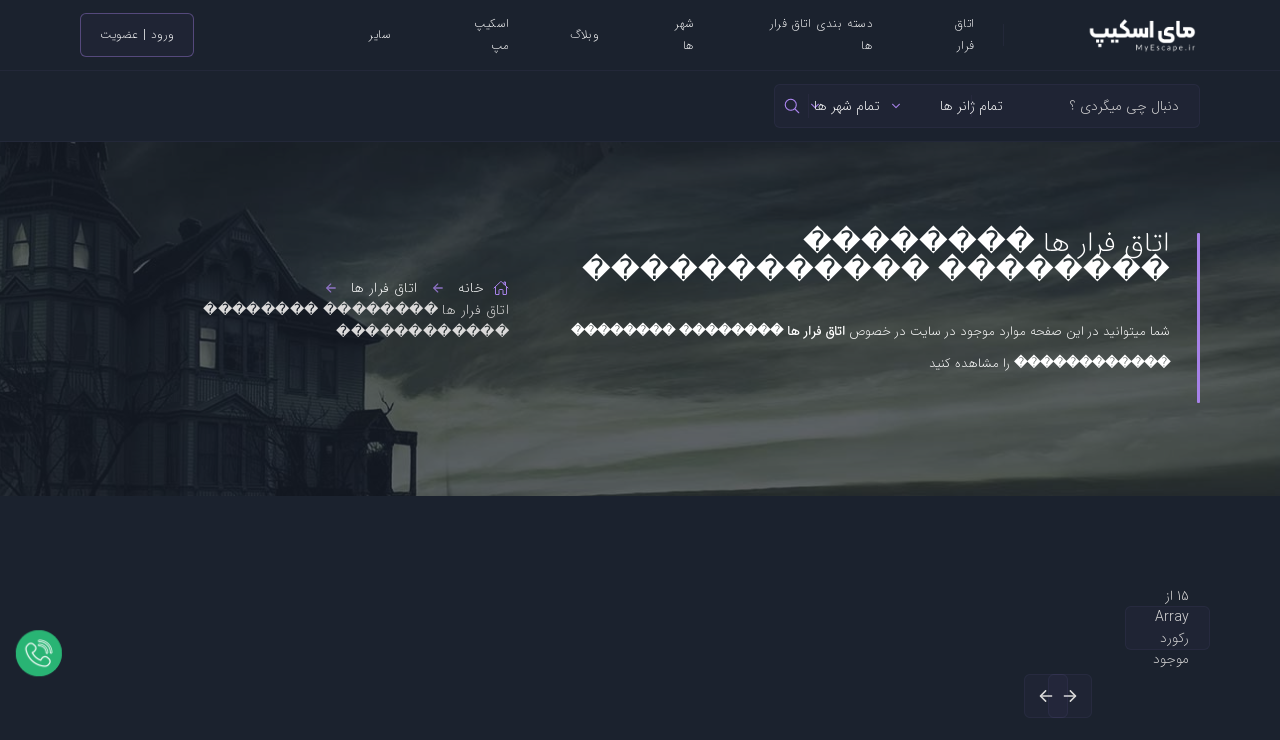

--- FILE ---
content_type: text/html; charset=UTF-8
request_url: https://myescape.ir/Search/%EF%BF%BD%EF%BF%BD%EF%BF%BD%EF%BF%BD%EF%BF%BD%EF%BF%BD%EF%BF%BD%EF%BF%BD-%EF%BF%BD%EF%BF%BD%EF%BF%BD%EF%BF%BD%EF%BF%BD%EF%BF%BD%EF%BF%BD%EF%BF%BD-%EF%BF%BD%EF%BF%BD%EF%BF%BD%EF%BF%BD%EF%BF%BD%EF%BF%BD%EF%BF%BD%EF%BF%BD%EF%BF%BD%EF%BF%BD%EF%BF%BD%EF%BF%BD/0/0
body_size: 10980
content:
 <!DOCTYPE html>
<html dir="rtl" lang="fa-IR">


    <head>
    <meta name="viewport" content="width=device-width, initial-scale=1">
	<meta charset="utf-8">
	<!--<base href="http://myescape.ir/" target="_blank">-->
	<meta name="apple-mobile-web-app-capable" content="yes">
    <link rel="manifest" href="manifest.json" />
	<script>document.documentElement.classList.remove("no-js")</script>
	
	<style>
 header .dropdown-menu.header__nav-menu.show {
  display: inline-block;
  column-count: 3;
  width: 50vw;
}   
        @media only screen and (max-width: 48em) {
header .dropdown-menu.header__nav-menu.show {
  display: inline-block;
  column-count: 2;
  width: 90vw;
}
}

      .css-bg-example-container {
        max-width: 48rem;
        position: relative;
        margin: 0 auto 1rem;
      }

      .css-bg-example {
        position: absolute;
        padding-top: 75%;
        width: 100%;
        top: 0;
        left: 0;
        background: #ccc;
      }

      .css-bg-example.lazy-bg-loaded {
        background-image: url("img/placeholder.jpg");
        background-size: 100% auto;
      }

      @media (-webkit-min-device-pixel-ratio: 2), (min-resolution: 192dpi) {
        .css-bg-example.lazy-bg-loaded {
          background-image: url("img/placeholder.jpg");
          background-size: 100% auto;
        }
      }

      img {
        transition: opacity 2s ease-out;
        position: relative;
        z-index: 1;
      }

      img.lazy {
        opacity: .9;
      }

      img.yall-loaded
      img.yall-error {
        opacity: 1;
      }

      .message {
        visibility: hidden;
        opacity: 0;
        transition: opacity 2s ease-out;
        text-align: center;
        padding: 1rem .5rem;
        color: #fff;
        font-size: 1.5rem;
        margin: 1rem 0 0;
      }

      .message.error {
        background: #f00;
      }

      .message.notice {
        background: #00f;
      }

      .message.visible {
        visibility: visible;
        opacity: 1;
      }

      .no-js .lazy,
      .no-js .lazy-bg {
        display: none;
      }
    </style>
<!--<script async src="https://cdn.ampproject.org/v0.js"></script>-->
<!--    <link rel="canonical" href="https://amp.dev/documentation/guides-and-tutorials/start/create/basic_markup/">-->
<!--    <meta name="viewport" content="width=device-width,minimum-scale=1,initial-scale=1">-->
<!--    <style amp-boilerplate>body{-webkit-animation:-amp-start 8s steps(1,end) 0s 1 normal both;-moz-animation:-amp-start 8s steps(1,end) 0s 1 normal both;-ms-animation:-amp-start 8s steps(1,end) 0s 1 normal both;animation:-amp-start 8s steps(1,end) 0s 1 normal both}@-webkit-keyframes -amp-start{from{visibility:hidden}to{visibility:visible}}@-moz-keyframes -amp-start{from{visibility:hidden}to{visibility:visible}}@-ms-keyframes -amp-start{from{visibility:hidden}to{visibility:visible}}@-o-keyframes -amp-start{from{visibility:hidden}to{visibility:visible}}@keyframes -amp-start{from{visibility:hidden}to{visibility:visible}}</style><noscript><style amp-boilerplate>body{-webkit-animation:none;-moz-animation:none;-ms-animation:none;animation:none}</style></noscript>-->
    
    
	<!-- CSS -->
	<link rel="stylesheet" href="https://myescape.ir//css/bootstrap.css" >
	<link rel="stylesheet" href="https://myescape.ir//css/owl.carousel.css" >
	<link rel="stylesheet" href="https://myescape.ir//css/magnific-popup.css" >
	<link rel="stylesheet" href="https://myescape.ir//css/nouislider.css" >
	<link rel="stylesheet" href="https://myescape.ir//css/jquery.mCustomScrollbar.css" >
	
	<link rel="stylesheet" href="https://myescape.ir//css/main.css" >
	
	<link rel="stylesheet" href="https://myescape.ir//css/lineicons.css" >

    
	<!-- Favicons -->
	<link rel="icon" type="image/png" href="https://myescape.ir//icon/favicon-32x32.webp" sizes="32x32">
	<link rel="apple-touch-icon" href="https://myescape.ir//icon/favicon-32x32.webp">
<link rel="alternate" type="application/rss+xml" title="My Escape Feed | اتاق فرار | اسکیپ روم" href="https://myescape.ir/Feed/" />



<script>
/*
	window.onload = function(){
    !function (t, e, n) { t.yektanetAnalyticsObject = n, t[n] = t[n] || function () { t[n].q.push(arguments) }, t[n].q = t[n].q || []; var a = new Date, r = a.getFullYear().toString() + "0" + a.getMonth() + "0" + a.getDate() + "0" + a.getHours(), c = e.getElementsByTagName("script")[0], s = e.createElement("script"); s.id = "ua-script-4sJhFN0G"; s.dataset.analyticsobject = n; s.async = 1; s.type = "text/javascript"; s.src = "https://cdn.yektanet.com/rg_woebegone/scripts_v3/4sJhFN0G/rg.complete.js?v
	};
	}
	*/
	 </script>

<!--<script type="text/javascript" src="https://s1.mediaad.org/serve/27607/retargeting.js"></script>-->
<!--<script type="text/javascript" src="https://s1.mediaad.org/serve/27607/retargeting.js"async></script>-->
	<title>اتاق فرار ها  �������� �������� ������������  </title>
<meta name="description" content="مشاهده کلیه ی اتاق فرار ها  �������� �������� ������������  ">
<meta name="keywords" content="�������� �������� ������������,,اتاق فرار های �������� �������� ������������,اتاق فرار �������� �������� ������������,اسکیپ �������� �������� ������������,اسکیپ روم �������� �������� ������������,اتاق �������� �������� ������������,اسکیپ روم های �������� �������� ������������,اسکیپ های �������� �������� ������������,اتاق های �������� �������� ������������, �������� �������� ������������"  >
    <meta name="Cache-Control" content="PUBLIC">
<meta name="expires" content="now">
<meta name="robots" content="index, follow">
<meta name="page-topic" content="Product">
<META NAME="geo.position" CONTENT="35.6970114; 51.2093889">
<META NAME="geo.placename" CONTENT="اتاق فرار ها  �������� �������� ������������  ">
<META NAME="geo.region" CONTENT="+98">
<meta name="subject" content="Product">
<meta name="revisit-after" content="1 days">
<meta name="geography" content="Iran">
<meta name="distribution" content="Global">
<meta name="city" content="Tehran">
<meta name="country" content="Iran">
<meta name="copyright" content="CopyRight By © MyEscape">
<meta name="abstract" content="مشاهده کلیه ی اتاق فرار ها  �������� �������� ������������  ">
<meta name="resource-type" content="Product">
<meta name="author" content="Majid Rowshanzamir | MyEscape" />
<meta name="googlebot" content="index, follow">
<meta content="all" name="robots">

<link rel="sitemap" href="sitemap.xml" type="application/xml" />

<meta name="og:title" content="اتاق فرار ها  �������� �������� ������������  "/>
<meta name="og:type" content="Product"/>
<meta name="og:url" content="http://myescape.ir/Search/%EF%BF%BD%EF%BF%BD%EF%BF%BD%EF%BF%BD%EF%BF%BD%EF%BF%BD%EF%BF%BD%EF%BF%BD-%EF%BF%BD%EF%BF%BD%EF%BF%BD%EF%BF%BD%EF%BF%BD%EF%BF%BD%EF%BF%BD%EF%BF%BD-%EF%BF%BD%EF%BF%BD%EF%BF%BD%EF%BF%BD%EF%BF%BD%EF%BF%BD%EF%BF%BD%EF%BF%BD%EF%BF%BD%EF%BF%BD%EF%BF%BD%EF%BF%BD/0/0"/>
<meta name="og:image" content="https://myescape.ir//images/AllRooms.jpg"/>
<meta name="og:site_name" content=" اتاق فرار | اسکیپ روم | مای اسکیپ MyEscape | بازی اتاق فرار "/>
<meta name="og:description" content="مشاهده کلیه ی اتاق فرار ها  �������� �������� ������������  "/>

<meta name="og:latitude" content="35.6970114"/>
<meta name="og:longitude" content="51.2093889"/>
<meta name="og:street-address" content="تهران، برج میلاد"/>
<meta name="og:region" content="IR"/>
<meta name="og:country-name" content="IRAN"/>


<!-- Global site tag (gtag.js) - Google Analytics

  <script  src="https://www.googletagmanager.com/gtag/js?id=UA-198244411-1" defer></script>

<script>
  window.dataLayer = window.dataLayer || [];
  async function gtag(){dataLayer.push(arguments);}
  gtag('js', new Date());

  gtag('config', 'UA-198244411-1');
</script>

 -->
<script>
</script>

<meta name="google-site-verification" content="Fsdk5ipU-U-iohzzicN3QB9N7W7K2sD03mH3FVpOvBo" />
    </head>
    <body class="text-right">
	<!-- header -->
	<header class="header">
	    <div class="header__wrap">
		<div class="container">
		    <div class="row">
			<div class="col-12">
			    <div class="header__content">
				<button class="header__menu"  aria-label="menu">
				    <span></span>
				    <span></span>
				    <span></span>
				</button>

				<a href="https://myescape.ir/"  title=" اتاق فرار | اسکیپ روم | مای اسکیپ MyEscape | بازی اتاق فرار "  class="header__logo">
				     <picture>
            <source type="image/webp" srcset="https://myescape.ir/img/myescape_logo2.webp">
            <source type="image/png" srcset="https://myescape.ir/img/myescape_logo2.png">
            <img src="https://myescape.ir/img/myescape_logo2.png"  title=" اتاق فرار | اسکیپ روم | مای اسکیپ MyEscape | بازی اتاق فرار "  alt=" اتاق فرار | اسکیپ روم | مای اسکیپ MyEscape | بازی اتاق فرار " width="120px" height="35px"  >
          </picture>				   
				</a>

				<ul class="header__nav">
				<li class="header__nav-item">
					<a class="header__nav-link" href="https://myescape.ir/" title=" اتاق فرار | اسکیپ روم | مای اسکیپ MyEscape | بازی اتاق فرار "  >اتاق فرار</a>
				    </li>
				   
					<li class="header__nav-item">
					<a class="header__nav-link" href="#" title="دسته بندی اتاق فرار"   id="dropdownMenu1" data-toggle="dropdown" aria-haspopup="true" aria-expanded="false">دسته بندی اتاق فرار ها</a>
					
					<ul class="dropdown-menu header__nav-menu" aria-labelledby="dropdownMenu1">
					<li><a href="https://myescape.ir/RoomsCats/دسته-بندی-اتاق-فرار-ها" title="دسته بندی اتاق فرار ها" >
							مشاهده همه دسته ها
							</a></li>
																		<li><a href="https://myescape.ir/RoomsCat/1/اتاق-فرارهای-ترسناک-و-دلهره" title="ترسناک و دلهره" >ترسناک و دلهره</a></li>
																		<li><a href="https://myescape.ir/RoomsCat/2/اتاق-فرارهای-ترسناک،-تئاترتعاملی" title="ترسناک، تئاترتعاملی" >ترسناک، تئاترتعاملی</a></li>
																		<li><a href="https://myescape.ir/RoomsCat/3/اتاق-فرارهای-معمایی" title="معمایی" >معمایی</a></li>
																		<li><a href="https://myescape.ir/RoomsCat/4/اتاق-فرارهای-درام" title="درام" >درام</a></li>
																		<li><a href="https://myescape.ir/RoomsCat/5/اتاق-فرارهای-اکشن-و-ماجراجویانه" title="اکشن و ماجراجویانه" >اکشن و ماجراجویانه</a></li>
																		<li><a href="https://myescape.ir/RoomsCat/6/اتاق-فرارهای-سورئال" title="سورئال" >سورئال</a></li>
																		<li><a href="https://myescape.ir/RoomsCat/7/اتاق-فرارهای-تخیلی-و-دلهره-آور" title="تخیلی و دلهره آور" >تخیلی و دلهره آور</a></li>
																		<li><a href="https://myescape.ir/RoomsCat/8/اتاق-فرارهای-هیجانی،-جنایی" title="هیجانی، جنایی" >هیجانی، جنایی</a></li>
																		<li><a href="https://myescape.ir/RoomsCat/9/اتاق-فرارهای-سینما-ترس" title="سینما ترس" >سینما ترس</a></li>
																		<li><a href="https://myescape.ir/RoomsCat/10/اتاق-فرارهای-بازی-محیطی" title="بازی محیطی" >بازی محیطی</a></li>
																		<li><a href="https://myescape.ir/RoomsCat/11/اتاق-فرارهای-مهیج-و-دلهره-آور" title="مهیج و دلهره آور" >مهیج و دلهره آور</a></li>
										
					</ul>
				    </li>

					<li class="header__nav-item">
					<a class="header__nav-link" href="#" title="شهر های اتاق فرار"  id="dropdownMenu2" data-toggle="dropdown" aria-haspopup="true" aria-expanded="false">شهر ها</a>

					<ul class="dropdown-menu header__nav-menu" aria-labelledby="dropdownMenu2">
																<li><a href="https://myescape.ir/RoomsCity/23/اتاق-فرارهای-آمل" title="اتاق فرارهای آمل">آمل</a></li>
																		<li><a href="https://myescape.ir/RoomsCity/15/اتاق-فرارهای-اراک" title="اتاق فرارهای اراک">اراک</a></li>
																		<li><a href="https://myescape.ir/RoomsCity/21/اتاق-فرارهای-اسلامشهر" title="اتاق فرارهای اسلامشهر">اسلامشهر</a></li>
																		<li><a href="https://myescape.ir/RoomsCity/8/اتاق-فرارهای-اصفهان" title="اتاق فرارهای اصفهان">اصفهان</a></li>
																		<li><a href="https://myescape.ir/RoomsCity/17/اتاق-فرارهای-اهواز" title="اتاق فرارهای اهواز">اهواز</a></li>
																		<li><a href="https://myescape.ir/RoomsCity/10/اتاق-فرارهای-بندر-انزلی" title="اتاق فرارهای بندر انزلی">بندر انزلی</a></li>
																		<li><a href="https://myescape.ir/RoomsCity/26/اتاق-فرارهای-بوشهر" title="اتاق فرارهای بوشهر">بوشهر</a></li>
																		<li><a href="https://myescape.ir/RoomsCity/16/اتاق-فرارهای-بیرجند" title="اتاق فرارهای بیرجند">بیرجند</a></li>
																		<li><a href="https://myescape.ir/RoomsCity/1/اتاق-فرارهای-تهران" title="اتاق فرارهای تهران">تهران</a></li>
																		<li><a href="https://myescape.ir/RoomsCity/20/اتاق-فرارهای-خمام" title="اتاق فرارهای خمام">خمام</a></li>
																		<li><a href="https://myescape.ir/RoomsCity/12/اتاق-فرارهای-رشت" title="اتاق فرارهای رشت">رشت</a></li>
																		<li><a href="https://myescape.ir/RoomsCity/22/اتاق-فرارهای-رضوانشهر" title="اتاق فرارهای رضوانشهر">رضوانشهر</a></li>
																		<li><a href="https://myescape.ir/RoomsCity/14/اتاق-فرارهای-شمال" title="اتاق فرارهای شمال">شمال</a></li>
																		<li><a href="https://myescape.ir/RoomsCity/6/اتاق-فرارهای-شیراز" title="اتاق فرارهای شیراز">شیراز</a></li>
																		<li><a href="https://myescape.ir/RoomsCity/19/اتاق-فرارهای-صومعه-سرا" title="اتاق فرارهای صومعه سرا">صومعه سرا</a></li>
																		<li><a href="https://myescape.ir/RoomsCity/11/اتاق-فرارهای-کاشان" title="اتاق فرارهای کاشان">کاشان</a></li>
																		<li><a href="https://myescape.ir/RoomsCity/5/اتاق-فرارهای-کرج" title="اتاق فرارهای کرج">کرج</a></li>
																		<li><a href="https://myescape.ir/RoomsCity/27/اتاق-فرارهای-کرمانشاه" title="اتاق فرارهای کرمانشاه">کرمانشاه</a></li>
																		<li><a href="https://myescape.ir/RoomsCity/13/اتاق-فرارهای-کیاشهر" title="اتاق فرارهای کیاشهر">کیاشهر</a></li>
																		<li><a href="https://myescape.ir/RoomsCity/18/اتاق-فرارهای-ماسال" title="اتاق فرارهای ماسال">ماسال</a></li>
																		<li><a href="https://myescape.ir/RoomsCity/25/اتاق-فرارهای-ماهشهر" title="اتاق فرارهای ماهشهر">ماهشهر</a></li>
																		<li><a href="https://myescape.ir/RoomsCity/7/اتاق-فرارهای-مشهد" title="اتاق فرارهای مشهد">مشهد</a></li>
																		<li><a href="https://myescape.ir/RoomsCity/24/اتاق-فرارهای-میبد" title="اتاق فرارهای میبد">میبد</a></li>
																		<li><a href="https://myescape.ir/RoomsCity/9/اتاق-فرارهای-یزد" title="اتاق فرارهای یزد">یزد</a></li>
																	
					</ul>
				    </li>

				    <li class="header__nav-item">
						<a class="header__nav-link" href="https://myescape.ir/Blog" title="وبلاگ اتاق فرار"  >
							وبلاگ
						</a>
				    </li>

				    <li class="header__nav-item">
						<a class="header__nav-link" href="https://myescape.ir/EscapeMap" title="اسکیپ مپ | Escape Map" >
							اسکیپ مپ
						</a>
				    </li>

					<li class="header__nav-item">
					<a class="header__nav-link" href="#" title="گزینه های بیشتر"  id="dropdownMenu2" data-toggle="dropdown" aria-haspopup="true" aria-expanded="false">سایر</a>

					<ul class="dropdown-menu header__nav-menu" aria-labelledby="dropdownMenu2">
						<li><a href="https://myescape.ir/Privacy" title="Privacy">حریم خصوصی</a></li>
						<li><a href="https://myescape.ir/Terms" title="Terms">قوانین و مقررات</a></li>
					    <li><a href="https://myescape.ir/ContactUs" title="ContactUs" >تماس با ما</a></li>
					    <li><a href="https://myescape.ir/Login" title="Login">ورود اعضا</a></li>				    
					    <li><a href="https://myescape.ir/Register" title="Register">ثبت نام اعضا</a></li>							
					</ul>
				    </li>

<!--
				    <li class="header__nav-item">
					<a class="header__nav-link" href="#"  id="dropdownMenu3" data-toggle="dropdown" aria-haspopup="true" aria-expanded="false">
					    <svg xmlns='http://www.w3.org/2000/svg' width='512' height='512' viewBox='0 0 512 512'><circle cx='256' cy='256' r='32' style='fill:none; stroke-miterlimit:10;stroke-width:32px'/><circle cx='416' cy='256' r='32' style='fill:none;stroke-miterlimit:10;stroke-width:32px'/><circle cx='96' cy='256' r='32' style='fill:none;stroke-miterlimit:10;stroke-width:32px'/></svg>
					</a>

					<ul class="dropdown-menu header__nav-menu header__nav-menu--scroll" aria-labelledby="dropdownMenu3">
					<li><a href="https://myescape.ir/Privacy" title="Privacy">حریم خصوصی</a></li>
						<li><a href="https://myescape.ir/Terms" title="Terms">قوانین و مقررات</a></li>
					    <li><a href="https://myescape.ir/ContactUs" title="ContactUs" >تماس با ما</a></li>
					    <li><a href="https://myescape.ir/Login" title="Login">ورود اعضا</a></li>					    
					    <li><a href="https://myescape.ir/Register" title="Register">ثبت نام اعضا</a></li>		
					</ul>
				    </li>
							-->
				</ul>

				<div class="header__actions">
				   				    <a href="https://myescape.ir/Login" title="ورود | عضویت"  class="header__login mr-auto">
					<svg xmlns='http://www.w3.org/2000/svg' width='512' height='512' viewBox='0 0 512 512'><path d='M192,176V136a40,40,0,0,1,40-40H392a40,40,0,0,1,40,40V376a40,40,0,0,1-40,40H240c-22.09,0-48-17.91-48-40V336' style='fill:none;stroke-linecap:round;stroke-linejoin:round;stroke-width:32px'/><polyline points='288 336 368 256 288 176' style='fill:none;stroke-linecap:round;stroke-linejoin:round;stroke-width:32px'/><line x1='80' y1='256' x2='352' y2='256' style='fill:none;stroke-linecap:round;stroke-linejoin:round;stroke-width:32px'/></svg>
					<span>ورود | عضویت</span>
				    </a>
				</div>
			    </div>
			</div>
		    </div>
		</div>
	    </div>

	    <div class="header__wrap">
		<div class="container">
		    <div class="row">
			<div class="col-12">
			    <div class="header__content">
				<form method="GET" action="https://myescape.ir/" class="header__form">
				    <input type="text" name="Key" class="header__input" placeholder="دنبال چی میگردی ؟">
					<input type="hidden" name="P" class="form-control" value="Search">
					<input type="hidden" name="CID" class="form-control" value="0">
				    <select name="RCID" class="header__select">
					<option value="0">تمام ژانر ها</option>
											<option value="1">ترسناک و دلهره</option>
											<option value="2">ترسناک، تئاترتعاملی</option>
											<option value="3">معمایی</option>
											<option value="4">درام</option>
											<option value="5">اکشن و ماجراجویانه</option>
											<option value="6">سورئال</option>
											<option value="7">تخیلی و دلهره آور</option>
											<option value="8">هیجانی، جنایی</option>
											<option value="9">سینما ترس</option>
											<option value="10">بازی محیطی</option>
											<option value="11">مهیج و دلهره آور</option>
												
				    </select>
				    <select style="padding-right:10px;" name="CID" class="header__select">
					<option value="0">تمام شهر ها</option>
											<option value="23">آمل</option>
											<option value="15">اراک</option>
											<option value="21">اسلامشهر</option>
											<option value="8">اصفهان</option>
											<option value="17">اهواز</option>
											<option value="10">بندر انزلی</option>
											<option value="26">بوشهر</option>
											<option value="16">بیرجند</option>
											<option value="1">تهران</option>
											<option value="20">خمام</option>
											<option value="12">رشت</option>
											<option value="22">رضوانشهر</option>
											<option value="14">شمال</option>
											<option value="6">شیراز</option>
											<option value="19">صومعه سرا</option>
											<option value="11">کاشان</option>
											<option value="5">کرج</option>
											<option value="27">کرمانشاه</option>
											<option value="13">کیاشهر</option>
											<option value="18">ماسال</option>
											<option value="25">ماهشهر</option>
											<option value="7">مشهد</option>
											<option value="24">میبد</option>
											<option value="9">یزد</option>
												
				    </select>
				    <button class="header__btn" aria-label="header">
					<svg xmlns='http://www.w3.org/2000/svg' width='512' height='512' viewBox='0 0 512 512'><path d='M221.09,64A157.09,157.09,0,1,0,378.18,221.09,157.1,157.1,0,0,0,221.09,64Z' style='fill:none;stroke-miterlimit:10;stroke-width:32px'/><line x1='338.29' y1='338.29' x2='448' y2='448' style='fill:none;stroke-linecap:round;stroke-miterlimit:10;stroke-width:32px'/></svg>
				    </button>
				</form>
			    </div>
			</div>
		    </div>
		</div>
	    </div>
	</header>
	<!-- end header --> <!-- page title -->
 <section class="section section--first section--last section--head" data-bg="https://myescape.ir/img/bg.webp">
	    <div class="container">
		<div class="row">
		    <div class="col-12">
			<div class="section__wrap">
			    <!-- section title -->
			    <h1 class="section__title"> اتاق فرار ها  �������� �������� ������������   <br><br><small class="font_small">شما میتوانید در این صفحه موارد موجود در سایت در خصوص  <strong>اتاق فرار ها  �������� �������� ������������  </strong> را مشاهده کنید</small>  <div style="font-size:0px;padding:0px;margin:0px;">مشاهده کلیه ی اتاق فرار ها  �������� �������� ������������   | �������� �������� ������������,,اتاق فرار های �������� �������� ������������,اتاق فرار �������� �������� ������������,اسکیپ �������� �������� ������������,اسکیپ روم �������� �������� ������������,اتاق �������� �������� ������������,اسکیپ روم های �������� �������� ������������,اسکیپ های �������� �������� ������������,اتاق های �������� �������� ������������, �������� �������� ������������</div></h1>
                
			    <!-- end section title -->

			    <!-- breadcrumb -->
			    <ul class="breadcrumb">
				<li class="breadcrumb__item"><a href="https://myescape.ir/" title="خانه مای اسکیپ" alt="MyEscape Home"> خانه</a></li>
				<li class="breadcrumb__item"><a href="https://myescape.ir//Rooms" title="اتاق فرار ها" alt="Escape rooms"> اتاق فرار ها</a></li>
				<li class="breadcrumb__item breadcrumb__item--active">اتاق فرار ها  �������� �������� ������������  </li>
			    </ul>
			    <!-- end breadcrumb -->
			</div>
		    </div>
		</div>
	    </div>
	</section>
	<!-- end page title -->

	<!-- section -->
	<section class="section section--last section--catalog">
	    <div class="container">
		<!-- catalog -->
		<div class="row catalog">
		   
		    <!-- content wrap -->
		    <div class="col-12 col-lg-100">
			<div class="row">
      
<!-- card -->
		<!-- end card -->
             
			    <!-- paginator -->              
			    <div class="col-12 mb-5">
                    <div class="paginator">
                        <div class="row">
                            <div class="col-lg-4 col-sm-12 mb-4">
                                <div class="paginator__counter">15 از Array رکورد موجود
                                </div>
                            </div>
                                                        <div class="col-lg-12 col-sm-12 ">
                                <ul class="paginator__wrap row">
                                <li class="paginator__item paginator__item--prev col-2 col-md-1  col-sm-1" style="margin-left:0px !important;">
                                    <a href="https://myescape.ir//Search/��������-��������-������������/0/0/Page/0" class="">
                                    <svg xmlns='http://www.w3.org/2000/svg' width='512' height='512' viewBox='0 0 512 512'><polyline points='268 112 412 256 268 400' style='fill:none;stroke-linecap:round;stroke-linejoin:round;stroke-width:48px'/><line x1='392' y1='256' x2='100' y2='256' style='fill:none;stroke-linecap:round;stroke-linejoin:round;stroke-width:48px'/></svg>
                                    </a>
                                </li>
                                                                
                                <li class="paginator__item paginator__item--next  col-2 col-md-1  col-sm-1" style="margin-left:0px !important;">
                                    <a class="" href="https://myescape.ir//Search/��������-��������-������������/0/0/Page/2">
                                    <svg xmlns='http://www.w3.org/2000/svg' width='512' height='512' viewBox='0 0 512 512'><polyline points='244 400 100 256 244 112' style='fill:none;stroke-linecap:round;stroke-linejoin:round;stroke-width:48px'/><line x1='120' y1='256' x2='412' y2='256' style='fill:none;stroke-linecap:round;stroke-linejoin:round;stroke-width:48px'/></svg>
                                    </a>
                                </li>
                                </ul>
                            </div>
                        </div>
                    </div>
			    </div>
			    <!-- end paginator -->

                <!-- blog suggestion  -->
                                <!--end blog suggestion -->
                <!-- blog suggestion  -->
                     
                <!--end blog suggestion -->

                <!-- offers city  -->
                <din class="col-12">
                    <div class="details__text_details">
                        <div class="row">
                            <div class="col-12 details_head mb-2"><h5 class="white-color font_bold">پیشنهاد های مای اسکیپ </h5></div>
                            <div class="col-12">
                            <div class="post__content">
                                                        <a href="https://myescape.ir/RoomsCity/27/اتاق-فرار-های-کرمانشاه" alt="اتاق فرار های کرمانشاه" title="اتاق فرار های کرمانشاه" class="post__category">اتاق فرار های کرمانشاه</a>
                                                        <a href="https://myescape.ir/RoomsCity/26/اتاق-فرار-های-بوشهر" alt="اتاق فرار های بوشهر" title="اتاق فرار های بوشهر" class="post__category">اتاق فرار های بوشهر</a>
                                                        <a href="https://myescape.ir/RoomsCity/25/اتاق-فرار-های-ماهشهر" alt="اتاق فرار های ماهشهر" title="اتاق فرار های ماهشهر" class="post__category">اتاق فرار های ماهشهر</a>
                                                        <a href="https://myescape.ir/RoomsCity/24/اتاق-فرار-های-میبد" alt="اتاق فرار های میبد" title="اتاق فرار های میبد" class="post__category">اتاق فرار های میبد</a>
                                                        <a href="https://myescape.ir/RoomsCity/23/اتاق-فرار-های-آمل" alt="اتاق فرار های آمل" title="اتاق فرار های آمل" class="post__category">اتاق فرار های آمل</a>
                                                        <a href="https://myescape.ir/RoomsCity/22/اتاق-فرار-های-رضوانشهر" alt="اتاق فرار های رضوانشهر" title="اتاق فرار های رضوانشهر" class="post__category">اتاق فرار های رضوانشهر</a>
                                                        <a href="https://myescape.ir/RoomsCity/21/اتاق-فرار-های-اسلامشهر" alt="اتاق فرار های اسلامشهر" title="اتاق فرار های اسلامشهر" class="post__category">اتاق فرار های اسلامشهر</a>
                                                        <a href="https://myescape.ir/RoomsCity/20/اتاق-فرار-های-خمام" alt="اتاق فرار های خمام" title="اتاق فرار های خمام" class="post__category">اتاق فرار های خمام</a>
                                                        <a href="https://myescape.ir/RoomsCity/19/اتاق-فرار-های-صومعه-سرا" alt="اتاق فرار های صومعه سرا" title="اتاق فرار های صومعه سرا" class="post__category">اتاق فرار های صومعه سرا</a>
                                                        <a href="https://myescape.ir/RoomsCity/18/اتاق-فرار-های-ماسال" alt="اتاق فرار های ماسال" title="اتاق فرار های ماسال" class="post__category">اتاق فرار های ماسال</a>
                                                        <a href="https://myescape.ir/RoomsCity/17/اتاق-فرار-های-اهواز" alt="اتاق فرار های اهواز" title="اتاق فرار های اهواز" class="post__category">اتاق فرار های اهواز</a>
                                                        <a href="https://myescape.ir/RoomsCity/16/اتاق-فرار-های-بیرجند" alt="اتاق فرار های بیرجند" title="اتاق فرار های بیرجند" class="post__category">اتاق فرار های بیرجند</a>
                                                        <a href="https://myescape.ir/RoomsCity/15/اتاق-فرار-های-اراک" alt="اتاق فرار های اراک" title="اتاق فرار های اراک" class="post__category">اتاق فرار های اراک</a>
                                                        <a href="https://myescape.ir/RoomsCity/14/اتاق-فرار-های-شمال" alt="اتاق فرار های شمال" title="اتاق فرار های شمال" class="post__category">اتاق فرار های شمال</a>
                                                        <a href="https://myescape.ir/RoomsCity/13/اتاق-فرار-های-کیاشهر" alt="اتاق فرار های کیاشهر" title="اتاق فرار های کیاشهر" class="post__category">اتاق فرار های کیاشهر</a>
                                                        <a href="https://myescape.ir/RoomsCity/12/اتاق-فرار-های-رشت" alt="اتاق فرار های رشت" title="اتاق فرار های رشت" class="post__category">اتاق فرار های رشت</a>
                                                        <a href="https://myescape.ir/RoomsCity/11/اتاق-فرار-های-کاشان" alt="اتاق فرار های کاشان" title="اتاق فرار های کاشان" class="post__category">اتاق فرار های کاشان</a>
                                                        <a href="https://myescape.ir/RoomsCity/10/اتاق-فرار-های-بندر-انزلی" alt="اتاق فرار های بندر انزلی" title="اتاق فرار های بندر انزلی" class="post__category">اتاق فرار های بندر انزلی</a>
                                                        <a href="https://myescape.ir/RoomsCity/9/اتاق-فرار-های-یزد" alt="اتاق فرار های یزد" title="اتاق فرار های یزد" class="post__category">اتاق فرار های یزد</a>
                                                        <a href="https://myescape.ir/RoomsCity/8/اتاق-فرار-های-اصفهان" alt="اتاق فرار های اصفهان" title="اتاق فرار های اصفهان" class="post__category">اتاق فرار های اصفهان</a>
                                                        <a href="https://myescape.ir/RoomsCity/7/اتاق-فرار-های-مشهد" alt="اتاق فرار های مشهد" title="اتاق فرار های مشهد" class="post__category">اتاق فرار های مشهد</a>
                                                        <a href="https://myescape.ir/RoomsCity/6/اتاق-فرار-های-شیراز" alt="اتاق فرار های شیراز" title="اتاق فرار های شیراز" class="post__category">اتاق فرار های شیراز</a>
                                                        <a href="https://myescape.ir/RoomsCity/5/اتاق-فرار-های-کرج" alt="اتاق فرار های کرج" title="اتاق فرار های کرج" class="post__category">اتاق فرار های کرج</a>
                                                        <a href="https://myescape.ir/RoomsCity/1/اتاق-فرار-های-تهران" alt="اتاق فرار های تهران" title="اتاق فرار های تهران" class="post__category">اتاق فرار های تهران</a>
                                                        
                        
                        </div>
                            </div>
                        </div>
                    </div>              
                </din>        
                <!--end  offers city  -->


			</div>
		    </div>
		    <!-- end content wrap -->
		</div>
		<!-- end catalog -->	
	    </div>
        <h2 style="padding:0px;margin:0px;"><div style="font-size:0px;">�������� �������� ������������,,اتاق فرار های �������� �������� ������������,اتاق فرار �������� �������� ������������,اسکیپ �������� �������� ������������,اسکیپ روم �������� �������� ������������,اتاق �������� �������� ������������,اسکیپ روم های �������� �������� ������������,اسکیپ های �������� �������� ������������,اتاق های �������� �������� ������������, �������� �������� ������������ | مشاهده کلیه ی اتاق فرار ها  �������� �������� ������������  </div></h2>
		<h3 style="padding:0px;margin:0px;"><div style="font-size:0px;">مشاهده کلیه ی اتاق فرار ها  �������� �������� ������������   | �������� �������� ������������,,اتاق فرار های �������� �������� ������������,اتاق فرار �������� �������� ������������,اسکیپ �������� �������� ������������,اسکیپ روم �������� �������� ������������,اتاق �������� �������� ������������,اسکیپ روم های �������� �������� ������������,اسکیپ های �������� �������� ������������,اتاق های �������� �������� ������������, �������� �������� ������������</div></h3>
	</section>
	<!-- end section -->

	

	<style>
.shake {
  animation: shake 0.5s;
  animation-iteration-count: infinite;
}

@keyframes shake {
  0% { transform: translate(1px, 1px) rotate(0deg); }
  10% { transform: translate(-1px, -2px) rotate(-1deg); }
  20% { transform: translate(-3px, 0px) rotate(1deg); }
  30% { transform: translate(3px, 2px) rotate(0deg); }
  40% { transform: translate(1px, -1px) rotate(1deg); }
  50% { transform: translate(-1px, 2px) rotate(-1deg); }
  60% { transform: translate(-3px, 1px) rotate(0deg); }
  70% { transform: translate(3px, 1px) rotate(-1deg); }
  80% { transform: translate(-1px, -1px) rotate(1deg); }
  90% { transform: translate(1px, 2px) rotate(0deg); }
  100% { transform: translate(1px, -2px) rotate(-1deg); }
}
</style>

	<div class="shake" style="position:fixed;float:left;z-index:5000 !important;bottom:6%!important;left:1rem!important;"><a href="tel:09904139020"><img src="https://myescape.ir/phone-icon.png" alt=""></a></div>
	
	
<!-- section -->
	<!-- end section -->

	<!-- footer -->
	<footer class="footer">
	    <div class="container">
		<div class="row">
		    <div class="col-12">
			<div class="footer__navs">
			    <div class="footer__nav footer__nav--1">
				<div class="footer__title"><svg xmlns='http://www.w3.org/2000/svg' width='512' height='512' viewBox='0 0 512 512'><polygon points='336 320 32 320 184 48 336 320' style='fill:none;stroke-linejoin:round;stroke-width:32px'/><path d='M265.32,194.51A144,144,0,1,1,192,320' style='fill:none;stroke-linejoin:round;stroke-width:32px'/></svg> <span>مای اسکیپ | MyEscape </span></div>

				<nav class="footer__list">
				    <small class="white-color">
						مای اسکیپ، بزرگترین و جامع ترین پرتال مدیریت و رزرو اتاق فرار در دنیا از سال 1399 فعالیت خود را در زمینه خدمت دهی به اتاق فرار ها و پلیر های علاقه مند به این بازی ها شروع کرد و امکانات جامعی را در اختیار پلیر ها و صاحبین اتاق فرار قرار میدهد ... 
					</small>
				</nav>
			    </div>

			    <div class="footer__nav footer__nav--2">
				<div class="footer__title"><svg xmlns='http://www.w3.org/2000/svg' width='512' height='512' viewBox='0 0 512 512'><path d='M467.51,248.83c-18.4-83.18-45.69-136.24-89.43-149.17A91.5,91.5,0,0,0,352,96c-26.89,0-48.11,16-96,16s-69.15-16-96-16a99.09,99.09,0,0,0-27.2,3.66C89,112.59,61.94,165.7,43.33,248.83c-19,84.91-15.56,152,21.58,164.88,26,9,49.25-9.61,71.27-37,25-31.2,55.79-40.8,119.82-40.8s93.62,9.6,118.66,40.8c22,27.41,46.11,45.79,71.42,37.16C487.1,399.86,486.52,334.74,467.51,248.83Z' style='fill:none;stroke-miterlimit:10;stroke-width:32px'/><circle cx='292' cy='224' r='20'/><path d='M336,288a20,20,0,1,1,20-19.95A20,20,0,0,1,336,288Z'/><circle cx='336' cy='180' r='20'/><circle cx='380' cy='224' r='20'/><line x1='160' y1='176' x2='160' y2='272' style='fill:none;stroke-linecap:round;stroke-linejoin:round;stroke-width:32px'/><line x1='208' y1='224' x2='112' y2='224' style='fill:none;stroke-linecap:round;stroke-linejoin:round;stroke-width:32px'/></svg> <span>پربازدید ترین صفحات</span></div>

				<nav class="footer__list footer__list--double">						
						<a href="https://myescape.ir/BlogDetail/327/راهنمای-انتخاب-اولین-اتاق-فرار-اهواز-برای-تجربه-اول"  title="راهنمای انتخاب اولین اتاق فرار اهواز برای تجربه اول">راهنمای انتخاب اولین اتاق فرار اهواز برای تجربه اول</a>
												
						<a href="https://myescape.ir/BlogDetail/326/روایت-مجموعه-اتاق-فرار-پنیک-روم-شیراز"  title="روایت مجموعه اتاق فرار پنیک روم شیراز">روایت مجموعه اتاق فرار پنیک روم شیراز</a>
												
						<a href="https://myescape.ir/BlogDetail/325/فرصت‌های-شغلی-و-رونق-گردشگری-با-اتاق-فرار-شیراز"  title="فرصت‌های شغلی و رونق گردشگری با اتاق فرار شیراز">فرصت‌های شغلی و رونق گردشگری با اتاق فرار شیراز</a>
												
						<a href="https://myescape.ir/BlogDetail/324/تأثیر-اتاق-فرار-مشهد-بر-اقتصادی-محلی"  title="تأثیر اتاق فرار مشهد بر اقتصادی محلی">تأثیر اتاق فرار مشهد بر اقتصادی محلی</a>
												
						<a href="https://myescape.ir/BlogDetail/323/پیشنهاد-برنامه-سفر-۲-روزه-به-بیرجند-با-محوریت-تجربه-اتاق-فرار"  title="پیشنهاد برنامه سفر ۲ روزه به بیرجند با محوریت تجربه اتاق فرار">پیشنهاد برنامه سفر ۲ روزه به بیرجند با محوریت تجربه اتاق فرار</a>
						</nav><nav class="footer__list footer__list--double">						
						<a href="https://myescape.ir/BlogDetail/322/یادگیری-مهارت‌های-حیاتی-در-قالب-بازی"  title="یادگیری مهارت‌های حیاتی در قالب بازی">یادگیری مهارت‌های حیاتی در قالب بازی</a>
												
						<a href="https://myescape.ir/BlogDetail/321/اتاق-فرار-تاریخی----سفر-به-گذشته-در-دل-یک-بازی"  title="اتاق فرار تاریخی -  سفر به گذشته در دل یک بازی">اتاق فرار تاریخی -  سفر به گذشته در دل یک بازی</a>
												
						<a href="https://myescape.ir/BlogDetail/320/اتاق-فرار-اهواز-و-تأثیر-آن-بر-خلاقیت-دانش‌آموزان-و-نوجوانان"  title="اتاق فرار اهواز و تأثیر آن بر خلاقیت دانش‌آموزان و نوجوانان">اتاق فرار اهواز و تأثیر آن بر خلاقیت دانش‌آموزان و نوجوانان</a>
												
						<a href="https://myescape.ir/BlogDetail/319/اتاق-فرار-مشهد-و-تأثیر-آن-بر-بازار-گردشگری-شبانه"  title="اتاق فرار مشهد و تأثیر آن بر بازار گردشگری شبانه">اتاق فرار مشهد و تأثیر آن بر بازار گردشگری شبانه</a>
												
						<a href="https://myescape.ir/BlogDetail/318/پرطرفدارترین-ژانرهای-اتاق-فرار-در-شیراز"  title="پرطرفدارترین ژانرهای اتاق فرار در شیراز">پرطرفدارترین ژانرهای اتاق فرار در شیراز</a>
						</nav>			    </div>

			    <div class="footer__nav footer__nav--3">
				<div class="footer__title"><svg xmlns='http://www.w3.org/2000/svg' width='512' height='512' viewBox='0 0 512 512'><line x1='176' y1='416' x2='176' y2='480' style='fill:none;stroke-linecap:round;stroke-linejoin:round;stroke-width:32px'/><path d='M80,32H272a32,32,0,0,1,32,32V476a4,4,0,0,1-4,4H48a0,0,0,0,1,0,0V64A32,32,0,0,1,80,32Z' style='fill:none;stroke-linecap:round;stroke-linejoin:round;stroke-width:32px'/><path d='M320,192H432a32,32,0,0,1,32,32V480a0,0,0,0,1,0,0H304a0,0,0,0,1,0,0V208A16,16,0,0,1,320,192Z' style='fill:none;stroke-linecap:round;stroke-linejoin:round;stroke-width:32px'/><path d='M98.08,431.87a16,16,0,1,1,13.79-13.79A16,16,0,0,1,98.08,431.87Z'/><path d='M98.08,351.87a16,16,0,1,1,13.79-13.79A16,16,0,0,1,98.08,351.87Z'/><path d='M98.08,271.87a16,16,0,1,1,13.79-13.79A16,16,0,0,1,98.08,271.87Z'/><path d='M98.08,191.87a16,16,0,1,1,13.79-13.79A16,16,0,0,1,98.08,191.87Z'/><path d='M98.08,111.87a16,16,0,1,1,13.79-13.79A16,16,0,0,1,98.08,111.87Z'/><path d='M178.08,351.87a16,16,0,1,1,13.79-13.79A16,16,0,0,1,178.08,351.87Z'/><path d='M178.08,271.87a16,16,0,1,1,13.79-13.79A16,16,0,0,1,178.08,271.87Z'/><path d='M178.08,191.87a16,16,0,1,1,13.79-13.79A16,16,0,0,1,178.08,191.87Z'/><path d='M178.08,111.87a16,16,0,1,1,13.79-13.79A16,16,0,0,1,178.08,111.87Z'/><path d='M258.08,431.87a16,16,0,1,1,13.79-13.79A16,16,0,0,1,258.08,431.87Z'/><path d='M258.08,351.87a16,16,0,1,1,13.79-13.79A16,16,0,0,1,258.08,351.87Z'/><path d='M258.08,271.87a16,16,0,1,1,13.79-13.79A16,16,0,0,1,258.08,271.87Z'/><ellipse cx='256' cy='176' rx='15.95' ry='16.03' transform='translate(-49.47 232.56) rotate(-45)'/><path d='M258.08,111.87a16,16,0,1,1,13.79-13.79A16,16,0,0,1,258.08,111.87Z'/><path d='M400,400a16,16,0,1,0,16,16,16,16,0,0,0-16-16Z'/><path d='M400,320a16,16,0,1,0,16,16,16,16,0,0,0-16-16Z'/><path d='M400,240a16,16,0,1,0,16,16,16,16,0,0,0-16-16Z'/><path d='M336,400a16,16,0,1,0,16,16,16,16,0,0,0-16-16Z'/><path d='M336,320a16,16,0,1,0,16,16,16,16,0,0,0-16-16Z'/><path d='M336,240a16,16,0,1,0,16,16,16,16,0,0,0-16-16Z'/></svg> <span>مجوز ها و افتخارات</span></div>
				<div class="mt-3">
				     <picture>
            <source type="image/webp" srcset="https://myescape.ir/samandehi.webp">
            <source type="image/png" srcset="https://myescape.ir/samandehi.png">
            <img src="https://myescape.ir/samandehi.png"  title="logo-samandehi"  alt="logo-samandehi" style="width:120px !important; height:auto !important;cursor:pointer;background:#fff;border-radius:10px;"onclick="window.open(&quot;https://myescape.ir//namad.php&quot;, &quot;Popup&quot;,&quot;toolbar=no, scrollbars=no, location=no, statusbar=no, menubar=no, resizable=0, width=450, height=630, top=30&quot;)"  loading="lazy"  >
          </picture>				     <picture>
            <source type="image/webp" srcset="https://myescape.ir/enamad.webp">
            <source type="image/png" srcset="https://myescape.ir/enamad.png">
            <img src="https://myescape.ir/enamad.png"  title="logo-enamad"  alt="logo-enamad" style="width:120px !important; height:auto !important;cursor:pointer;background:#fff;border-radius:10px;"onclick="window.open(&quot;https://myescape.ir//namad.php&quot;, &quot;Popup&quot;,&quot;toolbar=no, scrollbars=no, location=no, statusbar=no, menubar=no, resizable=0, width=450, height=630, top=30&quot;)"   loading="lazy"  >
          </picture>				    					</div>
				
				<div class="footer__contacts">
					
				    <a class="footer__link" title="phone number" href="tel:02141256567">+98 (21) 41256567</a>
				    <a class="footer__link" title="phone number" href="tel:09904139020">09904139020</a>
				    <a class="footer__link" title="email" href="mailto:support@myescape.ir">support@myescape.ir</a>

				    <div class="footer__social">
										
					
					<a class="inst" href="https://instagram.com/myescape.ir" title="MyEscape instagram Page" ><svg xmlns='http://www.w3.org/2000/svg' width='512' height='512' viewBox='0 0 512 512'><path d='M349.33,69.33a93.62,93.62,0,0,1,93.34,93.34V349.33a93.62,93.62,0,0,1-93.34,93.34H162.67a93.62,93.62,0,0,1-93.34-93.34V162.67a93.62,93.62,0,0,1,93.34-93.34H349.33m0-37.33H162.67C90.8,32,32,90.8,32,162.67V349.33C32,421.2,90.8,480,162.67,480H349.33C421.2,480,480,421.2,480,349.33V162.67C480,90.8,421.2,32,349.33,32Z'/><path d='M377.33,162.67a28,28,0,1,1,28-28A27.94,27.94,0,0,1,377.33,162.67Z'/><path d='M256,181.33A74.67,74.67,0,1,1,181.33,256,74.75,74.75,0,0,1,256,181.33M256,144A112,112,0,1,0,368,256,112,112,0,0,0,256,144Z'/></svg></a>
					<a class="tw" href="https://twitter.com/MyEscap05038005" title="MyEscape twitter Page" ><svg xmlns='http://www.w3.org/2000/svg' width='512' height='512' viewBox='0 0 512 512'><path d='M496,109.5a201.8,201.8,0,0,1-56.55,15.3,97.51,97.51,0,0,0,43.33-53.6,197.74,197.74,0,0,1-62.56,23.5A99.14,99.14,0,0,0,348.31,64c-54.42,0-98.46,43.4-98.46,96.9a93.21,93.21,0,0,0,2.54,22.1,280.7,280.7,0,0,1-203-101.3A95.69,95.69,0,0,0,36,130.4C36,164,53.53,193.7,80,211.1A97.5,97.5,0,0,1,35.22,199v1.2c0,47,34,86.1,79,95a100.76,100.76,0,0,1-25.94,3.4,94.38,94.38,0,0,1-18.51-1.8c12.51,38.5,48.92,66.5,92.05,67.3A199.59,199.59,0,0,1,39.5,405.6,203,203,0,0,1,16,404.2,278.68,278.68,0,0,0,166.74,448c181.36,0,280.44-147.7,280.44-275.8,0-4.2-.11-8.4-.31-12.5A198.48,198.48,0,0,0,496,109.5Z'/></svg></a>
					<a class="youtub" href="http://aparat.com/myescape.ir" title="aparat channel">
					    <picture>
            <source type="image/webp" srcset="https://myescape.ir/img/aparatlogo.webp">
            <source type="image/png" srcset="https://myescape.ir/img/aparatlogo.png">
            <img src="https://myescape.ir/img/aparatlogo.png"  title="کانال آپارات"  alt="کانال آپارات" width='25' height='25' loading='lazy'   >
          </picture>				    
					
					</a>
				    </div>
				</div>
			    </div>
			</div>
		    </div>


			<div class="col-12">
		<div class="footer__title mb-3"><svg xmlns='http://www.w3.org/2000/svg' width='512' height='512' viewBox='0 0 512 512'><polygon points='336 320 32 320 184 48 336 320' style='fill:none;stroke-linejoin:round;stroke-width:32px'/><path d='M265.32,194.51A144,144,0,1,1,192,320' style='fill:none;stroke-linejoin:round;stroke-width:32px'/></svg> <span>شهر های اتاق فراری  </span></div>
		<p>
											<a  href="https://myescape.ir/RoomsCity/23/اتاق-فرارهای-آمل" title="آمل"><b style="color:#b1b1b1;font-size:small;">اتاق فرار آمل</b></a> - 
																		<a  href="https://myescape.ir/RoomsCity/15/اتاق-فرارهای-اراک" title="اراک"><b style="color:#b1b1b1;font-size:small;">اتاق فرار اراک</b></a> - 
																		<a  href="https://myescape.ir/RoomsCity/21/اتاق-فرارهای-اسلامشهر" title="اسلامشهر"><b style="color:#b1b1b1;font-size:small;">اتاق فرار اسلامشهر</b></a> - 
																		<a  href="https://myescape.ir/RoomsCity/8/اتاق-فرارهای-اصفهان" title="اصفهان"><b style="color:#b1b1b1;font-size:small;">اتاق فرار اصفهان</b></a> - 
																		<a  href="https://myescape.ir/RoomsCity/17/اتاق-فرارهای-اهواز" title="اهواز"><b style="color:#b1b1b1;font-size:small;">اتاق فرار اهواز</b></a> - 
																		<a  href="https://myescape.ir/RoomsCity/10/اتاق-فرارهای-بندر انزلی" title="بندر انزلی"><b style="color:#b1b1b1;font-size:small;">اتاق فرار بندر انزلی</b></a> - 
																		<a  href="https://myescape.ir/RoomsCity/26/اتاق-فرارهای-بوشهر" title="بوشهر"><b style="color:#b1b1b1;font-size:small;">اتاق فرار بوشهر</b></a> - 
																		<a  href="https://myescape.ir/RoomsCity/16/اتاق-فرارهای-بیرجند" title="بیرجند"><b style="color:#b1b1b1;font-size:small;">اتاق فرار بیرجند</b></a> - 
																		<a  href="https://myescape.ir/RoomsCity/1/اتاق-فرارهای-تهران" title="تهران"><b style="color:#b1b1b1;font-size:small;">اتاق فرار تهران</b></a> - 
																		<a  href="https://myescape.ir/RoomsCity/20/اتاق-فرارهای-خمام" title="خمام"><b style="color:#b1b1b1;font-size:small;">اتاق فرار خمام</b></a> - 
																		<a  href="https://myescape.ir/RoomsCity/12/اتاق-فرارهای-رشت" title="رشت"><b style="color:#b1b1b1;font-size:small;">اتاق فرار رشت</b></a> - 
																		<a  href="https://myescape.ir/RoomsCity/22/اتاق-فرارهای-رضوانشهر" title="رضوانشهر"><b style="color:#b1b1b1;font-size:small;">اتاق فرار رضوانشهر</b></a> - 
																		<a  href="https://myescape.ir/RoomsCity/14/اتاق-فرارهای-شمال" title="شمال"><b style="color:#b1b1b1;font-size:small;">اتاق فرار شمال</b></a> - 
																		<a  href="https://myescape.ir/RoomsCity/6/اتاق-فرارهای-شیراز" title="شیراز"><b style="color:#b1b1b1;font-size:small;">اتاق فرار شیراز</b></a> - 
																		<a  href="https://myescape.ir/RoomsCity/19/اتاق-فرارهای-صومعه سرا" title="صومعه سرا"><b style="color:#b1b1b1;font-size:small;">اتاق فرار صومعه سرا</b></a> - 
																		<a  href="https://myescape.ir/RoomsCity/11/اتاق-فرارهای-کاشان" title="کاشان"><b style="color:#b1b1b1;font-size:small;">اتاق فرار کاشان</b></a> - 
																		<a  href="https://myescape.ir/RoomsCity/5/اتاق-فرارهای-کرج" title="کرج"><b style="color:#b1b1b1;font-size:small;">اتاق فرار کرج</b></a> - 
																		<a  href="https://myescape.ir/RoomsCity/27/اتاق-فرارهای-کرمانشاه" title="کرمانشاه"><b style="color:#b1b1b1;font-size:small;">اتاق فرار کرمانشاه</b></a> - 
																		<a  href="https://myescape.ir/RoomsCity/13/اتاق-فرارهای-کیاشهر" title="کیاشهر"><b style="color:#b1b1b1;font-size:small;">اتاق فرار کیاشهر</b></a> - 
																		<a  href="https://myescape.ir/RoomsCity/18/اتاق-فرارهای-ماسال" title="ماسال"><b style="color:#b1b1b1;font-size:small;">اتاق فرار ماسال</b></a> - 
																		<a  href="https://myescape.ir/RoomsCity/25/اتاق-فرارهای-ماهشهر" title="ماهشهر"><b style="color:#b1b1b1;font-size:small;">اتاق فرار ماهشهر</b></a> - 
																		<a  href="https://myescape.ir/RoomsCity/7/اتاق-فرارهای-مشهد" title="مشهد"><b style="color:#b1b1b1;font-size:small;">اتاق فرار مشهد</b></a> - 
																		<a  href="https://myescape.ir/RoomsCity/24/اتاق-فرارهای-میبد" title="میبد"><b style="color:#b1b1b1;font-size:small;">اتاق فرار میبد</b></a> - 
																		<a  href="https://myescape.ir/RoomsCity/9/اتاق-فرارهای-یزد" title="یزد"><b style="color:#b1b1b1;font-size:small;">اتاق فرار یزد</b></a> - 
										
		</div>

		    <div class="col-12">
			<div class="footer__wrap" style="margin-top:5px !important">
			    <a class="footer__logo" href="https://myescape.ir/"  title=" اتاق فرار | اسکیپ روم | مای اسکیپ MyEscape | بازی اتاق فرار " >
			         <picture>
            <source type="image/webp" srcset="https://myescape.ir/img/myescape_logo.webp">
            <source type="image/png" srcset="https://myescape.ir/img/myescape_logo.png">
            <img src="https://myescape.ir/img/myescape_logo.png"  title=" اتاق فرار | اسکیپ روم | مای اسکیپ MyEscape | بازی اتاق فرار "  alt=" اتاق فرار | اسکیپ روم | مای اسکیپ MyEscape | بازی اتاق فرار " width='25' height='25' loading='lazy'  >
          </picture>				    
				
			    </a>

			    <span class="footer__copyright">© 2021 Myescape.ir | Design and Programing By : ZigaCo.
			    <br>
			    Sid : DE62022			    </span>
			    
			</div>
		    </div>
		</div>
		<div class="col-12">
		<div class="footer__title mb-3"><svg xmlns='http://www.w3.org/2000/svg' width='512' height='512' viewBox='0 0 512 512'><polygon points='336 320 32 320 184 48 336 320' style='fill:none;stroke-linejoin:round;stroke-width:32px'/><path d='M265.32,194.51A144,144,0,1,1,192,320' style='fill:none;stroke-linejoin:round;stroke-width:32px'/></svg> <span>برچسب های این صفحه  </span></div>
		<p>
		<a href="https://myescape.ir/Search/��������-��������-������������/0/0" style="color:#fff;font-size:x-small;border-top:1px solid #fff;border-left:1px solid #fff;border-bottom:1px solid #fff;border-right:4px solid #fff;border-radius:10px;padding:10px;padding-right:5px;" class="btn" title="�������� �������� ������������" >�������� �������� ������������</a>  <a href="https://myescape.ir/Search/اتاق-فرار-های-��������-��������-������������/0/0" style="color:#fff;font-size:x-small;border-top:1px solid #fff;border-left:1px solid #fff;border-bottom:1px solid #fff;border-right:4px solid #fff;border-radius:10px;padding:10px;padding-right:5px;" class="btn" title="اتاق فرار های �������� �������� ������������" >اتاق فرار های �������� �������� ������������</a>  <a href="https://myescape.ir/Search/اتاق-فرار-��������-��������-������������/0/0" style="color:#fff;font-size:x-small;border-top:1px solid #fff;border-left:1px solid #fff;border-bottom:1px solid #fff;border-right:4px solid #fff;border-radius:10px;padding:10px;padding-right:5px;" class="btn" title="اتاق فرار �������� �������� ������������" >اتاق فرار �������� �������� ������������</a>  <a href="https://myescape.ir/Search/اسکیپ-��������-��������-������������/0/0" style="color:#fff;font-size:x-small;border-top:1px solid #fff;border-left:1px solid #fff;border-bottom:1px solid #fff;border-right:4px solid #fff;border-radius:10px;padding:10px;padding-right:5px;" class="btn" title="اسکیپ �������� �������� ������������" >اسکیپ �������� �������� ������������</a>  <a href="https://myescape.ir/Search/اسکیپ-روم-��������-��������-������������/0/0" style="color:#fff;font-size:x-small;border-top:1px solid #fff;border-left:1px solid #fff;border-bottom:1px solid #fff;border-right:4px solid #fff;border-radius:10px;padding:10px;padding-right:5px;" class="btn" title="اسکیپ روم �������� �������� ������������" >اسکیپ روم �������� �������� ������������</a>  <a href="https://myescape.ir/Search/اتاق-��������-��������-������������/0/0" style="color:#fff;font-size:x-small;border-top:1px solid #fff;border-left:1px solid #fff;border-bottom:1px solid #fff;border-right:4px solid #fff;border-radius:10px;padding:10px;padding-right:5px;" class="btn" title="اتاق �������� �������� ������������" >اتاق �������� �������� ������������</a>  <a href="https://myescape.ir/Search/اسکیپ-روم-های-��������-��������-������������/0/0" style="color:#fff;font-size:x-small;border-top:1px solid #fff;border-left:1px solid #fff;border-bottom:1px solid #fff;border-right:4px solid #fff;border-radius:10px;padding:10px;padding-right:5px;" class="btn" title="اسکیپ روم های �������� �������� ������������" >اسکیپ روم های �������� �������� ������������</a>  <a href="https://myescape.ir/Search/اسکیپ-های-��������-��������-������������/0/0" style="color:#fff;font-size:x-small;border-top:1px solid #fff;border-left:1px solid #fff;border-bottom:1px solid #fff;border-right:4px solid #fff;border-radius:10px;padding:10px;padding-right:5px;" class="btn" title="اسکیپ های �������� �������� ������������" >اسکیپ های �������� �������� ������������</a>  <a href="https://myescape.ir/Search/اتاق-های-��������-��������-������������/0/0" style="color:#fff;font-size:x-small;border-top:1px solid #fff;border-left:1px solid #fff;border-bottom:1px solid #fff;border-right:4px solid #fff;border-radius:10px;padding:10px;padding-right:5px;" class="btn" title="اتاق های �������� �������� ������������" >اتاق های �������� �������� ������������</a>  <a href="https://myescape.ir/Search/-��������-��������-������������/0/0" style="color:#fff;font-size:x-small;border-top:1px solid #fff;border-left:1px solid #fff;border-bottom:1px solid #fff;border-right:4px solid #fff;border-radius:10px;padding:10px;padding-right:5px;" class="btn" title=" �������� �������� ������������" > �������� �������� ������������</a>  		</p>
		</div>

		
	    </div>
	</footer>
	<!-- end footer -->
	<script src="js/yall.min.js" defer></script>
    <script>
      document.addEventListener("DOMContentLoaded", function() {
        yall({
          observeChanges: true,
          events: {
            load: function (event) {
              if (!event.target.classList.contains("lazy") && event.target.nodeName == "IMG") {
                event.target.classList.add("yall-loaded");
              }
            },
            play: function (event) {
              if (event.target.nodeName == "VIDEO") {
                event.target.nextElementSibling.classList.add("visible");
              }
            },
            error: {
              listener: function (event) {
                if (!event.target.classList.contains("lazy") && event.target.nodeName == "IMG") {
                  event.target.classList.add("yall-error");
                  event.target.nextElementSibling.classList.add("visible");
                }
              },
              options: {
                once: true
              }
            }
          }
        });
      });

      document.addEventListener("DOMContentLoaded", function() {
        var markupContainer = document.getElementById("dynamic-markup-container");
        var addMarkupButton = document.getElementById("add-markup");
        var serverMarkup = document.getElementById("server-markup").innerHTML;

        addMarkupButton.addEventListener("click", function() {
          document.body.removeChild(addMarkupButton);
          markupContainer.innerHTML = serverMarkup;
        });
      });
    </script>
	
	<!-- JS -->
	<script src="https://myescape.ir//js/jquery-3.5.0.js" defer></script>
	<script src="https://myescape.ir//js/bootstrap.bundle.js" defer></script>
	<script src="https://myescape.ir//js/owl.carousel.js" defer></script>
	<script src="https://myescape.ir//js/jquery.magnific-popup.js" defer></script>
	<script src="https://myescape.ir//js/wNumb.js" defer></script>
	<script src="https://myescape.ir//js/nouislider.js" defer></script>
	<script src="https://myescape.ir//js/jquery.mousewheel.js" defer></script>
	<script src="https://myescape.ir//js/jquery.mCustomScrollbar.js" defer></script>
	<script src="https://myescape.ir//js/main.js" defer></script>
	<script src="https://myescape.ir//app.js" defer></script>

<script>

window.addEventListener('load', function() {
    /*
    // Google tag (gtag.js)
    (function() {
        var gtagScript = document.createElement('script');
        gtagScript.async = true;
        gtagScript.src = 'https://www.googletagmanager.com/gtag/js?id=G-Y4HE6ZP69Y';
        document.head.appendChild(gtagScript);

        window.dataLayer = window.dataLayer || [];
        function gtag(){dataLayer.push(arguments);}
        gtag('js', new Date());
        gtag('config', 'G-Y4HE6ZP69Y');
    })();
    */
});
</script>

<!-- Google Tag Manager (noscript) -->


<!-- End Google Tag Manager (noscript) -->
	
    </body>


</html>


--- FILE ---
content_type: text/css
request_url: https://myescape.ir//css/main.css
body_size: 12009
content:
/*----------------------------------------
[Master Stylesheet]

Project:	GoGame HTML Template
Version:	1.0
Primary use:	GoGame HTML Template
----------------------------------------*/
/*----------------------------------------
[Table of contents]

1. Fonts
2. Common styles
3. Header
4. Section
5. Breadcrumb
6. Paginator
7. Card
8. Details
9. List
10. Post
11. Partners
12. Catalog
13. Filter
14. Sort
15. Profile
16. Article
17. Comments
18. Requirements
19. FAQ
20. Sidebar
21. Subscribe
22.	Cart
23. Footer
24. Sign
25. Page 404
26. Form
27. Contacts
28. Modal
29. mCustomScrollbar customization
----------------------------------------*/
/*==============================
	Fonts
==============================*/
@font-face {
    font-family: "iransans";
    src: url("../fonts/IRANSansWebFaNum_UltraLight.woff2") format("woff2");
    src: url("../fonts/IRANSansWebFaNum_UltraLight.woff") format("woff");
}
/*==============================
	Common styles
==============================*/
html {
    -webkit-text-size-adjust: 100%;
    -ms-text-size-adjust: 100%;
}
html,
body {
    height: 100%;
}
body {
    font-family: 'iransans', sans-serif;
    font-weight: 100;
    -webkit-font-smoothing: antialiased;
    background-color: #1b222e;
    text-align: right;
}
button {
    padding: 0;
    border: none;
    background-color: transparent;
    transition: 0.5s;
    cursor: pointer;
}
button:focus {
    outline: none;
}
a {
    transition: 0.5s;
}
a:hover,
a:active,
a:focus {
    outline: none;
    text-decoration: none;
}
input,
textarea,
select {
    padding: 0;
    margin: 0;
    border-radius: 0;
    -webkit-appearance: none;
    -moz-appearance: none;
    -ms-appearance: none;
    appearance: none;
    box-shadow: none;
    transition: 0.5s;
}
input:focus,
textarea:focus,
select:focus {
    outline: none;
}
select::-ms-expand {
    display: none;
}
ul {
    margin: 0;
    padding: 0;
    list-style: none;
}
::-moz-selection {
    background: #a782e9;
    color: #fff;
    text-shadow: none;
}
::selection {
    background: #a782e9;
    color: #fff;
    text-shadow: none;
}
::-webkit-input-placeholder {
    color: #dbdada;
    opacity: 1;
}
::-moz-placeholder {
    color: #dbdada;
    opacity: 1;
}
:-moz-placeholder {
    color: #dbdada;
    opacity: 1;
}
:-ms-input-placeholder {
    color: #dbdada;
    opacity: 1;
}
@media (min-width: 1310px) {
    .container {
	max-width: 1310px;
    }
}
.owl-carousel .owl-item img {
    width: auto;
    max-width: 100%;
    margin: 0 auto;
}
.tab-content > .tab-pane {
    display: none;
}
.tab-content > .active {
    display: block;
}
.fade {
    transition: opacity 0.3s linear;
}
@media screen and (prefers-reduced-motion: reduce) {
    .fade {
	transition: none;
    }
}
.fade:not(.show) {
    opacity: 0;
}
.table-responsive {
    display: block;
    width: 100%;
    overflow-x: auto;
    -webkit-overflow-scrolling: touch;
    -ms-overflow-style: -ms-autohiding-scrollbar;
}
.table-responsive--border {
    border: 1px solid rgba(167,130,233,0.06);
    border-radius: 6px;
    margin-top: 30px;
}
/*==============================
	Header
==============================*/
.header {
    position: fixed;
    top: 0;
    left: 0;
    width: 100%;
    background-color: #1b222e;
    z-index: 99;
    transition: 0.5s, margin 0s;
}
.header--menu {
    top: 250px;
}
.header--scroll {
    top: -71px;
}
.header__wrap {
    border-bottom: 1px solid rgba(167,130,233,0.06);
}
.header__content {
    display: flex;
    flex-direction: row;
    justify-content: space-between;
    align-items: center;
    position: relative;
    height: 70px;
    width: 100%;
}
.header__logo {
    display: block;
    margin-left: 30px;
    height: auto;
}
.header__logo img {
    width: 120px;
    height: auto;
    float: right;
}
.header__nav {
    display: flex;
    flex-direction: column;
    justify-content: flex-start;
    align-items: flex-start;
    position: fixed;
    background-color: #1b222e;
    border-bottom: 1px solid rgba(167,130,233,0.06);
    top: -250px;
    left: 0;
    width: 100%;
    z-index: 100;
    height: 250px;
    padding: 20px 15px 15px;
    transition: 0.5s;
}
.header__nav--active {
    top: 0;
}
.header__nav-link {
    font-size: 12px;
    color: #fff;
    letter-spacing: 0.4px;
    text-transform: uppercase;
    line-height: 22px;
    height: 22px;
    display: inline-flex;
    flex-direction: row;
    justify-content: flex-start;
    align-items: center;
}
.header__nav-link svg {
    stroke: #dbdada;
    width: 22px;
    height: auto;
    transition: 0.5s;
}
.header__nav-link:hover,
.header__nav-link[aria-expanded="true"] {
    color: #a782e9;
}
.header__nav-link:hover svg,
.header__nav-link[aria-expanded="true"] svg {
    stroke: #a782e9;
}
.header__nav-item {
    margin-bottom: 20px;
    position: relative;
}
.header__nav-item:last-child {
    margin-bottom: 0;
}
.header__nav-menu {
    display: block;
    position: absolute;
    z-index: -1;
    pointer-events: none;
    opacity: 0;
    top: 0;
    background-color: #1b222e;
    border-radius: 0 0 6px 6px;
    border: 1px solid rgba(167,130,233,0.06);
    padding: 20px;
    width: 200px;
    transition: 0.5s;
    transform: translate3d(0, 21px, 0px) !important;
    margin-top: 10px;
    overflow: hidden;
    height: auto;
    /* max-height: 240px; */
    max-height: auto;
    left: auto !important;
}
.header__nav-menu li {
    margin-bottom: 15px;
}
.header__nav-menu li:last-child {
    margin-bottom: 0;
}
.header__nav-menu a {
    display: flex;
    flex-direction: row;
    justify-content: flex-start;
    align-items: center;
    color: #dbdada;
    font-size: 14px;
    font-weight: 400;
    letter-spacing: 0.4px;
    transition: 0.5s;
    padding-right: 20px;
    position: relative;
}
.header__nav-menu a:before {
    content: '';
    position: absolute;
    display: block;
    top: 0;
    bottom: 0;
    right : 0;
    width: 10px;
    background: url("../img/arrow.svg") no-repeat left center;
    background-size: 10px auto;
    opacity: 0.5;
    transition: 0.5s;

    -moz-transform: scaleX(-1);
    -webkit-transform: scaleX(-1);
    -o-transform: scaleX(-1);
    transform: scaleX(-1);
    -ms-filter: fliph; /*IE*/
    filter: fliph; /*IE*/
}
.header__nav-menu a:hover {
    color: #fff;
}
.header__nav-menu a:hover:before {
    opacity: 1;
}
.header__nav-menu.show {
    z-index: 1000;
    pointer-events: auto;
    opacity: 1;
    right:0;
    left:auto !important;
}
.header__form {
    display: flex;
    flex-direction: row;
    justify-content: space-between;
    align-items: center;
    height: 44px;
    /* width: 220px; */
    width: 100%;
    background-color: rgba(167,130,233,0.03);
    border: 1px solid rgba(167,130,233,0.06);
    border-radius: 6px;
    position: relative;
}
.header__select {
    display: none;
}
.header__input {
    width: calc(100% - 50px);
    height: 44px;
    border-radius: 6px 0 0 6px;
    border: none;
    background-color: transparent;
    font-size: 14px;
    color: #fff;
    padding: 0 20px;
}
.header__btn {
    display: flex;
    flex-direction: row;
    justify-content: center;
    align-items: center;
    width: 50px;
    height: 44px;
    position: relative;
}
.header__btn:before {
    content: '';
    position: absolute;
    display: block;
    top: 10px;
    bottom: 10px;
    width: 1px;
    background-color: rgba(167,130,233,0.06);
    right: 0;
    pointer-events: none;
}
.header__btn svg {
    width: 18px;
    height: auto;
    fill: #a782e9;
    stroke: #a782e9;
}
.header__actions {
    display: flex;
    flex-direction: row;
    justify-content: space-between;
    align-items: center;
    height: 70px;
    width: 120px;
}
.header__actions--2 {
    width: 60px;
}
.header__login {
    display: flex;
    flex-direction: row;
    justify-content: center;
    align-items: center;
    width: 44px;
    height: 44px;
    background-color: rgba(167,130,233,0.03);
    border: 1px solid rgba(167,130,233,0.4);
    border-radius: 6px;
}
.header__login svg {
    stroke: #fff;
    width: 22px;
    height: auto;
    transition: 0.5s;
}
.header__login span {
    display: none;
}
.header__login:hover {
    background-color: rgba(167,130,233,0.04);
    border-color: rgba(167,130,233,0.5);
}
.header__login:hover svg {
    stroke: #a782e9;
}
.header__lang {
    display: flex;
    flex-direction: row;
    justify-content: flex-start;
    align-items: center;
    position: relative;
    height: 70px;
    z-index: 2;
}
.header__lang-btn {
    display: flex;
    flex-direction: row;
    justify-content: flex-start;
    align-items: center;
}
.header__lang-btn img {
    width: 20px;
    height: 20px;
    border-radius: 50%;
    margin-right: 10px;
    border: 1px solid #a782e9;
}
.header__lang-btn span {
    color: #fff;
    font-size: 12px;
    font-weight: 400;
    text-transform: uppercase;
    letter-spacing: 0.6px;
}
.header__lang-btn svg {
    width: 10px;
    height: auto;
    fill: #a782e9;
    margin-left: 5px;
}
.header__lang-menu {
    display: block;
    position: absolute;
    z-index: -1;
    pointer-events: none;
    opacity: 0;
    top: 0;
    margin-top: 26px;
    background-color: #1b222e;
    border-radius: 0 0 6px 6px;
    border: 1px solid rgba(167,130,233,0.06);
    border-top: none;
    padding: 20px;
    width: 100px;
    transition: 0.5s;
    transform: translate3d(0px, 45px, 0px);
}
.header__lang-menu li {
    margin-bottom: 15px;
}
.header__lang-menu li:last-child {
    margin-bottom: 0;
}
.header__lang-menu a {
    display: flex;
    flex-direction: row;
    justify-content: flex-start;
    align-items: center;
}
.header__lang-menu a img {
    width: 20px;
    height: 20px;
    border-radius: 50%;
    margin-right: 10px;
    border: 1px solid transparent;
    transition: 0.5s;
}
.header__lang-menu a span {
    color: #dbdada;
    font-size: 12px;
    font-weight: 400;
    text-transform: uppercase;
    letter-spacing: 0.6px;
    transition: 0.5s;
}
.header__lang-menu a:hover span {
    color: #fff;
}
.header__lang-menu a:hover img {
    border-color: #a782e9;
}
.header__lang-menu.show {
    z-index: 1000;
    pointer-events: auto;
    opacity: 1;
}
.header__link {
    display: flex;
    flex-direction: row;
    justify-content: flex-start;
    align-items: center;
}
.header__link svg {
    stroke: #a782e9;
    width: 22px;
    height: auto;
    transition: 0.5s;
}
.header__link span {
    display: none;
}
.header__menu {
    position: absolute;
    width: 24px;
    height: 22px;
    display: block;
    right: 0;
    top: 24px;
}
.header__menu span {
    position: absolute;
    right: 0;
    width: 24px;
    height: 2px;
    background-color: #fff;
    border-radius: 3px;
    transition: 0.5s;
    opacity: 1;
}
.header__menu span:first-child {
    top: 0;
}
.header__menu span:nth-child(2) {
    top: 10px;
    width: 16px;
}
.header__menu span:last-child {
    top: 20px;
    width: 8px;
}
.header__menu--active span:first-child {
    transform: rotate(45deg);
    top: 10px;
}
.header__menu--active span:nth-child(2) {
    opacity: 0;
}
.header__menu--active span:last-child {
    width: 24px;
    transform: rotate(-45deg);
    top: 10px;
}
@media (min-width: 360px) {
    .header__logo {
	margin-right: 40px;
    }
    .header__actions--2 {
	width: 75px;
    }
}
@media (min-width: 576px) {
    .header__actions {
	width: 230px;
    }
    .header__login {
	width: 114px;
    }
    .header__login svg {
	display: none;
    }
    .header__login span {
	display: block;
	font-size: 12px;
	color: #fff;
	letter-spacing: 0.4px;
	text-transform: uppercase;
	transition: 0.5s;
    }
    .header__login:hover span {
	color: #a782e9;
    }
    .header__link span {
	display: block;
	font-size: 12px;
	color: #fff;
	text-transform: uppercase;
	letter-spacing: 0.4px;
	margin-right: 10px;
    }
    .header__nav {
	padding-left: calc((100% - 510px) / 2);
	padding-top: 20px;
    }
}
@media (min-width: 768px) {
    .header__actions {
	width: 240px;
    }
    .header__login {
	width: 120px;
    }
    .header__form {
	width: 260px;
    }
    .header__nav {
	padding-left: calc((100% - 690px) / 2);
    }
}
@media (min-width: 992px) {
    .header__nav {
	padding-left: calc((100% - 930px) / 2);
    }
}
@media (min-width: 1200px) {
    .header__nav {
	flex-direction: row;
	align-items: center;
	top: auto;
	right: auto;
	position: relative;
	height: 70px;
	padding: 0;
	width: auto;
	z-index: 2;
	border-bottom: none;
	background-color: transparent;
	margin-right: 0;
	margin-left: auto;
    }
    .header__nav:before {
	content: '';
	position: absolute;
	display: block;
	top: 24px;
	bottom: 24px;
	width: 1px;
	background-color: rgba(167,130,233,0.06);
	right: -29px;
	pointer-events: none;
    }
    .header__nav-item {
	display: flex;
	flex-direction: row;
	justify-content: flex-start;
	align-items: center;
	height: 70px;
	margin-bottom: 0;
	margin-left: 60px;
    }
    .header__nav-item:last-child {
	margin-right: 0;
    }
    .header__menu {
	display: none;
    }
    .header__logo {
	margin-right: 0;
	width: 196px;
    }
    .header__actions {
	width: 230px;
    }
    .header__login {
	width: 114px;
    }
    .header__form {
	width: 426px;
    }
    .header__form:before {
	content: '';
	position: absolute;
	display: block;
	top: 10px;
	bottom: 10px;
	width: 1px;
	background-color: rgba(167,130,233,0.06);
	left: 196px;
	pointer-events: none;
    }
    .header__select {
	display: block;
	width: 115px;
	height: 44px;
	border: none;
	background-color: transparent;
	font-size: 14px;
	color: #fff;
	padding: 0;
	background: url("../img/arrow2.svg") no-repeat center left;
	background-size: 12px auto;
	cursor: pointer;
    }
    .header__select option {
	padding: 0;
	margin: 0;
	background-color: #1b222e;
    }
    .header__input {
	width: 196px;
    }
    .header__nav-menu {
	transform: translate3d(0px, 46px, 0px);
	margin-top: 25px;
	border-top: none;
    }
}
@media (min-width: 1310px) {
    .header__logo {
	width: 232px;
    }
    .header__actions {
	width: 262px;
    }
    .header__login {
	width: 130px;
    }
    .header__form {
	width: 494px;
    }
    .header__form:before {
	right: 232px;
    }
    .header__input {
	width: 232px;
    }
    .header__select {
	width: 150px;
    }
}
/*==============================
	Section
==============================*/
.section {
    position: relative;
    padding-top: 60px;
}
.section--last {
    padding-bottom: 60px;
}
.section--first {
    padding-top: 200px;
}
.section--bg {
    overflow: hidden;
}
.section--bg .container {
    position: relative;
    z-index: 2;
}
.section--bg:before {
    content: '';
    position: absolute;
    display: block;
    z-index: 1;
    top: 140px;
    left: 0;
    right: 0;
    height: 500px;
    pointer-events: none;
    background: -webkit-linear-gradient(top, rgba(27,34,46,0.7) 0%, #1b222e 100%);
    background: -ms-linear-gradient(top, rgba(27,34,46,0.7) 0%, #1b222e 100%);
    background: linear-gradient(to bottom, rgba(27,34,46,0.7) 0%, #1b222e 100%);
}
.section--head {
    overflow: hidden;
}
.section--head .container {
    position: relative;
    z-index: 2;
}
.section--head:before {
    content: '';
    position: absolute;
    display: block;
    z-index: 1;
    top: 140px;
    left: 0;
    right: 0;
    bottom: 0;
    pointer-events: none;
    background-color: rgba(27,34,46,0.7);
}
.section--full-bg {
    overflow: hidden;
}
.section--full-bg .container {
    position: relative;
    z-index: 2;
}
.section--full-bg:before {
    content: '';
    position: absolute;
    display: block;
    z-index: 1;
    top: 0;
    left: 0;
    right: 0;
    bottom: 0;
    pointer-events: none;
    background-color: rgba(27,34,46,0.7);
}
.section__title-wrap {
    position: relative;
    display: flex;
    flex-direction: column;
    justify-content: flex-start;
    align-items: flex-start;
}
.section__title {
    color: #fff;
    font-weight: 400;
    font-size: 28px;
    line-height: 100%;
    margin-bottom: 0;
    position: relative;
    padding-right: 30px;
}
.section__title b {
    font-weight: 500;
}
.section__title span {
    font-size: 14px;
    color: #dbdada;

    letter-spacing: 0.4px;
}
.section__title:before {
    content: '';
    position: absolute;
    display: block;
    top: 2px;
    bottom: 2px;
    right: 0;
    width: 3px;
    background-color: #a782e9;
    border-radius: 4px;
}
.section__title--pre:before {
    background-color: #f26c2a;
}
.section__title--title {
    text-transform: uppercase;
    font-weight: 300;
    line-height: 130%;
}
.section__title--small {
    padding-right: 0;
    font-size: 26px;
}
.section__title--small:before {
    display: none;
}
.section__nav-wrap {
    display: flex;
    flex-direction: row;
    justify-content: flex-start;
    align-items: center;
    width: 100%;
    margin-top: 20px;
}
.section__view {
    display: flex;
    flex-direction: row;
    justify-content: center;
    align-items: center;
    width: 80px;
    height: 30px;
    color: #dbdada;
    font-size: 13px;
    font-weight: 400;
    border-radius: 6px;
    letter-spacing: 0.4px;
    background-color: rgba(167,130,233,0.03);
    border: 1px solid rgba(167,130,233,0.06);
    margin-right: auto;
}
.section__view:hover {
    background-color: rgba(167,130,233,0.04);
    border-color: rgba(167,130,233,0.07);
    color: #a782e9;
}
.section__nav {
    display: flex;
    flex-direction: row;
    justify-content: center;
    align-items: center;
    width: 30px;
    height: 30px;
    background-color: rgba(167,130,233,0.03);
    border: 1px solid rgba(167,130,233,0.06);
    border-radius: 6px;
}
.section__nav svg {
    stroke: #dbdada;
    transition: 0.5s;
    width: 18px;
    height: auto;
}
.section__nav:hover {
    background-color: rgba(167,130,233,0.04);
    border-color: rgba(167,130,233,0.07);
}
.section__nav:hover svg {
    stroke: #a782e9;
}
.section__nav--bg {
    background-color: #1b222e;
}
.section__nav--bg:hover {
    background-color: #1b222e;
}
.section__nav--prev {
    margin-right: 15px;
}
.section__carousel {
    position: relative;
    width: 100%;
}
.section__carousel .card {
    width: 220px;
}
.section__carousel .card--big {
    width: 100%;
}
.section__text {
    color: #dbdada;
    font-size: 16px;
    line-height: 26px;
    margin-bottom: 20px;
    letter-spacing: 0.4px;
}
.section__text:last-child {
    margin-bottom: 0;
}
.section__text b {
    font-weight: 600;
    color: #dbdada;
}
.section__text a {
    color: #a782e9;
}
.section__text a:hover {
    color: #a782e9;
    text-decoration: underline;
}
.section__text--mt {
    margin-top: 30px;
}
.section__list ol {
    padding-left: 0;
    list-style: none;
    counter-reset: li;
    margin-bottom: 0;
}
.section__list ol ol {
    padding-left: 15px;
    margin-top: 10px;
}
.section__list ol ol ol {
    margin-top: 10px;
    margin-bottom: 10px;
}
.section__list ol ol ol li {
    margin-top: 5px;
}
.section__list ol h4 {
    font-size: 16px;
    font-weight: 600;
    color: #dbdada;
    display: inline-block;
    letter-spacing: 0.4px;
    margin-bottom: 0;
    margin-top: 20px;
}
.section__list ol li {
    font-size: 16px;
    line-height: 26px;
    color: #dbdada;
    position: relative;
    letter-spacing: 0.4px;
}
.section__list ol li b {
    font-weight: 600;
    color: #dbdada;
}
.section__list ol li a {
    color: #a782e9;
}
.section__list ol li a:hover {
    color: #a782e9;
    text-decoration: underline;
}
.section__list ol li:last-child {
    margin-bottom: 0;
}
.section__list ol li:before {
    counter-increment: li;
    content: counters(li, ".") ". ";
}
.section__wrap {
    display: flex;
    flex-direction: column;
    justify-content: flex-start;
    align-items: flex-start;
}
@media (min-width: 576px) {
    .section {
	padding-top: 70px;
    }
    .section--last {
	padding-bottom: 70px;
    }
    .section--first {
	padding-top: 210px;
    }
    .section__title--small {
	font-size: 28px;
    }
    .section__title--title {
	line-height: 100%;
    }
    .section__carousel {
	padding-left: calc((100% - 510px) / 2);
    }
    .section__carousel .card--big {
	width: 280px;
    }
}
@media (min-width: 768px) {
    .section {
	padding-top: 80px;
    }
    .section--last {
	padding-bottom: 80px;
    }
    .section--first {
	padding-top: 220px;
    }
    .section__title-wrap {
	flex-direction: row;
	justify-content: space-between;
	align-items: center;
	margin-bottom: 5px;
    }
    .section__nav-wrap {
	margin-top: 0;
	width: auto;
    }
    .section__nav--prev {
	margin-left: 5px;
    }
    .section__view {
	margin-right: 0;
    }
    .section__title:before {
	top: 3px;
	bottom: 3px;
    }
    .section__title--small {
	font-size: 28px;
    }
    .section__carousel {
	padding-left: 0;
	width: 690px;
	margin: 0 auto;
    }
    .section__carousel .card {
	width: 100%;
    }
    .section__carousel .card--big {
	width: 100%;
    }
    .section__wrap {
	flex-direction: row;
	justify-content: space-between;
	align-items: center;
    }
}
@media (min-width: 992px) {
    .section--catalog {
	padding-top: 50px;
    }
    .section__carousel {
	width: 930px;
    }
}
@media (min-width: 1200px) {
    .section {
	padding-top: 90px;
    }
    .section--last {
	padding-bottom: 90px;
    }
    .section--first {
	padding-top: 230px;
    }
    .section--catalog {
	padding-top: 60px;
    }
    .section__carousel {
	width: 1110px;
    }
}
@media (min-width: 1310px) {
    .section__carousel {
	width: 1280px;
    }
}
/*==============================
	Breadcrumb
==============================*/
.breadcrumb {
    display: flex;
    flex-direction: row;
    justify-content: flex-start;
    align-items: center;
    margin-top: 30px;
    background-color:rgba(0,0,0,0);
}
li.breadcrumb__item {
    font-size: 14px;
    line-height: 22px;
    color: #dbdada;
    transition: 0.5s;
    position: relative;
    margin-right: 40px;
    letter-spacing: 0.4px;
}
li.breadcrumb__item:first-child {
    padding-right: 25px;
}
li.breadcrumb__item:first-child:after {
    content: '';
    position: absolute;
    right: 0;
    top: 0;
    height: 22px;
    width: 25px;
    background: url("../img/home.svg") no-repeat center right/16px auto;
}
li.breadcrumb__item:before {
    content: '';
    position: absolute;
    right: 100%;
    top: 0;
    height: 22px;
    width: 40px;
    background: url("../img/breadcrumb.svg") no-repeat center/14px auto;
    opacity: 0.8;

    -moz-transform: scaleX(-1);
    -webkit-transform: scaleX(-1);
    -o-transform: scaleX(-1);
    transform: scaleX(-1);
    -ms-filter: fliph; /*IE*/
    filter: fliph; /*IE*/
}
li.breadcrumb__item:hover {
    color: #dbdada;
}
li.breadcrumb__item--active {
    cursor: default;
    margin-left: 0;
}
li.breadcrumb__item--active:before {
    display: none;
}
li.breadcrumb__item--active:hover {
    color: #dbdada;
}
.breadcrumb a {
    color: #fff;
}
.breadcrumb a:hover {
    color: #a782e9;
}
@media (min-width: 768px) {
    .breadcrumb {
	margin-top: 0;
    }
}
/*==============================
	Paginator
==============================*/
.paginator {
    display: flex;
    flex-direction: row;
    justify-content: center;
    align-items: center;
    margin-top: 40px;
}
.paginator__counter {
    display: none;
}
.paginator__wrap {
    display: flex;
    flex-direction: row;
    justify-content: center;
    align-items: center;
    height: 44px;
    max-width: 100%;
}
.paginator__item {
    margin-left: 15px;
}
.paginator__item a {
    font-size: 14px;
    height: 44px;
    width: 44px;
    display: flex;
    flex-direction: row;
    justify-content: center;
    align-items: center;
    background-color: rgba(167,130,233,0.03);
    border: 1px solid rgba(167,130,233,0.06);
    border-radius: 6px;
    color: #dbdada;
    text-align: center;
    position: relative;
}
.paginator__item:last-child {
    margin-right: 0;
}
.paginator__item:hover a {
    color: #fff;
    background-color: rgba(167,130,233,0.04);
    border-color: rgba(167,130,233,0.07);
}
.paginator__item--prev svg,
.paginator__item--next svg {
    width: 18px;
    height: auto;
    stroke: #dbdada;
    transition: 0.5s;
}
.paginator__item--prev:hover svg,
.paginator__item--next:hover svg {
    stroke: #fff;
}
.paginator__item--active {
    cursor: default;
}
.paginator__item--active a {
    color: #fff;
    cursor: default;
    border-color: rgba(167,130,233,0.5);
}
.paginator__item--active:hover a {
    background-color: rgba(167,130,233,0.04);
    border-color: rgba(167,130,233,0.5);
    color: #fff;
}
@media (min-width: 576px) {
    .paginator {
	margin-top: 50px;
	justify-content: space-between;
    }
    .paginator__counter {
	display: flex;
	flex-direction: row;
	justify-content: center;
	align-items: center;
	background-color: rgba(167,130,233,0.03);
	border: 1px solid rgba(167,130,233,0.06);
	height: 44px;
	padding: 0 20px;
	border-radius: 6px;
	font-size: 14px;
	color: #dbdada;
    }
    .paginator__item {
	margin-left: 20px;
    }
    .paginator__item:last-child {
	margin-left: 0;
    }
}
/*==============================
	Card
==============================*/
.card {
    position: relative;
    display: block;
    margin-top: 30px;
    border: 1px solid rgba(167,130,233,0.06);
    border-radius: 6px;
    overflow: hidden;
    background-color: #1b222e;
}
.card__cover {
    position: relative;
    display: block;
}
.card__cover img {
    width: 100%;
    position: relative;
    z-index: 1;
    transition: 0.5s;
}
.card__cover:hover img {
    opacity: 0.6;
}
.card__platforms {
    position: absolute;
    display: flex;
    flex-direction: row;
    justify-content: flex-start;
    align-items: center;
    top: 20px;
    left: 15px;
    z-index: 2;
    pointer-events: none;
}
.card__platforms li {
    display: flex;
    flex-direction: row;
    justify-content: center;
    align-items: center;
    width: 26px;
    height: 26px;
    border-radius: 50%;
    margin-left: 10px;
}
.card__platforms li svg {
    fill: #fff;
    width: 14px;
    height: auto;
}
.card__platforms li.ps {
    background-color: #665cbe;
}
.card__platforms li.redbg {
    background-color:red !important;
}
.card__platforms li.goldbg {
    background-color:#FFD700 !important;
}
.card__platforms li.xb {
    background-color: #0e7a0d;
}
.card__platforms li.wn {
    background-color: #00aef0;
}
.card__platforms li.ap {
    background-color: #555;
}
.card__platforms li:last-child {
    margin-left: 0;
}
.card__title {
    position: relative;
    display: flex;
    flex-direction: column;
    justify-content: center;
    align-items: flex-start;
    padding: 15px;
}
.card__title h3 {
    overflow: hidden;
    white-space: nowrap;
    -o-text-overflow: ellipsis;
    text-overflow: ellipsis;
    word-wrap: break-word;
    width: 100%;
    margin-bottom: 15px;
    color: #fff;
    font-size: 16px;
    font-weight: 400;
    transition: 0.5s;
}
.card__title h3 a {
    color: #fff;
}
.card__title h3 a:hover {
    color: #a782e9;
}
.card__title h3:hover {
    color: #a782e9;
}
.card__title span {
    display: flex;
    flex-direction: row;
    justify-content: flex-start;
    align-items: flex-end;
    font-weight: 600;
    font-size: 16px;
    color: #fff;
    letter-spacing: 0.5px;
    line-height: 100%;
}
.card__title span s {
    font-size: 12px;
    color: #dbdada;
    margin-right: 10px;
    font-weight: 400;
    line-height: 100%;
}
.card__actions {
    display: flex;
    flex-direction: row;
    justify-content: space-between;
    align-items: center;
    padding: 0 15px 15px;
    width: 100%;
}
.card__buy {
    display: flex;
    flex-direction: row;
    justify-content: center;
    align-items: center;
    width: calc(100% - 59px);
    height: 44px;
    border-radius: 6px;
    background-color: #29b474;
    color: #fff;
    font-weight: 600;
    font-size: 14px;
    letter-spacing: 0.8px;
}
.card__buy:hover {
    background-color: #a782e9;
    color: #fff;
}
.card__favorite {
    display: flex;
    flex-direction: row;
    justify-content: center;
    align-items: center;
    width: 44px;
    height: 44px;
    background-color: rgba(167,130,233,0.03);
    border: 1px solid rgba(167,130,233,0.06);
    border-radius: 6px;
}
.card__favorite svg {
    stroke: #a782e9;
    width: 22px;
    height: auto;
    transition: 0.5s;
}
.card__favorite:hover {
    background-color: rgba(167,130,233,0.04);
    border-color: rgba(167,130,233,0.07);
}
.card__favorite:hover svg {
    stroke: #fd6060;
}
.card__favorite--delete svg {
    width: 20px;
    stroke: #fd6060;
}
.card__preorder {
    position: absolute;
    bottom: 20px;
    left: 15px;
    display: flex;
    flex-direction: row;
    justify-content: center;
    align-items: center;
    color: #fff;
    background-color: #f26c2a;
    border-radius: 6px;
    height: 24px;
    padding: 0 13px;

    font-size: 12px;
    font-weight: 400;
    z-index: 2;
    pointer-events: none;
}
.card__wrap {
    position: relative;
    width: 100%;
}
.card__list {
    width: 100%;
}
.card__list li {
    color: #fff;
    font-size: 14px;
    line-height: 26px;
}
.card__list li span {
    color: #dbdada;
    margin-right: 5px;
}
.card__list li a {
    color: #fff;
}
.card__price {
    margin-top: 20px;
    display: flex;
    flex-direction: row;
    justify-content: flex-start;
    align-items: flex-start;
    flex-wrap: wrap;
    width: 100%;
}
.card__price span {
    width: 100%;
    font-size: 26px;
    color: #fff;
    font-weight: 600;
    line-height: 100%;
    display: block;
}
.card__price s {
    font-size: 14px;
    color: #dbdada;
    margin-top: 7px;
    margin-left: 15px;
}
.card__price b {
    font-size: 14px;
    color: #fd6060;
    margin-top: 7px;
    margin-left: 15px;
    font-weight: 600;
}
.card__sale {
    display: inline-flex;
    flex-direction: row;
    justify-content: center;
    align-items: center;
    height: 24px;
    padding: 0 13px;
    background-color: #fd6060;
    color: #fff;
    border-radius: 6px;
    font-size: 11px;
    text-transform: uppercase;
    letter-spacing: 0.6px;
    margin-top: 20px;
}
.card--big {
    padding: 15px;
}
.card--big .card__cover {
    border-radius: 6px;
    overflow: hidden;
}
.card--big .card__title {
    padding: 15px 0;
}
.card--big .card__title h3 {
    font-size: 18px;
    margin-bottom: 0;
}
.card--big .card__actions {
    padding: 0;
    margin-top: 20px;
}
.card--big .card__platforms {
    position: relative;
    top: auto;
    left: auto;
    margin-top: 20px;
}
@media (min-width: 360px) {
    .card--big {
	padding: 20px;
    }
    .card__title {
	padding: 20px;
    }
    .card__actions {
	padding: 0 20px 20px;
    }
    .card__platforms {
	left: 20px;
    }
    .card__preorder {
	left: 20px;
    }
    .card__buy {
	width: calc(100% - 64px);
    }
}
@media (min-width: 768px) {
    .card__sale {
	margin-top: 0;
	margin-bottom: 20px;
    }
    .card--big {
	display: flex;
	flex-direction: row;
	justify-content: space-between;
	align-items: stretch;
    }
    .card--big .card__title {
	height: auto;
	width: 100%;
	padding: 0;
    }
    .card--big .card__title h3 {
	font-size: 22px;
    }
    .card--big .card__list {
	margin-top: 10px;
    }
    .card--big .card__cover {
	width: 230px;
    }
    .card--big .card__wrap {
	display: flex;
	flex-direction: column;
	justify-content: flex-start;
	align-items: flex-start;
	width: calc(100% - 250px);
    }
    .card--big .card__price {
	margin-top: auto;
    }
    .card--big .card__buy {
	width: 160px;
    }
}
@media (min-width: 1200px) {
    .card--big .card__cover {
	width: 240px;
    }
    .card--big .card__wrap {
	width: calc(100% - 260px);
    }
}
/*==============================
	Details
==============================*/
.details {
    position: relative;
    display: block;
    border: 1px solid rgba(167,130,233,0.06);
    border-radius: 6px;
    overflow: hidden;
    background-color: #1b222e;
    padding: 20px;
    width: 100%;
}
.details__head {
    position: relative;
    width: 100%;
}
.details__head_brand {
    position: relative;
    width: 100%;
}
.details__cover {
    position: relative;
    display: block;
    border-radius: 6px;
    overflow: hidden;
    margin-bottom: 15px;
    width: 100%;
}
.details__cover img {
    width: 100%;
    position: relative;
    z-index: 1;
    height:auto;
}
.details__wrap {
    position: relative;
    width: 100%;
}
.details__title {
    position: relative;
    width: 100%;
    margin-bottom: 10px;
    color: #fff;
    font-size: 18px;
    font-weight: 400;
}
.details__cart {
    margin-top: 20px;
    padding-top: 20px;
    border-top: 1px solid rgba(167,130,233,0.06);
    height: auto;
}
.details__cart-title {
    font-size: 14px;
    line-height: 100%;
    letter-spacing: 0.4px;
    width: 100%;
    display: block;
    margin-bottom: 10px;
    color: #dbdada;
}
.details__actions {
    display: flex;
    flex-direction: column;
    justify-content: flex-start;
    align-items: flex-start;
    margin-top: 20px;
    width: 100%;
}
.details__buy {
    display: flex;
    flex-direction: row;
    justify-content: center;
    align-items: center;
    width: 100%;
    height: 44px;
    border-radius: 6px;
    background-color: #29b474;
    color: #fff;
    font-weight: 600;
    font-size: 14px;
    letter-spacing: 0.8px;
}
.details__buy:hover {
    background-color: #a782e9;
    color: #fff;
}
.details__favorite {
    display: flex;
    flex-direction: row;
    justify-content: center;
    align-items: center;
    width: 100% !important;
    height: 44px;
    background-color: rgba(167,130,233,0.03);
    border: 1px solid rgba(167,130,233,0.06);
    border-radius: 6px;
    font-size: 14px;
    letter-spacing: 0.4px;
    color: #fff;
    margin-top: 20px;
}
.details__favorite svg {
    stroke: #a782e9;
    width: 22px;
    height: auto;
    transition: 0.5s;
    margin-left: 15px;
}
.details__favorite:hover {
    background-color: rgba(167,130,233,0.04);
    border-color: rgba(167,130,233,0.07);
    color: #fff;
}
.details__favorite:hover svg {
    stroke: #fd6060;
}
.details__platforms {
    position: relative;
    display: flex;
    flex-direction: row;
    justify-content: flex-start;
    align-items: center;
    margin-bottom: 20px;
}
.details__platforms li {
    display: flex;
    flex-direction: row;
    justify-content: center;
    align-items: center;
    width: 26px;
    height: 26px;
    border-radius: 50%;
    margin-left: 10px;
}
.details__platforms li svg {
    fill: #fff;
    width: 14px;
    height: auto;
}
.details__platforms li.ps {
    background-color: #665cbe;
}
.details__platforms li.redbg {
    background-color:red !important;
}
.details__platforms li.goldbg {
    background-color:#FFD700 !important;
}
.details__platforms li.xb {
    background-color: #0e7a0d;
}
.details__platforms li.wn {
    background-color: #00aef0;
}
.details__platforms li.ap {
    background-color: #555;
}
.details__platforms li:last-child {
    margin-left: 0;
}
.details__list {
    width: 100%;
}
.details__list li {
    color: #fff;
    font-size: 14px;
    line-height: 26px;
    margin-top: 10px !important;
}
.details__list li span {
    color: #dbdada;
    margin-left: 5px;
    font-weight: bold;
}
.details__text {
    position: relative;
    overflow: hidden;
    width: 100%;
    height: 170px;
    margin-top: 20px;
    padding-right: 20px;
    padding-left: 20px;
}
.details__text_sanse {
    position: relative;
    overflow: hidden;
    width: 100%;
    height: 200px;
    margin-top: 20px;
    padding-right: 20px;
    padding-left: 20px;
}
.details__text_details {
    position: relative;
    overflow: hidden;
    width: 100%;
    height: auto;
    margin-top: 20px;
    padding-right: 20px;
    padding-left: 20px;
}
.details__text_details p {
    color: #fff;
    font-size: 14px;
    line-height: 26px;
    margin-bottom: 20px;
}
.details__text_details_brand {
    position: relative;
    overflow: hidden;
    width: 100%;
    height: auto;
    margin-top: 20px;
    padding-right: 20px;
    padding-left: 20px;
}
.details__text_details_brand p {
    color: #fff !important;
    font-size: 15px !important;
    line-height: 26px !important;
    margin-bottom: 20px !important;
}
.details__text_details_brand li {
    color: #fff !important;
    font-size: 14px !important;
    line-height: 26px !important;
    margin-bottom: 20px !important;
}
.details__text_details_brand p a {
    color: #a782e9 !important;
    font-size: 18px !important;
    line-height: 26px !important;
    margin-bottom: 20px !important;
    text-decoration: none !important;
}
.details__text_details_brand strong {
    color: #a782e9 !important;
    font-size: 18px !important;
    line-height: 26px !important;
    margin-bottom: 20px !important;
}
.details__text_details_brand h1,
.details__text_details_brand h2,
.details__text_details_brand h3,
.details__text_details_brand h4,
.details__text_details_brand h5,
.details__text_details_brand h6
 {
    color: #a782e9 !important;
    font-size: 25px !important;
    line-height: 26px !important;
    margin-bottom: 20px !important;
}
.details__text_details_brand h1 a,
.details__text_details_brand h2 a,
.details__text_details_brand h3 a,
.details__text_details_brand h4 a,
.details__text_details_brand h5 a,
.details__text_details_brand h6 a
{
    color: #a782e9 !important;
    font-size: 25px !important;
    line-height: 26px !important;
    margin-bottom: 20px !important;
}
.details__text p {
    color: #fff;
    font-size: 14px;
    line-height: 26px;
    margin-bottom: 20px;
}
.details__text p:last-child {
    margin-bottom: 0;
}
.details__price {
    display: flex;
    flex-direction: row;
    justify-content: flex-start;
    align-items: flex-start;
    flex-wrap: wrap;
    width: 100%;
}
.details__price span {
    width: 100%;
    font-size: 26px;
    color: #fff;
    font-weight: 600;
    line-height: 100%;
    display: block;
}
.details__price s {
    font-size: 14px;
    color: #dbdada;
    margin-top: 7px;
    margin-left: 15px;
}
.details__price b {
    font-size: 14px;
    color: #fd6060;
    margin-top: 7px;
    margin-left: 15px;
    font-weight: 600;
}
.details__gallery {
    position: relative;
    margin-top: 20px;
    padding-top: 20px;
    border-top: 1px solid rgba(167,130,233,0.06);
}
.details__carousel {
    display: block;
    position: relative;
    width: 100%;
    padding: 0 40px;
}
.details__carousel figure {
    margin: 0;
}
.details__carousel a {
    display: block;
    border-radius: 6px;
    overflow: hidden;
    height: auto;
    width: 120px;
}
.details__carousel a img {
    width: 100%;
    height: auto;
}
.details__nav {
    display: flex;
    flex-direction: row;
    justify-content: center;
    align-items: center;
    position: absolute;
    z-index: 2;
    top: 20px;
    bottom: 0;
    width: 20px;
    background-color: rgba(167,130,233,0.03);
    border: 1px solid rgba(167,130,233,0.06);
    border-radius: 6px;
}
.details__nav svg {
    stroke: #dbdada;
    transition: 0.5s;
    width: 18px;
    height: auto;
}
.details__nav--prev {
    left: 0;
}
.details__nav--next {
    right: 0;
}
.details__nav:hover {
    background-color: rgba(167,130,233,0.04);
    border-color: rgba(167,130,233,0.07);
}
.details__nav:hover svg {
    stroke: #a782e9;
}
@media (min-width: 576px) {
    .details__carousel a {
	width: 140px;
    }
    .details__cover {
	width: 240px;
    }
    .details__buy,
    .details__favorite {
	width: 240px;
    }
}
@media (min-width: 768px) {
    .details__carousel a {
	width: 100%;
    }
    .details__cover {
	margin-bottom: 0;
    }
    .details__head {
	display: flex;
	flex-direction: row;
	justify-content: space-between;
	align-items: stretch;
    }
    .details__head_brand {
	display: flex;
	flex-direction: row;
	justify-content: space-between;
	align-items: stretch;
    }
    .details__wrap {
	display: flex;
	flex-direction: column;
	justify-content: flex-start;
	align-items: flex-start;
	width: calc(100% - 260px);
    }
    .details__actions {
	position: absolute;
	width: 240px;
	bottom: 20px;
	right: 20px;
    }
    .details__title {
	font-size: 22px;
    }
}
@media (min-width: 992px) {
    .details {
	display: flex;
	flex-direction: row;
	justify-content: flex-start;
	align-items: flex-start;
	flex-wrap: wrap;
    }
    .details__head {
	order: 1;
	width: calc(100% - 220px);
	padding-right: 20px;
    }
    .details__head_brand {
	order: 1;
	width: calc(100%);
	padding-right: 20px;
    }
    .details__cart {
	order: 2;
	width: 220px;
	margin-top: 0;
	padding-top: 0;
	border-top: none;
	padding-right: 20px;
	border-right: 1px solid rgba(167,130,233,0.06);
	height: auto !important;
	display: flex;
	flex-direction: column;
	justify-content: flex-end;
	align-items: flex-start;
    }
    .details__gallery {
	order: 3;
	width: 100%;
    }
    .details__actions {
	position: relative;
	width: 100%;
	bottom: auto;
	right: auto;
    }
    .details__platforms {
	margin-bottom: auto;
    }
    .details__buy,
    .details__favorite {
	width: 100%;
    }
    .details__content {
	order: 4;
	position: relative;
	width: 100%;
    }
}
@media (min-width: 1200px) {
    .details {
	display: flex;
	flex-direction: row;
	justify-content: flex-start;
	align-items: flex-start;
    }
    .details__head {
	width: calc(100% - 210px);
    }
    .details__head_brand {
	width: calc(100%);
    }
    .details__cart {
	width: 210px;
    }
    .details__title {
	font-size: 24px;
    }
}
@media (min-width: 1310px) {
    .details__head {
	width: calc(100% - 240px);
    }
    .details__head_brand {
	width: calc(100%);
    }
    .details__cart {
	width: 240px;
    }
}
/*==============================
	List
==============================*/
.list {
    position: relative;
    display: block;
    padding: 15px;
    border-radius: 6px;
    border: 1px solid rgba(167,130,233,0.06);
    margin-top: 30px;
}
.list__item {
    display: flex;
    flex-direction: row;
    justify-content: space-between;
    align-items: stretch;
    padding-top: 15px;
    margin-top: 15px;
    border-top: 1px solid rgba(167,130,233,0.06);
    position: relative;
}
.list__item:first-child {
    margin-top: 0;
    padding-top: 0;
    border: none;
}
.list__cover {
    position: relative;
    display: block;
    border-radius: 6px;
    overflow: hidden;
    width: 90px;
}
.list__cover img {
    width: 100%;
    position: relative;
    z-index: 1;
    transition: 0.5s;
}
.list__cover:hover img {
    opacity: 0.6;
}
.list__wrap {
    display: flex;
    flex-direction: column;
    justify-content: flex-start;
    align-items: flex-start;
    width: calc(100% - 105px);
}
.list__title {
    width: 100%;
    margin-bottom: 10px;
    color: #fff;
    font-size: 16px;
    font-weight: 400;
    transition: 0.5s;
}
.list__title a {
    color: #fff;
}
.list__title a:hover {
    color: #a782e9;
}
.list__title:hover {
    color: #a782e9;
}
.list__price {
    margin-top: auto;
    display: flex;
    flex-direction: row;
    justify-content: flex-start;
    align-items: flex-start;
    flex-wrap: wrap;
    width: 100%;
}
.list__price span {
    width: 100%;
    font-size: 24px;
    color: #fff;
    font-weight: 600;
    line-height: 100%;
    display: block;
}
.list__price s {
    font-size: 13px;
    color: #dbdada;
    margin-top: 7px;
    margin-left: 15px;
}
.list__price b {
    font-size: 13px;
    color: #fd6060;
    margin-top: 7px;
    margin-left: 15px;
    font-weight: 600;
}
.list__buy {
    display: flex;
    flex-direction: row;
    justify-content: center;
    align-items: center;
    width: 44px;
    height: 44px;
    border-radius: 6px;
    background-color: #29b474;
    position: absolute;
    left: 0;
    bottom: 0;
}
.list__buy svg {
    stroke: #fff;
    width: 24px;
    height: auto;
}
.list__buy:hover {
    background-color: #a782e9;
}
.list--mb {
    margin-bottom: 40px;
}
.list--sidebar {
    padding: 0;
    border: none;
}
@media (min-width: 360px) {
    .list {
	padding: 20px;
    }
    .list__item {
	padding-top: 20px;
	margin-top: 20px;
    }
    .list__item:first-child {
	margin-top: 0;
	padding-top: 0;
    }
    .list--sidebar {
	padding: 0;
    }
}
@media (min-width: 576px) {
    .list__cover {
	width: 105px;
    }
    .list__wrap {
	width: calc(100% - 125px);
    }
    .list--sidebar {
	padding: 20px;
	border: 1px solid rgba(167,130,233,0.06);
    }
}
@media (min-width: 768px) {
    .list--mb {
	margin-bottom: 60px;
    }
}
@media (min-width: 1200px) {
    .list--mb {
	margin-bottom: 0;
    }
}
/*==============================
	Post
==============================*/
.post {
    position: relative;
    margin-top: 30px;
    border-radius: 6px;
    border: 1px solid rgba(167,130,233,0.06);
    overflow: hidden;
}
.post__img {
    display: block;
    width: 100%;
    position: relative;
    padding: 15px 15px 0;
}
.post__img img {
    width: 100%;
    position: relative;
    z-index: 1;
    transition: 0.5s;
    border-radius: 6px;
    opacity: 0.8;
}
.post__img:hover img {
    opacity: 0.6;
}
.post__cover {
    display: block;
    width: 100%;
    position: relative;
}
.post__cover img {
    width: 100%;
    position: relative;
    z-index: 1;
    transition: 0.5s;
    opacity: 0.8;
}
.post__cover:hover img {
    opacity: 0.6;
}
.post__video {
    position: absolute;
    top: 10px;
    left: 10px;
    z-index: 2;
    display: flex;
    flex-direction: row;
    justify-content: center;
    align-items: center;
    width: 55px;
    height: 55px;
    border-radius: 50%;
    border: 1px solid rgba(167,130,233,0.4);
    background-color: rgba(167,130,233,0.15);
}
.post__video svg {
    stroke: #a782e9;
    width: 22px;
    height: auto;
    margin-left: 2px;
    position: relative;
    z-index: 2;
}
.post__video:before {
    content: '';
    position: absolute;
    display: block;
    z-index: 1;
    pointer-events: none;
    top: 5px;
    left: 5px;
    bottom: 5px;
    right: 5px;
    border-radius: 50%;
    background-color: #1b222e;
}
.post__video:hover {
    border-color: rgba(167,130,233,0.6);
    background-color: rgba(167,130,233,0.3);
}
.post__content {
    display: block;
    padding: 20px 15px;
}
.post__category {
    display: inline-flex;
    flex-direction: row;
    justify-content: center;
    align-items: center;
    height: 24px;
    min-width: 74px;
    width: auto;
    color: #dbdada;
    font-size: 12px;
    border: 1px solid rgba(167,130,233,0.4);
    background-color: rgba(167,130,233,0.15);
    border-radius: 6px;
    padding: 0 13px;
    letter-spacing: 0.4px;
}
.post__category:hover {
    color: #fff;
    border-color: rgba(167,130,233,0.6);
    background-color: rgba(167,130,233,0.3);
}
.post__title {
    display: block;
    height: auto;
    margin-top: 15px;
    font-size: 20px;
    color: #fff;
    font-weight: 400;
    margin-bottom: 10;
    overflow: hidden;
}
.post__title a {
    color: #fff;
}
.post__title a:hover {
    color: #a782e9;
}
.post__meta {
    margin-top: 15px;
    display: flex;
    flex-direction: row;
    justify-content: space-between;
    align-items: center;
    width: 100%;
    height: 20px;
}
.post__date {
    display: flex;
    flex-direction: row;
    justify-content: flex-start;
    align-items: center;
    font-size: 13px;
    color: #dbdada;
}
.post__date svg {
    stroke: #a782e9;
    width: 16px;
    height: auto;
    margin-left: 5px;
}
.post__comments {
    display: flex;
    flex-direction: row;
    justify-content: flex-start;
    align-items: center;
    font-size: 13px;
    color: #dbdada;
}
.post__comments svg {
    stroke: #a782e9;
    width: 16px;
    height: auto;
    margin-left: 5px;
}
.post--big .post__img {
    padding: 0;
}
.post--big .post__img:before {
    content: '';
    position: absolute;
    display: block;
    z-index: 2;
    bottom: 0;
    left: 0;
    right: 0;
    top: 0;
    pointer-events: none;
    background: -webkit-linear-gradient(top, rgba(0,0,0,0) 0%, rgba(0,0,0,0.6) 100%);
    background: -ms-linear-gradient(top, rgba(0,0,0,0) 0%, rgba(0,0,0,0.6) 100%);
    background: linear-gradient(to bottom, rgba(0,0,0,0) 0%, rgba(0,0,0,0.6) 100%);
}
.post--big .post__img img {
    border-radius: 0;
}
@media (min-width: 360px) {
    .post__content {
	padding: 20px;
    }
    .post__img {
	padding: 20px 20px 0;
    }
    .post__video {
	left: 15px;
	top: 15px;
    }
}
@media (min-width: 768px) {
    .post--big .post__content {
	position: absolute;
	z-index: 2;
	bottom: 0;
	left: 0;
	right: 0;
	width: 100%;
    }
    .post--big .post__img {
	display: flex;
	flex-direction: row;
	justify-content: center;
	align-items: center;
	overflow: hidden;
	width: 100%;
	height: 360px;
	cursor: default;
    }
    .post--big .post__img img {
	width: auto;
	height: auto;
	min-width: 100%;
	min-height: 100%;
    }
    .post--big .post__title {
	padding-right: 30%;
    }
    .post--big:hover .post__img img {
	opacity: 0.6;
    }
    .post__cover {
	display: flex;
	flex-direction: row;
	justify-content: center;
	align-items: center;
	overflow: hidden;
	width: 100%;
	height: 200px;
    }
    .post__cover img {
	width: auto;
	height: auto;
	min-width: 100%;
	min-height: 100%;
    }
}
@media (min-width: 992px) {
    .post--big .post__title {
	padding-right: 0;
    }
    .post__cover {
	height: 275px;
    }
}
@media (min-width: 1200px) {
    .post--big .post__title {
	padding-left: 32%;
    }
    .post__cover {
	height: 212px;
    }
}
@media (min-width: 1310px) {
    .post__cover {
	height: 248px;
    }
}
/*==============================
	Partners
==============================*/
.partners__img img {
    -webkit-filter: grayscale(1);
    filter: grayscale(1);
    opacity: 0.7;
    transition: 0.5s;
}
.partners__img:hover img {
    -webkit-filter: grayscale(0);
    filter: grayscale(0);
    opacity: 1;
}
/*==============================
	Catalog
==============================*/
@media (min-width: 992px) {
    .catalog .col-lg-20 {
	-ms-flex: 0 0 25%;
	flex: 0 0 25%;
	max-width: 25%;
    }
    .catalog .col-lg-80 {
	-ms-flex: 0 0 75%;
	flex: 0 0 75%;
	max-width: 75%;
    }
}
@media (min-width: 1200px) {
    .catalog .col-lg-20 {
	-ms-flex: 0 0 20%;
	flex: 0 0 20%;
	max-width: 20%;
    }
    .catalog .col-lg-80 {
	-ms-flex: 0 0 80%;
	flex: 0 0 80%;
	max-width: 80%;
    }
}
/*==============================
	Filter
==============================*/
.filter {
    display: flex;
    flex-direction: column;
    justify-content: flex-start;
    align-items: flex-start;
    margin-bottom: 20px;
}
.filter__title {
    display: flex;
    flex-direction: row;
    justify-content: space-between;
    align-items: center;
    height: auto;
    width: 100%;
    color: #fff;
    font-size: 16px;
    font-weight: 600;
    margin-bottom: 25px;
    letter-spacing: 0.4px;
}
.filter__title button {
    font-size: 12px;
    font-weight: 400;
    color: #a782e9;
    letter-spacing: 0;
}
.filter__title button:hover {
    color: #fd6060;
}
.filter__group {
    display: flex;
    flex-direction: column;
    justify-content: flex-start;
    align-items: flex-start;
    width: 100%;
    margin-bottom: 30px;
}
.filter__group:last-child {
    margin-bottom: 0;
}
.filter__label {
    font-size: 14px;
    line-height: 100%;
    letter-spacing: 0.4px;
    color: #dbdada;
    font-weight: normal;
    margin-bottom: 15px;
}
.filter__select-wrap {
    position: relative;
    width: 100%;
}
.filter__select {
    width: 100%;
    height: 44px;
    border-radius: 6px;
    border: 1px solid rgba(167,130,233,0.06);
    font-size: 14px;
    color: #fff;
    padding: 0 20px;
    cursor: pointer;
    background: url("../img/arrow2.svg") no-repeat center left 20px rgba(167,130,233,0.03);
    background-size: 12px auto;
    letter-spacing: 0.4px;
}
.filter__select option {
    padding: 0;
    margin: 0;
    background-color: #1b222e;
}
.filter__select:focus {
    background-color: rgba(167,130,233,0.04);
    border-color: rgba(167,130,233,0.5);
}
.filter__input {
    background-color: rgba(167,130,233,0.03);
    border: 1px solid rgba(167,130,233,0.06);
    border-radius: 6px;
    height: 44px;
    position: relative;
    color: #fff;
    font-size: 14px;
    width: 100%;
    padding: 0 20px;
    letter-spacing: 0.4px;
}
.filter__input:focus {
    background-color: rgba(167,130,233,0.04);
    border-color: rgba(167,130,233,0.5);
}
.filter__checkboxes {
    position: relative;
    margin-top: 5px;
}
.filter__checkboxes li {
    position: relative;
    margin-bottom: 15px;
}
.filter__checkboxes li:last-child {
    margin-bottom: 0;
}
.filter__checkboxes input:not(:checked),
.filter__checkboxes input:checked {
    position: absolute;
    left: -9999px;
}
.filter__checkboxes input:not(:checked) + label,
.filter__checkboxes input:checked + label {
    font-size: 14px;
    color: #fff;
    font-weight: normal;
    position: relative;
    cursor: pointer;
    padding-right: 35px;
    line-height: 20px;
    letter-spacing: 0.4px;
    margin: 0;
}
.filter__checkboxes input:not(:checked) + label a,
.filter__checkboxes input:checked + label a {
    color: #a782e9;
}
.filter__checkboxes input:not(:checked) + label a:hover,
.filter__checkboxes input:checked + label a:hover {
    color: #a782e9;
}
.filter__checkboxes input:not(:checked) + label:before,
.filter__checkboxes input:checked + label:before {
    content: '';
    position: absolute;
    right: 0;
    top: 0;
    width: 20px;
    height: 20px;
    background-color: rgba(167,130,233,0.03);
    border: 1px solid rgba(167,130,233,0.06);
    border-radius: 6px;
}
.filter__checkboxes input:not(:checked) + label:after,
.filter__checkboxes input:checked + label:after {
    content: '';
    position: absolute;
    right: 0;
    top: 0;
    width: 20px;
    height: 20px;
    text-align: center;
    transition: 0.5s;
    background: url("../img/checkmark.svg") no-repeat center/16px auto;
}
.filter__checkboxes input:not(:checked) + label:after {
    opacity: 0;
    transform: scale(0);
}
.filter__checkboxes input:checked + label:after {
    opacity: 1;
    transform: scale(1);
}
.filter__checkboxes label::-moz-selection {
    background: transparent;
    color: #fff;
}
.filter__checkboxes label::selection {
    background: transparent;
    color: #fff;
}
.filter__range {
    display: flex;
    flex-direction: row;
    justify-content: flex-start;
    align-items: center;
    background-color: rgba(167,130,233,0.03);
    border: 1px solid rgba(167,130,233,0.06);
    font-size: 13px;
    color: #fff;
    position: relative;
    margin-bottom: 10px;
    height: 30px;
    padding: 0 12px;
    border-radius: 6px;
    letter-spacing: 0.4px;
}
.filter__range div {
    position: relative;
}
.filter__range div:first-child {
    margin-left: 16px;
}
.filter__range div:first-child:after {
    content: '–';
    position: absolute;
    display: block;
    right: 100%;
    top: 0;
    color: #fff;
    font-size: 14px;
    margin-right: 4px;
    line-height: 16px;
}
.filter__btn {
    display: flex;
    flex-direction: row;
    justify-content: center;
    align-items: center;
    width: 100%;
    height: 44px;
    background-color: rgba(167,130,233,0.03);
    border: 1px solid rgba(167,130,233,0.4);
    border-radius: 6px;
    font-size: 12px;
    color: #fff;
    letter-spacing: 0.4px;
    text-transform: uppercase;
}
.filter__btn:hover {
    background-color: rgba(167,130,233,0.04);
    border-color: rgba(167,130,233,0.5);
}
.filter__btn:hover svg {
    stroke: #a782e9;
}
.filter__nav li {
    margin-bottom: 15px;
}
.filter__nav li:last-child {
    margin-bottom: 0;
}
.filter__nav a {
    font-size: 14px;
    line-height: 26px;
    color: #fff;
    position: relative;
}
.filter__nav a:before {
    content: '';
    position: absolute;
    display: block;
    width: 6px;
    height: 6px;
    border-radius: 50%;
    background-color: #a782e9;
    pointer-events: none;
    right: 0;
    top: 50%;
    margin-top: -3px;
    opacity: 0;
    transition: 0.5s;
}
.filter__nav a:hover,
.filter__nav a.active {
    color: #a782e9;
}
.filter__nav a.active {
    padding-right: 15px;
}
.filter__nav a.active:before {
    opacity: 1;
}
@media (min-width: 576px) {
    .filter {
	margin-bottom: 30px;
    }
}
@media (min-width: 992px) {
    .filter {
	margin-top: 30px;
    }
    .filter__group--sort {
	width: auto;
	flex-direction: row;
	align-items: center;
	margin-bottom: 0;
	margin-left: 60px;
    }
    .filter__group--sort .filter__label {
	margin-bottom: 0;
	margin-left: 15px;
    }
    .filter__group--sort .filter__select-wrap {
	width: 220px;
    }
    .filter__group--sort:last-child {
	margin-right: 0;
    }
}
@media (min-width: 1310px) {
    .filter {
	padding-right: 10px;
    }
}
/* range slider */
.noUi-target {
    background: rgba(167,130,233,0.03);
    border-radius: 0;
    border: none;
    box-shadow: none;
}
.noUi-horizontal {
    height: 4px;
    margin: 8px 0;
    width: 100%;
}
.noUi-connects {
    background-color: rgba(167,130,233,0.03);
    border-radius: 6px;
    border: none;
}
.noUi-connect {
    background-color: #a782e9;
}
.noUi-handle {
    border: none;
    border-radius: 50%;
    cursor: pointer;
}
.noUi-handle:before,
.noUi-handle:after {
    display: none;
}
.noUi-handle:focus {
    outline: none;
}
.noUi-handle.noUi-handle-lower {
    background-color: #a782e9;
    box-shadow: none;
}
.noUi-handle.noUi-handle-upper {
    background-color: #a782e9;
    box-shadow: none;
}
.noUi-horizontal .noUi-handle {
    width: 16px;
    height: 16px;
}
html:not([dir="rtl"]) .noUi-horizontal .noUi-handle {
    right: -8px;
}
/*==============================
	Sort
==============================*/
.sort {
    position: relative;
    padding: 20px;
    border-radius: 6px;
    border: 1px solid rgba(167,130,233,0.06);
    margin-bottom: 10px;
}
.sort__results {
    font-size: 14px;
    color: #dbdada;
}
@media (min-width: 576px) {
    .sort {
	margin-bottom: 20px;
    }
}
@media (min-width: 992px) {
    .sort {
	display: flex;
	flex-direction: row;
	justify-content: flex-start;
	align-items: center;
	height: 70px;
	padding: 0 20px;
    }
    .sort__results {
	margin-right: auto;
    }
}
/*==============================
	Profile
==============================*/
.profile {
    position: relative;
    display: flex;
    flex-direction: column;
    justify-content: flex-start;
    align-items: flex-start;
    padding: 20px;
    border-radius: 6px;
    border: 1px solid rgba(167,130,233,0.06);
    margin-bottom: 10px;
}
.profile__tabs {
    display: flex;
    flex-direction: row;
    justify-content: flex-start;
    align-items: center;
    overflow: hidden;
    border-bottom: 1px solid rgba(167,130,233,0.06);
    margin-bottom: 30px;
    width: 100%;
}
.profile__tabs li {
    margin-right: 40px;
}
.profile__tabs li:last-child {
    margin-right: 0;
}
.profile__tabs a {
    display: flex;
    flex-direction: row;
    justify-content: flex-start;
    align-items: flex-start;
    height: 40px;
    color: #dbdada;
    position: relative;
    text-transform: uppercase;
    font-size: 12px;
    letter-spacing: 0.4px;
}
.profile__tabs a:hover {
    color: #fff;
}
.profile__tabs a:before {
    content: '';
    position: absolute;
    bottom: 0;
    left: 0;
    right: 0;
    height: 2px;
    display: block;
    background-color: #a782e9;
    transition: 0.5s;
    transform: translateY(2px);
    opacity: 0;
}
.profile__tabs a.active {
    color: #fff;
}
.profile__tabs a.active:before {
    opacity: 1;
    transform: translateY(0);
}
.profile__logout {
    display: flex;
    flex-direction: row;
    justify-content: center;
    align-items: center;
    width: 114px;
    height: 44px;
    background-color: rgba(167,130,233,0.03);
    border: 1px solid rgba(167,130,233,0.4);
    border-radius: 6px;
    font-size: 12px;
    color: #fff;
    letter-spacing: 0.4px;
    text-transform: uppercase;
    transition: 0.5s;
}
.profile__logout:hover {
    background-color: rgba(167,130,233,0.04);
    border-color: rgba(167,130,233,0.5);
}
.profile__table {
    width: 100%;
    min-width: 920px;
    background-color: #1b222e;
}
.profile__table th {
    font-size: 14px;
    font-weight: 400;
    color: #dbdada;
    line-height: 100%;
    padding: 20px 20px 20px 0;
    letter-spacing: 0.4px;
    border-bottom: 1px solid rgba(167,130,233,0.06);
}
.profile__table th:last-child {
    width: 24px;
    padding: 10px 20px 20px;
}
.profile__table th:first-child {
    width: 80px;
    padding: 20px;
}
.profile__table th:nth-child(2) {
    width: 100px;
}
.profile__table td {
    font-size: 16px;
    font-weight: 400;
    color: #fff;
    padding: 10px 20px 10px 0;
}
.profile__table td a {
    color: #fff;
    font-size: 14px;
    border-bottom: 2px dotted #a782e9;
}
.profile__table td a:hover {
    color: #a782e9;
}
.profile__table td:last-child {
    width: 24px;
    padding: 10px 20px;
}
.profile__table td:first-child {
    width: 80px;
    padding: 10px 20px;
}
.profile__table td:nth-child(2) {
    width: 100px;
}
.profile__table tbody tr:first-child td {
    padding: 20px 20px 10px 0;
}
.profile__table tbody tr:first-child td:last-child {
    padding: 20px 20px 10px 20px;
}
.profile__table tbody tr:first-child td:first-child {
    padding: 20px 20px 10px 20px;
}
.profile__table tbody tr:last-child td {
    padding: 10px 20px 20px 0;
}
.profile__table tbody tr:last-child td:last-child {
    padding: 10px 20px 20px 20px;
}
.profile__table tbody tr:last-child td:first-child {
    padding: 10px 20px 20px 20px;
}
.profile__delete {
    display: flex;
    flex-direction: row;
    justify-content: center;
    align-items: center;
    width: 24px;
    height: 24px;
}
.profile__delete svg {
    stroke: #dbdada;
    width: 24px;
    height: auto;
    transition: 0.5s;
}
.profile__delete:hover svg {
    stroke: #a782e9;
}
.profile__img {
    width: 100px;
    height: auto;
    display: flex;
    flex-direction: row;
    justify-content: center;
    align-items: center;
    background-color: transparent;
    border-radius: 6px;
    overflow: hidden;
}
.profile__img img {
    width: 100px;
    height: auto;
}
.profile__price {
    font-weight: 600;
    font-size: 16px;
    color: #fff;
}
.profile__status {
    color: #dbdada;
}
.profile__status--confirmed {
    color: #29b474;
}
.profile__status--cenceled {
    color: #fd6060;
}
@media (min-width: 576px) {
    .profile {
	flex-direction: row;
	justify-content: space-between;
	align-items: center;
	height: 70px;
	padding: 0 20px;
	margin-bottom: 20px;
    }
    .profile__tabs {
	width: auto;
	margin-bottom: 0;
	border-bottom: none;
    }
    .profile__tabs a {
	align-items: center;
	height: 70px;
    }
    .profile__logout {
	width: 120px;
    }
}
@media (min-width: 1200px) {
    .profile__logout {
	width: 114px;
    }
}
@media (min-width: 1310px) {
    .profile__logout {
	width: 130px;
    }
}
/*==============================
	Article
==============================*/
.article {
    position: relative;
    padding: 20px;
    border-radius: 6px;
    border: 1px solid rgba(167,130,233,0.06);
    background-color: #1b222e;
}
.article__category {
    display: inline-flex;
    flex-direction: row;
    justify-content: center;
    align-items: center;
    height: 24px;
    min-width: 74px;
    width: auto;
    color: #dbdada;
    font-size: 12px;
    border: 1px solid rgba(167,130,233,0.4);
    background-color: rgba(167,130,233,0.15);
    border-radius: 6px;
    padding: 0 13px;
    letter-spacing: 0.4px;
    margin-bottom: 20px;
}
.article__category:hover {
    color: #fff;
    border-color: rgba(167,130,233,0.6);
    background-color: rgba(167,130,233,0.3);
}
.article__date {
    display: flex;
    flex-direction: row;
    justify-content: flex-start;
    align-items: center;
    position: absolute;
    top: 0;
    left: 0;
    font-size: 13px;
    line-height: 24px;
    color: #dbdada;
    direction: ltr;
}
.article__date svg {
    stroke: #a782e9;
    width: 16px;
    height: auto;
    margin-right: 5px;
}
.article__content {
    position: relative;
}
.article__content img {
    display: block;
    width: 100%;
    height: auto;
    margin-bottom: 20px;
    border-radius: 6px;
    border: 1px solid rgba(167,130,233,0.06);
}
.article__content iframe {
    display: block;
    width: 100%;
    height: 200px;
    margin-bottom: 20px;
    border-radius: 6px;
    border: 1px solid rgba(167,130,233,0.06);
}
.article__content h1,
.article__content h2,
.article__content h3,
.article__content h4,
.article__content h5,
.article__content h6 {

    color: #fff;
    font-weight: 400;
    margin-bottom: 20px;
}
.article__content h1:last-child,
.article__content h2:last-child,
.article__content h3:last-child,
.article__content h4:last-child,
.article__content h5:last-child,
.article__content h6:last-child {
    margin-bottom: 0;
}
.article__content h1 {
    font-size: 28px;
}
.article__content h2 {
    font-size: 24px;
}
.article__content h3 {
    font-size: 22px;
}
.article__content h4 {
    font-size: 20px;
}
.article__content h5 {
    font-size: 18px;
}
.article__content h6 {
    font-size: 16px;
}
.article__content p {
    display: block;
    font-size: 16px;
    line-height: 26px;
    font-weight: 400;
    color: #dbdada;
    margin-bottom: 20px;
    letter-spacing: 0.4px;
}
.article__content p b {
    font-weight: 600;
}
.article__content p a {
    color: #a782e9;
    text-decoration: underline;
}
.article__content p a:hover,
.article__content p a:focus {
    color: #a782e9;
    text-decoration: none;
}
.article__content p:last-child {
    margin-bottom: 0;
}
.article__content blockquote {
    display: block;
    position: relative;

    padding: 0 20px 0 0;
    font-size: 16px;
    line-height: 30px;
    color: #fff;
    font-weight: 400;
    margin-bottom: 20px;
}
.article__content blockquote:before {
    content: '';
    position: absolute;
    display: block;
    top: 2px;
    bottom: 2px;
    right: 0;
    width: 3px;
    background-color: #a782e9;
    box-shadow: 0 0 13px 0 rgba(167,130,233,0.06);
    border-radius: 4px;
}
.article__content blockquote:last-child {
    margin-bottom: 0;
}
.article__content ul {
    margin-bottom: 20px;
    display: block;
}
.article__content ul li {
    font-size: 16px;
    line-height: 26px;
    font-weight: 400;
    color: #dbdada;
    padding-right: 25px;
    position: relative;
}
.article__content ul li:before {
    content: '';
    position: absolute;
    display: block;
    width: 6px;
    height: 6px;
    border-radius: 50%;
    border: 1px solid #a782e9;
    right: 0;
    top: 50%;
    margin-top: -3px;
}
.article__content ul:last-child {
    margin-bottom: 0;
}
@media (min-width: 576px) {
    .article__content iframe {
	height: 280px;
    }
}
@media (min-width: 768px) {
    .article__category {
	margin-bottom: 30px;
    }
    .article__content h1 {
	font-size: 32px;
    }
    .article__content h2 {
	font-size: 30px;
    }
    .article__content h3 {
	font-size: 26px;
    }
    .article__content h4 {
	font-size: 24px;
    }
    .article__content h5 {
	font-size: 20px;
    }
    .article__content h6 {
	font-size: 18px;
    }
    .article__content h1,
    .article__content h2,
    .article__content h3,
    .article__content h4,
    .article__content h5,
    .article__content h6,
    .article__content p,
    .article__content blockquote,
    .article__content ul,
    .article__content img,
    .article__content iframe {
	margin-bottom: 30px;
    }
    .article__content h1:last-child,
    .article__content h2:last-child,
    .article__content h3:last-child,
    .article__content h4:last-child,
    .article__content h5:last-child,
    .article__content h6:last-child,
    .article__content p:last-child,
    .article__content blockquote:last-child,
    .article__content ul:last-child,
    .article__content img:last-child,
    .article__content iframe:last-child {
	margin-bottom: 0;
    }
    .article__content iframe {
	height: 400px;
    }
}
@media (min-width: 1200px) {
    .article__content {
	padding-right: 15px;
    }
    .article__content iframe {
	height: 460px;
    }
    .article__content--page {
	padding-right: 0;
    }
    .article__date {
	left: 0;
    }
}
/*==============================
	Comments
==============================*/
.comments {
    margin-top: 50px;
    padding-top: 50px;
    border-top: 1px solid rgba(167,130,233,0.06);
}
.comments__title {
    display: flex;
    flex-direction: row;
    justify-content: flex-start;
    align-items: flex-start;
    margin-bottom: 30px;
}
.comments__title h4 {
    color: #fff;
    font-weight: 400;
    font-size: 24px;
    line-height: 100%;
    margin-bottom: 0;
    position: relative;

}
.comments__title span {
    display: flex;
    flex-direction: row;
    justify-content: center;
    align-items: center;
    width: 18px;
    height: 18px;
    border-radius: 50%;
    background-color: #a782e9;
    font-size: 12px;
    color: #dbdada;

    letter-spacing: 0.4px;
    font-weight: 600;
    margin-right: 15px;
}
.comments__autor {
    display: block;
    position: relative;
    padding-right: 55px;
    margin-bottom: 15px;
}
.comments__avatar {
    position: absolute;
    top: 0;
    right: 0;
    width: 40px;
    border-radius: 50%;
}
.comments__name {
    display: block;
    font-size: 16px;
    color: #fff;
    line-height: 20px;
    font-weight: 400;
    letter-spacing: 0.4px;
    margin-bottom: 5px;
}
.comments__time {
    display: block;
    font-size: 11px;
    color: #dbdada;
    line-height: 100%;
    font-weight: 400;
}
.comments__text {
    display: block;
    margin-bottom: 0;
    color: #dbdada;
    font-size: 14px;
    line-height: 26px;
    background-color: #1b222e;
    padding: 20px;
    position: relative;
    border-top: 1px solid rgba(167,130,233,0.06);
    border-left: 1px solid rgba(167,130,233,0.06);
    border-right: 1px solid rgba(167,130,233,0.06);
    border-radius: 6px 6px 0 0;
}
.comments__text span {
    display: block;
    margin-bottom: 20px;
    padding: 20px;
    position: relative;
    min-height: 80px;
    border-radius: 6px;
    color: #dbdada;
    background-color: rgba(167,130,233,0.03);
}
.comments__item {
    margin-bottom: 30px;
    display: block;
}
.comments__item--answer,
.comments__item--quote {
    margin-right: 25px;
}
.comments__actions {
    display: flex;
    flex-direction: row;
    justify-content: flex-end;
    align-items: center;
    padding: 15px 20px;
    border: 1px solid rgba(167,130,233,0.06);
    position: relative;
    border-radius: 0 0 6px 6px;
}
.comments__actions button {
    display: flex;
    flex-direction: row;
    justify-content: flex-start;
    align-items: center;
    margin-left: 20px;
    height: 22px;
}
.comments__actions button span {
    font-size: 11px;
    color: #dbdada;
    text-transform: uppercase;
    letter-spacing: 0.2px;
    transition: 0.5s;
    display: none;
}
.comments__actions button svg {
    width: 16px;
    height: auto;
    stroke: #dbdada;
    margin-left: 5px;
    transition: 0.5s;
}
.comments__actions button:hover span {
    color: #a782e9;
}
.comments__actions button:hover svg {
    stroke: #a782e9;
}
.comments__actions button:last-child {
    margin-left: 0;
}
.comments__rate {
    display: inline-flex;
    flex-direction: row;
    justify-content: flex-start;
    align-items: center;
    position: absolute;
    right: 20px;
    top: 50%;
    margin-top: -15px;
}
.comments__rate button {
    display: flex;
    flex-direction: row;
    justify-content: center;
    align-items: center;
    color: #dbdada;
    font-size: 14px;
    margin-left: 31px;
    position: relative;
    height: 30px;
    letter-spacing: 0.4px;
}
.comments__rate button svg {
    width: 16px;
    height: auto;
    opacity: 0.8;
    transition: 0.5s;
}
.comments__rate button:last-child {
    margin-right: 0;
}
.comments__rate button:last-child svg {
    margin-right: 7px;
    stroke: #fd6060;
}
.comments__rate button:first-child svg {
    margin-left: 7px;
    stroke: #29b474;
}
.comments__rate button:first-child:before {
    content: '';
    position: absolute;
    display: block;
    right: 100%;
    margin-right: 15px;
    width: 1px;
    height: 15px;
    background-color: rgba(167,130,233,0.06);
    top: 50%;
    transform: translateY(-50%);
}
.comments__rate button:hover {
    color: #fff;
}
.comments__rate button:hover svg {
    opacity: 1;
}
.comments--details {
    padding-top: 0;
    border-top: none;
}
@media (min-width: 576px) {
    .comments {
	margin-top: 60px;
	padding-top: 60px;
    }
    .comments--details {
	padding-top: 0;
    }
    .comments__actions button span {
	display: block;
    }
}
@media (min-width: 768px) {
    .comments__item--answer,
    .comments__item--quote {
	margin-right: 55px;
    }
}
@media (min-width: 1200px) {
    .comments {
	margin-right: 15px;
    }
}
/*==============================
	Requirements
==============================*/
.requirements {
    position: relative;
    padding: 20px;
    border: 1px solid rgba(167,130,233,0.06);
    margin-top: 20px;
    border-radius: 6px;
    width: 100%;
    display: flex;
    flex-direction: column;
    justify-content: flex-start;
    align-items: flex-start;
}
.requirements__title {
    display: block;
    color: #fff;
    font-size: 14px;
    line-height: 26px;
    font-weight: 600;
}
.requirements__list {
    width: 100%;
    margin-bottom: 20px;
}
.requirements__list li {
    color: #fff;
    font-size: 14px;
    line-height: 26px;
}
.requirements__list li span {
    color: #dbdada;
    margin-right: 5px;
}
.requirements__list:last-child {
    margin-bottom: 0;
}
@media (min-width: 1200px) {
    .requirements {
	margin-top: 60px;
    }
}
/*==============================
	FAQ
==============================*/
.faq {
    position: relative;
    padding: 20px;
    border: 1px solid rgba(167,130,233,0.06);
    margin-top: 30px;
    border-radius: 6px;
    width: 100%;
}
.faq__title {
    display: block;
    color: #fff;
    font-size: 16px;
    font-weight: 400;
    margin-bottom: 20px;
    padding-bottom: 20px;
    width: 100%;
    border-bottom: 1px solid rgba(167,130,233,0.06);
    letter-spacing: 0.4px;
}
.faq__list li {
    display: flex;
    flex-direction: row;
    justify-content: flex-start;
    align-items: center;
    color: #fff;
    font-size: 14px;
    line-height: 26px;
    margin-bottom: 15px;
    position: relative;
    padding-right: 30px;
}
.faq__list li:before {
    content: '';
    position: absolute;
    color: #a782e9;
    right: 0;
    width: 16px;
    top: 0;
    bottom: 0;
    background: url("../img/document.svg") no-repeat center left/100% auto;
}
.faq__list li a {
    color: #dbdada;
}
.faq__list li a:hover {
    color: #a782e9;
}
.faq__list li:last-child {
    margin-bottom: 0;
}
/*==============================
	Sidebar
==============================*/
.sidebar {
    display: block;
    margin-top: 30px;
}
@media (min-width: 576px) {
    .sidebar {
	margin-top: 40px;
    }
}
@media (min-width: 1200px) {
    .sidebar {
	margin-top: -30px;
	padding-left: 5px;
    }
}
/*==============================
	Subscribe
==============================*/
.subscribe {
    position: relative;
    padding: 20px;
    border-radius: 6px;
    border: 1px solid rgba(167,130,233,0.06);
    background-color: #1b222e;
    margin-top: 30px;
    display: flex;
    flex-direction: column;
    justify-content: flex-start;
    align-items: center;
}
.subscribe__img {
    width: 100%;
    margin-bottom: 20px;
    height: auto;
    display: flex;
    flex-direction: row;
    justify-content: center;
    align-items: center;
}
.subscribe__img svg {
    width: 56px;
    height: auto;
    stroke: #a782e9;
}
.subscribe__title {
    color: #fff;
    font-weight: 400;
    font-size: 24px;
    line-height: 100%;
    margin-bottom: 20px;
    position: relative;

}
.subscribe__text {
    font-size: 14px;
    line-height: 26px;
    color: #dbdada;
    margin-bottom: 25px;
    width: 100%;
    text-align: center;
}
.subscribe .form__btn {
    width: 100%;
}
/*==============================
	Cart
==============================*/
.cart {
    position: relative;
    display: flex;
    flex-direction: column;
    justify-content: space-between;
    align-items: flex-start;
    background-color: #1b222e;
    padding: 20px;
    border: 1px solid rgba(167,130,233,0.06);
    border-radius: 6px;
    min-height: 400px;
}
.cart__table {
    width: 100%;
    min-width: 600px;
}
.cart__table th {
    font-size: 14px;
    font-weight: 400;
    color: #dbdada;
    line-height: 100%;
    padding: 0 20px 10px 0;
    letter-spacing: 0.4px;
}
.cart__table th:last-child {
    width: 24px;
    padding: 0 0 10px 0;
}
.cart__table td {
    font-size: 16px;
    font-weight: 400;
    color: #fff;
    padding: 10px 20px 10px 0;
}
.cart__table td:last-child {
    width: 24px;
    padding: 10px 0;
}
.cart__table td:first-child {
    width: 100px;
}
.cart__img {
    width: 100px;
    height: auto;
    display: flex;
    flex-direction: row;
    justify-content: center;
    align-items: center;
    background-color: transparent;
    border-radius: 6px;
    overflow: hidden;
}
.cart__img img {
    width: 100px;
    height: auto;
}
.cart__delete {
    display: flex;
    flex-direction: row;
    justify-content: center;
    align-items: center;
    width: 24px;
    height: 24px;
}
.cart__delete svg {
    stroke: #dbdada;
    width: 24px;
    height: auto;
    transition: 0.5s;
}
.cart__delete:hover svg {
    stroke: #a782e9;
}
.cart__price {
    font-weight: 600;
    font-size: 16px;
    color: #fff;
}
.cart__info {
    display: flex;
    flex-direction: row;
    justify-content: space-between;
    align-items: flex-end;
    flex-wrap: wrap;
    width: 100%;
    margin-top: 30px;
}
.cart__total {
    display: flex;
    flex-direction: column;
    justify-content: flex-start;
    align-items: flex-start;
}
.cart__total p {
    font-size: 14px;
    color: #dbdada;
    margin-bottom: 10px;
}
.cart__total span {
    font-size: 26px;
    color: #fff;
    line-height: 100%;
    font-weight: 600;
}
.cart__systems {
    display: flex;
    flex-direction: row;
    justify-content: flex-start;
    align-items: center;
    font-size: 24px;
    color: rgba(219,218,218,0.6);
    width: 100%;
    margin-top: 20px;
}
.cart__systems i {
    margin-right: 15px;
}
.cart__systems i:last-child {
    margin-right: 0;
}
@media (min-width: 768px) {
    .cart__systems {
	margin-top: 0;
	width: auto;
    }
}
/*==============================
	Footer
==============================*/
.footer {
    position: relative;
    display: block;
    width: 100%;
    height: auto;
    border-top: 1px solid rgba(167,130,233,0.06);
    padding-top: 60px;
}
.footer__wrap {
    border-top: 1px solid rgba(167,130,233,0.06);
    display: flex;
    flex-direction: row;
    justify-content: space-between;
    align-items: center;
    height: 80px;
    width: 100%;
    margin-top: 60px;
}
.footer__logo {
    display: block;
    width: 120px;
    height: auto;
}
.footer__logo img {
    width: 100%;
}
.footer__copyright {
    font-size: 12px;
    line-height: 20px;
    color: #dbdada;
    text-align: left;
    direction: ltr;
    font-family: Tahoma;
}
.footer__copyright a {
    color: #dbdada;
}
.footer__copyright a:hover {
    color: #a782e9;
}
.footer__nav {
    margin-bottom: 40px;
    position: relative;
}
.footer__nav:last-child {
    margin-bottom: 0;
}
.footer__title {
    position: relative;
    width: 100%;
    display: flex;
    flex-direction: row;
    justify-content: flex-start;
    align-items: center;
}
.footer__title svg {
    position: relative;
    z-index: 2;
    stroke: #a782e9;
    fill: #a782e9;
    width: 22px;
    height: auto;
    background-color: #1b222e;
}
.footer__title span {
    position: relative;
    z-index: 2;
    display: block;
    background-color: #1b222e;
    padding: 0 10px;
    font-size: 16px;
    color: #fff;
    letter-spacing: 0.4px;
}
.footer__title:before {
    content: '';
    position: absolute;
    display: block;
    left: 0;
    right: 0;
    top: 50%;
    height: 1px;
    background-color: rgba(167,130,233,0.06);
    z-index: 1;
}
.footer__list {
    margin-top: 20px;
    display: flex;
    flex-direction: column;
    justify-content: flex-start;
    align-items: flex-start;
}
.footer__list a {
    font-size: 14px;
    color: #dbdada;
    line-height: 26px;
    position: relative;
    padding-right: 20px;
    letter-spacing: 0.4px;
}
.footer__list a:before {
    content: '';
    position: absolute;
    display: block;
    top: 0;
    bottom: 0;
    right: 0;
    width: 10px;
    background: url("../img/arrow.svg") no-repeat left center;
    background-size: 10px auto;
    opacity: 0.5;
    transition: 0.5s;

    -moz-transform: scaleX(-1);
    -webkit-transform: scaleX(-1);
    -o-transform: scaleX(-1);
    transform: scaleX(-1);
    -ms-filter: fliph; /*IE*/
    filter: fliph; /*IE*/
}
.footer__list a:hover {
    color: #fff;
}
.footer__list a:hover:before {
    opacity: 1;
}
.footer__list--double:last-child {
    margin-top: 0;
}
.footer__contacts {
    margin-top: 40px;
    display: flex;
    flex-direction: column;
    justify-content: flex-start;
    align-items: flex-start;
}
.footer__link {
    font-size: 16px;
    line-height: 30px;
    color: #fff;
    direction: ltr;
}
.footer__link:hover {
    color: #a782e9;
}
.footer__social {
    margin-top: 40px;
    display: flex;
    flex-direction: row;
    justify-content: flex-start;
    align-items: center;
}
.footer__social svg {
    width: 20px;
    height: auto;
    stroke: #a782e9;
    fill: #a782e9;
    transition: 0.5s;
}
.footer__social a {
    margin-left: 15px;
}
.footer__social a:last-child {
    margin-left: 0;
}
.footer__social a.fb svg {
    stroke: #3b5999;
    fill: #3b5999;
}
.footer__social a.inst svg {
    stroke: #d43f81;
    fill: #d43f81;
}
.footer__social a.tw svg {
    stroke: #1da1f2;
    fill: #1da1f2;
}
.footer__social a.vk svg {
    stroke: #45668e;
    fill: #45668e;
}
.footer__social a:hover svg {
    stroke: #a782e9;
    fill: #a782e9;
}
@media (min-width: 576px) {
    .footer {
	padding-top: 70px;
    }
    .footer__wrap {
	margin-top: 70px;
    }
}
@media (min-width: 768px) {
    .footer {
	padding-top: 80px;
    }
    .footer__wrap {
	margin-top: 80px;
    }
    .footer__navs {
	display: flex;
	flex-direction: row;
	justify-content: space-between;
	align-items: flex-start;
	flex-wrap: wrap;
    }
    .footer__list--double {
	width: 50%;
    }
    .footer__list--double:last-child {
	margin-top: 20px;
    }
    .footer__nav {
	display: flex;
	flex-direction: row;
	justify-content: flex-start;
	align-items: flex-start;
	flex-wrap: wrap;
    }
    .footer__nav--1 {
	width: calc(33.333333% - 15px);
    }
    .footer__nav--2 {
	width: calc(66.666666% - 15px);
    }
    .footer__nav--3 {
	width: 100%;
    }
    .footer__contacts {
	position: absolute;
	bottom: 0;
	left: 0;
	margin-top: 0;
	align-items: flex-end;
    }
}
@media (min-width: 1200px) {
    .footer {
	padding-top: 90px;
    }
    .footer__wrap {
	margin-top: 90px;
    }
    .footer__nav {
	margin-bottom: 0;
    }
    .footer__nav--1 {
	width: calc(20% - 20px);
    }
    .footer__nav--2 {
	width: calc(40% - 20px);
    }
    .footer__nav--3 {
	width: calc(40% - 20px);
    }
}
/*==============================
	Sign
==============================*/
.sign {
    display: block;
    position: relative;
}
.sign__content {
    display: flex;
    flex-direction: row;
    justify-content: center;
    align-items: center;
    width: 100%;
    min-height: 100vh;
    padding: 40px 0;
}
.sign__form {
    background-color: #1b222e;
    display: flex;
    flex-direction: column;
    justify-content: center;
    align-items: center;
    border: 1px solid rgba(167,130,233,0.06);
    border-radius: 6px;
    padding: 40px 20px;
    position: relative;
    width: 100%;
    max-width: 400px;
}
.sign__logo {
    display: block;
    margin-bottom: 40px;
}
.sign__logo a {
    max-width: 100%;
    width: auto;
}
.sign__logo img {
    width: 120px;
}
.sign__input {
    background-color: rgba(167,130,233,0.03);
    border: 1px solid rgba(167,130,233,0.06);
    border-radius: 6px;
    height: 44px;
    position: relative;
    color: #fff;
    font-size: 14px;
    width: 100%;
    padding: 0 20px;
    letter-spacing: 0.4px;
}
.sign__input:focus {
    background-color: rgba(167,130,233,0.04);
    border-color: rgba(167,130,233,0.5);
}
.sign__group {
    position: relative;
    margin-bottom: 20px;
    width: 100%;
}
.sign__group--checkbox {
    width: 100%;
}
.sign__group--checkbox input:not(:checked),
.sign__group--checkbox input:checked {
    position: absolute;
    left: -9999px;
}
.sign__group--checkbox input:not(:checked) + label,
.sign__group--checkbox input:checked + label {
    font-size: 14px;
    color: #dbdada;
    font-weight: normal;
    position: relative;
    cursor: pointer;
    padding-right: 35px;
    line-height: 20px;
    margin: 0;
}
.sign__group--checkbox input:not(:checked) + label a,
.sign__group--checkbox input:checked + label a {
    color: #a782e9;
}
.sign__group--checkbox input:not(:checked) + label a:hover,
.sign__group--checkbox input:checked + label a:hover {
    color: #a782e9;
}
.sign__group--checkbox input:not(:checked) + label:before,
.sign__group--checkbox input:checked + label:before {
    content: '';
    position: absolute;
    right: 0;
    top: 0;
    width: 20px;
    height: 20px;
    background-color: rgba(167,130,233,0.03);
    border: 1px solid rgba(167,130,233,0.06);
    border-radius: 6px;
}
.sign__group--checkbox input:not(:checked) + label:after,
.sign__group--checkbox input:checked + label:after {
    content: '';
    position: absolute;
    right: 0;
    top: 0;
    width: 20px;
    height: 20px;
    text-align: center;
    transition: 0.5s;
    background: url("../img/checkmark.svg") no-repeat center/16px auto;
}
.sign__group--checkbox input:not(:checked) + label:after {
    opacity: 0;
    transform: scale(0);
}
.sign__group--checkbox input:checked + label:after {
    opacity: 1;
    transform: scale(1);
}
.sign__group--checkbox label::-moz-selection {
    background: transparent;
    color: #dbdada;
}
.sign__group--checkbox label::selection {
    background: transparent;
    color: #dbdada;
}
.sign__btn {
    display: flex;
    flex-direction: row;
    justify-content: center;
    align-items: center;
    width: 100%;
    height: 44px;
    border-radius: 6px;
    background-color: #29b474;
    color: #fff;
    font-weight: 600;
    font-size: 13px;
    letter-spacing: 0.6px;
    margin-top: 15px;
    margin-bottom: 15px;
    text-transform: uppercase;
}
.sign__btn:hover {
    background-color: #a782e9;
    color: #fff;
}
.sign__text {
    margin-top: 15px;
    font-size: 14px;
    color: #dbdada;
}
.sign__text a {
    position: relative;
    color: #a782e9;
}
.sign__text a:hover {
    color: #a782e9;
}
@media (min-width: 576px) {
    .sign__form {
	padding: 50px;
    }
    .sign__logo {
	margin-bottom: 50px;
    }
}
/*==============================
	Page 404
==============================*/
.page-404 {
    display: block;
    position: relative;
}
.page-404__wrap {
    display: flex;
    flex-direction: row;
    justify-content: center;
    align-items: center;
    width: 100%;
    min-height: 100vh;
    padding: 40px 0;
}
.page-404__content {
    background-color: #1b222e;
    display: flex;
    flex-direction: column;
    justify-content: center;
    align-items: center;
    border: 1px solid rgba(167,130,233,0.06);
    border-radius: 6px;
    padding: 40px 20px;
    position: relative;
    width: 100%;
    max-width: 400px;
}
.page-404__title {
    position: relative;
    color: #a782e9;
    line-height: 100%;
    font-size: 120px;
    margin-bottom: 20px;
    font-weight: 500;

}
.page-404__text {
    text-align: center;
    display: block;
    width: 100%;
    color: #fff;
    font-size: 14px;
    line-height: 26px;
    margin-bottom: 40px;
}
.page-404__btn {
    display: flex;
    flex-direction: row;
    justify-content: center;
    align-items: center;
    width: 140px;
    height: 44px;
    border-radius: 6px;
    background-color: #29b474;
    color: #fff;
    font-weight: 600;
    font-size: 13px;
    letter-spacing: 0.6px;
    text-transform: uppercase;
}
.page-404__btn:hover {
    background-color: #a782e9;
    color: #fff;
}
@media (min-width: 576px) {
    .page-404__content {
	padding: 50px;
    }
}
/*==============================
	Form
==============================*/
.form {
    background-color: #1b222e;
    border: 1px solid rgba(167,130,233,0.06);
    padding: 20px;
    border-radius: 6px;
    margin-top: 30px;
}
.form__title {
    display: block;
    margin-bottom: 20px;
    font-size: 16px;
    color: #fff;
    letter-spacing: 0.4px;
}
.form__label {
    letter-spacing: 0.4px;
    color: #dbdada;
    font-size: 14px;
    margin-bottom: 10px;
    font-weight: 400;
}
.form__input {
    background-color: rgba(167,130,233,0.03);
    border: 1px solid rgba(167,130,233,0.06);
    border-radius: 6px;
    height: 44px;
    position: relative;
    color: #fff;
    font-size: 14px;
    width: 100%;
    padding: 0 20px;
    letter-spacing: 0.4px;
    margin-bottom: 20px;
}
.form__input:focus {
    background-color: rgba(167,130,233,0.04);
    border-color: rgba(167,130,233,0.5);
}
.form__textarea {
    background-color: rgba(167,130,233,0.03);
    border: 1px solid rgba(167,130,233,0.06);
    border-radius: 6px;
    height: 150px;
    position: relative;
    color: #fff;
    font-size: 14px;
    letter-spacing: 0.4px;
    width: 100%;
    padding: 15px 20px;
    resize: none;
    margin-bottom: 20px;
}
.form__textarea:focus {
    background-color: rgba(167,130,233,0.04);
    border-color: rgba(167,130,233,0.5);
}
.form__btn {
    display: flex;
    flex-direction: row;
    justify-content: center;
    align-items: center;
    width: 100%;
    height: 44px;
    border-radius: 6px;
    background-color: #29b474;
    color: #fff;
    font-weight: 600;
    font-size: 13px;
    letter-spacing: 0.6px;
    text-transform: uppercase;
}
.form__btn:hover {
    background-color: #a782e9;
    color: #fff;
}
.form--contacts {
    margin-bottom: 60px;
}
@media (min-width: 576px) {
    .form--contacts {
	margin-bottom: 70px;
    }
}
@media (min-width: 768px) {
    .form--contacts {
	margin-bottom: 0;
    }
    .form__btn {
	width: 140px;
    }
}
@media (min-width: 992px) {
    .form--checkout {
	margin-top: 0;
    }
}
/*==============================
	Contacts
==============================*/
.contacts__list {
    margin-top: 30px;
}
.contacts__list a {
    font-size: 16px;
    line-height: 30px;
    color: #fff;
    direction: ltr;
    unicode-bidi: bidi-override;
}
.contacts__list a:hover {
    color: #a782e9;
}
.contacts__social {
    margin-top: 30px;
    display: flex;
    flex-direction: row;
    justify-content: flex-start;
    align-items: center;
}
.contacts__social svg {
    width: 20px;
    height: auto;
    stroke: #a782e9;
    fill: #a782e9;
    transition: 0.5s;
}
.contacts__social a {
    margin-left: 15px;
}
.contacts__social a:last-child {
    margin-left: 0;
}
.contacts__social a.fb svg {
    stroke: #3b5999;
    fill: #3b5999;
}
.contacts__social a.inst svg {
    stroke: #d43f81;
    fill: #d43f81;
}
.contacts__social a.tw svg {
    stroke: #1da1f2;
    fill: #1da1f2;
}
.contacts__social a.vk svg {
    stroke: #45668e;
    fill: #45668e;
}
.contacts__social a:hover svg {
    stroke: #a782e9;
    fill: #a782e9;
}
/*==============================
	Modal
==============================*/
.mfp-bg {
    background-color: #1b222e;
}
.mfp-iframe-scaler iframe {
    border-radius: 6px;
    box-shadow: none;
    background-color: #1b222e;
    border: 1px solid rgba(167,130,233,0.06);
}
.mfp-figure::after {
    box-shadow: none;
    background-color: #1b222e;
}
.mfp-fade.mfp-bg {
    opacity: 0;
    transition: all 0.5s ease-in-out;
}
.mfp-fade.mfp-bg.mfp-ready {
    opacity: 0.7;
}
.mfp-fade.mfp-bg.mfp-removing {
    opacity: 0;
}
.mfp-fade.mfp-wrap .mfp-content {
    opacity: 0;
    transition: all 0.5s ease-in-out;
}
.mfp-fade.mfp-wrap.mfp-ready .mfp-content {
    opacity: 1;
}
.mfp-fade.mfp-wrap.mfp-removing .mfp-content {
    opacity: 0;
}
/*==============================
	mCustomScrollbar customization
==============================*/
.mCS-custom-bar {
    opacity: 1;
}
.mCS-custom-bar.mCSB_outside + .mCSB_scrollTools {
    right: 0;
    top: 0;
    bottom: 0;
    overflow: hidden;
    background-color: rgba(167,130,233,0.06);
    border-radius: 3px;
}
.mCS-custom-bar.mCSB_scrollTools {
    width: 3px;
}
.mCS-custom-bar.mCSB_scrollTools .mCSB_draggerRail {
    width: 3px;
    background-color: transparent;
}
.mCS-custom-bar.mCSB_scrollTools .mCSB_dragger .mCSB_dragger_bar {
    background-color: #a782e9;
    width: 3px;
    border-radius: 3px;
}
.mCS-custom-bar.mCSB_scrollTools .mCSB_dragger:hover .mCSB_dragger_bar {
    background-color: #a782e9;
}
.mCS-custom-bar.mCSB_scrollTools .mCSB_dragger:active .mCSB_dragger_bar,
.mCS-custom-bar.mCSB_scrollTools .mCSB_dragger.mCSB_dragger_onDrag .mCSB_dragger_bar {
    background-color: #a782e9;
}
.mCS-custom-bar2 {
    opacity: 1;
}
.mCS-custom-bar2.mCSB_outside + .mCSB_scrollTools {
    left: 20px;
    top: 20px;
    bottom: 20px;
    overflow: hidden;
    background-color: rgba(167,130,233,0.06);
    border-radius: 3px;
}
.mCS-custom-bar2.mCSB_scrollTools {
    width: 3px;
}
.mCS-custom-bar2.mCSB_scrollTools .mCSB_draggerRail {
    width: 3px;
    background-color: transparent;
}
.mCS-custom-bar2.mCSB_scrollTools .mCSB_dragger .mCSB_dragger_bar {
    background-color: #a782e9;
    width: 3px;
    border-radius: 3px;
}
.mCS-custom-bar2.mCSB_scrollTools .mCSB_dragger:hover .mCSB_dragger_bar {
    background-color: #a782e9;
}
.mCS-custom-bar2.mCSB_scrollTools .mCSB_dragger:active .mCSB_dragger_bar,
.mCS-custom-bar2.mCSB_scrollTools .mCSB_dragger.mCSB_dragger_onDrag .mCSB_dragger_bar {
    background-color: #a782e9;
}

.white-color{
    color:#fff !important;
}
.disabledlink{
    background:gray !important;
    cursor: not-allowed! important;
    font-size:small;
}
.min_age{
    background:red !important;
    border-radius:20px !important;
    padding:4px !important;
}
.redcolor{
    color: red !important;
}
.font_small{
    font-size:small !important;
}
.font_bold{
    font-weight:bold !important;
}

.background_new{
    background:#2e3747 !important;
}
.text-center{
    text-align:center !important;
}
.border-15{
    border-radius:15px;
}
.box-title-red{
    background:red !important;
    width:100% !important;
    padding:10px !important;
    text-align:center !important;
    border-radius:15px !important;
}
.search_box_input {
    width: 100% !important;
    height: 60px;
    border-radius: 6px 0 0 6px;
    border: none;
    background-color: transparent;
    font-size: 14px;
    color: #fff;
    padding: 0 20px;
    background-color: rgba(167,130,233,0.03);
    border: 1px solid rgba(167,130,233,0.06);
    border-radius: 6px;
}
.search_box_button {
    width: 100% !important;
    height: 60px;
    border-radius: 6px 0 0 6px;
    border: none;
    background-color: transparent;
    color: #fff;
    padding: 0 20px;
    background-color: rgba(167,130,233,0.03);
    border: 1px solid rgba(167,130,233,0.06);
    border-radius: 6px;
}
.search_box_button svg{
    width: 28px;
    height: auto;
    fill: #a782e9;
    stroke: #a782e9;
}
.search_box_select{
    width: 100% !important;
    height: 60px;
    border: none;
    background-color: transparent;
    font-size: 14px;
    color: #fff;
    padding: 0;
    background: url(../img/arrow2.svg) no-repeat center left;
    background-size: 12px auto;
    cursor: pointer;
    border-radius: 6px 0 0 6px;
    border: none;
    background-color: transparent;
    font-size: 14px;
    color: #fff;
    padding: 0 20px;
    background-color: rgba(167,130,233,0.03);
    border: 1px solid rgba(167,130,233,0.06);
    border-radius: 6px;
}
.search_box_select option{
    padding: 0;
    margin: 0;
    background-color: #1b222e;
}

.yellow_o{
    color: #ffc600 !important;
}
.gray_o{
    color: gray !important;
}
.purpule_color{
    color: #4e2f84 !important;
}
.purpule-background{
     background:#4e2f84 !important;
     padding:6px !important;
     border-radius:10px !important;
}
.meta_tags_footer{
    color:#fff !important;
    font-size:x-small !important;
    border-top:1px solid #fff !important;
    border-left:1px solid #fff !important;
    border-bottom:1px solid #fff !important;
    border-right:4px solid #fff !important;
    border-radius:10px !important;
    padding:10px !important;
    padding-right:5px !important;
    margin-top:2px !important;
    margin-right:2px !important;
}
hr{
    background:#fff !important;
}
.details_head{
    border-radius:15px !important;
    background:rgba(167,130,233,0.03) !important;
    border: 1px solid rgba(167,130,233,0.06) !important;
    padding:15px !important;
}
.details_head_side{
    border-radius:15px !important;
    width:100% !important;
    background:rgba(167,130,233,0.03) !important;
    border: 1px solid rgba(167,130,233,0.06) !important;
    padding:10px !important;
}
.green-bg{
    background:rgb(2, 95, 2) !important;
    border-radius:15px !important;
    padding:10px !important;
}
.green-bg .title{
    font-size:1.5em;
}
a.disabled {
    pointer-events: none !important;
    color: #ccc !important;
}
.direction_rtl{
    direction:rtl !important;
}
.direction_ltr{
    direction:ltr !important;
}
.text_align_right{
    text-align: right !important;
}
.text_align_left{
    text-align: left !important;
}
.text_align_center{
    text-align: center !important;
}

--- FILE ---
content_type: text/css
request_url: https://myescape.ir//css/lineicons.css
body_size: 4210
content:
/*--------------------------------

LineIcons Free Web Font
Author: lineicons.com

-------------------------------- */
@font-face {
    font-family: 'LineIcons';
    src: url('font/LineIcons.eot');
    src: url('font/LineIcons.eot') format('embedded-opentype'), url('font/LineIcons.woff') format('woff'), url('font/LineIcons.ttf') format('truetype'), url('font/LineIcons.svg') format('svg');
    font-weight: normal;
    font-style: normal;
    font-display: block;
}

/*------------------------
      base class definition
  -------------------------*/
.lni {
    display: inline-block;
    font: normal normal normal 1em/1 'LineIcons';
    speak: none;
    text-transform: none;
    /* Better Font Rendering */
    -webkit-font-smoothing: antialiased;
    -moz-osx-font-smoothing: grayscale;
}

/*------------------------
    change icon size
  -------------------------*/
/* relative units */
.lni-sm {
    font-size: 0.8em;
}

.lni-lg {
    font-size: 1.2em;
}

/* absolute units */
.lni-16 {
    font-size: 16px;
}

.lni-32 {
    font-size: 32px;
}

/*----------------------------------
    add a square/circle background
  -----------------------------------*/
.lni-bg-square,
.lni-bg-circle {
    padding: 0.35em;
    background-color: #eee;
}

.lni-bg-circle {
    border-radius: 50%;
}

/*------------------------------------
    use icons as list item markers
  -------------------------------------*/
.lni-ul {
    padding-left: 0;
    list-style-type: none;
}

.lni-ul>li {
    display: flex;
    align-items: flex-start;
    line-height: 1.4;
}

.lni-ul>li>.lni {
    margin-right: 0.4em;
    line-height: inherit;
}

/*------------------------
    spinning icons
  -------------------------*/
.lni-is-spinning {
    -webkit-animation: lni-spin 2s infinite linear;
    -moz-animation: lni-spin 2s infinite linear;
    animation: lni-spin 2s infinite linear;
}

@-webkit-keyframes lni-spin {
    0% {
        -webkit-transform: rotate(0deg);
    }

    100% {
        -webkit-transform: rotate(360deg);
    }
}

@-moz-keyframes lni-spin {
    0% {
        -moz-transform: rotate(0deg);
    }

    100% {
        -moz-transform: rotate(360deg);
    }
}

@keyframes lni-spin {
    0% {
        -webkit-transform: rotate(0deg);
        -moz-transform: rotate(0deg);
        -ms-transform: rotate(0deg);
        -o-transform: rotate(0deg);
        transform: rotate(0deg);
    }

    100% {
        -webkit-transform: rotate(360deg);
        -moz-transform: rotate(360deg);
        -ms-transform: rotate(360deg);
        -o-transform: rotate(360deg);
        transform: rotate(360deg);
    }
}

/*------------------------
    rotated/flipped icons
  -------------------------*/
.lni-rotate-90 {
    filter: progid:DXImageTransform.Microsoft.BasicImage(rotation=1);
    -webkit-transform: rotate(90deg);
    -moz-transform: rotate(90deg);
    -ms-transform: rotate(90deg);
    -o-transform: rotate(90deg);
    transform: rotate(90deg);
}

.lni-rotate-180 {
    filter: progid:DXImageTransform.Microsoft.BasicImage(rotation=2);
    -webkit-transform: rotate(180deg);
    -moz-transform: rotate(180deg);
    -ms-transform: rotate(180deg);
    -o-transform: rotate(180deg);
    transform: rotate(180deg);
}

.lni-rotate-270 {
    filter: progid:DXImageTransform.Microsoft.BasicImage(rotation=3);
    -webkit-transform: rotate(270deg);
    -moz-transform: rotate(270deg);
    -ms-transform: rotate(270deg);
    -o-transform: rotate(270deg);
    transform: rotate(270deg);
}

.lni-flip-y {
    filter: progid:DXImageTransform.Microsoft.BasicImage(rotation=0);
    -webkit-transform: scale(-1, 1);
    -moz-transform: scale(-1, 1);
    -ms-transform: scale(-1, 1);
    -o-transform: scale(-1, 1);
    transform: scale(-1, 1);
}

.lni-flip-x {
    filter: progid:DXImageTransform.Microsoft.BasicImage(rotation=2);
    -webkit-transform: scale(1, -1);
    -moz-transform: scale(1, -1);
    -ms-transform: scale(1, -1);
    -o-transform: scale(1, -1);
    transform: scale(1, -1);
}

/*------------------------
      icons
  -------------------------*/

.lni-500px::before {
    content: "\ea02";
}

.lni-add-files::before {
    content: "\ea03";
}

.lni-alarm-clock::before {
    content: "\ea04";
}

.lni-alarm::before {
    content: "\ea05";
}

.lni-airbnb::before {
    content: "\ea06";
}

.lni-adobe::before {
    content: "\ea07";
}

.lni-amazon-pay::before {
    content: "\ea08";
}

.lni-amazon::before {
    content: "\ea09";
}

.lni-amex::before {
    content: "\ea0a";
}

.lni-anchor::before {
    content: "\ea0b";
}

.lni-amazon-original::before {
    content: "\ea0c";
}

.lni-android-original::before {
    content: "\ea0d";
}

.lni-android::before {
    content: "\ea0e";
}

.lni-angellist::before {
    content: "\ea0f";
}

.lni-angle-double-down::before {
    content: "\ea10";
}

.lni-angle-double-left::before {
    content: "\ea11";
}

.lni-angle-double-right::before {
    content: "\ea12";
}

.lni-angle-double-up::before {
    content: "\ea13";
}

.lni-angular::before {
    content: "\ea14";
}

.lni-apartment::before {
    content: "\ea15";
}

.lni-app-store::before {
    content: "\ea16";
}

.lni-apple-pay::before {
    content: "\ea17";
}

.lni-apple::before {
    content: "\ea18";
}

.lni-archive::before {
    content: "\ea19";
}

.lni-arrow-down-circle::before {
    content: "\ea1a";
}

.lni-arrow-left-circle::before {
    content: "\ea1b";
}

.lni-arrow-left::before {
    content: "\ea1c";
}

.lni-arrow-right-circle::before {
    content: "\ea1d";
}

.lni-arrow-right::before {
    content: "\ea1e";
}

.lni-arrow-top-left::before {
    content: "\ea1f";
}

.lni-arrow-top-right::before {
    content: "\ea20";
}

.lni-arrow-up-circle::before {
    content: "\ea21";
}

.lni-arrow-up::before {
    content: "\ea22";
}

.lni-arrows-horizontal::before {
    content: "\ea23";
}

.lni-arrows-vertical::before {
    content: "\ea24";
}

.lni-atlassian::before {
    content: "\ea25";
}

.lni-aws::before {
    content: "\ea26";
}

.lni-arrow-down::before {
    content: "\ea27";
}

.lni-ambulance::before {
    content: "\ea28";
}

.lni-agenda::before {
    content: "\ea29";
}

.lni-backward::before {
    content: "\ea2a";
}

.lni-baloon::before {
    content: "\ea2b";
}

.lni-ban::before {
    content: "\ea2c";
}

.lni-bar-chart::before {
    content: "\ea2d";
}

.lni-behance-original::before {
    content: "\ea2e";
}

.lni-bitbucket::before {
    content: "\ea2f";
}

.lni-bitcoin::before {
    content: "\ea30";
}

.lni-blackboard::before {
    content: "\ea31";
}

.lni-blogger::before {
    content: "\ea32";
}

.lni-bluetooth::before {
    content: "\ea33";
}

.lni-bold::before {
    content: "\ea34";
}

.lni-bolt-alt::before {
    content: "\ea35";
}

.lni-bolt::before {
    content: "\ea36";
}

.lni-book::before {
    content: "\ea37";
}

.lni-bookmark-alt::before {
    content: "\ea38";
}

.lni-bookmark::before {
    content: "\ea39";
}

.lni-bootstrap::before {
    content: "\ea3a";
}

.lni-bricks::before {
    content: "\ea3b";
}

.lni-bridge::before {
    content: "\ea3c";
}

.lni-briefcase::before {
    content: "\ea3d";
}

.lni-brush-alt::before {
    content: "\ea3e";
}

.lni-brush::before {
    content: "\ea3f";
}

.lni-bubble::before {
    content: "\ea40";
}

.lni-bug::before {
    content: "\ea41";
}

.lni-bulb::before {
    content: "\ea42";
}

.lni-bullhorn::before {
    content: "\ea43";
}

.lni-burger::before {
    content: "\ea44";
}

.lni-bus::before {
    content: "\ea45";
}

.lni-cake::before {
    content: "\ea46";
}

.lni-calculator::before {
    content: "\ea47";
}

.lni-calendar::before {
    content: "\ea48";
}

.lni-camera::before {
    content: "\ea49";
}

.lni-candy-cane::before {
    content: "\ea4a";
}

.lni-candy::before {
    content: "\ea4b";
}

.lni-capsule::before {
    content: "\ea4c";
}

.lni-car-alt::before {
    content: "\ea4d";
}

.lni-car::before {
    content: "\ea4e";
}

.lni-caravan::before {
    content: "\ea4f";
}

.lni-cart-full::before {
    content: "\ea50";
}

.lni-cart::before {
    content: "\ea51";
}

.lni-certificate::before {
    content: "\ea52";
}

.lni-checkbox::before {
    content: "\ea53";
}

.lni-checkmark-circle::before {
    content: "\ea54";
}

.lni-checkmark::before {
    content: "\ea55";
}

.lni-chef-hat::before {
    content: "\ea56";
}

.lni-chevron-down-circle::before {
    content: "\ea57";
}

.lni-chevron-down::before {
    content: "\ea58";
}

.lni-chevron-left-circle::before {
    content: "\ea59";
}

.lni-chevron-left::before {
    content: "\ea5a";
}

.lni-chevron-right-circle::before {
    content: "\ea5b";
}

.lni-chevron-right::before {
    content: "\ea5c";
}

.lni-chevron-up-circle::before {
    content: "\ea5d";
}

.lni-chevron-up::before {
    content: "\ea5e";
}

.lni-chrome::before {
    content: "\ea5f";
}

.lni-circle-minus::before {
    content: "\ea60";
}

.lni-circle-plus::before {
    content: "\ea61";
}

.lni-clipboard::before {
    content: "\ea62";
}

.lni-close::before {
    content: "\ea63";
}

.lni-cloud-check::before {
    content: "\ea64";
}

.lni-cloud-download::before {
    content: "\ea65";
}

.lni-cloud-network::before {
    content: "\ea66";
}

.lni-cloud-sync::before {
    content: "\ea67";
}

.lni-cloud-upload::before {
    content: "\ea68";
}

.lni-cloud::before {
    content: "\ea69";
}

.lni-cloudy-sun::before {
    content: "\ea6a";
}

.lni-code-alt::before {
    content: "\ea6b";
}

.lni-code::before {
    content: "\ea6c";
}

.lni-codepen::before {
    content: "\ea6d";
}

.lni-coffee-cup::before {
    content: "\ea6e";
}

.lni-cog::before {
    content: "\ea6f";
}

.lni-cogs::before {
    content: "\ea70";
}

.lni-coin::before {
    content: "\ea71";
}

.lni-comments-alt::before {
    content: "\ea72";
}

.lni-comments-reply::before {
    content: "\ea73";
}

.lni-comments::before {
    content: "\ea74";
}

.lni-compass::before {
    content: "\ea75";
}

.lni-construction-hammer::before {
    content: "\ea76";
}

.lni-construction::before {
    content: "\ea77";
}

.lni-consulting::before {
    content: "\ea78";
}

.lni-control-panel::before {
    content: "\ea79";
}

.lni-cpanel::before {
    content: "\ea7a";
}

.lni-creative-commons::before {
    content: "\ea7b";
}

.lni-credit-cards::before {
    content: "\ea7c";
}

.lni-crop::before {
    content: "\ea7d";
}

.lni-cross-circle::before {
    content: "\ea7e";
}

.lni-crown::before {
    content: "\ea7f";
}

.lni-css3::before {
    content: "\ea80";
}

.lni-cup::before {
    content: "\ea81";
}

.lni-customer::before {
    content: "\ea82";
}

.lni-cut::before {
    content: "\ea83";
}

.lni-dashboard::before {
    content: "\ea84";
}

.lni-database::before {
    content: "\ea85";
}

.lni-delivery::before {
    content: "\ea86";
}

.lni-dev::before {
    content: "\ea87";
}

.lni-diamond-alt::before {
    content: "\ea88";
}

.lni-diamond::before {
    content: "\ea89";
}

.lni-diners-club::before {
    content: "\ea8a";
}

.lni-dinner::before {
    content: "\ea8b";
}

.lni-direction-alt::before {
    content: "\ea8c";
}

.lni-direction-ltr::before {
    content: "\ea8d";
}

.lni-direction-rtl::before {
    content: "\ea8e";
}

.lni-direction::before {
    content: "\ea8f";
}

.lni-discord::before {
    content: "\ea90";
}

.lni-discover::before {
    content: "\ea91";
}

.lni-display-alt::before {
    content: "\ea92";
}

.lni-display::before {
    content: "\ea93";
}

.lni-docker::before {
    content: "\ea94";
}

.lni-dollar::before {
    content: "\ea95";
}

.lni-domain::before {
    content: "\ea96";
}

.lni-download::before {
    content: "\ea97";
}

.lni-dribbble::before {
    content: "\ea98";
}

.lni-drop::before {
    content: "\ea99";
}

.lni-dropbox-original::before {
    content: "\ea9a";
}

.lni-dropbox::before {
    content: "\ea9b";
}

.lni-drupal-original::before {
    content: "\ea9c";
}

.lni-drupal::before {
    content: "\ea9d";
}

.lni-dumbbell::before {
    content: "\ea9e";
}

.lni-edge::before {
    content: "\ea9f";
}

.lni-emoji-cool::before {
    content: "\eaa0";
}

.lni-emoji-friendly::before {
    content: "\eaa1";
}

.lni-emoji-happy::before {
    content: "\eaa2";
}

.lni-emoji-sad::before {
    content: "\eaa3";
}

.lni-emoji-smile::before {
    content: "\eaa4";
}

.lni-emoji-speechless::before {
    content: "\eaa5";
}

.lni-emoji-suspect::before {
    content: "\eaa6";
}

.lni-emoji-tounge::before {
    content: "\eaa7";
}

.lni-empty-file::before {
    content: "\eaa8";
}

.lni-enter::before {
    content: "\eaa9";
}

.lni-envato::before {
    content: "\eaaa";
}

.lni-envelope::before {
    content: "\eaab";
}

.lni-eraser::before {
    content: "\eaac";
}

.lni-euro::before {
    content: "\eaad";
}

.lni-exit-down::before {
    content: "\eaae";
}

.lni-exit-up::before {
    content: "\eaaf";
}

.lni-exit::before {
    content: "\eab0";
}

.lni-eye::before {
    content: "\eab1";
}

.lni-facebook-filled::before {
    content: "\eab2";
}

.lni-facebook-messenger::before {
    content: "\eab3";
}

.lni-facebook-original::before {
    content: "\eab4";
}

.lni-facebook-oval::before {
    content: "\eab5";
}

.lni-facebook::before {
    content: "\eab6";
}

.lni-figma::before {
    content: "\eab7";
}

.lni-files::before {
    content: "\eab8";
}

.lni-firefox-original::before {
    content: "\eab9";
}

.lni-firefox::before {
    content: "\eaba";
}

.lni-fireworks::before {
    content: "\eabb";
}

.lni-first-aid::before {
    content: "\eabc";
}

.lni-flag-alt::before {
    content: "\eabd";
}

.lni-flag::before {
    content: "\eabe";
}

.lni-flags::before {
    content: "\eabf";
}

.lni-flickr::before {
    content: "\eac0";
}

.lni-basketball::before {
    content: "\eac1";
}

.lni-behance::before {
    content: "\eac2";
}

.lni-forward::before {
    content: "\eac3";
}

.lni-frame-expand::before {
    content: "\eac4";
}

.lni-flower::before {
    content: "\eac5";
}

.lni-full-screen::before {
    content: "\eac6";
}

.lni-funnel::before {
    content: "\eac7";
}

.lni-gallery::before {
    content: "\eac8";
}

.lni-game::before {
    content: "\eac9";
}

.lni-gift::before {
    content: "\eaca";
}

.lni-git::before {
    content: "\eacb";
}

.lni-github-original::before {
    content: "\eacc";
}

.lni-github::before {
    content: "\eacd";
}

.lni-goodreads::before {
    content: "\eace";
}

.lni-google-drive::before {
    content: "\eacf";
}

.lni-google-pay::before {
    content: "\ead0";
}

.lni-fresh-juice::before {
    content: "\ead1";
}

.lni-folder::before {
    content: "\ead2";
}

.lni-bi-cycle::before {
    content: "\ead3";
}

.lni-graph::before {
    content: "\ead4";
}

.lni-grid-alt::before {
    content: "\ead5";
}

.lni-grid::before {
    content: "\ead6";
}

.lni-google-wallet::before {
    content: "\ead7";
}

.lni-grow::before {
    content: "\ead8";
}

.lni-hammer::before {
    content: "\ead9";
}

.lni-hand::before {
    content: "\eada";
}

.lni-handshake::before {
    content: "\eadb";
}

.lni-harddrive::before {
    content: "\eadc";
}

.lni-headphone-alt::before {
    content: "\eadd";
}

.lni-headphone::before {
    content: "\eade";
}

.lni-heart-filled::before {
    content: "\eadf";
}

.lni-heart-monitor::before {
    content: "\eae0";
}

.lni-heart::before {
    content: "\eae1";
}

.lni-helicopter::before {
    content: "\eae2";
}

.lni-helmet::before {
    content: "\eae3";
}

.lni-help::before {
    content: "\eae4";
}

.lni-highlight-alt::before {
    content: "\eae5";
}

.lni-highlight::before {
    content: "\eae6";
}

.lni-home::before {
    content: "\eae7";
}

.lni-hospital::before {
    content: "\eae8";
}

.lni-hourglass::before {
    content: "\eae9";
}

.lni-html5::before {
    content: "\eaea";
}

.lni-image::before {
    content: "\eaeb";
}

.lni-inbox::before {
    content: "\eaec";
}

.lni-indent-decrease::before {
    content: "\eaed";
}

.lni-indent-increase::before {
    content: "\eaee";
}

.lni-infinite::before {
    content: "\eaef";
}

.lni-information::before {
    content: "\eaf0";
}

.lni-instagram-filled::before {
    content: "\eaf1";
}

.lni-instagram-original::before {
    content: "\eaf2";
}

.lni-instagram::before {
    content: "\eaf3";
}

.lni-invention::before {
    content: "\eaf4";
}

.lni-graduation::before {
    content: "\eaf5";
}

.lni-invest-monitor::before {
    content: "\eaf6";
}

.lni-island::before {
    content: "\eaf7";
}

.lni-italic::before {
    content: "\eaf8";
}

.lni-java::before {
    content: "\eaf9";
}

.lni-javascript::before {
    content: "\eafa";
}

.lni-jcb::before {
    content: "\eafb";
}

.lni-joomla-original::before {
    content: "\eafc";
}

.lni-joomla::before {
    content: "\eafd";
}

.lni-jsfiddle::before {
    content: "\eafe";
}

.lni-juice::before {
    content: "\eaff";
}

.lni-key::before {
    content: "\eb00";
}

.lni-keyboard::before {
    content: "\eb01";
}

.lni-keyword-research::before {
    content: "\eb02";
}

.lni-hacker-news::before {
    content: "\eb03";
}

.lni-google::before {
    content: "\eb04";
}

.lni-laravel::before {
    content: "\eb05";
}

.lni-layers::before {
    content: "\eb06";
}

.lni-layout::before {
    content: "\eb07";
}

.lni-leaf::before {
    content: "\eb08";
}

.lni-library::before {
    content: "\eb09";
}

.lni-licencse::before {
    content: "\eb0a";
}

.lni-life-ring::before {
    content: "\eb0b";
}

.lni-line-dashed::before {
    content: "\eb0c";
}

.lni-line-dotted::before {
    content: "\eb0d";
}

.lni-line-double::before {
    content: "\eb0e";
}

.lni-line-spacing::before {
    content: "\eb0f";
}

.lni-line::before {
    content: "\eb10";
}

.lni-lineicons-alt::before {
    content: "\eb11";
}

.lni-lineicons::before {
    content: "\eb12";
}

.lni-link::before {
    content: "\eb13";
}

.lni-linkedin-original::before {
    content: "\eb14";
}

.lni-linkedin::before {
    content: "\eb15";
}

.lni-list::before {
    content: "\eb16";
}

.lni-lock-alt::before {
    content: "\eb17";
}

.lni-lock::before {
    content: "\eb18";
}

.lni-magnet::before {
    content: "\eb19";
}

.lni-magnifier::before {
    content: "\eb1a";
}

.lni-mailchimp::before {
    content: "\eb1b";
}

.lni-map-marker::before {
    content: "\eb1c";
}

.lni-map::before {
    content: "\eb1d";
}

.lni-mashroom::before {
    content: "\eb1e";
}

.lni-mastercard::before {
    content: "\eb1f";
}

.lni-medall-alt::before {
    content: "\eb20";
}

.lni-medall::before {
    content: "\eb21";
}

.lni-medium::before {
    content: "\eb22";
}

.lni-laptop::before {
    content: "\eb23";
}

.lni-investment::before {
    content: "\eb24";
}

.lni-laptop-phone::before {
    content: "\eb25";
}

.lni-megento::before {
    content: "\eb26";
}

.lni-mic::before {
    content: "\eb27";
}

.lni-microphone::before {
    content: "\eb28";
}

.lni-menu::before {
    content: "\eb29";
}

.lni-microscope::before {
    content: "\eb2a";
}

.lni-money-location::before {
    content: "\eb2b";
}

.lni-minus::before {
    content: "\eb2c";
}

.lni-mobile::before {
    content: "\eb2d";
}

.lni-more-alt::before {
    content: "\eb2e";
}

.lni-mouse::before {
    content: "\eb2f";
}

.lni-move::before {
    content: "\eb30";
}

.lni-music::before {
    content: "\eb31";
}

.lni-network::before {
    content: "\eb32";
}

.lni-night::before {
    content: "\eb33";
}

.lni-nodejs-alt::before {
    content: "\eb34";
}

.lni-nodejs::before {
    content: "\eb35";
}

.lni-notepad::before {
    content: "\eb36";
}

.lni-npm::before {
    content: "\eb37";
}

.lni-offer::before {
    content: "\eb38";
}

.lni-opera::before {
    content: "\eb39";
}

.lni-package::before {
    content: "\eb3a";
}

.lni-page-break::before {
    content: "\eb3b";
}

.lni-pagination::before {
    content: "\eb3c";
}

.lni-paint-bucket::before {
    content: "\eb3d";
}

.lni-paint-roller::before {
    content: "\eb3e";
}

.lni-pallet::before {
    content: "\eb3f";
}

.lni-paperclip::before {
    content: "\eb40";
}

.lni-more::before {
    content: "\eb41";
}

.lni-pause::before {
    content: "\eb42";
}

.lni-paypal-original::before {
    content: "\eb43";
}

.lni-microsoft::before {
    content: "\eb44";
}

.lni-money-protection::before {
    content: "\eb45";
}

.lni-pencil::before {
    content: "\eb46";
}

.lni-paypal::before {
    content: "\eb47";
}

.lni-pencil-alt::before {
    content: "\eb48";
}

.lni-patreon::before {
    content: "\eb49";
}

.lni-phone-set::before {
    content: "\eb4a";
}

.lni-phone::before {
    content: "\eb4b";
}

.lni-pin::before {
    content: "\eb4c";
}

.lni-pinterest::before {
    content: "\eb4d";
}

.lni-pie-chart::before {
    content: "\eb4e";
}

.lni-pilcrow::before {
    content: "\eb4f";
}

.lni-plane::before {
    content: "\eb50";
}

.lni-play::before {
    content: "\eb51";
}

.lni-plug::before {
    content: "\eb52";
}

.lni-plus::before {
    content: "\eb53";
}

.lni-pointer-down::before {
    content: "\eb54";
}

.lni-pointer-left::before {
    content: "\eb55";
}

.lni-pointer-right::before {
    content: "\eb56";
}

.lni-pointer-up::before {
    content: "\eb57";
}

.lni-play-store::before {
    content: "\eb58";
}

.lni-pizza::before {
    content: "\eb59";
}

.lni-postcard::before {
    content: "\eb5a";
}

.lni-pound::before {
    content: "\eb5b";
}

.lni-power-switch::before {
    content: "\eb5c";
}

.lni-printer::before {
    content: "\eb5d";
}

.lni-producthunt::before {
    content: "\eb5e";
}

.lni-protection::before {
    content: "\eb5f";
}

.lni-pulse::before {
    content: "\eb60";
}

.lni-pyramids::before {
    content: "\eb61";
}

.lni-python::before {
    content: "\eb62";
}

.lni-pointer::before {
    content: "\eb63";
}

.lni-popup::before {
    content: "\eb64";
}

.lni-quotation::before {
    content: "\eb65";
}

.lni-radio-button::before {
    content: "\eb66";
}

.lni-rain::before {
    content: "\eb67";
}

.lni-quora::before {
    content: "\eb68";
}

.lni-react::before {
    content: "\eb69";
}

.lni-question-circle::before {
    content: "\eb6a";
}

.lni-php::before {
    content: "\eb6b";
}

.lni-reddit::before {
    content: "\eb6c";
}

.lni-reload::before {
    content: "\eb6d";
}

.lni-restaurant::before {
    content: "\eb6e";
}

.lni-road::before {
    content: "\eb6f";
}

.lni-rocket::before {
    content: "\eb70";
}

.lni-rss-feed::before {
    content: "\eb71";
}

.lni-ruler-alt::before {
    content: "\eb72";
}

.lni-ruler-pencil::before {
    content: "\eb73";
}

.lni-ruler::before {
    content: "\eb74";
}

.lni-rupee::before {
    content: "\eb75";
}

.lni-save::before {
    content: "\eb76";
}

.lni-school-bench-alt::before {
    content: "\eb77";
}

.lni-school-bench::before {
    content: "\eb78";
}

.lni-scooter::before {
    content: "\eb79";
}

.lni-scroll-down::before {
    content: "\eb7a";
}

.lni-search-alt::before {
    content: "\eb7b";
}

.lni-search::before {
    content: "\eb7c";
}

.lni-select::before {
    content: "\eb7d";
}

.lni-seo::before {
    content: "\eb7e";
}

.lni-service::before {
    content: "\eb7f";
}

.lni-share-alt::before {
    content: "\eb80";
}

.lni-share::before {
    content: "\eb81";
}

.lni-shield::before {
    content: "\eb82";
}

.lni-shift-left::before {
    content: "\eb83";
}

.lni-shift-right::before {
    content: "\eb84";
}

.lni-ship::before {
    content: "\eb85";
}

.lni-shopify::before {
    content: "\eb86";
}

.lni-shopping-basket::before {
    content: "\eb87";
}

.lni-shortcode::before {
    content: "\eb88";
}

.lni-shovel::before {
    content: "\eb89";
}

.lni-shuffle::before {
    content: "\eb8a";
}

.lni-signal::before {
    content: "\eb8b";
}

.lni-sketch::before {
    content: "\eb8c";
}

.lni-skipping-rope::before {
    content: "\eb8d";
}

.lni-skype::before {
    content: "\eb8e";
}

.lni-slack::before {
    content: "\eb8f";
}

.lni-slice::before {
    content: "\eb90";
}

.lni-slideshare::before {
    content: "\eb91";
}

.lni-slim::before {
    content: "\eb92";
}

.lni-reply::before {
    content: "\eb93";
}

.lni-sort-alpha-asc::before {
    content: "\eb94";
}

.lni-remove-file::before {
    content: "\eb95";
}

.lni-sort-amount-dsc::before {
    content: "\eb96";
}

.lni-sort-amount-asc::before {
    content: "\eb97";
}

.lni-soundcloud::before {
    content: "\eb98";
}

.lni-souncloud-original::before {
    content: "\eb99";
}

.lni-spiner-solid::before {
    content: "\eb9a";
}

.lni-revenue::before {
    content: "\eb9b";
}

.lni-spinner::before {
    content: "\eb9c";
}

.lni-spellcheck::before {
    content: "\eb9d";
}

.lni-spotify::before {
    content: "\eb9e";
}

.lni-spray::before {
    content: "\eb9f";
}

.lni-sprout::before {
    content: "\eba0";
}

.lni-snapchat::before {
    content: "\eba1";
}

.lni-stamp::before {
    content: "\eba2";
}

.lni-star-empty::before {
    content: "\eba3";
}

.lni-star-filled::before {
    content: "\eba4";
}

.lni-star-half::before {
    content: "\eba5";
}

.lni-star::before {
    content: "\eba6";
}

.lni-stats-down::before {
    content: "\eba7";
}

.lni-spinner-arrow::before {
    content: "\eba8";
}

.lni-steam::before {
    content: "\eba9";
}

.lni-stackoverflow::before {
    content: "\ebaa";
}

.lni-stop::before {
    content: "\ebab";
}

.lni-strikethrough::before {
    content: "\ebac";
}

.lni-sthethoscope::before {
    content: "\ebad";
}

.lni-stumbleupon::before {
    content: "\ebae";
}

.lni-sun::before {
    content: "\ebaf";
}

.lni-support::before {
    content: "\ebb0";
}

.lni-surf-board::before {
    content: "\ebb1";
}

.lni-swift::before {
    content: "\ebb2";
}

.lni-syringe::before {
    content: "\ebb3";
}

.lni-tab::before {
    content: "\ebb4";
}

.lni-tag::before {
    content: "\ebb5";
}

.lni-target-customer::before {
    content: "\ebb6";
}

.lni-target-revenue::before {
    content: "\ebb7";
}

.lni-target::before {
    content: "\ebb8";
}

.lni-taxi::before {
    content: "\ebb9";
}

.lni-stats-up::before {
    content: "\ebba";
}

.lni-telegram-original::before {
    content: "\ebbb";
}

.lni-telegram::before {
    content: "\ebbc";
}

.lni-text-align-center::before {
    content: "\ebbd";
}

.lni-text-align-justify::before {
    content: "\ebbe";
}

.lni-text-align-left::before {
    content: "\ebbf";
}

.lni-text-format-remove::before {
    content: "\ebc0";
}

.lni-text-align-right::before {
    content: "\ebc1";
}

.lni-text-format::before {
    content: "\ebc2";
}

.lni-thought::before {
    content: "\ebc3";
}

.lni-thumbs-down::before {
    content: "\ebc4";
}

.lni-thumbs-up::before {
    content: "\ebc5";
}

.lni-thunder-alt::before {
    content: "\ebc6";
}

.lni-thunder::before {
    content: "\ebc7";
}

.lni-ticket-alt::before {
    content: "\ebc8";
}

.lni-ticket::before {
    content: "\ebc9";
}

.lni-timer::before {
    content: "\ebca";
}

.lni-train-alt::before {
    content: "\ebcb";
}

.lni-train::before {
    content: "\ebcc";
}

.lni-trash::before {
    content: "\ebcd";
}

.lni-travel::before {
    content: "\ebce";
}

.lni-tree::before {
    content: "\ebcf";
}

.lni-trees::before {
    content: "\ebd0";
}

.lni-trello::before {
    content: "\ebd1";
}

.lni-trowel::before {
    content: "\ebd2";
}

.lni-tshirt::before {
    content: "\ebd3";
}

.lni-tumblr::before {
    content: "\ebd4";
}

.lni-twitch::before {
    content: "\ebd5";
}

.lni-twitter-filled::before {
    content: "\ebd6";
}

.lni-twitter-original::before {
    content: "\ebd7";
}

.lni-twitter::before {
    content: "\ebd8";
}

.lni-ubuntu::before {
    content: "\ebd9";
}

.lni-underline::before {
    content: "\ebda";
}

.lni-unlink::before {
    content: "\ebdb";
}

.lni-unlock::before {
    content: "\ebdc";
}

.lni-upload::before {
    content: "\ebdd";
}

.lni-user::before {
    content: "\ebde";
}

.lni-users::before {
    content: "\ebdf";
}

.lni-ux::before {
    content: "\ebe0";
}

.lni-vector::before {
    content: "\ebe1";
}

.lni-video::before {
    content: "\ebe2";
}

.lni-vimeo::before {
    content: "\ebe3";
}

.lni-visa::before {
    content: "\ebe4";
}

.lni-vk::before {
    content: "\ebe5";
}

.lni-volume-high::before {
    content: "\ebe6";
}

.lni-volume-low::before {
    content: "\ebe7";
}

.lni-volume-medium::before {
    content: "\ebe8";
}

.lni-volume-mute::before {
    content: "\ebe9";
}

.lni-volume::before {
    content: "\ebea";
}

.lni-wallet::before {
    content: "\ebeb";
}

.lni-warning::before {
    content: "\ebec";
}

.lni-website-alt::before {
    content: "\ebed";
}

.lni-website::before {
    content: "\ebee";
}

.lni-wechat::before {
    content: "\ebef";
}

.lni-weight::before {
    content: "\ebf0";
}

.lni-whatsapp::before {
    content: "\ebf1";
}

.lni-wheelbarrow::before {
    content: "\ebf2";
}

.lni-wheelchair::before {
    content: "\ebf3";
}

.lni-windows::before {
    content: "\ebf4";
}

.lni-wordpress-filled::before {
    content: "\ebf5";
}

.lni-wordpress::before {
    content: "\ebf6";
}

.lni-world-alt::before {
    content: "\ebf7";
}

.lni-world::before {
    content: "\ebf8";
}

.lni-write::before {
    content: "\ebf9";
}

.lni-yahoo::before {
    content: "\ebfa";
}

.lni-ycombinator::before {
    content: "\ebfb";
}

.lni-yen::before {
    content: "\ebfc";
}

.lni-youtube::before {
    content: "\ebfd";
}

.lni-zip::before {
    content: "\ebfe";
}

.lni-zoom-in::before {
    content: "\ebff";
}

.lni-zoom-out::before {
    content: "\ec00";
}

.lni-teabag::before {
    content: "\ec01";
}

.lni-stripe::before {
    content: "\ec02";
}

.lni-spotify-original::before {
    content: "\ec03";
}

--- FILE ---
content_type: text/javascript
request_url: https://myescape.ir//js/wNumb.js
body_size: 2380
content:
(function (factory) {

    if (typeof define === 'function' && define.amd) {

	// AMD. Register as an anonymous module.
	define([], factory);

    } else if (typeof exports === 'object') {

	// Node/CommonJS
	module.exports = factory();

    } else {

	// Browser globals
	window.wNumb = factory();
    }

}(function () {

    'use strict';

    var FormatOptions = [
	'decimals',
	'thousand',
	'mark',
	'prefix',
	'suffix',
	'encoder',
	'decoder',
	'negativeBefore',
	'negative',
	'edit',
	'undo'
    ];

// General

    // Reverse a string
    function strReverse(a) {
	return a.split('').reverse().join('');
    }

    // Check if a string starts with a specified prefix.
    function strStartsWith(input, match) {
	return input.substring(0, match.length) === match;
    }

    // Check is a string ends in a specified suffix.
    function strEndsWith(input, match) {
	return input.slice(-1 * match.length) === match;
    }

    // Throw an error if formatting options are incompatible.
    function throwEqualError(F, a, b) {
	if ((F[a] || F[b]) && (F[a] === F[b])) {
	    throw new Error(a);
	}
    }

    // Check if a number is finite and not NaN
    function isValidNumber(input) {
	return typeof input === 'number' && isFinite(input);
    }

    // Provide rounding-accurate toFixed method.
    // Borrowed: http://stackoverflow.com/a/21323330/775265
    function toFixed(value, exp) {
	value = value.toString().split('e');
	value = Math.round(+(value[0] + 'e' + (value[1] ? (+value[1] + exp) : exp)));
	value = value.toString().split('e');
	return (+(value[0] + 'e' + (value[1] ? (+value[1] - exp) : -exp))).toFixed(exp);
    }


// Formatting

    // Accept a number as input, output formatted string.
    function formatTo(decimals, thousand, mark, prefix, suffix, encoder, decoder, negativeBefore, negative, edit, undo, input) {

	var originalInput = input, inputIsNegative, inputPieces, inputBase, inputDecimals = '', output = '';

	// Apply user encoder to the input.
	// Expected outcome: number.
	if (encoder) {
	    input = encoder(input);
	}

	// Stop if no valid number was provided, the number is infinite or NaN.
	if (!isValidNumber(input)) {
	    return false;
	}

	// Rounding away decimals might cause a value of -0
	// when using very small ranges. Remove those cases.
	if (decimals !== false && parseFloat(input.toFixed(decimals)) === 0) {
	    input = 0;
	}

	// Formatting is done on absolute numbers,
	// decorated by an optional negative symbol.
	if (input < 0) {
	    inputIsNegative = true;
	    input = Math.abs(input);
	}

	// Reduce the number of decimals to the specified option.
	if (decimals !== false) {
	    input = toFixed(input, decimals);
	}

	// Transform the number into a string, so it can be split.
	input = input.toString();

	// Break the number on the decimal separator.
	if (input.indexOf('.') !== -1) {
	    inputPieces = input.split('.');

	    inputBase = inputPieces[0];

	    if (mark) {
		inputDecimals = mark + inputPieces[1];
	    }

	} else {

	    // If it isn't split, the entire number will do.
	    inputBase = input;
	}

	// Group numbers in sets of three.
	if (thousand) {
	    inputBase = strReverse(inputBase).match(/.{1,3}/g);
	    inputBase = strReverse(inputBase.join(strReverse(thousand)));
	}

	// If the number is negative, prefix with negation symbol.
	if (inputIsNegative && negativeBefore) {
	    output += negativeBefore;
	}

	// Prefix the number
	if (prefix) {
	    output += prefix;
	}

	// Normal negative option comes after the prefix. Defaults to '-'.
	if (inputIsNegative && negative) {
	    output += negative;
	}

	// Append the actual number.
	output += inputBase;
	output += inputDecimals;

	// Apply the suffix.
	if (suffix) {
	    output += suffix;
	}

	// Run the output through a user-specified post-formatter.
	if (edit) {
	    output = edit(output, originalInput);
	}

	// All done.
	return output;
    }

    // Accept a sting as input, output decoded number.
    function formatFrom(decimals, thousand, mark, prefix, suffix, encoder, decoder, negativeBefore, negative, edit, undo, input) {

	var originalInput = input, inputIsNegative, output = '';

	// User defined pre-decoder. Result must be a non empty string.
	if (undo) {
	    input = undo(input);
	}

	// Test the input. Can't be empty.
	if (!input || typeof input !== 'string') {
	    return false;
	}

	// If the string starts with the negativeBefore value: remove it.
	// Remember is was there, the number is negative.
	if (negativeBefore && strStartsWith(input, negativeBefore)) {
	    input = input.replace(negativeBefore, '');
	    inputIsNegative = true;
	}

	// Repeat the same procedure for the prefix.
	if (prefix && strStartsWith(input, prefix)) {
	    input = input.replace(prefix, '');
	}

	// And again for negative.
	if (negative && strStartsWith(input, negative)) {
	    input = input.replace(negative, '');
	    inputIsNegative = true;
	}

	// Remove the suffix.
	// https://developer.mozilla.org/en-US/docs/Web/JavaScript/Reference/Global_Objects/String/slice
	if (suffix && strEndsWith(input, suffix)) {
	    input = input.slice(0, -1 * suffix.length);
	}

	// Remove the thousand grouping.
	if (thousand) {
	    input = input.split(thousand).join('');
	}

	// Set the decimal separator back to period.
	if (mark) {
	    input = input.replace(mark, '.');
	}

	// Prepend the negative symbol.
	if (inputIsNegative) {
	    output += '-';
	}

	// Add the number
	output += input;

	// Trim all non-numeric characters (allow '.' and '-');
	output = output.replace(/[^0-9\.\-.]/g, '');

	// The value contains no parse-able number.
	if (output === '') {
	    return false;
	}

	// Covert to number.
	output = Number(output);

	// Run the user-specified post-decoder.
	if (decoder) {
	    output = decoder(output);
	}

	// Check is the output is valid, otherwise: return false.
	if (!isValidNumber(output)) {
	    return false;
	}

	return output;
    }


// Framework

    // Validate formatting options
    function validate(inputOptions) {

	var i, optionName, optionValue,
		filteredOptions = {};

	if (inputOptions['suffix'] === undefined) {
	    inputOptions['suffix'] = inputOptions['postfix'];
	}

	for (i = 0; i < FormatOptions.length; i += 1) {

	    optionName = FormatOptions[i];
	    optionValue = inputOptions[optionName];

	    if (optionValue === undefined) {

		// Only default if negativeBefore isn't set.
		if (optionName === 'negative' && !filteredOptions.negativeBefore) {
		    filteredOptions[optionName] = '-';
		    // Don't set a default for mark when 'thousand' is set.
		} else if (optionName === 'mark' && filteredOptions.thousand !== '.') {
		    filteredOptions[optionName] = '.';
		} else {
		    filteredOptions[optionName] = false;
		}

		// Floating points in JS are stable up to 7 decimals.
	    } else if (optionName === 'decimals') {
		if (optionValue >= 0 && optionValue < 8) {
		    filteredOptions[optionName] = optionValue;
		} else {
		    throw new Error(optionName);
		}

		// These options, when provided, must be functions.
	    } else if (optionName === 'encoder' || optionName === 'decoder' || optionName === 'edit' || optionName === 'undo') {
		if (typeof optionValue === 'function') {
		    filteredOptions[optionName] = optionValue;
		} else {
		    throw new Error(optionName);
		}

		// Other options are strings.
	    } else {

		if (typeof optionValue === 'string') {
		    filteredOptions[optionName] = optionValue;
		} else {
		    throw new Error(optionName);
		}
	    }
	}

	// Some values can't be extracted from a
	// string if certain combinations are present.
	throwEqualError(filteredOptions, 'mark', 'thousand');
	throwEqualError(filteredOptions, 'prefix', 'negative');
	throwEqualError(filteredOptions, 'prefix', 'negativeBefore');

	return filteredOptions;
    }

    // Pass all options as function arguments
    function passAll(options, method, input) {
	var i, args = [];

	// Add all options in order of FormatOptions
	for (i = 0; i < FormatOptions.length; i += 1) {
	    args.push(options[FormatOptions[i]]);
	}

	// Append the input, then call the method, presenting all
	// options as arguments.
	args.push(input);
	return method.apply('', args);
    }

    function wNumb(options) {

	if (!(this instanceof wNumb)) {
	    return new wNumb(options);
	}

	if (typeof options !== "object") {
	    return;
	}

	options = validate(options);

	// Call 'formatTo' with proper arguments.
	this.to = function (input) {
	    return passAll(options, formatTo, input);
	};

	// Call 'formatFrom' with proper arguments.
	this.from = function (input) {
	    return passAll(options, formatFrom, input);
	};
    }

    return wNumb;

}));


--- FILE ---
content_type: text/javascript
request_url: https://myescape.ir//js/jquery.mCustomScrollbar.js
body_size: 11710
content:
/* == malihu jquery custom scrollbar plugin == Version: 3.1.5, License: MIT License (MIT) */
!function(e){"function" == typeof define && define.amd?define(["jquery"], e):"undefined" != typeof module && module.exports?module.exports = e:e(jQuery, window, document)}(function(e){!function(t){var o = "function" == typeof define && define.amd, a = "undefined" != typeof module && module.exports, n = "https:" == document.location.protocol?"https:":"http:", i = "cdnjs.cloudflare.com/ajax/libs/jquery-mousewheel/3.1.13/jquery.mousewheel.min.js"; o || (a?require("jquery-mousewheel")(e):e.event.special.mousewheel || e("head").append(decodeURI("%3Cscript src=" + n + "//" + i + "%3E%3C/script%3E"))), t()}(function(){var t, o = "mCustomScrollbar", a = "mCS", n = ".mCustomScrollbar", i = {setTop:0, setLeft:0, axis:"y", scrollbarPosition:"inside", scrollInertia:950, autoDraggerLength:!0, alwaysShowScrollbar:0, snapOffset:0, mouseWheel:{enable:!0, scrollAmount:"auto", axis:"y", deltaFactor:"auto", disableOver:["select", "option", "keygen", "datalist", "textarea"]}, scrollButtons:{scrollType:"stepless", scrollAmount:"auto"}, keyboard:{enable:!0, scrollType:"stepless", scrollAmount:"auto"}, contentTouchScroll:25, documentTouchScroll:!0, advanced:{autoScrollOnFocus:"input,textarea,select,button,datalist,keygen,a[tabindex],area,object,[contenteditable='true']", updateOnContentResize:!0, updateOnImageLoad:"auto", autoUpdateTimeout:60}, theme:"light", callbacks:{onTotalScrollOffset:0, onTotalScrollBackOffset:0, alwaysTriggerOffsets:!0}}, r = 0, l = {}, s = window.attachEvent && !window.addEventListener?1:0, c = !1, d = ["mCSB_dragger_onDrag", "mCSB_scrollTools_onDrag", "mCS_img_loaded", "mCS_disabled", "mCS_destroyed", "mCS_no_scrollbar", "mCS-autoHide", "mCS-dir-rtl", "mCS_no_scrollbar_y", "mCS_no_scrollbar_x", "mCS_y_hidden", "mCS_x_hidden", "mCSB_draggerContainer", "mCSB_buttonUp", "mCSB_buttonDown", "mCSB_buttonLeft", "mCSB_buttonRight"], u = {init:function(t){var t = e.extend(!0, {}, i, t), o = f.call(this); if (t.live){var s = t.liveSelector || this.selector || n, c = e(s); if ("off" === t.live)return void m(s); l[s] = setTimeout(function(){c.mCustomScrollbar(t), "once" === t.live && c.length && m(s)}, 500)} else m(s); return t.setWidth = t.set_width?t.set_width:t.setWidth, t.setHeight = t.set_height?t.set_height:t.setHeight, t.axis = t.horizontalScroll?"x":p(t.axis), t.scrollInertia = t.scrollInertia > 0 && t.scrollInertia < 17?17:t.scrollInertia, "object" != typeof t.mouseWheel && 1 == t.mouseWheel && (t.mouseWheel = {enable:!0, scrollAmount:"auto", axis:"y", preventDefault:!1, deltaFactor:"auto", normalizeDelta:!1, invert:!1}), t.mouseWheel.scrollAmount = t.mouseWheelPixels?t.mouseWheelPixels:t.mouseWheel.scrollAmount, t.mouseWheel.normalizeDelta = t.advanced.normalizeMouseWheelDelta?t.advanced.normalizeMouseWheelDelta:t.mouseWheel.normalizeDelta, t.scrollButtons.scrollType = g(t.scrollButtons.scrollType), h(t), e(o).each(function(){var o = e(this); if (!o.data(a)){o.data(a, {idx:++r, opt:t, scrollRatio:{y:null, x:null}, overflowed:null, contentReset:{y:null, x:null}, bindEvents:!1, tweenRunning:!1, sequential:{}, langDir:o.css("direction"), cbOffsets:null, trigger:null, poll:{size:{o:0, n:0}, img:{o:0, n:0}, change:{o:0, n:0}}}); var n = o.data(a), i = n.opt, l = o.data("mcs-axis"), s = o.data("mcs-scrollbar-position"), c = o.data("mcs-theme"); l && (i.axis = l), s && (i.scrollbarPosition = s), c && (i.theme = c, h(i)), v.call(this), n && i.callbacks.onCreate && "function" == typeof i.callbacks.onCreate && i.callbacks.onCreate.call(this), e("#mCSB_" + n.idx + "_container img:not(." + d[2] + ")").addClass(d[2]), u.update.call(null, o)}})}, update:function(t, o){var n = t || f.call(this); return e(n).each(function(){var t = e(this); if (t.data(a)){var n = t.data(a), i = n.opt, r = e("#mCSB_" + n.idx + "_container"), l = e("#mCSB_" + n.idx), s = [e("#mCSB_" + n.idx + "_dragger_vertical"), e("#mCSB_" + n.idx + "_dragger_horizontal")]; if (!r.length)return; n.tweenRunning && Q(t), o && n && i.callbacks.onBeforeUpdate && "function" == typeof i.callbacks.onBeforeUpdate && i.callbacks.onBeforeUpdate.call(this), t.hasClass(d[3]) && t.removeClass(d[3]), t.hasClass(d[4]) && t.removeClass(d[4]), l.css("max-height", "none"), l.height() !== t.height() && l.css("max-height", t.height()), _.call(this), "y" === i.axis || i.advanced.autoExpandHorizontalScroll || r.css("width", x(r)), n.overflowed = y.call(this), M.call(this), i.autoDraggerLength && S.call(this), b.call(this), T.call(this); var c = [Math.abs(r[0].offsetTop), Math.abs(r[0].offsetLeft)]; "x" !== i.axis && (n.overflowed[0]?s[0].height() > s[0].parent().height()?B.call(this):(G(t, c[0].toString(), {dir:"y", dur:0, overwrite:"none"}), n.contentReset.y = null):(B.call(this), "y" === i.axis?k.call(this):"yx" === i.axis && n.overflowed[1] && G(t, c[1].toString(), {dir:"x", dur:0, overwrite:"none"}))), "y" !== i.axis && (n.overflowed[1]?s[1].width() > s[1].parent().width()?B.call(this):(G(t, c[1].toString(), {dir:"x", dur:0, overwrite:"none"}), n.contentReset.x = null):(B.call(this), "x" === i.axis?k.call(this):"yx" === i.axis && n.overflowed[0] && G(t, c[0].toString(), {dir:"y", dur:0, overwrite:"none"}))), o && n && (2 === o && i.callbacks.onImageLoad && "function" == typeof i.callbacks.onImageLoad?i.callbacks.onImageLoad.call(this):3 === o && i.callbacks.onSelectorChange && "function" == typeof i.callbacks.onSelectorChange?i.callbacks.onSelectorChange.call(this):i.callbacks.onUpdate && "function" == typeof i.callbacks.onUpdate && i.callbacks.onUpdate.call(this)), N.call(this)}})}, scrollTo:function(t, o){if ("undefined" != typeof t && null != t){var n = f.call(this); return e(n).each(function(){var n = e(this); if (n.data(a)){var i = n.data(a), r = i.opt, l = {trigger:"external", scrollInertia:r.scrollInertia, scrollEasing:"mcsEaseInOut", moveDragger:!1, timeout:60, callbacks:!0, onStart:!0, onUpdate:!0, onComplete:!0}, s = e.extend(!0, {}, l, o), c = Y.call(this, t), d = s.scrollInertia > 0 && s.scrollInertia < 17?17:s.scrollInertia; c[0] = X.call(this, c[0], "y"), c[1] = X.call(this, c[1], "x"), s.moveDragger && (c[0] *= i.scrollRatio.y, c[1] *= i.scrollRatio.x), s.dur = ne()?0:d, setTimeout(function(){null !== c[0] && "undefined" != typeof c[0] && "x" !== r.axis && i.overflowed[0] && (s.dir = "y", s.overwrite = "all", G(n, c[0].toString(), s)), null !== c[1] && "undefined" != typeof c[1] && "y" !== r.axis && i.overflowed[1] && (s.dir = "x", s.overwrite = "none", G(n, c[1].toString(), s))}, s.timeout)}})}}, stop:function(){var t = f.call(this); return e(t).each(function(){var t = e(this); t.data(a) && Q(t)})}, disable:function(t){var o = f.call(this); return e(o).each(function(){var o = e(this); if (o.data(a)){o.data(a); N.call(this, "remove"), k.call(this), t && B.call(this), M.call(this, !0), o.addClass(d[3])}})}, destroy:function(){var t = f.call(this); return e(t).each(function(){var n = e(this); if (n.data(a)){var i = n.data(a), r = i.opt, l = e("#mCSB_" + i.idx), s = e("#mCSB_" + i.idx + "_container"), c = e(".mCSB_" + i.idx + "_scrollbar"); r.live && m(r.liveSelector || e(t).selector), N.call(this, "remove"), k.call(this), B.call(this), n.removeData(a), $(this, "mcs"), c.remove(), s.find("img." + d[2]).removeClass(d[2]), l.replaceWith(s.contents()), n.removeClass(o + " _" + a + "_" + i.idx + " " + d[6] + " " + d[7] + " " + d[5] + " " + d[3]).addClass(d[4])}})}}, f = function(){return"object" != typeof e(this) || e(this).length < 1?n:this}, h = function(t){var o = ["rounded", "rounded-dark", "rounded-dots", "rounded-dots-dark"], a = ["rounded-dots", "rounded-dots-dark", "3d", "3d-dark", "3d-thick", "3d-thick-dark", "inset", "inset-dark", "inset-2", "inset-2-dark", "inset-3", "inset-3-dark"], n = ["minimal", "minimal-dark"], i = ["minimal", "minimal-dark"], r = ["minimal", "minimal-dark"]; t.autoDraggerLength = e.inArray(t.theme, o) > - 1?!1:t.autoDraggerLength, t.autoExpandScrollbar = e.inArray(t.theme, a) > - 1?!1:t.autoExpandScrollbar, t.scrollButtons.enable = e.inArray(t.theme, n) > - 1?!1:t.scrollButtons.enable, t.autoHideScrollbar = e.inArray(t.theme, i) > - 1?!0:t.autoHideScrollbar, t.scrollbarPosition = e.inArray(t.theme, r) > - 1?"outside":t.scrollbarPosition}, m = function(e){l[e] && (clearTimeout(l[e]), $(l, e))}, p = function(e){return"yx" === e || "xy" === e || "auto" === e?"yx":"x" === e || "horizontal" === e?"x":"y"}, g = function(e){return"stepped" === e || "pixels" === e || "step" === e || "click" === e?"stepped":"stepless"}, v = function(){var t = e(this), n = t.data(a), i = n.opt, r = i.autoExpandScrollbar?" " + d[1] + "_expand":"", l = ["<div id='mCSB_" + n.idx + "_scrollbar_vertical' class='mCSB_scrollTools mCSB_" + n.idx + "_scrollbar mCS-" + i.theme + " mCSB_scrollTools_vertical" + r + "'><div class='" + d[12] + "'><div id='mCSB_" + n.idx + "_dragger_vertical' class='mCSB_dragger' style='position:absolute;'><div class='mCSB_dragger_bar' /></div><div class='mCSB_draggerRail' /></div></div>", "<div id='mCSB_" + n.idx + "_scrollbar_horizontal' class='mCSB_scrollTools mCSB_" + n.idx + "_scrollbar mCS-" + i.theme + " mCSB_scrollTools_horizontal" + r + "'><div class='" + d[12] + "'><div id='mCSB_" + n.idx + "_dragger_horizontal' class='mCSB_dragger' style='position:absolute;'><div class='mCSB_dragger_bar' /></div><div class='mCSB_draggerRail' /></div></div>"], s = "yx" === i.axis?"mCSB_vertical_horizontal":"x" === i.axis?"mCSB_horizontal":"mCSB_vertical", c = "yx" === i.axis?l[0] + l[1]:"x" === i.axis?l[1]:l[0], u = "yx" === i.axis?"<div id='mCSB_" + n.idx + "_container_wrapper' class='mCSB_container_wrapper' />":"", f = i.autoHideScrollbar?" " + d[6]:"", h = "x" !== i.axis && "rtl" === n.langDir?" " + d[7]:""; i.setWidth && t.css("width", i.setWidth), i.setHeight && t.css("height", i.setHeight), i.setLeft = "y" !== i.axis && "rtl" === n.langDir?"989999px":i.setLeft, t.addClass(o + " _" + a + "_" + n.idx + f + h).wrapInner("<div id='mCSB_" + n.idx + "' class='mCustomScrollBox mCS-" + i.theme + " " + s + "'><div id='mCSB_" + n.idx + "_container' class='mCSB_container' style='position:relative; top:" + i.setTop + "; left:" + i.setLeft + ";' dir='" + n.langDir + "' /></div>"); var m = e("#mCSB_" + n.idx), p = e("#mCSB_" + n.idx + "_container"); "y" === i.axis || i.advanced.autoExpandHorizontalScroll || p.css("width", x(p)), "outside" === i.scrollbarPosition?("static" === t.css("position") && t.css("position", "relative"), t.css("overflow", "visible"), m.addClass("mCSB_outside").after(c)):(m.addClass("mCSB_inside").append(c), p.wrap(u)), w.call(this); var g = [e("#mCSB_" + n.idx + "_dragger_vertical"), e("#mCSB_" + n.idx + "_dragger_horizontal")]; g[0].css("min-height", g[0].height()), g[1].css("min-width", g[1].width())}, x = function(t){var o = [t[0].scrollWidth, Math.max.apply(Math, t.children().map(function(){return e(this).outerWidth(!0)}).get())], a = t.parent().width(); return o[0] > a?o[0]:o[1] > a?o[1]:"100%"}, _ = function(){var t = e(this), o = t.data(a), n = o.opt, i = e("#mCSB_" + o.idx + "_container"); if (n.advanced.autoExpandHorizontalScroll && "y" !== n.axis){i.css({width:"auto", "min-width":0, "overflow-x":"scroll"}); var r = Math.ceil(i[0].scrollWidth); 3 === n.advanced.autoExpandHorizontalScroll || 2 !== n.advanced.autoExpandHorizontalScroll && r > i.parent().width()?i.css({width:r, "min-width":"100%", "overflow-x":"inherit"}):i.css({"overflow-x":"inherit", position:"absolute"}).wrap("<div class='mCSB_h_wrapper' style='position:relative; left:0; width:999999px;' />").css({width:Math.ceil(i[0].getBoundingClientRect().right + .4) - Math.floor(i[0].getBoundingClientRect().left), "min-width":"100%", position:"relative"}).unwrap()}}, w = function(){var t = e(this), o = t.data(a), n = o.opt, i = e(".mCSB_" + o.idx + "_scrollbar:first"), r = oe(n.scrollButtons.tabindex)?"tabindex='" + n.scrollButtons.tabindex + "'":"", l = ["<a href='#' class='" + d[13] + "' " + r + " />", "<a href='#' class='" + d[14] + "' " + r + " />", "<a href='#' class='" + d[15] + "' " + r + " />", "<a href='#' class='" + d[16] + "' " + r + " />"], s = ["x" === n.axis?l[2]:l[0], "x" === n.axis?l[3]:l[1], l[2], l[3]]; n.scrollButtons.enable && i.prepend(s[0]).append(s[1]).next(".mCSB_scrollTools").prepend(s[2]).append(s[3])}, S = function(){var t = e(this), o = t.data(a), n = e("#mCSB_" + o.idx), i = e("#mCSB_" + o.idx + "_container"), r = [e("#mCSB_" + o.idx + "_dragger_vertical"), e("#mCSB_" + o.idx + "_dragger_horizontal")], l = [n.height() / i.outerHeight(!1), n.width() / i.outerWidth(!1)], c = [parseInt(r[0].css("min-height")), Math.round(l[0] * r[0].parent().height()), parseInt(r[1].css("min-width")), Math.round(l[1] * r[1].parent().width())], d = s && c[1] < c[0]?c[0]:c[1], u = s && c[3] < c[2]?c[2]:c[3]; r[0].css({height:d, "max-height":r[0].parent().height() - 10}).find(".mCSB_dragger_bar").css({"line-height":c[0] + "px"}), r[1].css({width:u, "max-width":r[1].parent().width() - 10})}, b = function(){var t = e(this), o = t.data(a), n = e("#mCSB_" + o.idx), i = e("#mCSB_" + o.idx + "_container"), r = [e("#mCSB_" + o.idx + "_dragger_vertical"), e("#mCSB_" + o.idx + "_dragger_horizontal")], l = [i.outerHeight(!1) - n.height(), i.outerWidth(!1) - n.width()], s = [l[0] / (r[0].parent().height() - r[0].height()), l[1] / (r[1].parent().width() - r[1].width())]; o.scrollRatio = {y:s[0], x:s[1]}}, C = function(e, t, o){var a = o?d[0] + "_expanded":"", n = e.closest(".mCSB_scrollTools"); "active" === t?(e.toggleClass(d[0] + " " + a), n.toggleClass(d[1]), e[0]._draggable = e[0]._draggable?0:1):e[0]._draggable || ("hide" === t?(e.removeClass(d[0]), n.removeClass(d[1])):(e.addClass(d[0]), n.addClass(d[1])))}, y = function(){var t = e(this), o = t.data(a), n = e("#mCSB_" + o.idx), i = e("#mCSB_" + o.idx + "_container"), r = null == o.overflowed?i.height():i.outerHeight(!1), l = null == o.overflowed?i.width():i.outerWidth(!1), s = i[0].scrollHeight, c = i[0].scrollWidth; return s > r && (r = s), c > l && (l = c), [r > n.height(), l > n.width()]}, B = function(){var t = e(this), o = t.data(a), n = o.opt, i = e("#mCSB_" + o.idx), r = e("#mCSB_" + o.idx + "_container"), l = [e("#mCSB_" + o.idx + "_dragger_vertical"), e("#mCSB_" + o.idx + "_dragger_horizontal")]; if (Q(t), ("x" !== n.axis && !o.overflowed[0] || "y" === n.axis && o.overflowed[0]) && (l[0].add(r).css("top", 0), G(t, "_resetY")), "y" !== n.axis && !o.overflowed[1] || "x" === n.axis && o.overflowed[1]){var s = dx = 0; "rtl" === o.langDir && (s = i.width() - r.outerWidth(!1), dx = Math.abs(s / o.scrollRatio.x)), r.css("left", s), l[1].css("left", dx), G(t, "_resetX")}}, T = function(){function t(){r = setTimeout(function(){e.event.special.mousewheel?(clearTimeout(r), W.call(o[0])):t()}, 100)}var o = e(this), n = o.data(a), i = n.opt; if (!n.bindEvents){if (I.call(this), i.contentTouchScroll && D.call(this), E.call(this), i.mouseWheel.enable){var r; t()}P.call(this), U.call(this), i.advanced.autoScrollOnFocus && H.call(this), i.scrollButtons.enable && F.call(this), i.keyboard.enable && q.call(this), n.bindEvents = !0}}, k = function(){var t = e(this), o = t.data(a), n = o.opt, i = a + "_" + o.idx, r = ".mCSB_" + o.idx + "_scrollbar", l = e("#mCSB_" + o.idx + ",#mCSB_" + o.idx + "_container,#mCSB_" + o.idx + "_container_wrapper," + r + " ." + d[12] + ",#mCSB_" + o.idx + "_dragger_vertical,#mCSB_" + o.idx + "_dragger_horizontal," + r + ">a"), s = e("#mCSB_" + o.idx + "_container"); n.advanced.releaseDraggableSelectors && l.add(e(n.advanced.releaseDraggableSelectors)), n.advanced.extraDraggableSelectors && l.add(e(n.advanced.extraDraggableSelectors)), o.bindEvents && (e(document).add(e(!A() || top.document)).unbind("." + i), l.each(function(){e(this).unbind("." + i)}), clearTimeout(t[0]._focusTimeout), $(t[0], "_focusTimeout"), clearTimeout(o.sequential.step), $(o.sequential, "step"), clearTimeout(s[0].onCompleteTimeout), $(s[0], "onCompleteTimeout"), o.bindEvents = !1)}, M = function(t){var o = e(this), n = o.data(a), i = n.opt, r = e("#mCSB_" + n.idx + "_container_wrapper"), l = r.length?r:e("#mCSB_" + n.idx + "_container"), s = [e("#mCSB_" + n.idx + "_scrollbar_vertical"), e("#mCSB_" + n.idx + "_scrollbar_horizontal")], c = [s[0].find(".mCSB_dragger"), s[1].find(".mCSB_dragger")]; "x" !== i.axis && (n.overflowed[0] && !t?(s[0].add(c[0]).add(s[0].children("a")).css("display", "block"), l.removeClass(d[8] + " " + d[10])):(i.alwaysShowScrollbar?(2 !== i.alwaysShowScrollbar && c[0].css("display", "none"), l.removeClass(d[10])):(s[0].css("display", "none"), l.addClass(d[10])), l.addClass(d[8]))), "y" !== i.axis && (n.overflowed[1] && !t?(s[1].add(c[1]).add(s[1].children("a")).css("display", "block"), l.removeClass(d[9] + " " + d[11])):(i.alwaysShowScrollbar?(2 !== i.alwaysShowScrollbar && c[1].css("display", "none"), l.removeClass(d[11])):(s[1].css("display", "none"), l.addClass(d[11])), l.addClass(d[9]))), n.overflowed[0] || n.overflowed[1]?o.removeClass(d[5]):o.addClass(d[5])}, O = function(t){var o = t.type, a = t.target.ownerDocument !== document && null !== frameElement?[e(frameElement).offset().top, e(frameElement).offset().left]:null, n = A() && t.target.ownerDocument !== top.document && null !== frameElement?[e(t.view.frameElement).offset().top, e(t.view.frameElement).offset().left]:[0, 0]; switch (o){case"pointerdown":case"MSPointerDown":case"pointermove":case"MSPointerMove":case"pointerup":case"MSPointerUp":return a?[t.originalEvent.pageY - a[0] + n[0], t.originalEvent.pageX - a[1] + n[1], !1]:[t.originalEvent.pageY, t.originalEvent.pageX, !1]; case"touchstart":case"touchmove":case"touchend":var i = t.originalEvent.touches[0] || t.originalEvent.changedTouches[0], r = t.originalEvent.touches.length || t.originalEvent.changedTouches.length; return t.target.ownerDocument !== document?[i.screenY, i.screenX, r > 1]:[i.pageY, i.pageX, r > 1]; default:return a?[t.pageY - a[0] + n[0], t.pageX - a[1] + n[1], !1]:[t.pageY, t.pageX, !1]}}, I = function(){function t(e, t, a, n){if (h[0].idleTimer = d.scrollInertia < 233?250:0, o.attr("id") === f[1])var i = "x", s = (o[0].offsetLeft - t + n) * l.scrollRatio.x; else var i = "y", s = (o[0].offsetTop - e + a) * l.scrollRatio.y; G(r, s.toString(), {dir:i, drag:!0})}var o, n, i, r = e(this), l = r.data(a), d = l.opt, u = a + "_" + l.idx, f = ["mCSB_" + l.idx + "_dragger_vertical", "mCSB_" + l.idx + "_dragger_horizontal"], h = e("#mCSB_" + l.idx + "_container"), m = e("#" + f[0] + ",#" + f[1]), p = d.advanced.releaseDraggableSelectors?m.add(e(d.advanced.releaseDraggableSelectors)):m, g = d.advanced.extraDraggableSelectors?e(!A() || top.document).add(e(d.advanced.extraDraggableSelectors)):e(!A() || top.document); m.bind("contextmenu." + u, function(e){e.preventDefault()}).bind("mousedown." + u + " touchstart." + u + " pointerdown." + u + " MSPointerDown." + u, function(t){if (t.stopImmediatePropagation(), t.preventDefault(), ee(t)){c = !0, s && (document.onselectstart = function(){return!1}), L.call(h, !1), Q(r), o = e(this); var a = o.offset(), l = O(t)[0] - a.top, u = O(t)[1] - a.left, f = o.height() + a.top, m = o.width() + a.left; f > l && l > 0 && m > u && u > 0 && (n = l, i = u), C(o, "active", d.autoExpandScrollbar)}}).bind("touchmove." + u, function(e){e.stopImmediatePropagation(), e.preventDefault(); var a = o.offset(), r = O(e)[0] - a.top, l = O(e)[1] - a.left; t(n, i, r, l)}), e(document).add(g).bind("mousemove." + u + " pointermove." + u + " MSPointerMove." + u, function(e){if (o){var a = o.offset(), r = O(e)[0] - a.top, l = O(e)[1] - a.left; if (n === r && i === l)return; t(n, i, r, l)}}).add(p).bind("mouseup." + u + " touchend." + u + " pointerup." + u + " MSPointerUp." + u, function(){o && (C(o, "active", d.autoExpandScrollbar), o = null), c = !1, s && (document.onselectstart = null), L.call(h, !0)})}, D = function(){function o(e){if (!te(e) || c || O(e)[2])return void(t = 0); t = 1, b = 0, C = 0, d = 1, y.removeClass("mCS_touch_action"); var o = I.offset(); u = O(e)[0] - o.top, f = O(e)[1] - o.left, z = [O(e)[0], O(e)[1]]}function n(e){if (te(e) && !c && !O(e)[2] && (T.documentTouchScroll || e.preventDefault(), e.stopImmediatePropagation(), (!C || b) && d)){g = K(); var t = M.offset(), o = O(e)[0] - t.top, a = O(e)[1] - t.left, n = "mcsLinearOut"; if (E.push(o), W.push(a), z[2] = Math.abs(O(e)[0] - z[0]), z[3] = Math.abs(O(e)[1] - z[1]), B.overflowed[0])var i = D[0].parent().height() - D[0].height(), r = u - o > 0 && o - u > - (i * B.scrollRatio.y) && (2 * z[3] < z[2] || "yx" === T.axis); if (B.overflowed[1])var l = D[1].parent().width() - D[1].width(), h = f - a > 0 && a - f > - (l * B.scrollRatio.x) && (2 * z[2] < z[3] || "yx" === T.axis); r || h?(U || e.preventDefault(), b = 1):(C = 1, y.addClass("mCS_touch_action")), U && e.preventDefault(), w = "yx" === T.axis?[u - o, f - a]:"x" === T.axis?[null, f - a]:[u - o, null], I[0].idleTimer = 250, B.overflowed[0] && s(w[0], R, n, "y", "all", !0), B.overflowed[1] && s(w[1], R, n, "x", L, !0)}}function i(e){if (!te(e) || c || O(e)[2])return void(t = 0); t = 1, e.stopImmediatePropagation(), Q(y), p = K(); var o = M.offset(); h = O(e)[0] - o.top, m = O(e)[1] - o.left, E = [], W = []}function r(e){if (te(e) && !c && !O(e)[2]){d = 0, e.stopImmediatePropagation(), b = 0, C = 0, v = K(); var t = M.offset(), o = O(e)[0] - t.top, a = O(e)[1] - t.left; if (!(v - g > 30)){_ = 1e3 / (v - p); var n = "mcsEaseOut", i = 2.5 > _, r = i?[E[E.length - 2], W[W.length - 2]]:[0, 0]; x = i?[o - r[0], a - r[1]]:[o - h, a - m]; var u = [Math.abs(x[0]), Math.abs(x[1])]; _ = i?[Math.abs(x[0] / 4), Math.abs(x[1] / 4)]:[_, _]; var f = [Math.abs(I[0].offsetTop) - x[0] * l(u[0] / _[0], _[0]), Math.abs(I[0].offsetLeft) - x[1] * l(u[1] / _[1], _[1])]; w = "yx" === T.axis?[f[0], f[1]]:"x" === T.axis?[null, f[1]]:[f[0], null], S = [4 * u[0] + T.scrollInertia, 4 * u[1] + T.scrollInertia]; var y = parseInt(T.contentTouchScroll) || 0; w[0] = u[0] > y?w[0]:0, w[1] = u[1] > y?w[1]:0, B.overflowed[0] && s(w[0], S[0], n, "y", L, !1), B.overflowed[1] && s(w[1], S[1], n, "x", L, !1)}}}function l(e, t){var o = [1.5 * t, 2 * t, t / 1.5, t / 2]; return e > 90?t > 4?o[0]:o[3]:e > 60?t > 3?o[3]:o[2]:e > 30?t > 8?o[1]:t > 6?o[0]:t > 4?t:o[2]:t > 8?t:o[3]}function s(e, t, o, a, n, i){e && G(y, e.toString(), {dur:t, scrollEasing:o, dir:a, overwrite:n, drag:i})}var d, u, f, h, m, p, g, v, x, _, w, S, b, C, y = e(this), B = y.data(a), T = B.opt, k = a + "_" + B.idx, M = e("#mCSB_" + B.idx), I = e("#mCSB_" + B.idx + "_container"), D = [e("#mCSB_" + B.idx + "_dragger_vertical"), e("#mCSB_" + B.idx + "_dragger_horizontal")], E = [], W = [], R = 0, L = "yx" === T.axis?"none":"all", z = [], P = I.find("iframe"), H = ["touchstart." + k + " pointerdown." + k + " MSPointerDown." + k, "touchmove." + k + " pointermove." + k + " MSPointerMove." + k, "touchend." + k + " pointerup." + k + " MSPointerUp." + k], U = void 0 !== document.body.style.touchAction && "" !== document.body.style.touchAction; I.bind(H[0], function(e){o(e)}).bind(H[1], function(e){n(e)}), M.bind(H[0], function(e){i(e)}).bind(H[2], function(e){r(e)}), P.length && P.each(function(){e(this).bind("load", function(){A(this) && e(this.contentDocument || this.contentWindow.document).bind(H[0], function(e){o(e), i(e)}).bind(H[1], function(e){n(e)}).bind(H[2], function(e){r(e)})})})}, E = function(){function o(){return window.getSelection?window.getSelection().toString():document.selection && "Control" != document.selection.type?document.selection.createRange().text:0}function n(e, t, o){d.type = o && i?"stepped":"stepless", d.scrollAmount = 10, j(r, e, t, "mcsLinearOut", o?60:null)}var i, r = e(this), l = r.data(a), s = l.opt, d = l.sequential, u = a + "_" + l.idx, f = e("#mCSB_" + l.idx + "_container"), h = f.parent(); f.bind("mousedown." + u, function(){t || i || (i = 1, c = !0)}).add(document).bind("mousemove." + u, function(e){if (!t && i && o()){var a = f.offset(), r = O(e)[0] - a.top + f[0].offsetTop, c = O(e)[1] - a.left + f[0].offsetLeft; r > 0 && r < h.height() && c > 0 && c < h.width()?d.step && n("off", null, "stepped"):("x" !== s.axis && l.overflowed[0] && (0 > r?n("on", 38):r > h.height() && n("on", 40)), "y" !== s.axis && l.overflowed[1] && (0 > c?n("on", 37):c > h.width() && n("on", 39)))}}).bind("mouseup." + u + " dragend." + u, function(){t || (i && (i = 0, n("off", null)), c = !1)})}, W = function(){function t(t, a){if (Q(o), !z(o, t.target)){var r = "auto" !== i.mouseWheel.deltaFactor?parseInt(i.mouseWheel.deltaFactor):s && t.deltaFactor < 100?100:t.deltaFactor || 100, d = i.scrollInertia; if ("x" === i.axis || "x" === i.mouseWheel.axis)var u = "x", f = [Math.round(r * n.scrollRatio.x), parseInt(i.mouseWheel.scrollAmount)], h = "auto" !== i.mouseWheel.scrollAmount?f[1]:f[0] >= l.width()?.9 * l.width():f[0], m = Math.abs(e("#mCSB_" + n.idx + "_container")[0].offsetLeft), p = c[1][0].offsetLeft, g = c[1].parent().width() - c[1].width(), v = "y" === i.mouseWheel.axis?t.deltaY || a:t.deltaX; else var u = "y", f = [Math.round(r * n.scrollRatio.y), parseInt(i.mouseWheel.scrollAmount)], h = "auto" !== i.mouseWheel.scrollAmount?f[1]:f[0] >= l.height()?.9 * l.height():f[0], m = Math.abs(e("#mCSB_" + n.idx + "_container")[0].offsetTop), p = c[0][0].offsetTop, g = c[0].parent().height() - c[0].height(), v = t.deltaY || a; "y" === u && !n.overflowed[0] || "x" === u && !n.overflowed[1] || ((i.mouseWheel.invert || t.webkitDirectionInvertedFromDevice) && (v = - v), i.mouseWheel.normalizeDelta && (v = 0 > v? - 1:1), (v > 0 && 0 !== p || 0 > v && p !== g || i.mouseWheel.preventDefault) && (t.stopImmediatePropagation(), t.preventDefault()), t.deltaFactor < 5 && !i.mouseWheel.normalizeDelta && (h = t.deltaFactor, d = 17), G(o, (m - v * h).toString(), {dir:u, dur:d}))}}if (e(this).data(a)){var o = e(this), n = o.data(a), i = n.opt, r = a + "_" + n.idx, l = e("#mCSB_" + n.idx), c = [e("#mCSB_" + n.idx + "_dragger_vertical"), e("#mCSB_" + n.idx + "_dragger_horizontal")], d = e("#mCSB_" + n.idx + "_container").find("iframe"); d.length && d.each(function(){e(this).bind("load", function(){A(this) && e(this.contentDocument || this.contentWindow.document).bind("mousewheel." + r, function(e, o){t(e, o)})})}), l.bind("mousewheel." + r, function(e, o){t(e, o)})}}, R = new Object, A = function(t){var o = !1, a = !1, n = null; if (void 0 === t?a = "#empty":void 0 !== e(t).attr("id") && (a = e(t).attr("id")), a !== !1 && void 0 !== R[a])return R[a]; if (t){try{var i = t.contentDocument || t.contentWindow.document; n = i.body.innerHTML} catch (r){}o = null !== n} else{try{var i = top.document; n = i.body.innerHTML} catch (r){}o = null !== n}return a !== !1 && (R[a] = o), o}, L = function(e){var t = this.find("iframe"); if (t.length){var o = e?"auto":"none"; t.css("pointer-events", o)}}, z = function(t, o){var n = o.nodeName.toLowerCase(), i = t.data(a).opt.mouseWheel.disableOver, r = ["select", "textarea"]; return e.inArray(n, i) > - 1 && !(e.inArray(n, r) > - 1 && !e(o).is(":focus"))}, P = function(){var t, o = e(this), n = o.data(a), i = a + "_" + n.idx, r = e("#mCSB_" + n.idx + "_container"), l = r.parent(), s = e(".mCSB_" + n.idx + "_scrollbar ." + d[12]); s.bind("mousedown." + i + " touchstart." + i + " pointerdown." + i + " MSPointerDown." + i, function(o){c = !0, e(o.target).hasClass("mCSB_dragger") || (t = 1)}).bind("touchend." + i + " pointerup." + i + " MSPointerUp." + i, function(){c = !1}).bind("click." + i, function(a){if (t && (t = 0, e(a.target).hasClass(d[12]) || e(a.target).hasClass("mCSB_draggerRail"))){Q(o); var i = e(this), s = i.find(".mCSB_dragger"); if (i.parent(".mCSB_scrollTools_horizontal").length > 0){if (!n.overflowed[1])return; var c = "x", u = a.pageX > s.offset().left? - 1:1, f = Math.abs(r[0].offsetLeft) - u * (.9 * l.width())} else{if (!n.overflowed[0])return; var c = "y", u = a.pageY > s.offset().top? - 1:1, f = Math.abs(r[0].offsetTop) - u * (.9 * l.height())}G(o, f.toString(), {dir:c, scrollEasing:"mcsEaseInOut"})}})}, H = function(){var t = e(this), o = t.data(a), n = o.opt, i = a + "_" + o.idx, r = e("#mCSB_" + o.idx + "_container"), l = r.parent(); r.bind("focusin." + i, function(){var o = e(document.activeElement), a = r.find(".mCustomScrollBox").length, i = 0; o.is(n.advanced.autoScrollOnFocus) && (Q(t), clearTimeout(t[0]._focusTimeout), t[0]._focusTimer = a?(i + 17) * a:0, t[0]._focusTimeout = setTimeout(function(){var e = [ae(o)[0], ae(o)[1]], a = [r[0].offsetTop, r[0].offsetLeft], s = [a[0] + e[0] >= 0 && a[0] + e[0] < l.height() - o.outerHeight(!1), a[1] + e[1] >= 0 && a[0] + e[1] < l.width() - o.outerWidth(!1)], c = "yx" !== n.axis || s[0] || s[1]?"all":"none"; "x" === n.axis || s[0] || G(t, e[0].toString(), {dir:"y", scrollEasing:"mcsEaseInOut", overwrite:c, dur:i}), "y" === n.axis || s[1] || G(t, e[1].toString(), {dir:"x", scrollEasing:"mcsEaseInOut", overwrite:c, dur:i})}, t[0]._focusTimer))})}, U = function(){var t = e(this), o = t.data(a), n = a + "_" + o.idx, i = e("#mCSB_" + o.idx + "_container").parent(); i.bind("scroll." + n, function(){0 === i.scrollTop() && 0 === i.scrollLeft() || e(".mCSB_" + o.idx + "_scrollbar").css("visibility", "hidden")})}, F = function(){var t = e(this), o = t.data(a), n = o.opt, i = o.sequential, r = a + "_" + o.idx, l = ".mCSB_" + o.idx + "_scrollbar", s = e(l + ">a"); s.bind("contextmenu." + r, function(e){e.preventDefault()}).bind("mousedown." + r + " touchstart." + r + " pointerdown." + r + " MSPointerDown." + r + " mouseup." + r + " touchend." + r + " pointerup." + r + " MSPointerUp." + r + " mouseout." + r + " pointerout." + r + " MSPointerOut." + r + " click." + r, function(a){function r(e, o){i.scrollAmount = n.scrollButtons.scrollAmount, j(t, e, o)}if (a.preventDefault(), ee(a)){var l = e(this).attr("class"); switch (i.type = n.scrollButtons.scrollType, a.type){case"mousedown":case"touchstart":case"pointerdown":case"MSPointerDown":if ("stepped" === i.type)return; c = !0, o.tweenRunning = !1, r("on", l); break; case"mouseup":case"touchend":case"pointerup":case"MSPointerUp":case"mouseout":case"pointerout":case"MSPointerOut":if ("stepped" === i.type)return; c = !1, i.dir && r("off", l); break; case"click":if ("stepped" !== i.type || o.tweenRunning)return; r("on", l)}}})}, q = function(){function t(t){function a(e, t){r.type = i.keyboard.scrollType, r.scrollAmount = i.keyboard.scrollAmount, "stepped" === r.type && n.tweenRunning || j(o, e, t)}switch (t.type){case"blur":n.tweenRunning && r.dir && a("off", null); break; case"keydown":case"keyup":var l = t.keyCode?t.keyCode:t.which, s = "on"; if ("x" !== i.axis && (38 === l || 40 === l) || "y" !== i.axis && (37 === l || 39 === l)){if ((38 === l || 40 === l) && !n.overflowed[0] || (37 === l || 39 === l) && !n.overflowed[1])return; "keyup" === t.type && (s = "off"), e(document.activeElement).is(u) || (t.preventDefault(), t.stopImmediatePropagation(), a(s, l))} else if (33 === l || 34 === l){if ((n.overflowed[0] || n.overflowed[1]) && (t.preventDefault(), t.stopImmediatePropagation()), "keyup" === t.type){Q(o); var f = 34 === l? - 1:1; if ("x" === i.axis || "yx" === i.axis && n.overflowed[1] && !n.overflowed[0])var h = "x", m = Math.abs(c[0].offsetLeft) - f * (.9 * d.width()); else var h = "y", m = Math.abs(c[0].offsetTop) - f * (.9 * d.height()); G(o, m.toString(), {dir:h, scrollEasing:"mcsEaseInOut"})}} else if ((35 === l || 36 === l) && !e(document.activeElement).is(u) && ((n.overflowed[0] || n.overflowed[1]) && (t.preventDefault(), t.stopImmediatePropagation()), "keyup" === t.type)){if ("x" === i.axis || "yx" === i.axis && n.overflowed[1] && !n.overflowed[0])var h = "x", m = 35 === l?Math.abs(d.width() - c.outerWidth(!1)):0; else var h = "y", m = 35 === l?Math.abs(d.height() - c.outerHeight(!1)):0; G(o, m.toString(), {dir:h, scrollEasing:"mcsEaseInOut"})}}}var o = e(this), n = o.data(a), i = n.opt, r = n.sequential, l = a + "_" + n.idx, s = e("#mCSB_" + n.idx), c = e("#mCSB_" + n.idx + "_container"), d = c.parent(), u = "input,textarea,select,datalist,keygen,[contenteditable='true']", f = c.find("iframe"), h = ["blur." + l + " keydown." + l + " keyup." + l]; f.length && f.each(function(){e(this).bind("load", function(){A(this) && e(this.contentDocument || this.contentWindow.document).bind(h[0], function(e){t(e)})})}), s.attr("tabindex", "0").bind(h[0], function(e){t(e)})}, j = function(t, o, n, i, r){function l(e){u.snapAmount && (f.scrollAmount = u.snapAmount instanceof Array?"x" === f.dir[0]?u.snapAmount[1]:u.snapAmount[0]:u.snapAmount); var o = "stepped" !== f.type, a = r?r:e?o?p / 1.5:g:1e3 / 60, n = e?o?7.5:40:2.5, s = [Math.abs(h[0].offsetTop), Math.abs(h[0].offsetLeft)], d = [c.scrollRatio.y > 10?10:c.scrollRatio.y, c.scrollRatio.x > 10?10:c.scrollRatio.x], m = "x" === f.dir[0]?s[1] + f.dir[1] * (d[1] * n):s[0] + f.dir[1] * (d[0] * n), v = "x" === f.dir[0]?s[1] + f.dir[1] * parseInt(f.scrollAmount):s[0] + f.dir[1] * parseInt(f.scrollAmount), x = "auto" !== f.scrollAmount?v:m, _ = i?i:e?o?"mcsLinearOut":"mcsEaseInOut":"mcsLinear", w = !!e; return e && 17 > a && (x = "x" === f.dir[0]?s[1]:s[0]), G(t, x.toString(), {dir:f.dir[0], scrollEasing:_, dur:a, onComplete:w}), e?void(f.dir = !1):(clearTimeout(f.step), void(f.step = setTimeout(function(){l()}, a)))}function s(){clearTimeout(f.step), $(f, "step"), Q(t)}var c = t.data(a), u = c.opt, f = c.sequential, h = e("#mCSB_" + c.idx + "_container"), m = "stepped" === f.type, p = u.scrollInertia < 26?26:u.scrollInertia, g = u.scrollInertia < 1?17:u.scrollInertia; switch (o){case"on":if (f.dir = [n === d[16] || n === d[15] || 39 === n || 37 === n?"x":"y", n === d[13] || n === d[15] || 38 === n || 37 === n? - 1:1], Q(t), oe(n) && "stepped" === f.type)return; l(m); break; case"off":s(), (m || c.tweenRunning && f.dir) && l(!0)}}, Y = function(t){var o = e(this).data(a).opt, n = []; return"function" == typeof t && (t = t()), t instanceof Array?n = t.length > 1?[t[0], t[1]]:"x" === o.axis?[null, t[0]]:[t[0], null]:(n[0] = t.y?t.y:t.x || "x" === o.axis?null:t, n[1] = t.x?t.x:t.y || "y" === o.axis?null:t), "function" == typeof n[0] && (n[0] = n[0]()), "function" == typeof n[1] && (n[1] = n[1]()), n}, X = function(t, o){if (null != t && "undefined" != typeof t){var n = e(this), i = n.data(a), r = i.opt, l = e("#mCSB_" + i.idx + "_container"), s = l.parent(), c = typeof t; o || (o = "x" === r.axis?"x":"y"); var d = "x" === o?l.outerWidth(!1) - s.width():l.outerHeight(!1) - s.height(), f = "x" === o?l[0].offsetLeft:l[0].offsetTop, h = "x" === o?"left":"top"; switch (c){case"function":return t(); case"object":var m = t.jquery?t:e(t); if (!m.length)return; return"x" === o?ae(m)[1]:ae(m)[0]; case"string":case"number":if (oe(t))return Math.abs(t); if ( - 1 !== t.indexOf("%"))return Math.abs(d * parseInt(t) / 100); if ( - 1 !== t.indexOf("-="))return Math.abs(f - parseInt(t.split("-=")[1])); if ( - 1 !== t.indexOf("+=")){var p = f + parseInt(t.split("+=")[1]); return p >= 0?0:Math.abs(p)}if ( - 1 !== t.indexOf("px") && oe(t.split("px")[0]))return Math.abs(t.split("px")[0]); if ("top" === t || "left" === t)return 0; if ("bottom" === t)return Math.abs(s.height() - l.outerHeight(!1)); if ("right" === t)return Math.abs(s.width() - l.outerWidth(!1)); if ("first" === t || "last" === t){var m = l.find(":" + t); return"x" === o?ae(m)[1]:ae(m)[0]}return e(t).length?"x" === o?ae(e(t))[1]:ae(e(t))[0]:(l.css(h, t), void u.update.call(null, n[0]))}}}, N = function(t){function o(){return clearTimeout(f[0].autoUpdate), 0 === l.parents("html").length?void(l = null):void(f[0].autoUpdate = setTimeout(function(){return c.advanced.updateOnSelectorChange && (s.poll.change.n = i(), s.poll.change.n !== s.poll.change.o)?(s.poll.change.o = s.poll.change.n, void r(3)):c.advanced.updateOnContentResize && (s.poll.size.n = l[0].scrollHeight + l[0].scrollWidth + f[0].offsetHeight + l[0].offsetHeight + l[0].offsetWidth, s.poll.size.n !== s.poll.size.o)?(s.poll.size.o = s.poll.size.n, void r(1)):!c.advanced.updateOnImageLoad || "auto" === c.advanced.updateOnImageLoad && "y" === c.axis || (s.poll.img.n = f.find("img").length, s.poll.img.n === s.poll.img.o)?void((c.advanced.updateOnSelectorChange || c.advanced.updateOnContentResize || c.advanced.updateOnImageLoad) && o()):(s.poll.img.o = s.poll.img.n, void f.find("img").each(function(){n(this)}))}, c.advanced.autoUpdateTimeout))}function n(t){function o(e, t){return function(){
return t.apply(e, arguments)}}function a(){this.onload = null, e(t).addClass(d[2]), r(2)}if (e(t).hasClass(d[2]))return void r(); var n = new Image; n.onload = o(n, a), n.src = t.src}function i(){c.advanced.updateOnSelectorChange === !0 && (c.advanced.updateOnSelectorChange = "*"); var e = 0, t = f.find(c.advanced.updateOnSelectorChange); return c.advanced.updateOnSelectorChange && t.length > 0 && t.each(function(){e += this.offsetHeight + this.offsetWidth}), e}function r(e){clearTimeout(f[0].autoUpdate), u.update.call(null, l[0], e)}var l = e(this), s = l.data(a), c = s.opt, f = e("#mCSB_" + s.idx + "_container"); return t?(clearTimeout(f[0].autoUpdate), void $(f[0], "autoUpdate")):void o()}, V = function(e, t, o){return Math.round(e / t) * t - o}, Q = function(t){var o = t.data(a), n = e("#mCSB_" + o.idx + "_container,#mCSB_" + o.idx + "_container_wrapper,#mCSB_" + o.idx + "_dragger_vertical,#mCSB_" + o.idx + "_dragger_horizontal"); n.each(function(){Z.call(this)})}, G = function(t, o, n){function i(e){return s && c.callbacks[e] && "function" == typeof c.callbacks[e]}function r(){return[c.callbacks.alwaysTriggerOffsets || w >= S[0] + y, c.callbacks.alwaysTriggerOffsets || - B >= w]}function l(){var e = [h[0].offsetTop, h[0].offsetLeft], o = [x[0].offsetTop, x[0].offsetLeft], a = [h.outerHeight(!1), h.outerWidth(!1)], i = [f.height(), f.width()]; t[0].mcs = {content:h, top:e[0], left:e[1], draggerTop:o[0], draggerLeft:o[1], topPct:Math.round(100 * Math.abs(e[0]) / (Math.abs(a[0]) - i[0])), leftPct:Math.round(100 * Math.abs(e[1]) / (Math.abs(a[1]) - i[1])), direction:n.dir}}var s = t.data(a), c = s.opt, d = {trigger:"internal", dir:"y", scrollEasing:"mcsEaseOut", drag:!1, dur:c.scrollInertia, overwrite:"all", callbacks:!0, onStart:!0, onUpdate:!0, onComplete:!0}, n = e.extend(d, n), u = [n.dur, n.drag?0:n.dur], f = e("#mCSB_" + s.idx), h = e("#mCSB_" + s.idx + "_container"), m = h.parent(), p = c.callbacks.onTotalScrollOffset?Y.call(t, c.callbacks.onTotalScrollOffset):[0, 0], g = c.callbacks.onTotalScrollBackOffset?Y.call(t, c.callbacks.onTotalScrollBackOffset):[0, 0]; if (s.trigger = n.trigger, 0 === m.scrollTop() && 0 === m.scrollLeft() || (e(".mCSB_" + s.idx + "_scrollbar").css("visibility", "visible"), m.scrollTop(0).scrollLeft(0)), "_resetY" !== o || s.contentReset.y || (i("onOverflowYNone") && c.callbacks.onOverflowYNone.call(t[0]), s.contentReset.y = 1), "_resetX" !== o || s.contentReset.x || (i("onOverflowXNone") && c.callbacks.onOverflowXNone.call(t[0]), s.contentReset.x = 1), "_resetY" !== o && "_resetX" !== o){if (!s.contentReset.y && t[0].mcs || !s.overflowed[0] || (i("onOverflowY") && c.callbacks.onOverflowY.call(t[0]), s.contentReset.x = null), !s.contentReset.x && t[0].mcs || !s.overflowed[1] || (i("onOverflowX") && c.callbacks.onOverflowX.call(t[0]), s.contentReset.x = null), c.snapAmount){var v = c.snapAmount instanceof Array?"x" === n.dir?c.snapAmount[1]:c.snapAmount[0]:c.snapAmount; o = V(o, v, c.snapOffset)}switch (n.dir){case"x":var x = e("#mCSB_" + s.idx + "_dragger_horizontal"), _ = "left", w = h[0].offsetLeft, S = [f.width() - h.outerWidth(!1), x.parent().width() - x.width()], b = [o, 0 === o?0:o / s.scrollRatio.x], y = p[1], B = g[1], T = y > 0?y / s.scrollRatio.x:0, k = B > 0?B / s.scrollRatio.x:0; break; case"y":var x = e("#mCSB_" + s.idx + "_dragger_vertical"), _ = "top", w = h[0].offsetTop, S = [f.height() - h.outerHeight(!1), x.parent().height() - x.height()], b = [o, 0 === o?0:o / s.scrollRatio.y], y = p[0], B = g[0], T = y > 0?y / s.scrollRatio.y:0, k = B > 0?B / s.scrollRatio.y:0}b[1] < 0 || 0 === b[0] && 0 === b[1]?b = [0, 0]:b[1] >= S[1]?b = [S[0], S[1]]:b[0] = - b[0], t[0].mcs || (l(), i("onInit") && c.callbacks.onInit.call(t[0])), clearTimeout(h[0].onCompleteTimeout), J(x[0], _, Math.round(b[1]), u[1], n.scrollEasing), !s.tweenRunning && (0 === w && b[0] >= 0 || w === S[0] && b[0] <= S[0]) || J(h[0], _, Math.round(b[0]), u[0], n.scrollEasing, n.overwrite, {onStart:function(){n.callbacks && n.onStart && !s.tweenRunning && (i("onScrollStart") && (l(), c.callbacks.onScrollStart.call(t[0])), s.tweenRunning = !0, C(x), s.cbOffsets = r())}, onUpdate:function(){n.callbacks && n.onUpdate && i("whileScrolling") && (l(), c.callbacks.whileScrolling.call(t[0]))}, onComplete:function(){if (n.callbacks && n.onComplete){"yx" === c.axis && clearTimeout(h[0].onCompleteTimeout); var e = h[0].idleTimer || 0; h[0].onCompleteTimeout = setTimeout(function(){i("onScroll") && (l(), c.callbacks.onScroll.call(t[0])), i("onTotalScroll") && b[1] >= S[1] - T && s.cbOffsets[0] && (l(), c.callbacks.onTotalScroll.call(t[0])), i("onTotalScrollBack") && b[1] <= k && s.cbOffsets[1] && (l(), c.callbacks.onTotalScrollBack.call(t[0])), s.tweenRunning = !1, h[0].idleTimer = 0, C(x, "hide")}, e)}}})}}, J = function(e, t, o, a, n, i, r){function l(){S.stop || (x || m.call(), x = K() - v, s(), x >= S.time && (S.time = x > S.time?x + f - (x - S.time):x + f - 1, S.time < x + 1 && (S.time = x + 1)), S.time < a?S.id = h(l):g.call())}function s(){a > 0?(S.currVal = u(S.time, _, b, a, n), w[t] = Math.round(S.currVal) + "px"):w[t] = o + "px", p.call()}function c(){f = 1e3 / 60, S.time = x + f, h = window.requestAnimationFrame?window.requestAnimationFrame:function(e){return s(), setTimeout(e, .01)}, S.id = h(l)}function d(){null != S.id && (window.requestAnimationFrame?window.cancelAnimationFrame(S.id):clearTimeout(S.id), S.id = null)}function u(e, t, o, a, n){switch (n){case"linear":case"mcsLinear":return o * e / a + t; case"mcsLinearOut":return e /= a, e--, o * Math.sqrt(1 - e * e) + t; case"easeInOutSmooth":return e /= a / 2, 1 > e?o / 2 * e * e + t:(e--, - o / 2 * (e * (e - 2) - 1) + t); case"easeInOutStrong":return e /= a / 2, 1 > e?o / 2 * Math.pow(2, 10 * (e - 1)) + t:(e--, o / 2 * ( - Math.pow(2, - 10 * e) + 2) + t); case"easeInOut":case"mcsEaseInOut":return e /= a / 2, 1 > e?o / 2 * e * e * e + t:(e -= 2, o / 2 * (e * e * e + 2) + t); case"easeOutSmooth":return e /= a, e--, - o * (e * e * e * e - 1) + t; case"easeOutStrong":return o * ( - Math.pow(2, - 10 * e / a) + 1) + t; case"easeOut":case"mcsEaseOut":default:var i = (e /= a) * e, r = i * e; return t + o * (.499999999999997 * r * i + - 2.5 * i * i + 5.5 * r + - 6.5 * i + 4 * e)}}e._mTween || (e._mTween = {top:{}, left:{}}); var f, h, r = r || {}, m = r.onStart || function(){}, p = r.onUpdate || function(){}, g = r.onComplete || function(){}, v = K(), x = 0, _ = e.offsetTop, w = e.style, S = e._mTween[t]; "left" === t && (_ = e.offsetLeft); var b = o - _; S.stop = 0, "none" !== i && d(), c()}, K = function(){return window.performance && window.performance.now?window.performance.now():window.performance && window.performance.webkitNow?window.performance.webkitNow():Date.now?Date.now():(new Date).getTime()}, Z = function(){var e = this; e._mTween || (e._mTween = {top:{}, left:{}}); for (var t = ["top", "left"], o = 0; o < t.length; o++){var a = t[o]; e._mTween[a].id && (window.requestAnimationFrame?window.cancelAnimationFrame(e._mTween[a].id):clearTimeout(e._mTween[a].id), e._mTween[a].id = null, e._mTween[a].stop = 1)}}, $ = function(e, t){try{delete e[t]} catch (o){e[t] = null}}, ee = function(e){return!(e.which && 1 !== e.which)}, te = function(e){var t = e.originalEvent.pointerType; return!(t && "touch" !== t && 2 !== t)}, oe = function(e){return!isNaN(parseFloat(e)) && isFinite(e)}, ae = function(e){var t = e.parents(".mCSB_container"); return[e.offset().top - t.offset().top, e.offset().left - t.offset().left]}, ne = function(){function e(){var e = ["webkit", "moz", "ms", "o"]; if ("hidden"in document)return"hidden"; for (var t = 0; t < e.length; t++)if (e[t] + "Hidden"in document)return e[t] + "Hidden"; return null}var t = e(); return t?document[t]:!1}; e.fn[o] = function(t){return u[t]?u[t].apply(this, Array.prototype.slice.call(arguments, 1)):"object" != typeof t && t?void e.error("Method " + t + " does not exist"):u.init.apply(this, arguments)}, e[o] = function(t){return u[t]?u[t].apply(this, Array.prototype.slice.call(arguments, 1)):"object" != typeof t && t?void e.error("Method " + t + " does not exist"):u.init.apply(this, arguments)}, e[o].defaults = i, window[o] = !0, e(window).bind("load", function(){e(n)[o](), e.extend(e.expr[":"], {mcsInView:e.expr[":"].mcsInView || function(t){var o, a, n = e(t), i = n.parents(".mCSB_container"); if (i.length)return o = i.parent(), a = [i[0].offsetTop, i[0].offsetLeft], a[0] + ae(n)[0] >= 0 && a[0] + ae(n)[0] < o.height() - n.outerHeight(!1) && a[1] + ae(n)[1] >= 0 && a[1] + ae(n)[1] < o.width() - n.outerWidth(!1)}, mcsInSight:e.expr[":"].mcsInSight || function(t, o, a){var n, i, r, l, s = e(t), c = s.parents(".mCSB_container"), d = "exact" === a[3]?[[1, 0], [1, 0]]:[[.9, .1], [.6, .4]]; if (c.length)return n = [s.outerHeight(!1), s.outerWidth(!1)], r = [c[0].offsetTop + ae(s)[0], c[0].offsetLeft + ae(s)[1]], i = [c.parent()[0].offsetHeight, c.parent()[0].offsetWidth], l = [n[0] < i[0]?d[0]:d[1], n[1] < i[1]?d[0]:d[1]], r[0] - i[0] * l[0][0] < 0 && r[0] + n[0] - i[0] * l[0][1] >= 0 && r[1] - i[1] * l[1][0] < 0 && r[1] + n[1] - i[1] * l[1][1] >= 0}, mcsOverflow:e.expr[":"].mcsOverflow || function(t){var o = e(t).data(a); if (o)return o.overflowed[0] || o.overflowed[1]}})})})});

--- FILE ---
content_type: image/svg+xml
request_url: https://myescape.ir//img/breadcrumb.svg
body_size: -97
content:
<svg xmlns='http://www.w3.org/2000/svg' width='512' height='512' viewBox='0 0 512 512'>
    <polyline points='268 112 412 256 268 400' style='fill:none;stroke:#a782e9;stroke-linecap:round;stroke-linejoin:round;stroke-width:48px'/>
    <line x1='392' y1='256' x2='100' y2='256' style='fill:none;stroke:#a782e9;stroke-linecap:round;stroke-linejoin:round;stroke-width:48px'/>
</svg>

--- FILE ---
content_type: text/javascript
request_url: https://myescape.ir//js/main.js
body_size: 1481
content:
$(document).ready(function () {
    "use strict"; // start of use strict

    /*==============================
     Scroll
     ==============================*/
    var mainHeader = $('.header');
    var scrolling = false,
	    previousTop = 0,
	    currentTop = 0,
	    scrollDelta = 10,
	    scrollOffset = 140;

    var scrolling = false;
    $(window).on('scroll', function () {
	if (!scrolling) {
	    scrolling = true;
	    (!window.requestAnimationFrame)
		    ? setTimeout(autoHideHeader, 250)
		    : requestAnimationFrame(autoHideHeader);
	}
    });
    $(window).trigger('scroll');

    function autoHideHeader() {
	var currentTop = $(window).scrollTop();
	checkSimpleNavigation(currentTop);
	previousTop = currentTop;
	scrolling = false;
    }

    function checkSimpleNavigation(currentTop) {
	if (previousTop - currentTop > scrollDelta) {
	    mainHeader.removeClass('header--scroll');
	} else if (currentTop - previousTop > scrollDelta && currentTop > scrollOffset) {
	    mainHeader.addClass('header--scroll');
	}
    }

    function disableScrolling() {
	var x = window.scrollX;
	var y = window.scrollY;
	window.onscroll = function () {
	    window.scrollTo(x, y);
	};
    }

    function enableScrolling() {
	window.onscroll = function () {};
    }

    /*==============================
     Header
     ==============================*/
    $('.header__menu').on('click', function () {
	$('.header__menu').toggleClass('header__menu--active');
	$('.header').toggleClass('header--menu');
	$('.header__nav').toggleClass('header__nav--active');

	if ($('.header__nav').hasClass('header__nav--active')) {
	    disableScrolling();
	} else {
	    enableScrolling();
	}
    });

    /*==============================
     Bg
     ==============================*/
    $('.section--bg').each(function () {
	if ($(this).attr("data-bg")) {
	    $(this).css({
		'background': 'url(' + $(this).data('bg') + ')',
		'background-position': 'center top 140px',
		'background-repeat': 'no-repeat',
		'background-size': 'auto 500px'
	    });
	}
    });

    $('.section--head').each(function () {
	if ($(this).attr("data-bg")) {
	    $(this).css({
		'background': 'url(' + $(this).data('bg') + ')',
		'background-position': 'center top 140px',
		'background-repeat': 'no-repeat',
		'background-size': 'cover'
	    });
	}
    });

    $('.section--full-bg').each(function () {
	if ($(this).attr("data-bg")) {
	    $(this).css({
		'background': 'url(' + $(this).data('bg') + ')',
		'background-position': 'center center',
		'background-repeat': 'no-repeat',
		'background-size': 'cover'
	    });
	}
    });

    /*==============================
     Section carousel
     ==============================*/
    $('.section__carousel--big').owlCarousel({
	rtl: true,
	autoplay: true,
	autoplayTimeout: 6000,
	autoplayHoverPause: true,
	mouseDrag: true,
	touchDrag: true,
	dots: false,
	loop: true,
	smartSpeed: 700,
	margin: 20,
	autoHeight: true,
	autoWidth: true,
	slideBy: 2,
	responsive: {
	    0: {
		items: 1,
		autoWidth: false,
		autoplayTimeout: 3000,
		margin: 0,
	    },
	    576: {
		items: 1,
	    },
	    768: {
		items: 1,
		margin: 30,
		autoWidth: false,
	    },
	    1200: {
		items: 2,
		margin: 30,
		autoWidth: false,
		mouseDrag: true,
		touchDrag: true,
		slideBy: 2,
	    },
	}
    });

    $('.section__carousel--catalog').owlCarousel({
	rtl: true,
	mouseDrag: true,
	touchDrag: true,
	dots: false,
	loop: true,
	autoplay: false,
	smartSpeed: 700,
	margin: 20,
	autoHeight: true,
	autoWidth: true,
	responsive: {
	    0: {
		items: 2,
	    },
	    576: {
		items: 3,
	    },
	    768: {
		items: 3,
		margin: 30,
		autoWidth: false,
	    },
	    992: {
		items: 4,
		margin: 30,
		autoWidth: false,
	    },
	    1200: {
		items: 5,
		margin: 30,
		autoWidth: false,
		mouseDrag: false,
		touchDrag: false,
	    },
	}
    });

    $('.section__nav--prev, .details__nav--prev').on('click', function () {
	var carouselId = $(this).attr('data-nav');
	$(carouselId).trigger('prev.owl.carousel');
    });
    $('.section__nav--next, .details__nav--next').on('click', function () {
	var carouselId = $(this).attr('data-nav');
	$(carouselId).trigger('next.owl.carousel');
    });

    /*==============================
     Partners
     ==============================*/
    $('.partners').owlCarousel({
	rtl: true,
	mouseDrag: true,
	touchDrag: true,
	dots: false,
	loop: true,
	autoplay: true,
	autoplayTimeout: 5000,
	autoplayHoverPause: true,
	smartSpeed: 700,
	margin: 20,
	responsive: {
	    0: {
		items: 2,
	    },
	    576: {
		items: 2,
		margin: 30,
	    },
	    768: {
		items: 3,
		margin: 30,
	    },
	    992: {
		items: 4,
		margin: 30,
	    },
	    1200: {
		items: 6,
		margin: 30,
	    },
	}
    });

    /*==============================
     Details
     ==============================*/
    $('.details__carousel').owlCarousel({
	rtl: true,
	mouseDrag: true,
	touchDrag: true,
	dots: false,
	loop: true,
	autoplay: false,
	smartSpeed: 700,
	margin: 20,
	autoHeight: true,
	autoWidth: true,
	responsive: {
	    0: {
		items: 2,
	    },
	    576: {
		items: 3,
	    },
	    768: {
		autoWidth: false,
		items: 4,
	    },
	    992: {
		autoWidth: false,
		items: 5,
	    },
	    1200: {
		autoWidth: false,
		items: 6,
	    },
	}
    });

    /*==============================
     Modal
     ==============================*/
    $('.post__video').magnificPopup({
	disableOn: 700,
	fixedContentPos: true,
	type: 'iframe',
	preloader: false,
	removalDelay: 300,
	mainClass: 'mfp-fade',
	callbacks: {
	    open: function () {
		if ($(window).width() > 1200) {
		    $('.header').css('margin-left', "-" + (getScrollBarWidth() / 2) + "px");
		}
	    },
	    close: function () {
		if ($(window).width() > 1200) {
		    $('.header').css('margin-left', 0);
		}
	    }
	}
    });

    $('.details__carousel a').magnificPopup({
	fixedContentPos: true,
	type: 'image',
	closeOnContentClick: true,
	closeBtnInside: false,
	removalDelay: 300,
	mainClass: 'mfp-fade',
	image: {
	    verticalFit: true
	},
	callbacks: {
	    open: function () {
		if ($(window).width() > 1200) {
		    $('.header').css('margin-left', "-" + (getScrollBarWidth() / 2) + "px");
		}
	    },
	    close: function () {
		if ($(window).width() > 1200) {
		    $('.header').css('margin-left', 0);
		}
	    }
	}
    });

    function getScrollBarWidth() {
	var $outer = $('<div>').css({visibility: 'hidden', width: 100, overflow: 'scroll'}).appendTo('body'),
		widthWithScroll = $('<div>').css({width: '100%'}).appendTo($outer).outerWidth();
	$outer.remove();
	return 100 - widthWithScroll;
    }
    ;

    /*==============================
     Scroll bar
     ==============================*/
    $('.details__text').mCustomScrollbar({
	axis: "y",
	scrollbarPosition: "outside",
	theme: "custom-bar"
    });

    $('.header__nav-menu--scroll').mCustomScrollbar({
	axis: "y",
	scrollbarPosition: "outside",
	theme: "custom-bar2"
    });

    /*==============================
     Range sliders
     ==============================*/
    function initializeSlider() {
	if ($('#filter__range').length) {
	    var firstSlider = document.getElementById('filter__range');
	    noUiSlider.create(firstSlider, {
		range: {
		    'min': 18000,
		    'max': 56000
		},
		step: 1,
		connect: true,
		start: [18000, 56000],
		format: wNumb({
		    decimals: 0,
		    postfix: ' تومان '
		})
	    });
	    var firstValues = [
		document.getElementById('filter__range-start'),
		document.getElementById('filter__range-end')
	    ];
	    firstSlider.noUiSlider.on('update', function (values, handle) {
		firstValues[handle].innerHTML = values[handle];
	    });
	} else {
	    return false;
	}
	return false;
    }
    $(window).on('load', initializeSlider());

});

--- FILE ---
content_type: image/svg+xml
request_url: https://myescape.ir//img/arrow.svg
body_size: -77
content:
<svg xmlns='http://www.w3.org/2000/svg' width='512' height='512' viewBox='0 0 512 512'>
    <path style='fill:#a782e9;' d='M190.06,414,353.18,274.22a24,24,0,0,0,0-36.44L190.06,98c-15.57-13.34-39.62-2.28-39.62,18.22V395.82C150.44,416.32,174.49,427.38,190.06,414Z'/>
</svg>

--- FILE ---
content_type: text/javascript
request_url: https://myescape.ir//app.js
body_size: -34
content:
if('serviceWorker' in navigator){
    console.log('SW Work');
    navigator.serviceWorker.register('https://myescape.ir/serviceWorker.js').then(registration => {
        console.log('SW Registration Success !')
    }).catch(err =>{
        console.log('Failed', err)
    });
}else{
    console.log('service workers are not supported !');
}

--- FILE ---
content_type: text/javascript
request_url: https://myescape.ir//js/nouislider.js
body_size: 7499
content:
/*! nouislider - 11.1.0 - 2018-04-02 11:18:13 */

!function(a){"function" == typeof define && define.amd?define([], a):"object" == typeof exports?module.exports = a():window.noUiSlider = a()}(function(){"use strict"; function a(a){return"object" == typeof a && "function" == typeof a.to && "function" == typeof a.from}function b(a){a.parentElement.removeChild(a)}function c(a){return null !== a && void 0 !== a}function d(a){a.preventDefault()}function e(a){return a.filter(function(a){return!this[a] && (this[a] = !0)}, {})}function f(a, b){return Math.round(a / b) * b}function g(a, b){var c = a.getBoundingClientRect(), d = a.ownerDocument, e = d.documentElement, f = p(d); return/webkit.*Chrome.*Mobile/i.test(navigator.userAgent) && (f.x = 0), b?c.top + f.y - e.clientTop:c.left + f.x - e.clientLeft}function h(a){return"number" == typeof a && !isNaN(a) && isFinite(a)}function i(a, b, c){c > 0 && (m(a, b), setTimeout(function(){n(a, b)}, c))}function j(a){return Math.max(Math.min(a, 100), 0)}function k(a){return Array.isArray(a)?a:[a]}function l(a){a = String(a); var b = a.split("."); return b.length > 1?b[1].length:0}function m(a, b){a.classList?a.classList.add(b):a.className += " " + b}function n(a, b){a.classList?a.classList.remove(b):a.className = a.className.replace(new RegExp("(^|\\b)" + b.split(" ").join("|") + "(\\b|$)", "gi"), " ")}function o(a, b){return a.classList?a.classList.contains(b):new RegExp("\\b" + b + "\\b").test(a.className)}function p(a){var b = void 0 !== window.pageXOffset, c = "CSS1Compat" === (a.compatMode || ""); return{x:b?window.pageXOffset:c?a.documentElement.scrollLeft:a.body.scrollLeft, y:b?window.pageYOffset:c?a.documentElement.scrollTop:a.body.scrollTop}}function q(){return window.navigator.pointerEnabled?{start:"pointerdown", move:"pointermove", end:"pointerup"}:window.navigator.msPointerEnabled?{start:"MSPointerDown", move:"MSPointerMove", end:"MSPointerUp"}:{start:"mousedown touchstart", move:"mousemove touchmove", end:"mouseup touchend"}}function r(){var a = !1; try{var b = Object.defineProperty({}, "passive", {get:function(){a = !0}}); window.addEventListener("test", null, b)} catch (a){}return a}function s(){return window.CSS && CSS.supports && CSS.supports("touch-action", "none")}function t(a, b){return 100 / (b - a)}function u(a, b){return 100 * b / (a[1] - a[0])}function v(a, b){return u(a, a[0] < 0?b + Math.abs(a[0]):b - a[0])}function w(a, b){return b * (a[1] - a[0]) / 100 + a[0]}function x(a, b){for (var c = 1; a >= b[c]; )c += 1; return c}function y(a, b, c){if (c >= a.slice( - 1)[0])return 100; var d = x(c, a), e = a[d - 1], f = a[d], g = b[d - 1], h = b[d]; return g + v([e, f], c) / t(g, h)}function z(a, b, c){if (c >= 100)return a.slice( - 1)[0]; var d = x(c, b), e = a[d - 1], f = a[d], g = b[d - 1]; return w([e, f], (c - g) * t(g, b[d]))}function A(a, b, c, d){if (100 === d)return d; var e = x(d, a), g = a[e - 1], h = a[e]; return c?d - g > (h - g) / 2?h:g:b[e - 1]?a[e - 1] + f(d - a[e - 1], b[e - 1]):d}function B(a, b, c){var d; if ("number" == typeof b && (b = [b]), !Array.isArray(b))throw new Error("noUiSlider (" + $ + "): 'range' contains invalid value."); if (d = "min" === a?0:"max" === a?100:parseFloat(a), !h(d) || !h(b[0]))throw new Error("noUiSlider (" + $ + "): 'range' value isn't numeric."); c.xPct.push(d), c.xVal.push(b[0]), d?c.xSteps.push(!isNaN(b[1]) && b[1]):isNaN(b[1]) || (c.xSteps[0] = b[1]), c.xHighestCompleteStep.push(0)}function C(a, b, c){if (!b)return!0; c.xSteps[a] = u([c.xVal[a], c.xVal[a + 1]], b) / t(c.xPct[a], c.xPct[a + 1]); var d = (c.xVal[a + 1] - c.xVal[a]) / c.xNumSteps[a], e = Math.ceil(Number(d.toFixed(3)) - 1), f = c.xVal[a] + c.xNumSteps[a] * e; c.xHighestCompleteStep[a] = f}function D(a, b, c){this.xPct = [], this.xVal = [], this.xSteps = [c || !1], this.xNumSteps = [!1], this.xHighestCompleteStep = [], this.snap = b; var d, e = []; for (d in a)a.hasOwnProperty(d) && e.push([a[d], d]); for (e.length && "object" == typeof e[0][0]?e.sort(function(a, b){return a[0][0] - b[0][0]}):e.sort(function(a, b){return a[0] - b[0]}), d = 0; d < e.length; d++)B(e[d][1], e[d][0], this); for (this.xNumSteps = this.xSteps.slice(0), d = 0; d < this.xNumSteps.length; d++)C(d, this.xNumSteps[d], this)}function E(b){if (a(b))return!0; throw new Error("noUiSlider (" + $ + "): 'format' requires 'to' and 'from' methods.")}function F(a, b){if (!h(b))throw new Error("noUiSlider (" + $ + "): 'step' is not numeric."); a.singleStep = b}function G(a, b){if ("object" != typeof b || Array.isArray(b))throw new Error("noUiSlider (" + $ + "): 'range' is not an object."); if (void 0 === b.min || void 0 === b.max)throw new Error("noUiSlider (" + $ + "): Missing 'min' or 'max' in 'range'."); if (b.min === b.max)throw new Error("noUiSlider (" + $ + "): 'range' 'min' and 'max' cannot be equal."); a.spectrum = new D(b, a.snap, a.singleStep)}function H(a, b){if (b = k(b), !Array.isArray(b) || !b.length)throw new Error("noUiSlider (" + $ + "): 'start' option is incorrect."); a.handles = b.length, a.start = b}function I(a, b){if (a.snap = b, "boolean" != typeof b)throw new Error("noUiSlider (" + $ + "): 'snap' option must be a boolean.")}function J(a, b){if (a.animate = b, "boolean" != typeof b)throw new Error("noUiSlider (" + $ + "): 'animate' option must be a boolean.")}function K(a, b){if (a.animationDuration = b, "number" != typeof b)throw new Error("noUiSlider (" + $ + "): 'animationDuration' option must be a number.")}function L(a, b){var c, d = [!1]; if ("lower" === b?b = [!0, !1]:"upper" === b && (b = [!1, !0]), !0 === b || !1 === b){for (c = 1; c < a.handles; c++)d.push(b); d.push(!1)} else{if (!Array.isArray(b) || !b.length || b.length !== a.handles + 1)throw new Error("noUiSlider (" + $ + "): 'connect' option doesn't match handle count."); d = b}a.connect = d}function M(a, b){switch (b){case"horizontal":a.ort = 0; break; case"vertical":a.ort = 1; break; default:throw new Error("noUiSlider (" + $ + "): 'orientation' option is invalid.")}}function N(a, b){if (!h(b))throw new Error("noUiSlider (" + $ + "): 'margin' option must be numeric."); if (0 !== b && (a.margin = a.spectrum.getMargin(b), !a.margin))throw new Error("noUiSlider (" + $ + "): 'margin' option is only supported on linear sliders.")}function O(a, b){if (!h(b))throw new Error("noUiSlider (" + $ + "): 'limit' option must be numeric."); if (a.limit = a.spectrum.getMargin(b), !a.limit || a.handles < 2)throw new Error("noUiSlider (" + $ + "): 'limit' option is only supported on linear sliders with 2 or more handles.")}function P(a, b){if (!h(b) && !Array.isArray(b))throw new Error("noUiSlider (" + $ + "): 'padding' option must be numeric or array of exactly 2 numbers."); if (Array.isArray(b) && 2 !== b.length && !h(b[0]) && !h(b[1]))throw new Error("noUiSlider (" + $ + "): 'padding' option must be numeric or array of exactly 2 numbers."); if (0 !== b){if (Array.isArray(b) || (b = [b, b]), a.padding = [a.spectrum.getMargin(b[0]), a.spectrum.getMargin(b[1])], !1 === a.padding[0] || !1 === a.padding[1])throw new Error("noUiSlider (" + $ + "): 'padding' option is only supported on linear sliders."); if (a.padding[0] < 0 || a.padding[1] < 0)throw new Error("noUiSlider (" + $ + "): 'padding' option must be a positive number(s)."); if (a.padding[0] + a.padding[1] >= 100)throw new Error("noUiSlider (" + $ + "): 'padding' option must not exceed 100% of the range.")}}function Q(a, b){switch (b){case"ltr":a.dir = 0; break; case"rtl":a.dir = 1; break; default:throw new Error("noUiSlider (" + $ + "): 'direction' option was not recognized.")}}function R(a, b){if ("string" != typeof b)throw new Error("noUiSlider (" + $ + "): 'behaviour' must be a string containing options."); var c = b.indexOf("tap") >= 0, d = b.indexOf("drag") >= 0, e = b.indexOf("fixed") >= 0, f = b.indexOf("snap") >= 0, g = b.indexOf("hover") >= 0; if (e){if (2 !== a.handles)throw new Error("noUiSlider (" + $ + "): 'fixed' behaviour must be used with 2 handles"); N(a, a.start[1] - a.start[0])}a.events = {tap:c || f, drag:d, fixed:e, snap:f, hover:g}}function S(a, b){if (!1 !== b)if (!0 === b){a.tooltips = []; for (var c = 0; c < a.handles; c++)a.tooltips.push(!0)} else{if (a.tooltips = k(b), a.tooltips.length !== a.handles)throw new Error("noUiSlider (" + $ + "): must pass a formatter for all handles."); a.tooltips.forEach(function(a){if ("boolean" != typeof a && ("object" != typeof a || "function" != typeof a.to))throw new Error("noUiSlider (" + $ + "): 'tooltips' must be passed a formatter or 'false'.")})}}function T(a, b){a.ariaFormat = b, E(b)}function U(a, b){a.format = b, E(b)}function V(a, b){if ("string" != typeof b && !1 !== b)throw new Error("noUiSlider (" + $ + "): 'cssPrefix' must be a string or `false`."); a.cssPrefix = b}function W(a, b){if ("object" != typeof b)throw new Error("noUiSlider (" + $ + "): 'cssClasses' must be an object."); if ("string" == typeof a.cssPrefix){a.cssClasses = {}; for (var c in b)b.hasOwnProperty(c) && (a.cssClasses[c] = a.cssPrefix + b[c])} else a.cssClasses = b}function X(a){var b = {margin:0, limit:0, padding:0, animate:!0, animationDuration:300, ariaFormat:_, format:_}, d = {step:{r:!1, t:F}, start:{r:!0, t:H}, connect:{r:!0, t:L}, direction:{r:!0, t:Q}, snap:{r:!1, t:I}, animate:{r:!1, t:J}, animationDuration:{r:!1, t:K}, range:{r:!0, t:G}, orientation:{r:!1, t:M}, margin:{r:!1, t:N}, limit:{r:!1, t:O}, padding:{r:!1, t:P}, behaviour:{r:!0, t:R}, ariaFormat:{r:!1, t:T}, format:{r:!1, t:U}, tooltips:{r:!1, t:S}, cssPrefix:{r:!0, t:V}, cssClasses:{r:!0, t:W}}, e = {connect:!1, direction:"ltr", behaviour:"tap", orientation:"horizontal", cssPrefix:"noUi-", cssClasses:{target:"target", base:"base", origin:"origin", handle:"handle", handleLower:"handle-lower", handleUpper:"handle-upper", horizontal:"horizontal", vertical:"vertical", background:"background", connect:"connect", connects:"connects", ltr:"ltr", rtl:"rtl", draggable:"draggable", drag:"state-drag", tap:"state-tap", active:"active", tooltip:"tooltip", pips:"pips", pipsHorizontal:"pips-horizontal", pipsVertical:"pips-vertical", marker:"marker", markerHorizontal:"marker-horizontal", markerVertical:"marker-vertical", markerNormal:"marker-normal", markerLarge:"marker-large", markerSub:"marker-sub", value:"value", valueHorizontal:"value-horizontal", valueVertical:"value-vertical", valueNormal:"value-normal", valueLarge:"value-large", valueSub:"value-sub"}}; a.format && !a.ariaFormat && (a.ariaFormat = a.format), Object.keys(d).forEach(function(f){if (!c(a[f]) && void 0 === e[f]){if (d[f].r)throw new Error("noUiSlider (" + $ + "): '" + f + "' is required."); return!0}d[f].t(b, c(a[f])?a[f]:e[f])}), b.pips = a.pips; var f = document.createElement("div"), g = void 0 !== f.style.msTransform, h = void 0 !== f.style.transform; b.transformRule = h?"transform":g?"msTransform":"webkitTransform"; var i = [["left", "top"], ["right", "bottom"]]; return b.style = i[b.dir][b.ort], b}function Y(a, c, f){function h(a, b){var c = ya.createElement("div"); return b && m(c, b), a.appendChild(c), c}function l(a, b){var d = h(a, c.cssClasses.origin), e = h(d, c.cssClasses.handle); return e.setAttribute("data-handle", b), e.setAttribute("tabindex", "0"), e.setAttribute("role", "slider"), e.setAttribute("aria-orientation", c.ort?"vertical":"horizontal"), 0 === b?m(e, c.cssClasses.handleLower):b === c.handles - 1 && m(e, c.cssClasses.handleUpper), d}function t(a, b){return!!b && h(a, c.cssClasses.connect)}function u(a, b){var d = h(b, c.cssClasses.connects); ka = [], la = [], la.push(t(d, a[0])); for (var e = 0; e < c.handles; e++)ka.push(l(b, e)), ta[e] = e, la.push(t(d, a[e + 1]))}function v(a){m(a, c.cssClasses.target), 0 === c.dir?m(a, c.cssClasses.ltr):m(a, c.cssClasses.rtl), 0 === c.ort?m(a, c.cssClasses.horizontal):m(a, c.cssClasses.vertical), ja = h(a, c.cssClasses.base)}function w(a, b){return!!c.tooltips[b] && h(a.firstChild, c.cssClasses.tooltip)}function x(){var a = ka.map(w); Q("update", function(b, d, e){if (a[d]){var f = b[d]; !0 !== c.tooltips[d] && (f = c.tooltips[d].to(e[d])), a[d].innerHTML = f}})}function y(){Q("update", function(a, b, d, e, f){ta.forEach(function(a){var b = ka[a], e = U(sa, a, 0, !0, !0, !0), g = U(sa, a, 100, !0, !0, !0), h = f[a], i = c.ariaFormat.to(d[a]); b.children[0].setAttribute("aria-valuemin", e.toFixed(1)), b.children[0].setAttribute("aria-valuemax", g.toFixed(1)), b.children[0].setAttribute("aria-valuenow", h.toFixed(1)), b.children[0].setAttribute("aria-valuetext", i)})})}function z(a, b, c){if ("range" === a || "steps" === a)return va.xVal; if ("count" === a){if (b < 2)throw new Error("noUiSlider (" + $ + "): 'values' (>= 2) required for mode 'count'."); var d = b - 1, e = 100 / d; for (b = []; d--; )b[d] = d * e; b.push(100), a = "positions"}return"positions" === a?b.map(function(a){return va.fromStepping(c?va.getStep(a):a)}):"values" === a?c?b.map(function(a){return va.fromStepping(va.getStep(va.toStepping(a)))}):b:void 0}function A(a, b, c){function d(a, b){return(a + b).toFixed(7) / 1}var f = {}, g = va.xVal[0], h = va.xVal[va.xVal.length - 1], i = !1, j = !1, k = 0; return c = e(c.slice().sort(function(a, b){return a - b})), c[0] !== g && (c.unshift(g), i = !0), c[c.length - 1] !== h && (c.push(h), j = !0), c.forEach(function(e, g){var h, l, m, n, o, p, q, r, s, t, u = e, v = c[g + 1]; if ("steps" === b && (h = va.xNumSteps[g]), h || (h = v - u), !1 !== u && void 0 !== v)for (h = Math.max(h, 1e-7), l = u; l <= v; l = d(l, h)){for (n = va.toStepping(l), o = n - k, r = o / a, s = Math.round(r), t = o / s, m = 1; m <= s; m += 1)p = k + m * t, f[p.toFixed(5)] = ["x", 0]; q = c.indexOf(l) > - 1?1:"steps" === b?2:0, !g && i && (q = 0), l === v && j || (f[n.toFixed(5)] = [l, q]), k = n}}), f}function B(a, b, d){function e(a, b){var d = b === c.cssClasses.value, e = d?k:l, f = d?i:j; return b + " " + e[c.ort] + " " + f[a]}function f(a, f){f[1] = f[1] && b?b(f[0], f[1]):f[1]; var i = h(g, !1); i.className = e(f[1], c.cssClasses.marker), i.style[c.style] = a + "%", f[1] && (i = h(g, !1), i.className = e(f[1], c.cssClasses.value), i.setAttribute("data-value", f[0]), i.style[c.style] = a + "%", i.innerText = d.to(f[0]))}var g = ya.createElement("div"), i = [c.cssClasses.valueNormal, c.cssClasses.valueLarge, c.cssClasses.valueSub], j = [c.cssClasses.markerNormal, c.cssClasses.markerLarge, c.cssClasses.markerSub], k = [c.cssClasses.valueHorizontal, c.cssClasses.valueVertical], l = [c.cssClasses.markerHorizontal, c.cssClasses.markerVertical]; return m(g, c.cssClasses.pips), m(g, 0 === c.ort?c.cssClasses.pipsHorizontal:c.cssClasses.pipsVertical), Object.keys(a).forEach(function(b){f(b, a[b])}), g}function C(){na && (b(na), na = null)}function D(a){C(); var b = a.mode, c = a.density || 1, d = a.filter || !1, e = a.values || !1, f = a.stepped || !1, g = z(b, e, f), h = A(c, b, g), i = a.format || {to:Math.round}; return na = ra.appendChild(B(h, d, i))}function E(){var a = ja.getBoundingClientRect(), b = "offset" + ["Width", "Height"][c.ort]; return 0 === c.ort?a.width || ja[b]:a.height || ja[b]}function F(a, b, d, e){var f = function(f){return!!(f = G(f, e.pageOffset, e.target || b)) && (!(ra.hasAttribute("disabled") && !e.doNotReject) && (!(o(ra, c.cssClasses.tap) && !e.doNotReject) && (!(a === oa.start && void 0 !== f.buttons && f.buttons > 1) && ((!e.hover || !f.buttons) && (qa || f.preventDefault(), f.calcPoint = f.points[c.ort], void d(f, e))))))}, g = []; return a.split(" ").forEach(function(a){b.addEventListener(a, f, !!qa && {passive:!0}), g.push([a, f])}), g}function G(a, b, c){var d, e, f = 0 === a.type.indexOf("touch"), g = 0 === a.type.indexOf("mouse"), h = 0 === a.type.indexOf("pointer"); if (0 === a.type.indexOf("MSPointer") && (h = !0), f){var i = function(a){return a.target === c || c.contains(a.target)}; if ("touchstart" === a.type){var j = Array.prototype.filter.call(a.touches, i); if (j.length > 1)return!1; d = j[0].pageX, e = j[0].pageY} else{var k = Array.prototype.find.call(a.changedTouches, i); if (!k)return!1; d = k.pageX, e = k.pageY}}return b = b || p(ya), (g || h) && (d = a.clientX + b.x, e = a.clientY + b.y), a.pageOffset = b, a.points = [d, e], a.cursor = g || h, a}function H(a){var b = a - g(ja, c.ort), d = 100 * b / E(); return d = j(d), c.dir?100 - d:d}function I(a){var b = 100, c = !1; return ka.forEach(function(d, e){if (!d.hasAttribute("disabled")){var f = Math.abs(sa[e] - a); (f < b || 100 === f && 100 === b) && (c = e, b = f)}}), c}function J(a, b){"mouseout" === a.type && "HTML" === a.target.nodeName && null === a.relatedTarget && L(a, b)}function K(a, b){if ( - 1 === navigator.appVersion.indexOf("MSIE 9") && 0 === a.buttons && 0 !== b.buttonsProperty)return L(a, b); var d = (c.dir? - 1:1) * (a.calcPoint - b.startCalcPoint); W(d > 0, 100 * d / b.baseSize, b.locations, b.handleNumbers)}function L(a, b){b.handle && (n(b.handle, c.cssClasses.active), ua -= 1), b.listeners.forEach(function(a){za.removeEventListener(a[0], a[1])}), 0 === ua && (n(ra, c.cssClasses.drag), _(), a.cursor && (Aa.style.cursor = "", Aa.removeEventListener("selectstart", d))), b.handleNumbers.forEach(function(a){S("change", a), S("set", a), S("end", a)})}function M(a, b){var e; if (1 === b.handleNumbers.length){var f = ka[b.handleNumbers[0]]; if (f.hasAttribute("disabled"))return!1; e = f.children[0], ua += 1, m(e, c.cssClasses.active)}a.stopPropagation(); var g = [], h = F(oa.move, za, K, {target:a.target, handle:e, listeners:g, startCalcPoint:a.calcPoint, baseSize:E(), pageOffset:a.pageOffset, handleNumbers:b.handleNumbers, buttonsProperty:a.buttons, locations:sa.slice()}), i = F(oa.end, za, L, {target:a.target, handle:e, listeners:g, doNotReject:!0, handleNumbers:b.handleNumbers}), j = F("mouseout", za, J, {target:a.target, handle:e, listeners:g, doNotReject:!0, handleNumbers:b.handleNumbers}); g.push.apply(g, h.concat(i, j)), a.cursor && (Aa.style.cursor = getComputedStyle(a.target).cursor, ka.length > 1 && m(ra, c.cssClasses.drag), Aa.addEventListener("selectstart", d, !1)), b.handleNumbers.forEach(function(a){S("start", a)})}function N(a){a.stopPropagation(); var b = H(a.calcPoint), d = I(b); if (!1 === d)return!1; c.events.snap || i(ra, c.cssClasses.tap, c.animationDuration), aa(d, b, !0, !0), _(), S("slide", d, !0), S("update", d, !0), S("change", d, !0), S("set", d, !0), c.events.snap && M(a, {handleNumbers:[d]})}function O(a){var b = H(a.calcPoint), c = va.getStep(b), d = va.fromStepping(c); Object.keys(xa).forEach(function(a){"hover" === a.split(".")[0] && xa[a].forEach(function(a){a.call(ma, d)})})}function P(a){a.fixed || ka.forEach(function(a, b){F(oa.start, a.children[0], M, {handleNumbers:[b]})}), a.tap && F(oa.start, ja, N, {}), a.hover && F(oa.move, ja, O, {hover:!0}), a.drag && la.forEach(function(b, d){if (!1 !== b && 0 !== d && d !== la.length - 1){var e = ka[d - 1], f = ka[d], g = [b]; m(b, c.cssClasses.draggable), a.fixed && (g.push(e.children[0]), g.push(f.children[0])), g.forEach(function(a){F(oa.start, a, M, {handles:[e, f], handleNumbers:[d - 1, d]})})}})}function Q(a, b){xa[a] = xa[a] || [], xa[a].push(b), "update" === a.split(".")[0] && ka.forEach(function(a, b){S("update", b)})}function R(a){var b = a && a.split(".")[0], c = b && a.substring(b.length); Object.keys(xa).forEach(function(a){var d = a.split(".")[0], e = a.substring(d.length); b && b !== d || c && c !== e || delete xa[a]})}function S(a, b, d){Object.keys(xa).forEach(function(e){var f = e.split(".")[0]; a === f && xa[e].forEach(function(a){a.call(ma, wa.map(c.format.to), b, wa.slice(), d || !1, sa.slice())})})}function T(a){return a + "%"}function U(a, b, d, e, f, g){return ka.length > 1 && (e && b > 0 && (d = Math.max(d, a[b - 1] + c.margin)), f && b < ka.length - 1 && (d = Math.min(d, a[b + 1] - c.margin))), ka.length > 1 && c.limit && (e && b > 0 && (d = Math.min(d, a[b - 1] + c.limit)), f && b < ka.length - 1 && (d = Math.max(d, a[b + 1] - c.limit))), c.padding && (0 === b && (d = Math.max(d, c.padding[0])), b === ka.length - 1 && (d = Math.min(d, 100 - c.padding[1]))), d = va.getStep(d), !((d = j(d)) === a[b] && !g) && d}function V(a, b){var d = c.ort; return(d?b:a) + ", " + (d?a:b)}function W(a, b, c, d){var e = c.slice(), f = [!a, a], g = [a, !a]; d = d.slice(), a && d.reverse(), d.length > 1?d.forEach(function(a, c){var d = U(e, a, e[a] + b, f[c], g[c], !1); !1 === d?b = 0:(b = d - e[a], e[a] = d)}):f = g = [!0]; var h = !1; d.forEach(function(a, d){h = aa(a, c[a] + b, f[d], g[d]) || h}), h && d.forEach(function(a){S("update", a), S("slide", a)})}function Y(a, b){return c.dir?100 - a - b:a}function Z(a, b){sa[a] = b, wa[a] = va.fromStepping(b); var d = "translate(" + V(T(Y(b, 0) - Ba), "0") + ")"; ka[a].style[c.transformRule] = d, ba(a), ba(a + 1)}function _(){ta.forEach(function(a){var b = sa[a] > 50? - 1:1, c = 3 + (ka.length + b * a); ka[a].style.zIndex = c})}function aa(a, b, c, d){return!1 !== (b = U(sa, a, b, c, d, !1)) && (Z(a, b), !0)}function ba(a){if (la[a]){var b = 0, d = 100; 0 !== a && (b = sa[a - 1]), a !== la.length - 1 && (d = sa[a]); var e = d - b, f = "translate(" + V(T(Y(b, e)), "0") + ")", g = "scale(" + V(e / 100, "1") + ")"; la[a].style[c.transformRule] = f + " " + g}}function ca(a, b){return null === a || !1 === a || void 0 === a?sa[b]:("number" == typeof a && (a = String(a)), a = c.format.from(a), a = va.toStepping(a), !1 === a || isNaN(a)?sa[b]:a)}function da(a, b){var d = k(a), e = void 0 === sa[0]; b = void 0 === b || !!b, c.animate && !e && i(ra, c.cssClasses.tap, c.animationDuration), ta.forEach(function(a){aa(a, ca(d[a], a), !0, !1)}), ta.forEach(function(a){aa(a, sa[a], !0, !0)}), _(), ta.forEach(function(a){S("update", a), null !== d[a] && b && S("set", a)})}function ea(a){da(c.start, a)}function fa(){var a = wa.map(c.format.to); return 1 === a.length?a[0]:a}function ga(){for (var a in c.cssClasses)c.cssClasses.hasOwnProperty(a) && n(ra, c.cssClasses[a]); for (; ra.firstChild; )ra.removeChild(ra.firstChild); delete ra.noUiSlider}function ha(){return sa.map(function(a, b){var c = va.getNearbySteps(a), d = wa[b], e = c.thisStep.step, f = null; !1 !== e && d + e > c.stepAfter.startValue && (e = c.stepAfter.startValue - d), f = d > c.thisStep.startValue?c.thisStep.step:!1 !== c.stepBefore.step && d - c.stepBefore.highestStep, 100 === a?e = null:0 === a && (f = null); var g = va.countStepDecimals(); return null !== e && !1 !== e && (e = Number(e.toFixed(g))), null !== f && !1 !== f && (f = Number(f.toFixed(g))), [f, e]})}function ia(a, b){var d = fa(), e = ["margin", "limit", "padding", "range", "animate", "snap", "step", "format"]; e.forEach(function(b){void 0 !== a[b] && (f[b] = a[b])}); var g = X(f); e.forEach(function(b){void 0 !== a[b] && (c[b] = g[b])}), va = g.spectrum, c.margin = g.margin, c.limit = g.limit, c.padding = g.padding, c.pips && D(c.pips), sa = [], da(a.start || d, b)}var ja, ka, la, ma, na, oa = q(), pa = s(), qa = pa && r(), ra = a, sa = [], ta = [], ua = 0, va = c.spectrum, wa = [], xa = {}, ya = a.ownerDocument, za = ya.documentElement, Aa = ya.body, Ba = "rtl" === ya.dir || 1 === c.ort?0:100; return v(ra), u(c.connect, ja), P(c.events), da(c.start), ma = {destroy:ga, steps:ha, on:Q, off:R, get:fa, set:da, reset:ea, __moveHandles:function(a, b, c){W(a, b, sa, c)}, options:f, updateOptions:ia, target:ra, removePips:C, pips:D}, c.pips && D(c.pips), c.tooltips && x(), y(), ma}function Z(a, b){if (!a || !a.nodeName)throw new Error("noUiSlider (" + $ + "): create requires a single element, got: " + a); if (a.noUiSlider)throw new Error("noUiSlider (" + $ + "): Slider was already initialized."); var c = X(b, a), d = Y(a, c, b); return a.noUiSlider = d, d}var $ = "11.1.0"; D.prototype.getMargin = function(a){var b = this.xNumSteps[0]; if (b && a / b % 1 != 0)throw new Error("noUiSlider (" + $ + "): 'limit', 'margin' and 'padding' must be divisible by step."); return 2 === this.xPct.length && u(this.xVal, a)}, D.prototype.toStepping = function(a){return a = y(this.xVal, this.xPct, a)}, D.prototype.fromStepping = function(a){return z(this.xVal, this.xPct, a)}, D.prototype.getStep = function(a){return a = A(this.xPct, this.xSteps, this.snap, a)}, D.prototype.getNearbySteps = function(a){var b = x(a, this.xPct); return{stepBefore:{startValue:this.xVal[b - 2], step:this.xNumSteps[b - 2], highestStep:this.xHighestCompleteStep[b - 2]}, thisStep:{startValue:this.xVal[b - 1], step:this.xNumSteps[b - 1], highestStep:this.xHighestCompleteStep[b - 1]}, stepAfter:{startValue:this.xVal[b - 0], step:this.xNumSteps[b - 0], highestStep:this.xHighestCompleteStep[b - 0]}}}, D.prototype.countStepDecimals = function(){var a = this.xNumSteps.map(l); return Math.max.apply(null, a)}, D.prototype.convert = function(a){return this.getStep(this.toStepping(a))}; var _ = {to:function(a){return void 0 !== a && a.toFixed(2)}, from:Number}; return{version:$, create:Z}});

--- FILE ---
content_type: image/svg+xml
request_url: https://myescape.ir//img/arrow2.svg
body_size: -148
content:
<svg xmlns='http://www.w3.org/2000/svg' width='512' height='512' viewBox='0 0 512 512'>
    <polyline points='112 184 256 328 400 184' style='fill:none;stroke:#a782e9;stroke-linecap:round;stroke-linejoin:round;stroke-width:48px'/>
</svg>

--- FILE ---
content_type: image/svg+xml
request_url: https://myescape.ir//img/home.svg
body_size: -24
content:
<svg xmlns='http://www.w3.org/2000/svg' width='512' height='512' viewBox='0 0 512 512'>
    <path d='M80,212V448a16,16,0,0,0,16,16h96V328a24,24,0,0,1,24-24h80a24,24,0,0,1,24,24V464h96a16,16,0,0,0,16-16V212' style='fill:none;stroke:#a782e9;stroke-linecap:round;stroke-linejoin:round;stroke-width:32px'/>
    <path d='M480,256,266.89,52c-5-5.28-16.69-5.34-21.78,0L32,256' style='fill:none;stroke:#a782e9;stroke-linecap:round;stroke-linejoin:round;stroke-width:32px'/>
    <polyline points='400 179 400 64 352 64 352 133' style='fill:none;stroke:#a782e9;stroke-linecap:round;stroke-linejoin:round;stroke-width:32px'/>
</svg>

--- FILE ---
content_type: text/javascript
request_url: https://myescape.ir//js/bootstrap.bundle.js
body_size: 22330
content:
/*!
 * Bootstrap v4.4.1 (https://getbootstrap.com/)
 * Copyright 2011-2019 The Bootstrap Authors (https://github.com/twbs/bootstrap/graphs/contributors)
 * Licensed under MIT (https://github.com/twbs/bootstrap/blob/master/LICENSE)
 */
!function(e, t){"object" == typeof exports && "undefined" != typeof module?t(exports, require("jquery")):"function" == typeof define && define.amd?define(["exports", "jquery"], t):t((e = e || self).bootstrap = {}, e.jQuery)}(this, function(e, p){"use strict"; function i(e, t){for (var n = 0; n < t.length; n++){var i = t[n]; i.enumerable = i.enumerable || !1, i.configurable = !0, "value"in i && (i.writable = !0), Object.defineProperty(e, i.key, i)}}function s(e, t, n){return t && i(e.prototype, t), n && i(e, n), e}function t(t, e){var n = Object.keys(t); if (Object.getOwnPropertySymbols){var i = Object.getOwnPropertySymbols(t); e && (i = i.filter(function(e){return Object.getOwnPropertyDescriptor(t, e).enumerable})), n.push.apply(n, i)}return n}function l(o){for (var e = 1; e < arguments.length; e++){var r = null != arguments[e]?arguments[e]:{}; e % 2?t(Object(r), !0).forEach(function(e){var t, n, i; t = o, i = r[n = e], n in t?Object.defineProperty(t, n, {value:i, enumerable:!0, configurable:!0, writable:!0}):t[n] = i}):Object.getOwnPropertyDescriptors?Object.defineProperties(o, Object.getOwnPropertyDescriptors(r)):t(Object(r)).forEach(function(e){Object.defineProperty(o, e, Object.getOwnPropertyDescriptor(r, e))})}return o}p = p && p.hasOwnProperty("default")?p.default:p; var n = "transitionend"; function o(e){var t = this, n = !1; return p(this).one(m.TRANSITION_END, function(){n = !0}), setTimeout(function(){n || m.triggerTransitionEnd(t)}, e), this}var m = {TRANSITION_END:"bsTransitionEnd", getUID:function(e){for (; e += ~~(1e6 * Math.random()), document.getElementById(e); ); return e}, getSelectorFromElement:function(e){var t = e.getAttribute("data-target"); if (!t || "#" === t){var n = e.getAttribute("href"); t = n && "#" !== n?n.trim():""}try{return document.querySelector(t)?t:null} catch (e){return null}}, getTransitionDurationFromElement:function(e){if (!e)return 0; var t = p(e).css("transition-duration"), n = p(e).css("transition-delay"), i = parseFloat(t), o = parseFloat(n); return i || o?(t = t.split(",")[0], n = n.split(",")[0], 1e3 * (parseFloat(t) + parseFloat(n))):0}, reflow:function(e){return e.offsetHeight}, triggerTransitionEnd:function(e){p(e).trigger(n)}, supportsTransitionEnd:function(){return Boolean(n)}, isElement:function(e){return(e[0] || e).nodeType}, typeCheckConfig:function(e, t, n){for (var i in n)if (Object.prototype.hasOwnProperty.call(n, i)){var o = n[i], r = t[i], s = r && m.isElement(r)?"element":(a = r, {}.toString.call(a).match(/\s([a-z]+)/i)[1].toLowerCase()); if (!new RegExp(o).test(s))throw new Error(e.toUpperCase() + ': Option "' + i + '" provided type "' + s + '" but expected type "' + o + '".')}var a}, findShadowRoot:function(e){if (!document.documentElement.attachShadow)return null; if ("function" != typeof e.getRootNode)return e instanceof ShadowRoot?e:e.parentNode?m.findShadowRoot(e.parentNode):null; var t = e.getRootNode(); return t instanceof ShadowRoot?t:null}, jQueryDetection:function(){if ("undefined" == typeof p)throw new TypeError("Bootstrap's JavaScript requires jQuery. jQuery must be included before Bootstrap's JavaScript."); var e = p.fn.jquery.split(" ")[0].split("."); if (e[0] < 2 && e[1] < 9 || 1 === e[0] && 9 === e[1] && e[2] < 1 || 4 <= e[0])throw new Error("Bootstrap's JavaScript requires at least jQuery v1.9.1 but less than v4.0.0")}}; m.jQueryDetection(), p.fn.emulateTransitionEnd = o, p.event.special[m.TRANSITION_END] = {bindType:n, delegateType:n, handle:function(e){if (p(e.target).is(this))return e.handleObj.handler.apply(this, arguments)}}; var r = "alert", a = "bs.alert", c = "." + a, h = p.fn[r], u = {CLOSE:"close" + c, CLOSED:"closed" + c, CLICK_DATA_API:"click" + c + ".data-api"}, f = "alert", d = "fade", g = "show", _ = function(){function i(e){this._element = e}var e = i.prototype; return e.close = function(e){var t = this._element; e && (t = this._getRootElement(e)), this._triggerCloseEvent(t).isDefaultPrevented() || this._removeElement(t)}, e.dispose = function(){p.removeData(this._element, a), this._element = null}, e._getRootElement = function(e){var t = m.getSelectorFromElement(e), n = !1; return t && (n = document.querySelector(t)), n = n || p(e).closest("." + f)[0]}, e._triggerCloseEvent = function(e){var t = p.Event(u.CLOSE); return p(e).trigger(t), t}, e._removeElement = function(t){var n = this; if (p(t).removeClass(g), p(t).hasClass(d)){var e = m.getTransitionDurationFromElement(t); p(t).one(m.TRANSITION_END, function(e){return n._destroyElement(t, e)}).emulateTransitionEnd(e)} else this._destroyElement(t)}, e._destroyElement = function(e){p(e).detach().trigger(u.CLOSED).remove()}, i._jQueryInterface = function(n){return this.each(function(){var e = p(this), t = e.data(a); t || (t = new i(this), e.data(a, t)), "close" === n && t[n](this)})}, i._handleDismiss = function(t){return function(e){e && e.preventDefault(), t.close(this)}}, s(i, null, [{key:"VERSION", get:function(){return"4.4.1"}}]), i}(); p(document).on(u.CLICK_DATA_API, '[data-dismiss="alert"]', _._handleDismiss(new _)), p.fn[r] = _._jQueryInterface, p.fn[r].Constructor = _, p.fn[r].noConflict = function(){return p.fn[r] = h, _._jQueryInterface}; var v = "button", y = "bs.button", E = "." + y, b = ".data-api", w = p.fn[v], T = "active", C = "btn", S = "focus", D = '[data-toggle^="button"]', I = '[data-toggle="buttons"]', A = '[data-toggle="button"]', O = '[data-toggle="buttons"] .btn', N = 'input:not([type="hidden"])', k = ".active", L = ".btn", P = {CLICK_DATA_API:"click" + E + b, FOCUS_BLUR_DATA_API:"focus" + E + b + " blur" + E + b, LOAD_DATA_API:"load" + E + b}, x = function(){function n(e){this._element = e}var e = n.prototype; return e.toggle = function(){var e = !0, t = !0, n = p(this._element).closest(I)[0]; if (n){var i = this._element.querySelector(N); if (i){if ("radio" === i.type)if (i.checked && this._element.classList.contains(T))e = !1; else{var o = n.querySelector(k); o && p(o).removeClass(T)} else"checkbox" === i.type?"LABEL" === this._element.tagName && i.checked === this._element.classList.contains(T) && (e = !1):e = !1; e && (i.checked = !this._element.classList.contains(T), p(i).trigger("change")), i.focus(), t = !1}}this._element.hasAttribute("disabled") || this._element.classList.contains("disabled") || (t && this._element.setAttribute("aria-pressed", !this._element.classList.contains(T)), e && p(this._element).toggleClass(T))}, e.dispose = function(){p.removeData(this._element, y), this._element = null}, n._jQueryInterface = function(t){return this.each(function(){var e = p(this).data(y); e || (e = new n(this), p(this).data(y, e)), "toggle" === t && e[t]()})}, s(n, null, [{key:"VERSION", get:function(){return"4.4.1"}}]), n}(); p(document).on(P.CLICK_DATA_API, D, function(e){var t = e.target; if (p(t).hasClass(C) || (t = p(t).closest(L)[0]), !t || t.hasAttribute("disabled") || t.classList.contains("disabled"))e.preventDefault(); else{var n = t.querySelector(N); if (n && (n.hasAttribute("disabled") || n.classList.contains("disabled")))return void e.preventDefault(); x._jQueryInterface.call(p(t), "toggle")}}).on(P.FOCUS_BLUR_DATA_API, D, function(e){var t = p(e.target).closest(L)[0]; p(t).toggleClass(S, /^focus(in)?$/.test(e.type))}), p(window).on(P.LOAD_DATA_API, function(){for (var e = [].slice.call(document.querySelectorAll(O)), t = 0, n = e.length; t < n; t++){var i = e[t], o = i.querySelector(N); o.checked || o.hasAttribute("checked")?i.classList.add(T):i.classList.remove(T)}for (var r = 0, s = (e = [].slice.call(document.querySelectorAll(A))).length; r < s; r++){var a = e[r]; "true" === a.getAttribute("aria-pressed")?a.classList.add(T):a.classList.remove(T)}}), p.fn[v] = x._jQueryInterface, p.fn[v].Constructor = x, p.fn[v].noConflict = function(){return p.fn[v] = w, x._jQueryInterface}; var j = "carousel", H = "bs.carousel", R = "." + H, F = ".data-api", M = p.fn[j], W = {interval:5e3, keyboard:!0, slide:!1, pause:"hover", wrap:!0, touch:!0}, U = {interval:"(number|boolean)", keyboard:"boolean", slide:"(boolean|string)", pause:"(string|boolean)", wrap:"boolean", touch:"boolean"}, B = "next", q = "prev", K = "left", Q = "right", V = {SLIDE:"slide" + R, SLID:"slid" + R, KEYDOWN:"keydown" + R, MOUSEENTER:"mouseenter" + R, MOUSELEAVE:"mouseleave" + R, TOUCHSTART:"touchstart" + R, TOUCHMOVE:"touchmove" + R, TOUCHEND:"touchend" + R, POINTERDOWN:"pointerdown" + R, POINTERUP:"pointerup" + R, DRAG_START:"dragstart" + R, LOAD_DATA_API:"load" + R + F, CLICK_DATA_API:"click" + R + F}, Y = "carousel", z = "active", X = "slide", G = "carousel-item-right", $ = "carousel-item-left", J = "carousel-item-next", Z = "carousel-item-prev", ee = "pointer-event", te = ".active", ne = ".active.carousel-item", ie = ".carousel-item", oe = ".carousel-item img", re = ".carousel-item-next, .carousel-item-prev", se = ".carousel-indicators", ae = "[data-slide], [data-slide-to]", le = '[data-ride="carousel"]', ce = {TOUCH:"touch", PEN:"pen"}, he = function(){function r(e, t){this._items = null, this._interval = null, this._activeElement = null, this._isPaused = !1, this._isSliding = !1, this.touchTimeout = null, this.touchStartX = 0, this.touchDeltaX = 0, this._config = this._getConfig(t), this._element = e, this._indicatorsElement = this._element.querySelector(se), this._touchSupported = "ontouchstart"in document.documentElement || 0 < navigator.maxTouchPoints, this._pointerEvent = Boolean(window.PointerEvent || window.MSPointerEvent), this._addEventListeners()}var e = r.prototype; return e.next = function(){this._isSliding || this._slide(B)}, e.nextWhenVisible = function(){!document.hidden && p(this._element).is(":visible") && "hidden" !== p(this._element).css("visibility") && this.next()}, e.prev = function(){this._isSliding || this._slide(q)}, e.pause = function(e){e || (this._isPaused = !0), this._element.querySelector(re) && (m.triggerTransitionEnd(this._element), this.cycle(!0)), clearInterval(this._interval), this._interval = null}, e.cycle = function(e){e || (this._isPaused = !1), this._interval && (clearInterval(this._interval), this._interval = null), this._config.interval && !this._isPaused && (this._interval = setInterval((document.visibilityState?this.nextWhenVisible:this.next).bind(this), this._config.interval))}, e.to = function(e){var t = this; this._activeElement = this._element.querySelector(ne); var n = this._getItemIndex(this._activeElement); if (!(e > this._items.length - 1 || e < 0))if (this._isSliding)p(this._element).one(V.SLID, function(){return t.to(e)}); else{if (n === e)return this.pause(), void this.cycle(); var i = n < e?B:q; this._slide(i, this._items[e])}}, e.dispose = function(){p(this._element).off(R), p.removeData(this._element, H), this._items = null, this._config = null, this._element = null, this._interval = null, this._isPaused = null, this._isSliding = null, this._activeElement = null, this._indicatorsElement = null}, e._getConfig = function(e){return e = l({}, W, {}, e), m.typeCheckConfig(j, e, U), e}, e._handleSwipe = function(){var e = Math.abs(this.touchDeltaX); if (!(e <= 40)){var t = e / this.touchDeltaX; (this.touchDeltaX = 0) < t && this.prev(), t < 0 && this.next()}}, e._addEventListeners = function(){var t = this; this._config.keyboard && p(this._element).on(V.KEYDOWN, function(e){return t._keydown(e)}), "hover" === this._config.pause && p(this._element).on(V.MOUSEENTER, function(e){return t.pause(e)}).on(V.MOUSELEAVE, function(e){return t.cycle(e)}), this._config.touch && this._addTouchEventListeners()}, e._addTouchEventListeners = function(){var t = this; if (this._touchSupported){var n = function(e){t._pointerEvent && ce[e.originalEvent.pointerType.toUpperCase()]?t.touchStartX = e.originalEvent.clientX:t._pointerEvent || (t.touchStartX = e.originalEvent.touches[0].clientX)}, i = function(e){t._pointerEvent && ce[e.originalEvent.pointerType.toUpperCase()] && (t.touchDeltaX = e.originalEvent.clientX - t.touchStartX), t._handleSwipe(), "hover" === t._config.pause && (t.pause(), t.touchTimeout && clearTimeout(t.touchTimeout), t.touchTimeout = setTimeout(function(e){return t.cycle(e)}, 500 + t._config.interval))}; p(this._element.querySelectorAll(oe)).on(V.DRAG_START, function(e){return e.preventDefault()}), this._pointerEvent?(p(this._element).on(V.POINTERDOWN, function(e){return n(e)}), p(this._element).on(V.POINTERUP, function(e){return i(e)}), this._element.classList.add(ee)):(p(this._element).on(V.TOUCHSTART, function(e){return n(e)}), p(this._element).on(V.TOUCHMOVE, function(e){return function(e){e.originalEvent.touches && 1 < e.originalEvent.touches.length?t.touchDeltaX = 0:t.touchDeltaX = e.originalEvent.touches[0].clientX - t.touchStartX}(e)}), p(this._element).on(V.TOUCHEND, function(e){return i(e)}))}}, e._keydown = function(e){if (!/input|textarea/i.test(e.target.tagName))switch (e.which){case 37:e.preventDefault(), this.prev(); break; case 39:e.preventDefault(), this.next()}}, e._getItemIndex = function(e){return this._items = e && e.parentNode?[].slice.call(e.parentNode.querySelectorAll(ie)):[], this._items.indexOf(e)}, e._getItemByDirection = function(e, t){var n = e === B, i = e === q, o = this._getItemIndex(t), r = this._items.length - 1; if ((i && 0 === o || n && o === r) && !this._config.wrap)return t; var s = (o + (e === q? - 1:1)) % this._items.length; return - 1 == s?this._items[this._items.length - 1]:this._items[s]}, e._triggerSlideEvent = function(e, t){var n = this._getItemIndex(e), i = this._getItemIndex(this._element.querySelector(ne)), o = p.Event(V.SLIDE, {relatedTarget:e, direction:t, from:i, to:n}); return p(this._element).trigger(o), o}, e._setActiveIndicatorElement = function(e){if (this._indicatorsElement){var t = [].slice.call(this._indicatorsElement.querySelectorAll(te)); p(t).removeClass(z); var n = this._indicatorsElement.children[this._getItemIndex(e)]; n && p(n).addClass(z)}}, e._slide = function(e, t){var n, i, o, r = this, s = this._element.querySelector(ne), a = this._getItemIndex(s), l = t || s && this._getItemByDirection(e, s), c = this._getItemIndex(l), h = Boolean(this._interval); if (o = e === B?(n = $, i = J, K):(n = G, i = Z, Q), l && p(l).hasClass(z))this._isSliding = !1; else if (!this._triggerSlideEvent(l, o).isDefaultPrevented() && s && l){this._isSliding = !0, h && this.pause(), this._setActiveIndicatorElement(l); var u = p.Event(V.SLID, {relatedTarget:l, direction:o, from:a, to:c}); if (p(this._element).hasClass(X)){p(l).addClass(i), m.reflow(l), p(s).addClass(n), p(l).addClass(n); var f = parseInt(l.getAttribute("data-interval"), 10); f?(this._config.defaultInterval = this._config.defaultInterval || this._config.interval, this._config.interval = f):this._config.interval = this._config.defaultInterval || this._config.interval; var d = m.getTransitionDurationFromElement(s); p(s).one(m.TRANSITION_END, function(){p(l).removeClass(n + " " + i).addClass(z), p(s).removeClass(z + " " + i + " " + n), r._isSliding = !1, setTimeout(function(){return p(r._element).trigger(u)}, 0)}).emulateTransitionEnd(d)} else p(s).removeClass(z), p(l).addClass(z), this._isSliding = !1, p(this._element).trigger(u); h && this.cycle()}}, r._jQueryInterface = function(i){return this.each(function(){var e = p(this).data(H), t = l({}, W, {}, p(this).data()); "object" == typeof i && (t = l({}, t, {}, i)); var n = "string" == typeof i?i:t.slide; if (e || (e = new r(this, t), p(this).data(H, e)), "number" == typeof i)e.to(i); else if ("string" == typeof n){if ("undefined" == typeof e[n])throw new TypeError('No method named "' + n + '"'); e[n]()} else t.interval && t.ride && (e.pause(), e.cycle())})}, r._dataApiClickHandler = function(e){var t = m.getSelectorFromElement(this); if (t){var n = p(t)[0]; if (n && p(n).hasClass(Y)){var i = l({}, p(n).data(), {}, p(this).data()), o = this.getAttribute("data-slide-to"); o && (i.interval = !1), r._jQueryInterface.call(p(n), i), o && p(n).data(H).to(o), e.preventDefault()}}}, s(r, null, [{key:"VERSION", get:function(){return"4.4.1"}}, {key:"Default", get:function(){return W}}]), r}(); p(document).on(V.CLICK_DATA_API, ae, he._dataApiClickHandler), p(window).on(V.LOAD_DATA_API, function(){for (var e = [].slice.call(document.querySelectorAll(le)), t = 0, n = e.length; t < n; t++){var i = p(e[t]); he._jQueryInterface.call(i, i.data())}}), p.fn[j] = he._jQueryInterface, p.fn[j].Constructor = he, p.fn[j].noConflict = function(){return p.fn[j] = M, he._jQueryInterface}; var ue = "collapse", fe = "bs.collapse", de = "." + fe, pe = p.fn[ue], me = {toggle:!0, parent:""}, ge = {toggle:"boolean", parent:"(string|element)"}, _e = {SHOW:"show" + de, SHOWN:"shown" + de, HIDE:"hide" + de, HIDDEN:"hidden" + de, CLICK_DATA_API:"click" + de + ".data-api"}, ve = "show", ye = "collapse", Ee = "collapsing", be = "collapsed", we = "width", Te = "height", Ce = ".show, .collapsing", Se = '[data-toggle="collapse"]', De = function(){function a(t, e){this._isTransitioning = !1, this._element = t, this._config = this._getConfig(e), this._triggerArray = [].slice.call(document.querySelectorAll('[data-toggle="collapse"][href="#' + t.id + '"],[data-toggle="collapse"][data-target="#' + t.id + '"]')); for (var n = [].slice.call(document.querySelectorAll(Se)), i = 0, o = n.length; i < o; i++){var r = n[i], s = m.getSelectorFromElement(r), a = [].slice.call(document.querySelectorAll(s)).filter(function(e){return e === t}); null !== s && 0 < a.length && (this._selector = s, this._triggerArray.push(r))}this._parent = this._config.parent?this._getParent():null, this._config.parent || this._addAriaAndCollapsedClass(this._element, this._triggerArray), this._config.toggle && this.toggle()}var e = a.prototype; return e.toggle = function(){p(this._element).hasClass(ve)?this.hide():this.show()}, e.show = function(){var e, t, n = this; if (!this._isTransitioning && !p(this._element).hasClass(ve) && (this._parent && 0 === (e = [].slice.call(this._parent.querySelectorAll(Ce)).filter(function(e){return"string" == typeof n._config.parent?e.getAttribute("data-parent") === n._config.parent:e.classList.contains(ye)})).length && (e = null), !(e && (t = p(e).not(this._selector).data(fe)) && t._isTransitioning))){var i = p.Event(_e.SHOW); if (p(this._element).trigger(i), !i.isDefaultPrevented()){e && (a._jQueryInterface.call(p(e).not(this._selector), "hide"), t || p(e).data(fe, null)); var o = this._getDimension(); p(this._element).removeClass(ye).addClass(Ee), this._element.style[o] = 0, this._triggerArray.length && p(this._triggerArray).removeClass(be).attr("aria-expanded", !0), this.setTransitioning(!0); var r = "scroll" + (o[0].toUpperCase() + o.slice(1)), s = m.getTransitionDurationFromElement(this._element); p(this._element).one(m.TRANSITION_END, function(){p(n._element).removeClass(Ee).addClass(ye).addClass(ve), n._element.style[o] = "", n.setTransitioning(!1), p(n._element).trigger(_e.SHOWN)}).emulateTransitionEnd(s), this._element.style[o] = this._element[r] + "px"}}}, e.hide = function(){var e = this; if (!this._isTransitioning && p(this._element).hasClass(ve)){var t = p.Event(_e.HIDE); if (p(this._element).trigger(t), !t.isDefaultPrevented()){var n = this._getDimension(); this._element.style[n] = this._element.getBoundingClientRect()[n] + "px", m.reflow(this._element), p(this._element).addClass(Ee).removeClass(ye).removeClass(ve); var i = this._triggerArray.length; if (0 < i)for (var o = 0; o < i; o++){var r = this._triggerArray[o], s = m.getSelectorFromElement(r); if (null !== s)p([].slice.call(document.querySelectorAll(s))).hasClass(ve) || p(r).addClass(be).attr("aria-expanded", !1)}this.setTransitioning(!0); this._element.style[n] = ""; var a = m.getTransitionDurationFromElement(this._element); p(this._element).one(m.TRANSITION_END, function(){e.setTransitioning(!1), p(e._element).removeClass(Ee).addClass(ye).trigger(_e.HIDDEN)}).emulateTransitionEnd(a)}}}, e.setTransitioning = function(e){this._isTransitioning = e}, e.dispose = function(){p.removeData(this._element, fe), this._config = null, this._parent = null, this._element = null, this._triggerArray = null, this._isTransitioning = null}, e._getConfig = function(e){return(e = l({}, me, {}, e)).toggle = Boolean(e.toggle), m.typeCheckConfig(ue, e, ge), e}, e._getDimension = function(){return p(this._element).hasClass(we)?we:Te}, e._getParent = function(){var e, n = this; m.isElement(this._config.parent)?(e = this._config.parent, "undefined" != typeof this._config.parent.jquery && (e = this._config.parent[0])):e = document.querySelector(this._config.parent); var t = '[data-toggle="collapse"][data-parent="' + this._config.parent + '"]', i = [].slice.call(e.querySelectorAll(t)); return p(i).each(function(e, t){n._addAriaAndCollapsedClass(a._getTargetFromElement(t), [t])}), e}, e._addAriaAndCollapsedClass = function(e, t){var n = p(e).hasClass(ve); t.length && p(t).toggleClass(be, !n).attr("aria-expanded", n)}, a._getTargetFromElement = function(e){var t = m.getSelectorFromElement(e); return t?document.querySelector(t):null}, a._jQueryInterface = function(i){return this.each(function(){var e = p(this), t = e.data(fe), n = l({}, me, {}, e.data(), {}, "object" == typeof i && i?i:{}); if (!t && n.toggle && /show|hide/.test(i) && (n.toggle = !1), t || (t = new a(this, n), e.data(fe, t)), "string" == typeof i){if ("undefined" == typeof t[i])throw new TypeError('No method named "' + i + '"'); t[i]()}})}, s(a, null, [{key:"VERSION", get:function(){return"4.4.1"}}, {key:"Default", get:function(){return me}}]), a}(); p(document).on(_e.CLICK_DATA_API, Se, function(e){"A" === e.currentTarget.tagName && e.preventDefault(); var n = p(this), t = m.getSelectorFromElement(this), i = [].slice.call(document.querySelectorAll(t)); p(i).each(function(){var e = p(this), t = e.data(fe)?"toggle":n.data(); De._jQueryInterface.call(e, t)})}), p.fn[ue] = De._jQueryInterface, p.fn[ue].Constructor = De, p.fn[ue].noConflict = function(){return p.fn[ue] = pe, De._jQueryInterface}; var Ie = "undefined" != typeof window && "undefined" != typeof document && "undefined" != typeof navigator, Ae = function(){for (var e = ["Edge", "Trident", "Firefox"], t = 0; t < e.length; t += 1)if (Ie && 0 <= navigator.userAgent.indexOf(e[t]))return 1; return 0}(); var Oe = Ie && window.Promise?function(e){var t = !1; return function(){t || (t = !0, window.Promise.resolve().then(function(){t = !1, e()}))}}:function(e){var t = !1; return function(){t || (t = !0, setTimeout(function(){t = !1, e()}, Ae))}}; function Ne(e){return e && "[object Function]" === {}.toString.call(e)}function ke(e, t){if (1 !== e.nodeType)return[]; var n = e.ownerDocument.defaultView.getComputedStyle(e, null); return t?n[t]:n}function Le(e){return"HTML" === e.nodeName?e:e.parentNode || e.host}function Pe(e){if (!e)return document.body; switch (e.nodeName){case"HTML":case"BODY":return e.ownerDocument.body; case"#document":return e.body}var t = ke(e), n = t.overflow, i = t.overflowX, o = t.overflowY; return/(auto|scroll|overlay)/.test(n + o + i)?e:Pe(Le(e))}function xe(e){return e && e.referenceNode?e.referenceNode:e}var je = Ie && !(!window.MSInputMethodContext || !document.documentMode), He = Ie && /MSIE 10/.test(navigator.userAgent); function Re(e){return 11 === e?je:10 === e?He:je || He}function Fe(e){if (!e)return document.documentElement; for (var t = Re(10)?document.body:null, n = e.offsetParent || null; n === t && e.nextElementSibling; )n = (e = e.nextElementSibling).offsetParent; var i = n && n.nodeName; return i && "BODY" !== i && "HTML" !== i? - 1 !== ["TH", "TD", "TABLE"].indexOf(n.nodeName) && "static" === ke(n, "position")?Fe(n):n:e?e.ownerDocument.documentElement:document.documentElement}function Me(e){return null !== e.parentNode?Me(e.parentNode):e}function We(e, t){if (!(e && e.nodeType && t && t.nodeType))return document.documentElement; var n = e.compareDocumentPosition(t) & Node.DOCUMENT_POSITION_FOLLOWING, i = n?e:t, o = n?t:e, r = document.createRange(); r.setStart(i, 0), r.setEnd(o, 0); var s = r.commonAncestorContainer; if (e !== s && t !== s || i.contains(o))return function(e){var t = e.nodeName; return"BODY" !== t && ("HTML" === t || Fe(e.firstElementChild) === e)}(s)?s:Fe(s); var a = Me(e); return a.host?We(a.host, t):We(e, Me(t).host)}function Ue(e, t){var n = "top" === (1 < arguments.length && void 0 !== t?t:"top")?"scrollTop":"scrollLeft", i = e.nodeName; if ("BODY" !== i && "HTML" !== i)return e[n]; var o = e.ownerDocument.documentElement; return(e.ownerDocument.scrollingElement || o)[n]}function Be(e, t){var n = "x" === t?"Left":"Top", i = "Left" == n?"Right":"Bottom"; return parseFloat(e["border" + n + "Width"], 10) + parseFloat(e["border" + i + "Width"], 10)}function qe(e, t, n, i){return Math.max(t["offset" + e], t["scroll" + e], n["client" + e], n["offset" + e], n["scroll" + e], Re(10)?parseInt(n["offset" + e]) + parseInt(i["margin" + ("Height" === e?"Top":"Left")]) + parseInt(i["margin" + ("Height" === e?"Bottom":"Right")]):0)}function Ke(e){var t = e.body, n = e.documentElement, i = Re(10) && getComputedStyle(n); return{height:qe("Height", t, n, i), width:qe("Width", t, n, i)}}var Qe = function(e, t, n){return t && Ve(e.prototype, t), n && Ve(e, n), e}; function Ve(e, t){for (var n = 0; n < t.length; n++){var i = t[n]; i.enumerable = i.enumerable || !1, i.configurable = !0, "value"in i && (i.writable = !0), Object.defineProperty(e, i.key, i)}}function Ye(e, t, n){return t in e?Object.defineProperty(e, t, {value:n, enumerable:!0, configurable:!0, writable:!0}):e[t] = n, e}var ze = Object.assign || function(e){for (var t = 1; t < arguments.length; t++){var n = arguments[t]; for (var i in n)Object.prototype.hasOwnProperty.call(n, i) && (e[i] = n[i])}return e}; function Xe(e){return ze({}, e, {right:e.left + e.width, bottom:e.top + e.height})}function Ge(e){var t = {}; try{if (Re(10)){t = e.getBoundingClientRect(); var n = Ue(e, "top"), i = Ue(e, "left"); t.top += n, t.left += i, t.bottom += n, t.right += i} else t = e.getBoundingClientRect()} catch (e){}var o = {left:t.left, top:t.top, width:t.right - t.left, height:t.bottom - t.top}, r = "HTML" === e.nodeName?Ke(e.ownerDocument):{}, s = r.width || e.clientWidth || o.width, a = r.height || e.clientHeight || o.height, l = e.offsetWidth - s, c = e.offsetHeight - a; if (l || c){var h = ke(e); l -= Be(h, "x"), c -= Be(h, "y"), o.width -= l, o.height -= c}return Xe(o)}function $e(e, t, n){var i = 2 < arguments.length && void 0 !== n && n, o = Re(10), r = "HTML" === t.nodeName, s = Ge(e), a = Ge(t), l = Pe(e), c = ke(t), h = parseFloat(c.borderTopWidth, 10), u = parseFloat(c.borderLeftWidth, 10); i && r && (a.top = Math.max(a.top, 0), a.left = Math.max(a.left, 0)); var f = Xe({top:s.top - a.top - h, left:s.left - a.left - u, width:s.width, height:s.height}); if (f.marginTop = 0, f.marginLeft = 0, !o && r){var d = parseFloat(c.marginTop, 10), p = parseFloat(c.marginLeft, 10); f.top -= h - d, f.bottom -= h - d, f.left -= u - p, f.right -= u - p, f.marginTop = d, f.marginLeft = p}return(o && !i?t.contains(l):t === l && "BODY" !== l.nodeName) && (f = function(e, t, n){var i = 2 < arguments.length && void 0 !== n && n, o = Ue(t, "top"), r = Ue(t, "left"), s = i? - 1:1; return e.top += o * s, e.bottom += o * s, e.left += r * s, e.right += r * s, e}(f, t)), f}function Je(e){if (!e || !e.parentElement || Re())return document.documentElement; for (var t = e.parentElement; t && "none" === ke(t, "transform"); )t = t.parentElement; return t || document.documentElement}function Ze(e, t, n, i, o){var r = 4 < arguments.length && void 0 !== o && o, s = {top:0, left:0}, a = r?Je(e):We(e, xe(t)); if ("viewport" === i)s = function(e, t){var n = 1 < arguments.length && void 0 !== t && t, i = e.ownerDocument.documentElement, o = $e(e, i), r = Math.max(i.clientWidth, window.innerWidth || 0), s = Math.max(i.clientHeight, window.innerHeight || 0), a = n?0:Ue(i), l = n?0:Ue(i, "left"); return Xe({top:a - o.top + o.marginTop, left:l - o.left + o.marginLeft, width:r, height:s})}(a, r); else{var l = void 0; "scrollParent" === i?"BODY" === (l = Pe(Le(t))).nodeName && (l = e.ownerDocument.documentElement):l = "window" === i?e.ownerDocument.documentElement:i; var c = $e(l, a, r); if ("HTML" !== l.nodeName || function e(t){var n = t.nodeName; if ("BODY" === n || "HTML" === n)return!1; if ("fixed" === ke(t, "position"))return!0; var i = Le(t); return!!i && e(i)}(a))s = c; else{var h = Ke(e.ownerDocument), u = h.height, f = h.width; s.top += c.top - c.marginTop, s.bottom = u + c.top, s.left += c.left - c.marginLeft, s.right = f + c.left}}var d = "number" == typeof (n = n || 0); return s.left += d?n:n.left || 0, s.top += d?n:n.top || 0, s.right -= d?n:n.right || 0, s.bottom -= d?n:n.bottom || 0, s}function et(e, t, i, n, o, r){var s = 5 < arguments.length && void 0 !== r?r:0; if ( - 1 === e.indexOf("auto"))return e; var a = Ze(i, n, s, o), l = {top:{width:a.width, height:t.top - a.top}, right:{width:a.right - t.right, height:a.height}, bottom:{width:a.width, height:a.bottom - t.bottom}, left:{width:t.left - a.left, height:a.height}}, c = Object.keys(l).map(function(e){return ze({key:e}, l[e], {area:function(e){return e.width * e.height}(l[e])})}).sort(function(e, t){return t.area - e.area}), h = c.filter(function(e){var t = e.width, n = e.height; return t >= i.clientWidth && n >= i.clientHeight}), u = 0 < h.length?h[0].key:c[0].key, f = e.split("-")[1]; return u + (f?"-" + f:"")}function tt(e, t, n, i){var o = 3 < arguments.length && void 0 !== i?i:null; return $e(n, o?Je(t):We(t, xe(n)), o)}function nt(e){var t = e.ownerDocument.defaultView.getComputedStyle(e), n = parseFloat(t.marginTop || 0) + parseFloat(t.marginBottom || 0), i = parseFloat(t.marginLeft || 0) + parseFloat(t.marginRight || 0); return{width:e.offsetWidth + i, height:e.offsetHeight + n}}function it(e){var t = {left:"right", right:"left", bottom:"top", top:"bottom"}; return e.replace(/left|right|bottom|top/g, function(e){return t[e]})}function ot(e, t, n){n = n.split("-")[0]; var i = nt(e), o = {width:i.width, height:i.height}, r = - 1 !== ["right", "left"].indexOf(n), s = r?"top":"left", a = r?"left":"top", l = r?"height":"width", c = r?"width":"height"; return o[s] = t[s] + t[l] / 2 - i[l] / 2, o[a] = n === a?t[a] - i[c]:t[it(a)], o}function rt(e, t){return Array.prototype.find?e.find(t):e.filter(t)[0]}function st(e, n, t){return(void 0 === t?e:e.slice(0, function(e, t, n){if (Array.prototype.findIndex)return e.findIndex(function(e){return e[t] === n}); var i = rt(e, function(e){return e[t] === n}); return e.indexOf(i)}(e, "name", t))).forEach(function(e){e.function && console.warn("`modifier.function` is deprecated, use `modifier.fn`!"); var t = e.function || e.fn; e.enabled && Ne(t) && (n.offsets.popper = Xe(n.offsets.popper), n.offsets.reference = Xe(n.offsets.reference), n = t(n, e))}), n}function at(e, n){return e.some(function(e){var t = e.name; return e.enabled && t === n})}function lt(e){for (var t = [!1, "ms", "Webkit", "Moz", "O"], n = e.charAt(0).toUpperCase() + e.slice(1), i = 0; i < t.length; i++){var o = t[i], r = o?"" + o + n:e; if ("undefined" != typeof document.body.style[r])return r}return null}function ct(e){var t = e.ownerDocument; return t?t.defaultView:window}function ht(e, t, n, i){n.updateBound = i, ct(e).addEventListener("resize", n.updateBound, {passive:!0}); var o = Pe(e); return function e(t, n, i, o){var r = "BODY" === t.nodeName, s = r?t.ownerDocument.defaultView:t; s.addEventListener(n, i, {passive:!0}), r || e(Pe(s.parentNode), n, i, o), o.push(s)}(o, "scroll", n.updateBound, n.scrollParents), n.scrollElement = o, n.eventsEnabled = !0, n}function ut(){this.state.eventsEnabled && (cancelAnimationFrame(this.scheduleUpdate), this.state = function(e, t){return ct(e).removeEventListener("resize", t.updateBound), t.scrollParents.forEach(function(e){e.removeEventListener("scroll", t.updateBound)}), t.updateBound = null, t.scrollParents = [], t.scrollElement = null, t.eventsEnabled = !1, t}(this.reference, this.state))}function ft(e){return"" !== e && !isNaN(parseFloat(e)) && isFinite(e)}function dt(n, i){Object.keys(i).forEach(function(e){var t = ""; - 1 !== ["width", "height", "top", "right", "bottom", "left"].indexOf(e) && ft(i[e]) && (t = "px"), n.style[e] = i[e] + t})}function pt(e, t){function n(e){return e}var i = e.offsets, o = i.popper, r = i.reference, s = Math.round, a = Math.floor, l = s(r.width), c = s(o.width), h = - 1 !== ["left", "right"].indexOf(e.placement), u = - 1 !== e.placement.indexOf("-"), f = t?h || u || l % 2 == c % 2?s:a:n, d = t?s:n; return{left:f(l % 2 == 1 && c % 2 == 1 && !u && t?o.left - 1:o.left), top:d(o.top), bottom:d(o.bottom), right:f(o.right)}}var mt = Ie && /Firefox/i.test(navigator.userAgent); function gt(e, t, n){var i = rt(e, function(e){return e.name === t}), o = !!i && e.some(function(e){return e.name === n && e.enabled && e.order < i.order}); if (!o){var r = "`" + t + "`", s = "`" + n + "`"; console.warn(s + " modifier is required by " + r + " modifier in order to work, be sure to include it before " + r + "!")}return o}var _t = ["auto-start", "auto", "auto-end", "top-start", "top", "top-end", "right-start", "right", "right-end", "bottom-end", "bottom", "bottom-start", "left-end", "left", "left-start"], vt = _t.slice(3); function yt(e, t){var n = 1 < arguments.length && void 0 !== t && t, i = vt.indexOf(e), o = vt.slice(i + 1).concat(vt.slice(0, i)); return n?o.reverse():o}var Et = "flip", bt = "clockwise", wt = "counterclockwise"; function Tt(e, o, r, t){var s = [0, 0], a = - 1 !== ["right", "left"].indexOf(t), n = e.split(/(\+|\-)/).map(function(e){return e.trim()}), i = n.indexOf(rt(n, function(e){return - 1 !== e.search(/,|\s/)})); n[i] && - 1 === n[i].indexOf(",") && console.warn("Offsets separated by white space(s) are deprecated, use a comma (,) instead."); var l = /\s*,\s*|\s+/, c = - 1 !== i?[n.slice(0, i).concat([n[i].split(l)[0]]), [n[i].split(l)[1]].concat(n.slice(i + 1))]:[n]; return(c = c.map(function(e, t){var n = (1 === t?!a:a)?"height":"width", i = !1; return e.reduce(function(e, t){return"" === e[e.length - 1] && - 1 !== ["+", "-"].indexOf(t)?(e[e.length - 1] = t, i = !0, e):i?(e[e.length - 1] += t, i = !1, e):e.concat(t)}, []).map(function(e){return function(e, t, n, i){var o = e.match(/((?:\-|\+)?\d*\.?\d*)(.*)/), r = + o[1], s = o[2]; if (!r)return e; if (0 !== s.indexOf("%"))return"vh" !== s && "vw" !== s?r:("vh" === s?Math.max(document.documentElement.clientHeight, window.innerHeight || 0):Math.max(document.documentElement.clientWidth, window.innerWidth || 0)) / 100 * r; var a = void 0; switch (s){case"%p":a = n; break; case"%":case"%r":default:a = i}return Xe(a)[t] / 100 * r}(e, n, o, r)})})).forEach(function(n, i){n.forEach(function(e, t){ft(e) && (s[i] += e * ("-" === n[t - 1]? - 1:1))})}), s}var Ct = {placement:"bottom", positionFixed:!1, eventsEnabled:!0, removeOnDestroy:!1, onCreate:function(){}, onUpdate:function(){}, modifiers:{shift:{order:100, enabled:!0, fn:function(e){var t = e.placement, n = t.split("-")[0], i = t.split("-")[1]; if (i){var o = e.offsets, r = o.reference, s = o.popper, a = - 1 !== ["bottom", "top"].indexOf(n), l = a?"left":"top", c = a?"width":"height", h = {start:Ye({}, l, r[l]), end:Ye({}, l, r[l] + r[c] - s[c])}; e.offsets.popper = ze({}, s, h[i])}return e}}, offset:{order:200, enabled:!0, fn:function(e, t){var n = t.offset, i = e.placement, o = e.offsets, r = o.popper, s = o.reference, a = i.split("-")[0], l = void 0; return l = ft( + n)?[ + n, 0]:Tt(n, r, s, a), "left" === a?(r.top += l[0], r.left -= l[1]):"right" === a?(r.top += l[0], r.left += l[1]):"top" === a?(r.left += l[0], r.top -= l[1]):"bottom" === a && (r.left += l[0], r.top += l[1]), e.popper = r, e}, offset:0}, preventOverflow:{order:300, enabled:!0, fn:function(e, i){var t = i.boundariesElement || Fe(e.instance.popper); e.instance.reference === t && (t = Fe(t)); var n = lt("transform"), o = e.instance.popper.style, r = o.top, s = o.left, a = o[n]; o.top = "", o.left = "", o[n] = ""; var l = Ze(e.instance.popper, e.instance.reference, i.padding, t, e.positionFixed); o.top = r, o.left = s, o[n] = a, i.boundaries = l; var c = i.priority, h = e.offsets.popper, u = {primary:function(e){var t = h[e]; return h[e] < l[e] && !i.escapeWithReference && (t = Math.max(h[e], l[e])), Ye({}, e, t)}, secondary:function(e){var t = "right" === e?"left":"top", n = h[t]; return h[e] > l[e] && !i.escapeWithReference && (n = Math.min(h[t], l[e] - ("right" === e?h.width:h.height))), Ye({}, t, n)}}; return c.forEach(function(e){var t = - 1 !== ["left", "top"].indexOf(e)?"primary":"secondary"; h = ze({}, h, u[t](e))}), e.offsets.popper = h, e}, priority:["left", "right", "top", "bottom"], padding:5, boundariesElement:"scrollParent"}, keepTogether:{order:400, enabled:!0, fn:function(e){var t = e.offsets, n = t.popper, i = t.reference, o = e.placement.split("-")[0], r = Math.floor, s = - 1 !== ["top", "bottom"].indexOf(o), a = s?"right":"bottom", l = s?"left":"top", c = s?"width":"height"; return n[a] < r(i[l]) && (e.offsets.popper[l] = r(i[l]) - n[c]), n[l] > r(i[a]) && (e.offsets.popper[l] = r(i[a])), e}}, arrow:{order:500, enabled:!0, fn:function(e, t){var n; if (!gt(e.instance.modifiers, "arrow", "keepTogether"))return e; var i = t.element; if ("string" == typeof i){if (!(i = e.instance.popper.querySelector(i)))return e} else if (!e.instance.popper.contains(i))return console.warn("WARNING: `arrow.element` must be child of its popper element!"), e; var o = e.placement.split("-")[0], r = e.offsets, s = r.popper, a = r.reference, l = - 1 !== ["left", "right"].indexOf(o), c = l?"height":"width", h = l?"Top":"Left", u = h.toLowerCase(), f = l?"left":"top", d = l?"bottom":"right", p = nt(i)[c]; a[d] - p < s[u] && (e.offsets.popper[u] -= s[u] - (a[d] - p)), a[u] + p > s[d] && (e.offsets.popper[u] += a[u] + p - s[d]), e.offsets.popper = Xe(e.offsets.popper); var m = a[u] + a[c] / 2 - p / 2, g = ke(e.instance.popper), _ = parseFloat(g["margin" + h], 10), v = parseFloat(g["border" + h + "Width"], 10), y = m - e.offsets.popper[u] - _ - v; return y = Math.max(Math.min(s[c] - p, y), 0), e.arrowElement = i, e.offsets.arrow = (Ye(n = {}, u, Math.round(y)), Ye(n, f, ""), n), e}, element:"[x-arrow]"}, flip:{order:600, enabled:!0, fn:function(m, g){if (at(m.instance.modifiers, "inner"))return m; if (m.flipped && m.placement === m.originalPlacement)return m; var _ = Ze(m.instance.popper, m.instance.reference, g.padding, g.boundariesElement, m.positionFixed), v = m.placement.split("-")[0], y = it(v), E = m.placement.split("-")[1] || "", b = []; switch (g.behavior){case Et:b = [v, y]; break; case bt:b = yt(v); break; case wt:b = yt(v, !0); break; default:b = g.behavior}return b.forEach(function(e, t){if (v !== e || b.length === t + 1)return m; v = m.placement.split("-")[0], y = it(v); var n = m.offsets.popper, i = m.offsets.reference, o = Math.floor, r = "left" === v && o(n.right) > o(i.left) || "right" === v && o(n.left) < o(i.right) || "top" === v && o(n.bottom) > o(i.top) || "bottom" === v && o(n.top) < o(i.bottom), s = o(n.left) < o(_.left), a = o(n.right) > o(_.right), l = o(n.top) < o(_.top), c = o(n.bottom) > o(_.bottom), h = "left" === v && s || "right" === v && a || "top" === v && l || "bottom" === v && c, u = - 1 !== ["top", "bottom"].indexOf(v), f = !!g.flipVariations && (u && "start" === E && s || u && "end" === E && a || !u && "start" === E && l || !u && "end" === E && c), d = !!g.flipVariationsByContent && (u && "start" === E && a || u && "end" === E && s || !u && "start" === E && c || !u && "end" === E && l), p = f || d; (r || h || p) && (m.flipped = !0, (r || h) && (v = b[t + 1]), p && (E = function(e){return"end" === e?"start":"start" === e?"end":e}(E)), m.placement = v + (E?"-" + E:""), m.offsets.popper = ze({}, m.offsets.popper, ot(m.instance.popper, m.offsets.reference, m.placement)), m = st(m.instance.modifiers, m, "flip"))}), m}, behavior:"flip", padding:5, boundariesElement:"viewport", flipVariations:!1, flipVariationsByContent:!1}, inner:{order:700, enabled:!1, fn:function(e){var t = e.placement, n = t.split("-")[0], i = e.offsets, o = i.popper, r = i.reference, s = - 1 !== ["left", "right"].indexOf(n), a = - 1 === ["top", "left"].indexOf(n); return o[s?"left":"top"] = r[n] - (a?o[s?"width":"height"]:0), e.placement = it(t), e.offsets.popper = Xe(o), e}}, hide:{order:800, enabled:!0, fn:function(e){if (!gt(e.instance.modifiers, "hide", "preventOverflow"))return e; var t = e.offsets.reference, n = rt(e.instance.modifiers, function(e){return"preventOverflow" === e.name}).boundaries; if (t.bottom < n.top || t.left > n.right || t.top > n.bottom || t.right < n.left){if (!0 === e.hide)return e; e.hide = !0, e.attributes["x-out-of-boundaries"] = ""} else{if (!1 === e.hide)return e; e.hide = !1, e.attributes["x-out-of-boundaries"] = !1}return e}}, computeStyle:{order:850, enabled:!0, fn:function(e, t){var n = t.x, i = t.y, o = e.offsets.popper, r = rt(e.instance.modifiers, function(e){return"applyStyle" === e.name}).gpuAcceleration; void 0 !== r && console.warn("WARNING: `gpuAcceleration` option moved to `computeStyle` modifier and will not be supported in future versions of Popper.js!"); var s = void 0 !== r?r:t.gpuAcceleration, a = Fe(e.instance.popper), l = Ge(a), c = {position:o.position}, h = pt(e, window.devicePixelRatio < 2 || !mt), u = "bottom" === n?"top":"bottom", f = "right" === i?"left":"right", d = lt("transform"), p = void 0, m = void 0; if (m = "bottom" == u?"HTML" === a.nodeName? - a.clientHeight + h.bottom: - l.height + h.bottom:h.top, p = "right" == f?"HTML" === a.nodeName? - a.clientWidth + h.right: - l.width + h.right:h.left, s && d)c[d] = "translate3d(" + p + "px, " + m + "px, 0)", c[u] = 0, c[f] = 0, c.willChange = "transform"; else{var g = "bottom" == u? - 1:1, _ = "right" == f? - 1:1; c[u] = m * g, c[f] = p * _, c.willChange = u + ", " + f}var v = {"x-placement":e.placement}; return e.attributes = ze({}, v, e.attributes), e.styles = ze({}, c, e.styles), e.arrowStyles = ze({}, e.offsets.arrow, e.arrowStyles), e}, gpuAcceleration:!0, x:"bottom", y:"right"}, applyStyle:{order:900, enabled:!0, fn:function(e){return dt(e.instance.popper, e.styles), function(t, n){Object.keys(n).forEach(function(e){!1 !== n[e]?t.setAttribute(e, n[e]):t.removeAttribute(e)})}(e.instance.popper, e.attributes), e.arrowElement && Object.keys(e.arrowStyles).length && dt(e.arrowElement, e.arrowStyles), e}, onLoad:function(e, t, n, i, o){var r = tt(o, t, e, n.positionFixed), s = et(n.placement, r, t, e, n.modifiers.flip.boundariesElement, n.modifiers.flip.padding); return t.setAttribute("x-placement", s), dt(t, {position:n.positionFixed?"fixed":"absolute"}), n}, gpuAcceleration:void 0}}}, St = (Qe(Dt, [{key:"update", value:function(){return function(){if (!this.state.isDestroyed){var e = {instance:this, styles:{}, arrowStyles:{}, attributes:{}, flipped:!1, offsets:{}}; e.offsets.reference = tt(this.state, this.popper, this.reference, this.options.positionFixed), e.placement = et(this.options.placement, e.offsets.reference, this.popper, this.reference, this.options.modifiers.flip.boundariesElement, this.options.modifiers.flip.padding), e.originalPlacement = e.placement, e.positionFixed = this.options.positionFixed, e.offsets.popper = ot(this.popper, e.offsets.reference, e.placement), e.offsets.popper.position = this.options.positionFixed?"fixed":"absolute", e = st(this.modifiers, e), this.state.isCreated?this.options.onUpdate(e):(this.state.isCreated = !0, this.options.onCreate(e))}}.call(this)}}, {key:"destroy", value:function(){return function(){return this.state.isDestroyed = !0, at(this.modifiers, "applyStyle") && (this.popper.removeAttribute("x-placement"), this.popper.style.position = "", this.popper.style.top = "", this.popper.style.left = "", this.popper.style.right = "", this.popper.style.bottom = "", this.popper.style.willChange = "", this.popper.style[lt("transform")] = ""), this.disableEventListeners(), this.options.removeOnDestroy && this.popper.parentNode.removeChild(this.popper), this}.call(this)}}, {key:"enableEventListeners", value:function(){return function(){this.state.eventsEnabled || (this.state = ht(this.reference, this.options, this.state, this.scheduleUpdate))}.call(this)}}, {key:"disableEventListeners", value:function(){return ut.call(this)}}]), Dt); function Dt(e, t){var n = this, i = 2 < arguments.length && void 0 !== arguments[2]?arguments[2]:{}; !function(e, t){if (!(e instanceof t))throw new TypeError("Cannot call a class as a function")}(this, Dt), this.scheduleUpdate = function(){return requestAnimationFrame(n.update)}, this.update = Oe(this.update.bind(this)), this.options = ze({}, Dt.Defaults, i), this.state = {isDestroyed:!1, isCreated:!1, scrollParents:[]}, this.reference = e && e.jquery?e[0]:e, this.popper = t && t.jquery?t[0]:t, this.options.modifiers = {}, Object.keys(ze({}, Dt.Defaults.modifiers, i.modifiers)).forEach(function(e){n.options.modifiers[e] = ze({}, Dt.Defaults.modifiers[e] || {}, i.modifiers?i.modifiers[e]:{})}), this.modifiers = Object.keys(this.options.modifiers).map(function(e){return ze({name:e}, n.options.modifiers[e])}).sort(function(e, t){return e.order - t.order}), this.modifiers.forEach(function(e){e.enabled && Ne(e.onLoad) && e.onLoad(n.reference, n.popper, n.options, e, n.state)}), this.update(); var o = this.options.eventsEnabled; o && this.enableEventListeners(), this.state.eventsEnabled = o}St.Utils = ("undefined" != typeof window?window:global).PopperUtils, St.placements = _t, St.Defaults = Ct; var It = "dropdown", At = "bs.dropdown", Ot = "." + At, Nt = ".data-api", kt = p.fn[It], Lt = new RegExp("38|40|27"), Pt = {HIDE:"hide" + Ot, HIDDEN:"hidden" + Ot, SHOW:"show" + Ot, SHOWN:"shown" + Ot, CLICK:"click" + Ot, CLICK_DATA_API:"click" + Ot + Nt, KEYDOWN_DATA_API:"keydown" + Ot + Nt, KEYUP_DATA_API:"keyup" + Ot + Nt}, xt = "disabled", jt = "show", Ht = "dropup", Rt = "dropright", Ft = "dropleft", Mt = "dropdown-menu-right", Wt = "position-static", Ut = '[data-toggle="dropdown"]', Bt = ".dropdown form", qt = ".dropdown-menu", Kt = ".navbar-nav", Qt = ".dropdown-menu .dropdown-item:not(.disabled):not(:disabled)", Vt = "top-start", Yt = "top-end", zt = "bottom-start", Xt = "bottom-end", Gt = "right-start", $t = "left-start", Jt = {offset:0, flip:!0, boundary:"scrollParent", reference:"toggle", display:"dynamic", popperConfig:null}, Zt = {offset:"(number|string|function)", flip:"boolean", boundary:"(string|element)", reference:"(string|element)", display:"string", popperConfig:"(null|object)"}, en = function(){function c(e, t){this._element = e, this._popper = null, this._config = this._getConfig(t), this._menu = this._getMenuElement(), this._inNavbar = this._detectNavbar(), this._addEventListeners()}var e = c.prototype; return e.toggle = function(){if (!this._element.disabled && !p(this._element).hasClass(xt)){var e = p(this._menu).hasClass(jt); c._clearMenus(), e || this.show(!0)}}, e.show = function(e){if (void 0 === e && (e = !1), !(this._element.disabled || p(this._element).hasClass(xt) || p(this._menu).hasClass(jt))){var t = {relatedTarget:this._element}, n = p.Event(Pt.SHOW, t), i = c._getParentFromElement(this._element); if (p(i).trigger(n), !n.isDefaultPrevented()){if (!this._inNavbar && e){if ("undefined" == typeof St)throw new TypeError("Bootstrap's dropdowns require Popper.js (https://popper.js.org/)"); var o = this._element; "parent" === this._config.reference?o = i:m.isElement(this._config.reference) && (o = this._config.reference, "undefined" != typeof this._config.reference.jquery && (o = this._config.reference[0])), "scrollParent" !== this._config.boundary && p(i).addClass(Wt), this._popper = new St(o, this._menu, this._getPopperConfig())}"ontouchstart"in document.documentElement && 0 === p(i).closest(Kt).length && p(document.body).children().on("mouseover", null, p.noop), this._element.focus(), this._element.setAttribute("aria-expanded", !0), p(this._menu).toggleClass(jt), p(i).toggleClass(jt).trigger(p.Event(Pt.SHOWN, t))}}}, e.hide = function(){if (!this._element.disabled && !p(this._element).hasClass(xt) && p(this._menu).hasClass(jt)){var e = {relatedTarget:this._element}, t = p.Event(Pt.HIDE, e), n = c._getParentFromElement(this._element); p(n).trigger(t), t.isDefaultPrevented() || (this._popper && this._popper.destroy(), p(this._menu).toggleClass(jt), p(n).toggleClass(jt).trigger(p.Event(Pt.HIDDEN, e)))}}, e.dispose = function(){p.removeData(this._element, At), p(this._element).off(Ot), this._element = null, (this._menu = null) !== this._popper && (this._popper.destroy(), this._popper = null)}, e.update = function(){this._inNavbar = this._detectNavbar(), null !== this._popper && this._popper.scheduleUpdate()}, e._addEventListeners = function(){var t = this; p(this._element).on(Pt.CLICK, function(e){e.preventDefault(), e.stopPropagation(), t.toggle()})}, e._getConfig = function(e){return e = l({}, this.constructor.Default, {}, p(this._element).data(), {}, e), m.typeCheckConfig(It, e, this.constructor.DefaultType), e}, e._getMenuElement = function(){if (!this._menu){var e = c._getParentFromElement(this._element); e && (this._menu = e.querySelector(qt))}return this._menu}, e._getPlacement = function(){var e = p(this._element.parentNode), t = zt; return e.hasClass(Ht)?(t = Vt, p(this._menu).hasClass(Mt) && (t = Yt)):e.hasClass(Rt)?t = Gt:e.hasClass(Ft)?t = $t:p(this._menu).hasClass(Mt) && (t = Xt), t}, e._detectNavbar = function(){return 0 < p(this._element).closest(".navbar").length}, e._getOffset = function(){var t = this, e = {}; return"function" == typeof this._config.offset?e.fn = function(e){return e.offsets = l({}, e.offsets, {}, t._config.offset(e.offsets, t._element) || {}), e}:e.offset = this._config.offset, e}, e._getPopperConfig = function(){var e = {placement:this._getPlacement(), modifiers:{offset:this._getOffset(), flip:{enabled:this._config.flip}, preventOverflow:{boundariesElement:this._config.boundary}}}; return"static" === this._config.display && (e.modifiers.applyStyle = {enabled:!1}), l({}, e, {}, this._config.popperConfig)}, c._jQueryInterface = function(t){return this.each(function(){var e = p(this).data(At); if (e || (e = new c(this, "object" == typeof t?t:null), p(this).data(At, e)), "string" == typeof t){if ("undefined" == typeof e[t])throw new TypeError('No method named "' + t + '"'); e[t]()}})}, c._clearMenus = function(e){if (!e || 3 !== e.which && ("keyup" !== e.type || 9 === e.which))for (var t = [].slice.call(document.querySelectorAll(Ut)), n = 0, i = t.length; n < i; n++){var o = c._getParentFromElement(t[n]), r = p(t[n]).data(At), s = {relatedTarget:t[n]}; if (e && "click" === e.type && (s.clickEvent = e), r){var a = r._menu; if (p(o).hasClass(jt) && !(e && ("click" === e.type && /input|textarea/i.test(e.target.tagName) || "keyup" === e.type && 9 === e.which) && p.contains(o, e.target))){var l = p.Event(Pt.HIDE, s); p(o).trigger(l), l.isDefaultPrevented() || ("ontouchstart"in document.documentElement && p(document.body).children().off("mouseover", null, p.noop), t[n].setAttribute("aria-expanded", "false"), r._popper && r._popper.destroy(), p(a).removeClass(jt), p(o).removeClass(jt).trigger(p.Event(Pt.HIDDEN, s)))}}}}, c._getParentFromElement = function(e){var t, n = m.getSelectorFromElement(e); return n && (t = document.querySelector(n)), t || e.parentNode}, c._dataApiKeydownHandler = function(e){if ((/input|textarea/i.test(e.target.tagName)?!(32 === e.which || 27 !== e.which && (40 !== e.which && 38 !== e.which || p(e.target).closest(qt).length)):Lt.test(e.which)) && (e.preventDefault(), e.stopPropagation(), !this.disabled && !p(this).hasClass(xt))){var t = c._getParentFromElement(this), n = p(t).hasClass(jt); if (n || 27 !== e.which)if (n && (!n || 27 !== e.which && 32 !== e.which)){var i = [].slice.call(t.querySelectorAll(Qt)).filter(function(e){return p(e).is(":visible")}); if (0 !== i.length){var o = i.indexOf(e.target); 38 === e.which && 0 < o && o--, 40 === e.which && o < i.length - 1 && o++, o < 0 && (o = 0), i[o].focus()}} else{if (27 === e.which){var r = t.querySelector(Ut); p(r).trigger("focus")}p(this).trigger("click")}}}, s(c, null, [{key:"VERSION", get:function(){return"4.4.1"}}, {key:"Default", get:function(){return Jt}}, {key:"DefaultType", get:function(){return Zt}}]), c}(); p(document).on(Pt.KEYDOWN_DATA_API, Ut, en._dataApiKeydownHandler).on(Pt.KEYDOWN_DATA_API, qt, en._dataApiKeydownHandler).on(Pt.CLICK_DATA_API + " " + Pt.KEYUP_DATA_API, en._clearMenus).on(Pt.CLICK_DATA_API, Ut, function(e){e.preventDefault(), e.stopPropagation(), en._jQueryInterface.call(p(this), "toggle")}).on(Pt.CLICK_DATA_API, Bt, function(e){e.stopPropagation()}), p.fn[It] = en._jQueryInterface, p.fn[It].Constructor = en, p.fn[It].noConflict = function(){return p.fn[It] = kt, en._jQueryInterface}; var tn = "modal", nn = "bs.modal", on = "." + nn, rn = p.fn[tn], sn = {backdrop:!0, keyboard:!0, focus:!0, show:!0}, an = {backdrop:"(boolean|string)", keyboard:"boolean", focus:"boolean", show:"boolean"}, ln = {HIDE:"hide" + on, HIDE_PREVENTED:"hidePrevented" + on, HIDDEN:"hidden" + on, SHOW:"show" + on, SHOWN:"shown" + on, FOCUSIN:"focusin" + on, RESIZE:"resize" + on, CLICK_DISMISS:"click.dismiss" + on, KEYDOWN_DISMISS:"keydown.dismiss" + on, MOUSEUP_DISMISS:"mouseup.dismiss" + on, MOUSEDOWN_DISMISS:"mousedown.dismiss" + on, CLICK_DATA_API:"click" + on + ".data-api"}, cn = "modal-dialog-scrollable", hn = "modal-scrollbar-measure", un = "modal-backdrop", fn = "modal-open", dn = "fade", pn = "show", mn = "modal-static", gn = ".modal-dialog", _n = ".modal-body", vn = '[data-toggle="modal"]', yn = '[data-dismiss="modal"]', En = ".fixed-top, .fixed-bottom, .is-fixed, .sticky-top", bn = ".sticky-top", wn = function(){function o(e, t){this._config = this._getConfig(t), this._element = e, this._dialog = e.querySelector(gn), this._backdrop = null, this._isShown = !1, this._isBodyOverflowing = !1, this._ignoreBackdropClick = !1, this._isTransitioning = !1, this._scrollbarWidth = 0}var e = o.prototype; return e.toggle = function(e){return this._isShown?this.hide():this.show(e)}, e.show = function(e){var t = this; if (!this._isShown && !this._isTransitioning){p(this._element).hasClass(dn) && (this._isTransitioning = !0); var n = p.Event(ln.SHOW, {relatedTarget:e}); p(this._element).trigger(n), this._isShown || n.isDefaultPrevented() || (this._isShown = !0, this._checkScrollbar(), this._setScrollbar(), this._adjustDialog(), this._setEscapeEvent(), this._setResizeEvent(), p(this._element).on(ln.CLICK_DISMISS, yn, function(e){return t.hide(e)}), p(this._dialog).on(ln.MOUSEDOWN_DISMISS, function(){p(t._element).one(ln.MOUSEUP_DISMISS, function(e){p(e.target).is(t._element) && (t._ignoreBackdropClick = !0)})}), this._showBackdrop(function(){return t._showElement(e)}))}}, e.hide = function(e){var t = this; if (e && e.preventDefault(), this._isShown && !this._isTransitioning){var n = p.Event(ln.HIDE); if (p(this._element).trigger(n), this._isShown && !n.isDefaultPrevented()){this._isShown = !1; var i = p(this._element).hasClass(dn); if (i && (this._isTransitioning = !0), this._setEscapeEvent(), this._setResizeEvent(), p(document).off(ln.FOCUSIN), p(this._element).removeClass(pn), p(this._element).off(ln.CLICK_DISMISS), p(this._dialog).off(ln.MOUSEDOWN_DISMISS), i){var o = m.getTransitionDurationFromElement(this._element); p(this._element).one(m.TRANSITION_END, function(e){return t._hideModal(e)}).emulateTransitionEnd(o)} else this._hideModal()}}}, e.dispose = function(){[window, this._element, this._dialog].forEach(function(e){return p(e).off(on)}), p(document).off(ln.FOCUSIN), p.removeData(this._element, nn), this._config = null, this._element = null, this._dialog = null, this._backdrop = null, this._isShown = null, this._isBodyOverflowing = null, this._ignoreBackdropClick = null, this._isTransitioning = null, this._scrollbarWidth = null}, e.handleUpdate = function(){this._adjustDialog()}, e._getConfig = function(e){return e = l({}, sn, {}, e), m.typeCheckConfig(tn, e, an), e}, e._triggerBackdropTransition = function(){var e = this; if ("static" === this._config.backdrop){var t = p.Event(ln.HIDE_PREVENTED); if (p(this._element).trigger(t), t.defaultPrevented)return; this._element.classList.add(mn); var n = m.getTransitionDurationFromElement(this._element); p(this._element).one(m.TRANSITION_END, function(){e._element.classList.remove(mn)}).emulateTransitionEnd(n), this._element.focus()} else this.hide()}, e._showElement = function(e){var t = this, n = p(this._element).hasClass(dn), i = this._dialog?this._dialog.querySelector(_n):null; this._element.parentNode && this._element.parentNode.nodeType === Node.ELEMENT_NODE || document.body.appendChild(this._element), this._element.style.display = "block", this._element.removeAttribute("aria-hidden"), this._element.setAttribute("aria-modal", !0), p(this._dialog).hasClass(cn) && i?i.scrollTop = 0:this._element.scrollTop = 0, n && m.reflow(this._element), p(this._element).addClass(pn), this._config.focus && this._enforceFocus(); function o(){t._config.focus && t._element.focus(), t._isTransitioning = !1, p(t._element).trigger(r)}var r = p.Event(ln.SHOWN, {relatedTarget:e}); if (n){var s = m.getTransitionDurationFromElement(this._dialog); p(this._dialog).one(m.TRANSITION_END, o).emulateTransitionEnd(s)} else o()}, e._enforceFocus = function(){var t = this; p(document).off(ln.FOCUSIN).on(ln.FOCUSIN, function(e){document !== e.target && t._element !== e.target && 0 === p(t._element).has(e.target).length && t._element.focus()})}, e._setEscapeEvent = function(){var t = this; this._isShown && this._config.keyboard?p(this._element).on(ln.KEYDOWN_DISMISS, function(e){27 === e.which && t._triggerBackdropTransition()}):this._isShown || p(this._element).off(ln.KEYDOWN_DISMISS)}, e._setResizeEvent = function(){var t = this; this._isShown?p(window).on(ln.RESIZE, function(e){return t.handleUpdate(e)}):p(window).off(ln.RESIZE)}, e._hideModal = function(){var e = this; this._element.style.display = "none", this._element.setAttribute("aria-hidden", !0), this._element.removeAttribute("aria-modal"), this._isTransitioning = !1, this._showBackdrop(function(){p(document.body).removeClass(fn), e._resetAdjustments(), e._resetScrollbar(), p(e._element).trigger(ln.HIDDEN)})}, e._removeBackdrop = function(){this._backdrop && (p(this._backdrop).remove(), this._backdrop = null)}, e._showBackdrop = function(e){var t = this, n = p(this._element).hasClass(dn)?dn:""; if (this._isShown && this._config.backdrop){if (this._backdrop = document.createElement("div"), this._backdrop.className = un, n && this._backdrop.classList.add(n), p(this._backdrop).appendTo(document.body), p(this._element).on(ln.CLICK_DISMISS, function(e){t._ignoreBackdropClick?t._ignoreBackdropClick = !1:e.target === e.currentTarget && t._triggerBackdropTransition()}), n && m.reflow(this._backdrop), p(this._backdrop).addClass(pn), !e)return; if (!n)return void e(); var i = m.getTransitionDurationFromElement(this._backdrop); p(this._backdrop).one(m.TRANSITION_END, e).emulateTransitionEnd(i)} else if (!this._isShown && this._backdrop){p(this._backdrop).removeClass(pn); var o = function(){t._removeBackdrop(), e && e()}; if (p(this._element).hasClass(dn)){var r = m.getTransitionDurationFromElement(this._backdrop); p(this._backdrop).one(m.TRANSITION_END, o).emulateTransitionEnd(r)} else o()} else e && e()}, e._adjustDialog = function(){var e = this._element.scrollHeight > document.documentElement.clientHeight; !this._isBodyOverflowing && e && (this._element.style.paddingLeft = this._scrollbarWidth + "px"), this._isBodyOverflowing && !e && (this._element.style.paddingRight = this._scrollbarWidth + "px")}, e._resetAdjustments = function(){this._element.style.paddingLeft = "", this._element.style.paddingRight = ""}, e._checkScrollbar = function(){var e = document.body.getBoundingClientRect(); this._isBodyOverflowing = e.left + e.right < window.innerWidth, this._scrollbarWidth = this._getScrollbarWidth()}, e._setScrollbar = function(){var o = this; if (this._isBodyOverflowing){var e = [].slice.call(document.querySelectorAll(En)), t = [].slice.call(document.querySelectorAll(bn)); p(e).each(function(e, t){var n = t.style.paddingRight, i = p(t).css("padding-right"); p(t).data("padding-right", n).css("padding-right", parseFloat(i) + o._scrollbarWidth + "px")}), p(t).each(function(e, t){var n = t.style.marginRight, i = p(t).css("margin-right"); p(t).data("margin-right", n).css("margin-right", parseFloat(i) - o._scrollbarWidth + "px")}); var n = document.body.style.paddingRight, i = p(document.body).css("padding-right"); p(document.body).data("padding-right", n).css("padding-right", parseFloat(i) + this._scrollbarWidth + "px")}p(document.body).addClass(fn)}, e._resetScrollbar = function(){var e = [].slice.call(document.querySelectorAll(En)); p(e).each(function(e, t){var n = p(t).data("padding-right"); p(t).removeData("padding-right"), t.style.paddingRight = n || ""}); var t = [].slice.call(document.querySelectorAll("" + bn)); p(t).each(function(e, t){var n = p(t).data("margin-right"); "undefined" != typeof n && p(t).css("margin-right", n).removeData("margin-right")}); var n = p(document.body).data("padding-right"); p(document.body).removeData("padding-right"), document.body.style.paddingRight = n || ""}, e._getScrollbarWidth = function(){var e = document.createElement("div"); e.className = hn, document.body.appendChild(e); var t = e.getBoundingClientRect().width - e.clientWidth; return document.body.removeChild(e), t}, o._jQueryInterface = function(n, i){return this.each(function(){var e = p(this).data(nn), t = l({}, sn, {}, p(this).data(), {}, "object" == typeof n && n?n:{}); if (e || (e = new o(this, t), p(this).data(nn, e)), "string" == typeof n){if ("undefined" == typeof e[n])throw new TypeError('No method named "' + n + '"'); e[n](i)} else t.show && e.show(i)})}, s(o, null, [{key:"VERSION", get:function(){return"4.4.1"}}, {key:"Default", get:function(){return sn}}]), o}(); p(document).on(ln.CLICK_DATA_API, vn, function(e){var t, n = this, i = m.getSelectorFromElement(this); i && (t = document.querySelector(i)); var o = p(t).data(nn)?"toggle":l({}, p(t).data(), {}, p(this).data()); "A" !== this.tagName && "AREA" !== this.tagName || e.preventDefault(); var r = p(t).one(ln.SHOW, function(e){e.isDefaultPrevented() || r.one(ln.HIDDEN, function(){p(n).is(":visible") && n.focus()})}); wn._jQueryInterface.call(p(t), o, this)}), p.fn[tn] = wn._jQueryInterface, p.fn[tn].Constructor = wn, p.fn[tn].noConflict = function(){return p.fn[tn] = rn, wn._jQueryInterface}; var Tn = ["background", "cite", "href", "itemtype", "longdesc", "poster", "src", "xlink:href"], Cn = {"*":["class", "dir", "id", "lang", "role", /^aria-[\w-]*$/i], a:["target", "href", "title", "rel"], area:[], b:[], br:[], col:[], code:[], div:[], em:[], hr:[], h1:[], h2:[], h3:[], h4:[], h5:[], h6:[], i:[], img:["src", "alt", "title", "width", "height"], li:[], ol:[], p:[], pre:[], s:[], small:[], span:[], sub:[], sup:[], strong:[], u:[], ul:[]}, Sn = /^(?:(?:https?|mailto|ftp|tel|file):|[^&:/?#]*(?:[/?#]|$))/gi, Dn = /^data:(?:image\/(?:bmp|gif|jpeg|jpg|png|tiff|webp)|video\/(?:mpeg|mp4|ogg|webm)|audio\/(?:mp3|oga|ogg|opus));base64,[a-z0-9+/]+=*$/i; function In(e, r, t){if (0 === e.length)return e; if (t && "function" == typeof t)return t(e); for (var n = (new window.DOMParser).parseFromString(e, "text/html"), s = Object.keys(r), a = [].slice.call(n.body.querySelectorAll("*")), i = function(e){var t = a[e], n = t.nodeName.toLowerCase(); if ( - 1 === s.indexOf(t.nodeName.toLowerCase()))return t.parentNode.removeChild(t), "continue"; var i = [].slice.call(t.attributes), o = [].concat(r["*"] || [], r[n] || []); i.forEach(function(e){!function(e, t){var n = e.nodeName.toLowerCase(); if ( - 1 !== t.indexOf(n))return - 1 === Tn.indexOf(n) || Boolean(e.nodeValue.match(Sn) || e.nodeValue.match(Dn)); for (var i = t.filter(function(e){return e instanceof RegExp}), o = 0, r = i.length; o < r; o++)if (n.match(i[o]))return!0; return!1}(e, o) && t.removeAttribute(e.nodeName)})}, o = 0, l = a.length; o < l; o++)i(o); return n.body.innerHTML}var An = "tooltip", On = "bs.tooltip", Nn = "." + On, kn = p.fn[An], Ln = "bs-tooltip", Pn = new RegExp("(^|\\s)" + Ln + "\\S+", "g"), xn = ["sanitize", "whiteList", "sanitizeFn"], jn = {animation:"boolean", template:"string", title:"(string|element|function)", trigger:"string", delay:"(number|object)", html:"boolean", selector:"(string|boolean)", placement:"(string|function)", offset:"(number|string|function)", container:"(string|element|boolean)", fallbackPlacement:"(string|array)", boundary:"(string|element)", sanitize:"boolean", sanitizeFn:"(null|function)", whiteList:"object", popperConfig:"(null|object)"}, Hn = {AUTO:"auto", TOP:"top", RIGHT:"right", BOTTOM:"bottom", LEFT:"left"}, Rn = {animation:!0, template:'<div class="tooltip" role="tooltip"><div class="arrow"></div><div class="tooltip-inner"></div></div>', trigger:"hover focus", title:"", delay:0, html:!1, selector:!1, placement:"top", offset:0, container:!1, fallbackPlacement:"flip", boundary:"scrollParent", sanitize:!0, sanitizeFn:null, whiteList:Cn, popperConfig:null}, Fn = "show", Mn = "out", Wn = {HIDE:"hide" + Nn, HIDDEN:"hidden" + Nn, SHOW:"show" + Nn, SHOWN:"shown" + Nn, INSERTED:"inserted" + Nn, CLICK:"click" + Nn, FOCUSIN:"focusin" + Nn, FOCUSOUT:"focusout" + Nn, MOUSEENTER:"mouseenter" + Nn, MOUSELEAVE:"mouseleave" + Nn}, Un = "fade", Bn = "show", qn = ".tooltip-inner", Kn = ".arrow", Qn = "hover", Vn = "focus", Yn = "click", zn = "manual", Xn = function(){function i(e, t){if ("undefined" == typeof St)throw new TypeError("Bootstrap's tooltips require Popper.js (https://popper.js.org/)"); this._isEnabled = !0, this._timeout = 0, this._hoverState = "", this._activeTrigger = {}, this._popper = null, this.element = e, this.config = this._getConfig(t), this.tip = null, this._setListeners()}var e = i.prototype; return e.enable = function(){this._isEnabled = !0}, e.disable = function(){this._isEnabled = !1}, e.toggleEnabled = function(){this._isEnabled = !this._isEnabled}, e.toggle = function(e){if (this._isEnabled)if (e){var t = this.constructor.DATA_KEY, n = p(e.currentTarget).data(t); n || (n = new this.constructor(e.currentTarget, this._getDelegateConfig()), p(e.currentTarget).data(t, n)), n._activeTrigger.click = !n._activeTrigger.click, n._isWithActiveTrigger()?n._enter(null, n):n._leave(null, n)} else{if (p(this.getTipElement()).hasClass(Bn))return void this._leave(null, this); this._enter(null, this)}}, e.dispose = function(){clearTimeout(this._timeout), p.removeData(this.element, this.constructor.DATA_KEY), p(this.element).off(this.constructor.EVENT_KEY), p(this.element).closest(".modal").off("hide.bs.modal", this._hideModalHandler), this.tip && p(this.tip).remove(), this._isEnabled = null, this._timeout = null, this._hoverState = null, this._activeTrigger = null, this._popper && this._popper.destroy(), this._popper = null, this.element = null, this.config = null, this.tip = null}, e.show = function(){var t = this; if ("none" === p(this.element).css("display"))throw new Error("Please use show on visible elements"); var e = p.Event(this.constructor.Event.SHOW); if (this.isWithContent() && this._isEnabled){p(this.element).trigger(e); var n = m.findShadowRoot(this.element), i = p.contains(null !== n?n:this.element.ownerDocument.documentElement, this.element); if (e.isDefaultPrevented() || !i)return; var o = this.getTipElement(), r = m.getUID(this.constructor.NAME); o.setAttribute("id", r), this.element.setAttribute("aria-describedby", r), this.setContent(), this.config.animation && p(o).addClass(Un); var s = "function" == typeof this.config.placement?this.config.placement.call(this, o, this.element):this.config.placement, a = this._getAttachment(s); this.addAttachmentClass(a); var l = this._getContainer(); p(o).data(this.constructor.DATA_KEY, this), p.contains(this.element.ownerDocument.documentElement, this.tip) || p(o).appendTo(l), p(this.element).trigger(this.constructor.Event.INSERTED), this._popper = new St(this.element, o, this._getPopperConfig(a)), p(o).addClass(Bn), "ontouchstart"in document.documentElement && p(document.body).children().on("mouseover", null, p.noop); var c = function(){t.config.animation && t._fixTransition(); var e = t._hoverState; t._hoverState = null, p(t.element).trigger(t.constructor.Event.SHOWN), e === Mn && t._leave(null, t)}; if (p(this.tip).hasClass(Un)){var h = m.getTransitionDurationFromElement(this.tip); p(this.tip).one(m.TRANSITION_END, c).emulateTransitionEnd(h)} else c()}}, e.hide = function(e){function t(){n._hoverState !== Fn && i.parentNode && i.parentNode.removeChild(i), n._cleanTipClass(), n.element.removeAttribute("aria-describedby"), p(n.element).trigger(n.constructor.Event.HIDDEN), null !== n._popper && n._popper.destroy(), e && e()}var n = this, i = this.getTipElement(), o = p.Event(this.constructor.Event.HIDE); if (p(this.element).trigger(o), !o.isDefaultPrevented()){if (p(i).removeClass(Bn), "ontouchstart"in document.documentElement && p(document.body).children().off("mouseover", null, p.noop), this._activeTrigger[Yn] = !1, this._activeTrigger[Vn] = !1, this._activeTrigger[Qn] = !1, p(this.tip).hasClass(Un)){var r = m.getTransitionDurationFromElement(i); p(i).one(m.TRANSITION_END, t).emulateTransitionEnd(r)} else t(); this._hoverState = ""}}, e.update = function(){null !== this._popper && this._popper.scheduleUpdate()}, e.isWithContent = function(){return Boolean(this.getTitle())}, e.addAttachmentClass = function(e){p(this.getTipElement()).addClass(Ln + "-" + e)}, e.getTipElement = function(){return this.tip = this.tip || p(this.config.template)[0], this.tip}, e.setContent = function(){var e = this.getTipElement(); this.setElementContent(p(e.querySelectorAll(qn)), this.getTitle()), p(e).removeClass(Un + " " + Bn)}, e.setElementContent = function(e, t){"object" != typeof t || !t.nodeType && !t.jquery?this.config.html?(this.config.sanitize && (t = In(t, this.config.whiteList, this.config.sanitizeFn)), e.html(t)):e.text(t):this.config.html?p(t).parent().is(e) || e.empty().append(t):e.text(p(t).text())}, e.getTitle = function(){var e = this.element.getAttribute("data-original-title"); return e = e || ("function" == typeof this.config.title?this.config.title.call(this.element):this.config.title)}, e._getPopperConfig = function(e){var t = this; return l({}, {placement:e, modifiers:{offset:this._getOffset(), flip:{behavior:this.config.fallbackPlacement}, arrow:{element:Kn}, preventOverflow:{boundariesElement:this.config.boundary}}, onCreate:function(e){e.originalPlacement !== e.placement && t._handlePopperPlacementChange(e)}, onUpdate:function(e){return t._handlePopperPlacementChange(e)}}, {}, this.config.popperConfig)}, e._getOffset = function(){var t = this, e = {}; return"function" == typeof this.config.offset?e.fn = function(e){return e.offsets = l({}, e.offsets, {}, t.config.offset(e.offsets, t.element) || {}), e}:e.offset = this.config.offset, e}, e._getContainer = function(){return!1 === this.config.container?document.body:m.isElement(this.config.container)?p(this.config.container):p(document).find(this.config.container)}, e._getAttachment = function(e){return Hn[e.toUpperCase()]}, e._setListeners = function(){var i = this; this.config.trigger.split(" ").forEach(function(e){if ("click" === e)p(i.element).on(i.constructor.Event.CLICK, i.config.selector, function(e){return i.toggle(e)}); else if (e !== zn){var t = e === Qn?i.constructor.Event.MOUSEENTER:i.constructor.Event.FOCUSIN, n = e === Qn?i.constructor.Event.MOUSELEAVE:i.constructor.Event.FOCUSOUT; p(i.element).on(t, i.config.selector, function(e){return i._enter(e)}).on(n, i.config.selector, function(e){return i._leave(e)})}}), this._hideModalHandler = function(){i.element && i.hide()}, p(this.element).closest(".modal").on("hide.bs.modal", this._hideModalHandler), this.config.selector?this.config = l({}, this.config, {trigger:"manual", selector:""}):this._fixTitle()}, e._fixTitle = function(){var e = typeof this.element.getAttribute("data-original-title"); !this.element.getAttribute("title") && "string" == e || (this.element.setAttribute("data-original-title", this.element.getAttribute("title") || ""), this.element.setAttribute("title", ""))}, e._enter = function(e, t){var n = this.constructor.DATA_KEY; (t = t || p(e.currentTarget).data(n)) || (t = new this.constructor(e.currentTarget, this._getDelegateConfig()), p(e.currentTarget).data(n, t)), e && (t._activeTrigger["focusin" === e.type?Vn:Qn] = !0), p(t.getTipElement()).hasClass(Bn) || t._hoverState === Fn?t._hoverState = Fn:(clearTimeout(t._timeout), t._hoverState = Fn, t.config.delay && t.config.delay.show?t._timeout = setTimeout(function(){t._hoverState === Fn && t.show()}, t.config.delay.show):t.show())}, e._leave = function(e, t){var n = this.constructor.DATA_KEY; (t = t || p(e.currentTarget).data(n)) || (t = new this.constructor(e.currentTarget, this._getDelegateConfig()), p(e.currentTarget).data(n, t)), e && (t._activeTrigger["focusout" === e.type?Vn:Qn] = !1), t._isWithActiveTrigger() || (clearTimeout(t._timeout), t._hoverState = Mn, t.config.delay && t.config.delay.hide?t._timeout = setTimeout(function(){t._hoverState === Mn && t.hide()}, t.config.delay.hide):t.hide())}, e._isWithActiveTrigger = function(){for (var e in this._activeTrigger)if (this._activeTrigger[e])return!0; return!1}, e._getConfig = function(e){var t = p(this.element).data(); return Object.keys(t).forEach(function(e){ - 1 !== xn.indexOf(e) && delete t[e]}), "number" == typeof (e = l({}, this.constructor.Default, {}, t, {}, "object" == typeof e && e?e:{})).delay && (e.delay = {show:e.delay, hide:e.delay}), "number" == typeof e.title && (e.title = e.title.toString()), "number" == typeof e.content && (e.content = e.content.toString()), m.typeCheckConfig(An, e, this.constructor.DefaultType), e.sanitize && (e.template = In(e.template, e.whiteList, e.sanitizeFn)), e}, e._getDelegateConfig = function(){var e = {}; if (this.config)for (var t in this.config)this.constructor.Default[t] !== this.config[t] && (e[t] = this.config[t]); return e}, e._cleanTipClass = function(){var e = p(this.getTipElement()), t = e.attr("class").match(Pn); null !== t && t.length && e.removeClass(t.join(""))}, e._handlePopperPlacementChange = function(e){var t = e.instance; this.tip = t.popper, this._cleanTipClass(), this.addAttachmentClass(this._getAttachment(e.placement))}, e._fixTransition = function(){var e = this.getTipElement(), t = this.config.animation; null === e.getAttribute("x-placement") && (p(e).removeClass(Un), this.config.animation = !1, this.hide(), this.show(), this.config.animation = t)}, i._jQueryInterface = function(n){return this.each(function(){var e = p(this).data(On), t = "object" == typeof n && n; if ((e || !/dispose|hide/.test(n)) && (e || (e = new i(this, t), p(this).data(On, e)), "string" == typeof n)){if ("undefined" == typeof e[n])throw new TypeError('No method named "' + n + '"'); e[n]()}})}, s(i, null, [{key:"VERSION", get:function(){return"4.4.1"}}, {key:"Default", get:function(){return Rn}}, {key:"NAME", get:function(){return An}}, {key:"DATA_KEY", get:function(){return On}}, {key:"Event", get:function(){return Wn}}, {key:"EVENT_KEY", get:function(){return Nn}}, {key:"DefaultType", get:function(){return jn}}]), i}(); p.fn[An] = Xn._jQueryInterface, p.fn[An].Constructor = Xn, p.fn[An].noConflict = function(){return p.fn[An] = kn, Xn._jQueryInterface}; var Gn = "popover", $n = "bs.popover", Jn = "." + $n, Zn = p.fn[Gn], ei = "bs-popover", ti = new RegExp("(^|\\s)" + ei + "\\S+", "g"), ni = l({}, Xn.Default, {placement:"right", trigger:"click", content:"", template:'<div class="popover" role="tooltip"><div class="arrow"></div><h3 class="popover-header"></h3><div class="popover-body"></div></div>'}), ii = l({}, Xn.DefaultType, {content:"(string|element|function)"}), oi = "fade", ri = "show", si = ".popover-header", ai = ".popover-body", li = {HIDE:"hide" + Jn, HIDDEN:"hidden" + Jn, SHOW:"show" + Jn, SHOWN:"shown" + Jn, INSERTED:"inserted" + Jn, CLICK:"click" + Jn, FOCUSIN:"focusin" + Jn, FOCUSOUT:"focusout" + Jn, MOUSEENTER:"mouseenter" + Jn, MOUSELEAVE:"mouseleave" + Jn}, ci = function(e){function i(){return e.apply(this, arguments) || this}!function(e, t){e.prototype = Object.create(t.prototype), (e.prototype.constructor = e).__proto__ = t}(i, e); var t = i.prototype; return t.isWithContent = function(){return this.getTitle() || this._getContent()}, t.addAttachmentClass = function(e){p(this.getTipElement()).addClass(ei + "-" + e)}, t.getTipElement = function(){return this.tip = this.tip || p(this.config.template)[0], this.tip}, t.setContent = function(){var e = p(this.getTipElement()); this.setElementContent(e.find(si), this.getTitle()); var t = this._getContent(); "function" == typeof t && (t = t.call(this.element)), this.setElementContent(e.find(ai), t), e.removeClass(oi + " " + ri)}, t._getContent = function(){return this.element.getAttribute("data-content") || this.config.content}, t._cleanTipClass = function(){var e = p(this.getTipElement()), t = e.attr("class").match(ti); null !== t && 0 < t.length && e.removeClass(t.join(""))}, i._jQueryInterface = function(n){return this.each(function(){var e = p(this).data($n), t = "object" == typeof n?n:null; if ((e || !/dispose|hide/.test(n)) && (e || (e = new i(this, t), p(this).data($n, e)), "string" == typeof n)){if ("undefined" == typeof e[n])throw new TypeError('No method named "' + n + '"'); e[n]()}})}, s(i, null, [{key:"VERSION", get:function(){return"4.4.1"}}, {key:"Default", get:function(){return ni}}, {key:"NAME", get:function(){return Gn}}, {key:"DATA_KEY", get:function(){return $n}}, {key:"Event", get:function(){return li}}, {key:"EVENT_KEY", get:function(){return Jn}}, {key:"DefaultType", get:function(){return ii}}]), i}(Xn); p.fn[Gn] = ci._jQueryInterface, p.fn[Gn].Constructor = ci, p.fn[Gn].noConflict = function(){return p.fn[Gn] = Zn, ci._jQueryInterface}; var hi = "scrollspy", ui = "bs.scrollspy", fi = "." + ui, di = p.fn[hi], pi = {offset:10, method:"auto", target:""}, mi = {offset:"number", method:"string", target:"(string|element)"}, gi = {ACTIVATE:"activate" + fi, SCROLL:"scroll" + fi, LOAD_DATA_API:"load" + fi + ".data-api"}, _i = "dropdown-item", vi = "active", yi = '[data-spy="scroll"]', Ei = ".nav, .list-group", bi = ".nav-link", wi = ".nav-item", Ti = ".list-group-item", Ci = ".dropdown", Si = ".dropdown-item", Di = ".dropdown-toggle", Ii = "offset", Ai = "position", Oi = function(){function n(e, t){var n = this; this._element = e, this._scrollElement = "BODY" === e.tagName?window:e, this._config = this._getConfig(t), this._selector = this._config.target + " " + bi + "," + this._config.target + " " + Ti + "," + this._config.target + " " + Si, this._offsets = [], this._targets = [], this._activeTarget = null, this._scrollHeight = 0, p(this._scrollElement).on(gi.SCROLL, function(e){return n._process(e)}), this.refresh(), this._process()}var e = n.prototype; return e.refresh = function(){var t = this, e = this._scrollElement === this._scrollElement.window?Ii:Ai, o = "auto" === this._config.method?e:this._config.method, r = o === Ai?this._getScrollTop():0; this._offsets = [], this._targets = [], this._scrollHeight = this._getScrollHeight(), [].slice.call(document.querySelectorAll(this._selector)).map(function(e){var t, n = m.getSelectorFromElement(e); if (n && (t = document.querySelector(n)), t){var i = t.getBoundingClientRect(); if (i.width || i.height)return[p(t)[o]().top + r, n]}return null}).filter(function(e){return e}).sort(function(e, t){return e[0] - t[0]}).forEach(function(e){t._offsets.push(e[0]), t._targets.push(e[1])})}, e.dispose = function(){p.removeData(this._element, ui), p(this._scrollElement).off(fi), this._element = null, this._scrollElement = null, this._config = null, this._selector = null, this._offsets = null, this._targets = null, this._activeTarget = null, this._scrollHeight = null}, e._getConfig = function(e){if ("string" != typeof (e = l({}, pi, {}, "object" == typeof e && e?e:{})).target){var t = p(e.target).attr("id"); t || (t = m.getUID(hi), p(e.target).attr("id", t)), e.target = "#" + t}return m.typeCheckConfig(hi, e, mi), e}, e._getScrollTop = function(){return this._scrollElement === window?this._scrollElement.pageYOffset:this._scrollElement.scrollTop}, e._getScrollHeight = function(){return this._scrollElement.scrollHeight || Math.max(document.body.scrollHeight, document.documentElement.scrollHeight)}, e._getOffsetHeight = function(){return this._scrollElement === window?window.innerHeight:this._scrollElement.getBoundingClientRect().height}, e._process = function(){var e = this._getScrollTop() + this._config.offset, t = this._getScrollHeight(), n = this._config.offset + t - this._getOffsetHeight(); if (this._scrollHeight !== t && this.refresh(), n <= e){var i = this._targets[this._targets.length - 1]; this._activeTarget !== i && this._activate(i)} else{if (this._activeTarget && e < this._offsets[0] && 0 < this._offsets[0])return this._activeTarget = null, void this._clear(); for (var o = this._offsets.length; o--; ){this._activeTarget !== this._targets[o] && e >= this._offsets[o] && ("undefined" == typeof this._offsets[o + 1] || e < this._offsets[o + 1]) && this._activate(this._targets[o])}}}, e._activate = function(t){this._activeTarget = t, this._clear(); var e = this._selector.split(",").map(function(e){return e + '[data-target="' + t + '"],' + e + '[href="' + t + '"]'}), n = p([].slice.call(document.querySelectorAll(e.join(",")))); n.hasClass(_i)?(n.closest(Ci).find(Di).addClass(vi), n.addClass(vi)):(n.addClass(vi), n.parents(Ei).prev(bi + ", " + Ti).addClass(vi), n.parents(Ei).prev(wi).children(bi).addClass(vi)), p(this._scrollElement).trigger(gi.ACTIVATE, {relatedTarget:t})}, e._clear = function(){[].slice.call(document.querySelectorAll(this._selector)).filter(function(e){return e.classList.contains(vi)}).forEach(function(e){return e.classList.remove(vi)})}, n._jQueryInterface = function(t){return this.each(function(){var e = p(this).data(ui); if (e || (e = new n(this, "object" == typeof t && t), p(this).data(ui, e)), "string" == typeof t){if ("undefined" == typeof e[t])throw new TypeError('No method named "' + t + '"'); e[t]()}})}, s(n, null, [{key:"VERSION", get:function(){return"4.4.1"}}, {key:"Default", get:function(){return pi}}]), n}(); p(window).on(gi.LOAD_DATA_API, function(){for (var e = [].slice.call(document.querySelectorAll(yi)), t = e.length; t--; ){var n = p(e[t]); Oi._jQueryInterface.call(n, n.data())}}), p.fn[hi] = Oi._jQueryInterface, p.fn[hi].Constructor = Oi, p.fn[hi].noConflict = function(){return p.fn[hi] = di, Oi._jQueryInterface}; var Ni = "bs.tab", ki = "." + Ni, Li = p.fn.tab, Pi = {HIDE:"hide" + ki, HIDDEN:"hidden" + ki, SHOW:"show" + ki, SHOWN:"shown" + ki, CLICK_DATA_API:"click" + ki + ".data-api"}, xi = "dropdown-menu", ji = "active", Hi = "disabled", Ri = "fade", Fi = "show", Mi = ".dropdown", Wi = ".nav, .list-group", Ui = ".active", Bi = "> li > .active", qi = '[data-toggle="tab"], [data-toggle="pill"], [data-toggle="list"]', Ki = ".dropdown-toggle", Qi = "> .dropdown-menu .active", Vi = function(){function i(e){this._element = e}var e = i.prototype; return e.show = function(){var n = this; if (!(this._element.parentNode && this._element.parentNode.nodeType === Node.ELEMENT_NODE && p(this._element).hasClass(ji) || p(this._element).hasClass(Hi))){var e, i, t = p(this._element).closest(Wi)[0], o = m.getSelectorFromElement(this._element); if (t){var r = "UL" === t.nodeName || "OL" === t.nodeName?Bi:Ui; i = (i = p.makeArray(p(t).find(r)))[i.length - 1]}var s = p.Event(Pi.HIDE, {relatedTarget:this._element}), a = p.Event(Pi.SHOW, {relatedTarget:i}); if (i && p(i).trigger(s), p(this._element).trigger(a), !a.isDefaultPrevented() && !s.isDefaultPrevented()){o && (e = document.querySelector(o)), this._activate(this._element, t); var l = function(){var e = p.Event(Pi.HIDDEN, {relatedTarget:n._element}), t = p.Event(Pi.SHOWN, {relatedTarget:i}); p(i).trigger(e), p(n._element).trigger(t)}; e?this._activate(e, e.parentNode, l):l()}}}, e.dispose = function(){p.removeData(this._element, Ni), this._element = null}, e._activate = function(e, t, n){function i(){return o._transitionComplete(e, r, n)}var o = this, r = (!t || "UL" !== t.nodeName && "OL" !== t.nodeName?p(t).children(Ui):p(t).find(Bi))[0], s = n && r && p(r).hasClass(Ri); if (r && s){var a = m.getTransitionDurationFromElement(r); p(r).removeClass(Fi).one(m.TRANSITION_END, i).emulateTransitionEnd(a)} else i()}, e._transitionComplete = function(e, t, n){if (t){p(t).removeClass(ji); var i = p(t.parentNode).find(Qi)[0]; i && p(i).removeClass(ji), "tab" === t.getAttribute("role") && t.setAttribute("aria-selected", !1)}if (p(e).addClass(ji), "tab" === e.getAttribute("role") && e.setAttribute("aria-selected", !0), m.reflow(e), e.classList.contains(Ri) && e.classList.add(Fi), e.parentNode && p(e.parentNode).hasClass(xi)){var o = p(e).closest(Mi)[0]; if (o){var r = [].slice.call(o.querySelectorAll(Ki)); p(r).addClass(ji)}e.setAttribute("aria-expanded", !0)}n && n()}, i._jQueryInterface = function(n){return this.each(function(){var e = p(this), t = e.data(Ni); if (t || (t = new i(this), e.data(Ni, t)), "string" == typeof n){if ("undefined" == typeof t[n])throw new TypeError('No method named "' + n + '"'); t[n]()}})}, s(i, null, [{key:"VERSION", get:function(){return"4.4.1"}}]), i}(); p(document).on(Pi.CLICK_DATA_API, qi, function(e){e.preventDefault(), Vi._jQueryInterface.call(p(this), "show")}), p.fn.tab = Vi._jQueryInterface, p.fn.tab.Constructor = Vi, p.fn.tab.noConflict = function(){return p.fn.tab = Li, Vi._jQueryInterface}; var Yi = "toast", zi = "bs.toast", Xi = "." + zi, Gi = p.fn[Yi], $i = {CLICK_DISMISS:"click.dismiss" + Xi, HIDE:"hide" + Xi, HIDDEN:"hidden" + Xi, SHOW:"show" + Xi, SHOWN:"shown" + Xi}, Ji = "fade", Zi = "hide", eo = "show", to = "showing", no = {animation:"boolean", autohide:"boolean", delay:"number"}, io = {animation:!0, autohide:!0, delay:500}, oo = '[data-dismiss="toast"]', ro = function(){function i(e, t){this._element = e, this._config = this._getConfig(t), this._timeout = null, this._setListeners()}var e = i.prototype; return e.show = function(){var e = this, t = p.Event($i.SHOW); if (p(this._element).trigger(t), !t.isDefaultPrevented()){this._config.animation && this._element.classList.add(Ji); var n = function(){e._element.classList.remove(to), e._element.classList.add(eo), p(e._element).trigger($i.SHOWN), e._config.autohide && (e._timeout = setTimeout(function(){e.hide()}, e._config.delay))}; if (this._element.classList.remove(Zi), m.reflow(this._element), this._element.classList.add(to), this._config.animation){var i = m.getTransitionDurationFromElement(this._element); p(this._element).one(m.TRANSITION_END, n).emulateTransitionEnd(i)} else n()}}, e.hide = function(){if (this._element.classList.contains(eo)){var e = p.Event($i.HIDE); p(this._element).trigger(e), e.isDefaultPrevented() || this._close()}}, e.dispose = function(){clearTimeout(this._timeout), this._timeout = null, this._element.classList.contains(eo) && this._element.classList.remove(eo), p(this._element).off($i.CLICK_DISMISS), p.removeData(this._element, zi), this._element = null, this._config = null}, e._getConfig = function(e){return e = l({}, io, {}, p(this._element).data(), {}, "object" == typeof e && e?e:{}), m.typeCheckConfig(Yi, e, this.constructor.DefaultType), e}, e._setListeners = function(){var e = this; p(this._element).on($i.CLICK_DISMISS, oo, function(){return e.hide()})}, e._close = function(){function e(){t._element.classList.add(Zi), p(t._element).trigger($i.HIDDEN)}var t = this; if (this._element.classList.remove(eo), this._config.animation){var n = m.getTransitionDurationFromElement(this._element); p(this._element).one(m.TRANSITION_END, e).emulateTransitionEnd(n)} else e()}, i._jQueryInterface = function(n){return this.each(function(){var e = p(this), t = e.data(zi); if (t || (t = new i(this, "object" == typeof n && n), e.data(zi, t)), "string" == typeof n){if ("undefined" == typeof t[n])throw new TypeError('No method named "' + n + '"'); t[n](this)}})}, s(i, null, [{key:"VERSION", get:function(){return"4.4.1"}}, {key:"DefaultType", get:function(){return no}}, {key:"Default", get:function(){return io}}]), i}(); p.fn[Yi] = ro._jQueryInterface, p.fn[Yi].Constructor = ro, p.fn[Yi].noConflict = function(){return p.fn[Yi] = Gi, ro._jQueryInterface}, e.Alert = _, e.Button = x, e.Carousel = he, e.Collapse = De, e.Dropdown = en, e.Modal = wn, e.Popover = ci, e.Scrollspy = Oi, e.Tab = Vi, e.Toast = ro, e.Tooltip = Xn, e.Util = m, Object.defineProperty(e, "__esModule", {value:!0})});